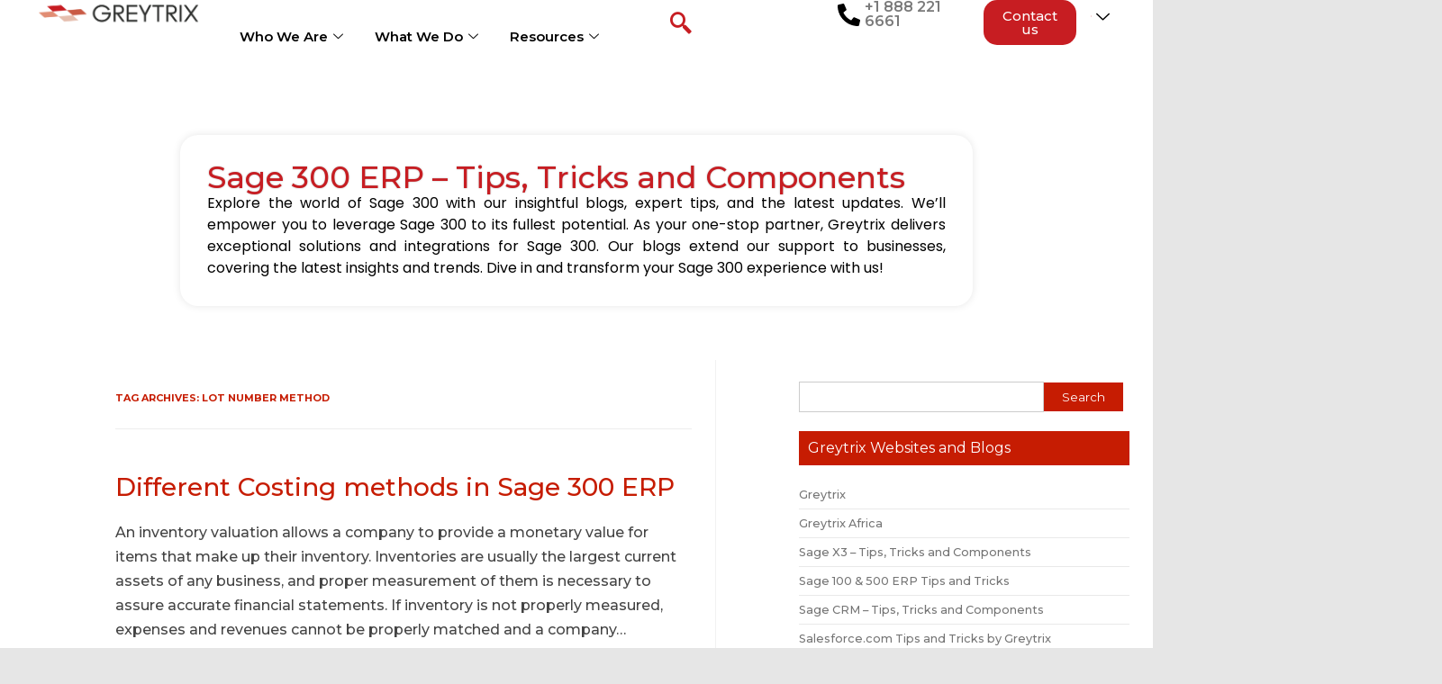

--- FILE ---
content_type: text/html; charset=UTF-8
request_url: https://www.greytrix.com/blogs/sageaccpacerp/tag/lot-number-method/
body_size: 54022
content:
<!DOCTYPE html>
<html lang="en-US" prefix="og: https://ogp.me/ns#">
<head>
	<meta charset="UTF-8">
	<meta name="viewport" content="width=device-width, initial-scale=1.0, viewport-fit=cover" />		
	<!-- This site is optimized with the Yoast SEO plugin v22.0 - https://yoast.com/wordpress/plugins/seo/ -->
	<title>lot number method Archives - Sage 300 ERP – Tips, Tricks and Components</title>
	<link rel="canonical" href="https://www.greytrix.com/blogs/sageaccpacerp/tag/lot-number-method/" />
	<meta property="og:locale" content="en_US" />
	<meta property="og:type" content="article" />
	<meta property="og:title" content="lot number method Archives - Sage 300 ERP – Tips, Tricks and Components" />
	<meta property="og:url" content="https://www.greytrix.com/blogs/sageaccpacerp/tag/lot-number-method/" />
	<meta property="og:site_name" content="Sage 300 ERP – Tips, Tricks and Components" />
	<meta name="twitter:card" content="summary_large_image" />
	<script type="application/ld+json" class="yoast-schema-graph">{"@context":"https://schema.org","@graph":[{"@type":"CollectionPage","@id":"https://www.greytrix.com/blogs/sageaccpacerp/tag/lot-number-method/","url":"https://www.greytrix.com/blogs/sageaccpacerp/tag/lot-number-method/","name":"lot number method Archives - Sage 300 ERP – Tips, Tricks and Components","isPartOf":{"@id":"https://www.greytrix.com/blogs/sageaccpacerp/#website"},"breadcrumb":{"@id":"https://www.greytrix.com/blogs/sageaccpacerp/tag/lot-number-method/#breadcrumb"},"inLanguage":"en-US"},{"@type":"BreadcrumbList","@id":"https://www.greytrix.com/blogs/sageaccpacerp/tag/lot-number-method/#breadcrumb","itemListElement":[{"@type":"ListItem","position":1,"name":"Home","item":"https://www.greytrix.com/blogs/sageaccpacerp/"},{"@type":"ListItem","position":2,"name":"lot number method"}]},{"@type":"WebSite","@id":"https://www.greytrix.com/blogs/sageaccpacerp/#website","url":"https://www.greytrix.com/blogs/sageaccpacerp/","name":"Sage 300 ERP – Tips, Tricks and Components","description":"Explore the world of Sage 300 with our insightful blogs, expert tips, and the latest updates. We’ll empower you to leverage Sage 300 to its fullest potential. As your one-stop partner, Greytrix delivers exceptional solutions and integrations for Sage 300. Our blogs extend our support to businesses, covering the latest insights and trends. Dive in and transform your Sage 300 experience with us! ","potentialAction":[{"@type":"SearchAction","target":{"@type":"EntryPoint","urlTemplate":"https://www.greytrix.com/blogs/sageaccpacerp/?s={search_term_string}"},"query-input":"required name=search_term_string"}],"inLanguage":"en-US"}]}</script>
	<!-- / Yoast SEO plugin. -->



<!-- Search Engine Optimization by Rank Math - https://rankmath.com/ -->
<title>lot number method Archives - Sage 300 ERP – Tips, Tricks and Components</title>
<meta name="robots" content="index, follow, max-snippet:-1, max-video-preview:-1, max-image-preview:large"/>
<link rel="canonical" href="https://www.greytrix.com/blogs/sageaccpacerp/tag/lot-number-method/" />
<meta property="og:locale" content="en_US" />
<meta property="og:type" content="article" />
<meta property="og:title" content="lot number method Archives - Sage 300 ERP – Tips, Tricks and Components" />
<meta property="og:url" content="https://www.greytrix.com/blogs/sageaccpacerp/tag/lot-number-method/" />
<meta property="og:site_name" content="Sage 300 ERP – Tips, Tricks and Components" />
<meta name="twitter:card" content="summary_large_image" />
<meta name="twitter:title" content="lot number method Archives - Sage 300 ERP – Tips, Tricks and Components" />
<script type="application/ld+json" class="rank-math-schema">{"@context":"https://schema.org","@graph":[{"@type":"Organization","@id":"https://www.greytrix.com/blogs/sageaccpacerp/#organization","name":"Sage 300 ERP \u2013 Tips, Tricks and Components"},{"@type":"WebSite","@id":"https://www.greytrix.com/blogs/sageaccpacerp/#website","url":"https://www.greytrix.com/blogs/sageaccpacerp","name":"Sage 300 ERP \u2013 Tips, Tricks and Components","publisher":{"@id":"https://www.greytrix.com/blogs/sageaccpacerp/#organization"},"inLanguage":"en-US"},{"@type":"CollectionPage","@id":"https://www.greytrix.com/blogs/sageaccpacerp/tag/lot-number-method/#webpage","url":"https://www.greytrix.com/blogs/sageaccpacerp/tag/lot-number-method/","name":"lot number method Archives - Sage 300 ERP \u2013 Tips, Tricks and Components","isPartOf":{"@id":"https://www.greytrix.com/blogs/sageaccpacerp/#website"},"inLanguage":"en-US"}]}</script>
<!-- /Rank Math WordPress SEO plugin -->

<link rel='dns-prefetch' href='//fonts.googleapis.com' />
<link rel="alternate" type="application/rss+xml" title="Sage 300 ERP – Tips, Tricks and Components &raquo; Feed" href="https://www.greytrix.com/blogs/sageaccpacerp/feed/" />
<link rel="alternate" type="application/rss+xml" title="Sage 300 ERP – Tips, Tricks and Components &raquo; Comments Feed" href="https://www.greytrix.com/blogs/sageaccpacerp/comments/feed/" />
<link rel="alternate" type="application/rss+xml" title="Sage 300 ERP – Tips, Tricks and Components &raquo; lot number method Tag Feed" href="https://www.greytrix.com/blogs/sageaccpacerp/tag/lot-number-method/feed/" />
<script type="text/javascript">
/* <![CDATA[ */
window._wpemojiSettings = {"baseUrl":"https:\/\/s.w.org\/images\/core\/emoji\/14.0.0\/72x72\/","ext":".png","svgUrl":"https:\/\/s.w.org\/images\/core\/emoji\/14.0.0\/svg\/","svgExt":".svg","source":{"concatemoji":"https:\/\/www.greytrix.com\/blogs\/sageaccpacerp\/wp-includes\/js\/wp-emoji-release.min.js?ver=6.4.7"}};
/*! This file is auto-generated */
!function(i,n){var o,s,e;function c(e){try{var t={supportTests:e,timestamp:(new Date).valueOf()};sessionStorage.setItem(o,JSON.stringify(t))}catch(e){}}function p(e,t,n){e.clearRect(0,0,e.canvas.width,e.canvas.height),e.fillText(t,0,0);var t=new Uint32Array(e.getImageData(0,0,e.canvas.width,e.canvas.height).data),r=(e.clearRect(0,0,e.canvas.width,e.canvas.height),e.fillText(n,0,0),new Uint32Array(e.getImageData(0,0,e.canvas.width,e.canvas.height).data));return t.every(function(e,t){return e===r[t]})}function u(e,t,n){switch(t){case"flag":return n(e,"\ud83c\udff3\ufe0f\u200d\u26a7\ufe0f","\ud83c\udff3\ufe0f\u200b\u26a7\ufe0f")?!1:!n(e,"\ud83c\uddfa\ud83c\uddf3","\ud83c\uddfa\u200b\ud83c\uddf3")&&!n(e,"\ud83c\udff4\udb40\udc67\udb40\udc62\udb40\udc65\udb40\udc6e\udb40\udc67\udb40\udc7f","\ud83c\udff4\u200b\udb40\udc67\u200b\udb40\udc62\u200b\udb40\udc65\u200b\udb40\udc6e\u200b\udb40\udc67\u200b\udb40\udc7f");case"emoji":return!n(e,"\ud83e\udef1\ud83c\udffb\u200d\ud83e\udef2\ud83c\udfff","\ud83e\udef1\ud83c\udffb\u200b\ud83e\udef2\ud83c\udfff")}return!1}function f(e,t,n){var r="undefined"!=typeof WorkerGlobalScope&&self instanceof WorkerGlobalScope?new OffscreenCanvas(300,150):i.createElement("canvas"),a=r.getContext("2d",{willReadFrequently:!0}),o=(a.textBaseline="top",a.font="600 32px Arial",{});return e.forEach(function(e){o[e]=t(a,e,n)}),o}function t(e){var t=i.createElement("script");t.src=e,t.defer=!0,i.head.appendChild(t)}"undefined"!=typeof Promise&&(o="wpEmojiSettingsSupports",s=["flag","emoji"],n.supports={everything:!0,everythingExceptFlag:!0},e=new Promise(function(e){i.addEventListener("DOMContentLoaded",e,{once:!0})}),new Promise(function(t){var n=function(){try{var e=JSON.parse(sessionStorage.getItem(o));if("object"==typeof e&&"number"==typeof e.timestamp&&(new Date).valueOf()<e.timestamp+604800&&"object"==typeof e.supportTests)return e.supportTests}catch(e){}return null}();if(!n){if("undefined"!=typeof Worker&&"undefined"!=typeof OffscreenCanvas&&"undefined"!=typeof URL&&URL.createObjectURL&&"undefined"!=typeof Blob)try{var e="postMessage("+f.toString()+"("+[JSON.stringify(s),u.toString(),p.toString()].join(",")+"));",r=new Blob([e],{type:"text/javascript"}),a=new Worker(URL.createObjectURL(r),{name:"wpTestEmojiSupports"});return void(a.onmessage=function(e){c(n=e.data),a.terminate(),t(n)})}catch(e){}c(n=f(s,u,p))}t(n)}).then(function(e){for(var t in e)n.supports[t]=e[t],n.supports.everything=n.supports.everything&&n.supports[t],"flag"!==t&&(n.supports.everythingExceptFlag=n.supports.everythingExceptFlag&&n.supports[t]);n.supports.everythingExceptFlag=n.supports.everythingExceptFlag&&!n.supports.flag,n.DOMReady=!1,n.readyCallback=function(){n.DOMReady=!0}}).then(function(){return e}).then(function(){var e;n.supports.everything||(n.readyCallback(),(e=n.source||{}).concatemoji?t(e.concatemoji):e.wpemoji&&e.twemoji&&(t(e.twemoji),t(e.wpemoji)))}))}((window,document),window._wpemojiSettings);
/* ]]> */
</script>
<link rel='stylesheet' id='hfe-widgets-style-css' href='https://www.greytrix.com/blogs/sageaccpacerp/wp-content/plugins/header-footer-elementor/inc/widgets-css/frontend.css?ver=2.0.3' type='text/css' media='all' />
<style id='wp-emoji-styles-inline-css' type='text/css'>

	img.wp-smiley, img.emoji {
		display: inline !important;
		border: none !important;
		box-shadow: none !important;
		height: 1em !important;
		width: 1em !important;
		margin: 0 0.07em !important;
		vertical-align: -0.1em !important;
		background: none !important;
		padding: 0 !important;
	}
</style>
<link rel='stylesheet' id='wp-block-library-css' href='https://www.greytrix.com/blogs/sageaccpacerp/wp-includes/css/dist/block-library/style.min.css?ver=6.4.7' type='text/css' media='all' />
<style id='rank-math-toc-block-style-inline-css' type='text/css'>
.wp-block-rank-math-toc-block nav ol{counter-reset:item}.wp-block-rank-math-toc-block nav ol li{display:block}.wp-block-rank-math-toc-block nav ol li:before{content:counters(item, ".") ". ";counter-increment:item}

</style>
<style id='rank-math-rich-snippet-style-inline-css' type='text/css'>
/*!
* Plugin:  Rank Math
* URL: https://rankmath.com/wordpress/plugin/seo-suite/
* Name:  rank-math-review-snippet.css
*/@-webkit-keyframes spin{0%{-webkit-transform:rotate(0deg)}100%{-webkit-transform:rotate(-360deg)}}@keyframes spin{0%{-webkit-transform:rotate(0deg)}100%{-webkit-transform:rotate(-360deg)}}@keyframes bounce{from{-webkit-transform:translateY(0px);transform:translateY(0px)}to{-webkit-transform:translateY(-5px);transform:translateY(-5px)}}@-webkit-keyframes bounce{from{-webkit-transform:translateY(0px);transform:translateY(0px)}to{-webkit-transform:translateY(-5px);transform:translateY(-5px)}}@-webkit-keyframes loading{0%{background-size:20% 50% ,20% 50% ,20% 50%}20%{background-size:20% 20% ,20% 50% ,20% 50%}40%{background-size:20% 100%,20% 20% ,20% 50%}60%{background-size:20% 50% ,20% 100%,20% 20%}80%{background-size:20% 50% ,20% 50% ,20% 100%}100%{background-size:20% 50% ,20% 50% ,20% 50%}}@keyframes loading{0%{background-size:20% 50% ,20% 50% ,20% 50%}20%{background-size:20% 20% ,20% 50% ,20% 50%}40%{background-size:20% 100%,20% 20% ,20% 50%}60%{background-size:20% 50% ,20% 100%,20% 20%}80%{background-size:20% 50% ,20% 50% ,20% 100%}100%{background-size:20% 50% ,20% 50% ,20% 50%}}:root{--rankmath-wp-adminbar-height: 0}#rank-math-rich-snippet-wrapper{overflow:hidden}#rank-math-rich-snippet-wrapper h5.rank-math-title{display:block;font-size:18px;line-height:1.4}#rank-math-rich-snippet-wrapper .rank-math-review-image{float:right;max-width:40%;margin-left:15px}#rank-math-rich-snippet-wrapper .rank-math-review-data{margin-bottom:15px}#rank-math-rich-snippet-wrapper .rank-math-total-wrapper{width:100%;padding:0 0 20px 0;float:left;clear:both;position:relative;-webkit-box-sizing:border-box;box-sizing:border-box}#rank-math-rich-snippet-wrapper .rank-math-total-wrapper .rank-math-total{border:0;display:block;margin:0;width:auto;float:left;text-align:left;padding:0;font-size:24px;line-height:1;font-weight:700;-webkit-box-sizing:border-box;box-sizing:border-box;overflow:hidden}#rank-math-rich-snippet-wrapper .rank-math-total-wrapper .rank-math-review-star{float:left;margin-left:15px;margin-top:5px;position:relative;z-index:99;line-height:1}#rank-math-rich-snippet-wrapper .rank-math-total-wrapper .rank-math-review-star .rank-math-review-result-wrapper{display:inline-block;white-space:nowrap;position:relative;color:#e7e7e7}#rank-math-rich-snippet-wrapper .rank-math-total-wrapper .rank-math-review-star .rank-math-review-result-wrapper .rank-math-review-result{position:absolute;top:0;left:0;overflow:hidden;white-space:nowrap;color:#ffbe01}#rank-math-rich-snippet-wrapper .rank-math-total-wrapper .rank-math-review-star .rank-math-review-result-wrapper i{font-size:18px;-webkit-text-stroke-width:1px;font-style:normal;padding:0 2px;line-height:inherit}#rank-math-rich-snippet-wrapper .rank-math-total-wrapper .rank-math-review-star .rank-math-review-result-wrapper i:before{content:"\2605"}body.rtl #rank-math-rich-snippet-wrapper .rank-math-review-image{float:left;margin-left:0;margin-right:15px}body.rtl #rank-math-rich-snippet-wrapper .rank-math-total-wrapper .rank-math-total{float:right}body.rtl #rank-math-rich-snippet-wrapper .rank-math-total-wrapper .rank-math-review-star{float:right;margin-left:0;margin-right:15px}body.rtl #rank-math-rich-snippet-wrapper .rank-math-total-wrapper .rank-math-review-star .rank-math-review-result{left:auto;right:0}@media screen and (max-width: 480px){#rank-math-rich-snippet-wrapper .rank-math-review-image{display:block;max-width:100%;width:100%;text-align:center;margin-right:0}#rank-math-rich-snippet-wrapper .rank-math-review-data{clear:both}}.clear{clear:both}

</style>
<style id='classic-theme-styles-inline-css' type='text/css'>
/*! This file is auto-generated */
.wp-block-button__link{color:#fff;background-color:#32373c;border-radius:9999px;box-shadow:none;text-decoration:none;padding:calc(.667em + 2px) calc(1.333em + 2px);font-size:1.125em}.wp-block-file__button{background:#32373c;color:#fff;text-decoration:none}
</style>
<style id='global-styles-inline-css' type='text/css'>
body{--wp--preset--color--black: #000000;--wp--preset--color--cyan-bluish-gray: #abb8c3;--wp--preset--color--white: #ffffff;--wp--preset--color--pale-pink: #f78da7;--wp--preset--color--vivid-red: #cf2e2e;--wp--preset--color--luminous-vivid-orange: #ff6900;--wp--preset--color--luminous-vivid-amber: #fcb900;--wp--preset--color--light-green-cyan: #7bdcb5;--wp--preset--color--vivid-green-cyan: #00d084;--wp--preset--color--pale-cyan-blue: #8ed1fc;--wp--preset--color--vivid-cyan-blue: #0693e3;--wp--preset--color--vivid-purple: #9b51e0;--wp--preset--gradient--vivid-cyan-blue-to-vivid-purple: linear-gradient(135deg,rgba(6,147,227,1) 0%,rgb(155,81,224) 100%);--wp--preset--gradient--light-green-cyan-to-vivid-green-cyan: linear-gradient(135deg,rgb(122,220,180) 0%,rgb(0,208,130) 100%);--wp--preset--gradient--luminous-vivid-amber-to-luminous-vivid-orange: linear-gradient(135deg,rgba(252,185,0,1) 0%,rgba(255,105,0,1) 100%);--wp--preset--gradient--luminous-vivid-orange-to-vivid-red: linear-gradient(135deg,rgba(255,105,0,1) 0%,rgb(207,46,46) 100%);--wp--preset--gradient--very-light-gray-to-cyan-bluish-gray: linear-gradient(135deg,rgb(238,238,238) 0%,rgb(169,184,195) 100%);--wp--preset--gradient--cool-to-warm-spectrum: linear-gradient(135deg,rgb(74,234,220) 0%,rgb(151,120,209) 20%,rgb(207,42,186) 40%,rgb(238,44,130) 60%,rgb(251,105,98) 80%,rgb(254,248,76) 100%);--wp--preset--gradient--blush-light-purple: linear-gradient(135deg,rgb(255,206,236) 0%,rgb(152,150,240) 100%);--wp--preset--gradient--blush-bordeaux: linear-gradient(135deg,rgb(254,205,165) 0%,rgb(254,45,45) 50%,rgb(107,0,62) 100%);--wp--preset--gradient--luminous-dusk: linear-gradient(135deg,rgb(255,203,112) 0%,rgb(199,81,192) 50%,rgb(65,88,208) 100%);--wp--preset--gradient--pale-ocean: linear-gradient(135deg,rgb(255,245,203) 0%,rgb(182,227,212) 50%,rgb(51,167,181) 100%);--wp--preset--gradient--electric-grass: linear-gradient(135deg,rgb(202,248,128) 0%,rgb(113,206,126) 100%);--wp--preset--gradient--midnight: linear-gradient(135deg,rgb(2,3,129) 0%,rgb(40,116,252) 100%);--wp--preset--font-size--small: 13px;--wp--preset--font-size--medium: 20px;--wp--preset--font-size--large: 36px;--wp--preset--font-size--x-large: 42px;--wp--preset--spacing--20: 0.44rem;--wp--preset--spacing--30: 0.67rem;--wp--preset--spacing--40: 1rem;--wp--preset--spacing--50: 1.5rem;--wp--preset--spacing--60: 2.25rem;--wp--preset--spacing--70: 3.38rem;--wp--preset--spacing--80: 5.06rem;--wp--preset--shadow--natural: 6px 6px 9px rgba(0, 0, 0, 0.2);--wp--preset--shadow--deep: 12px 12px 50px rgba(0, 0, 0, 0.4);--wp--preset--shadow--sharp: 6px 6px 0px rgba(0, 0, 0, 0.2);--wp--preset--shadow--outlined: 6px 6px 0px -3px rgba(255, 255, 255, 1), 6px 6px rgba(0, 0, 0, 1);--wp--preset--shadow--crisp: 6px 6px 0px rgba(0, 0, 0, 1);}:where(.is-layout-flex){gap: 0.5em;}:where(.is-layout-grid){gap: 0.5em;}body .is-layout-flow > .alignleft{float: left;margin-inline-start: 0;margin-inline-end: 2em;}body .is-layout-flow > .alignright{float: right;margin-inline-start: 2em;margin-inline-end: 0;}body .is-layout-flow > .aligncenter{margin-left: auto !important;margin-right: auto !important;}body .is-layout-constrained > .alignleft{float: left;margin-inline-start: 0;margin-inline-end: 2em;}body .is-layout-constrained > .alignright{float: right;margin-inline-start: 2em;margin-inline-end: 0;}body .is-layout-constrained > .aligncenter{margin-left: auto !important;margin-right: auto !important;}body .is-layout-constrained > :where(:not(.alignleft):not(.alignright):not(.alignfull)){max-width: var(--wp--style--global--content-size);margin-left: auto !important;margin-right: auto !important;}body .is-layout-constrained > .alignwide{max-width: var(--wp--style--global--wide-size);}body .is-layout-flex{display: flex;}body .is-layout-flex{flex-wrap: wrap;align-items: center;}body .is-layout-flex > *{margin: 0;}body .is-layout-grid{display: grid;}body .is-layout-grid > *{margin: 0;}:where(.wp-block-columns.is-layout-flex){gap: 2em;}:where(.wp-block-columns.is-layout-grid){gap: 2em;}:where(.wp-block-post-template.is-layout-flex){gap: 1.25em;}:where(.wp-block-post-template.is-layout-grid){gap: 1.25em;}.has-black-color{color: var(--wp--preset--color--black) !important;}.has-cyan-bluish-gray-color{color: var(--wp--preset--color--cyan-bluish-gray) !important;}.has-white-color{color: var(--wp--preset--color--white) !important;}.has-pale-pink-color{color: var(--wp--preset--color--pale-pink) !important;}.has-vivid-red-color{color: var(--wp--preset--color--vivid-red) !important;}.has-luminous-vivid-orange-color{color: var(--wp--preset--color--luminous-vivid-orange) !important;}.has-luminous-vivid-amber-color{color: var(--wp--preset--color--luminous-vivid-amber) !important;}.has-light-green-cyan-color{color: var(--wp--preset--color--light-green-cyan) !important;}.has-vivid-green-cyan-color{color: var(--wp--preset--color--vivid-green-cyan) !important;}.has-pale-cyan-blue-color{color: var(--wp--preset--color--pale-cyan-blue) !important;}.has-vivid-cyan-blue-color{color: var(--wp--preset--color--vivid-cyan-blue) !important;}.has-vivid-purple-color{color: var(--wp--preset--color--vivid-purple) !important;}.has-black-background-color{background-color: var(--wp--preset--color--black) !important;}.has-cyan-bluish-gray-background-color{background-color: var(--wp--preset--color--cyan-bluish-gray) !important;}.has-white-background-color{background-color: var(--wp--preset--color--white) !important;}.has-pale-pink-background-color{background-color: var(--wp--preset--color--pale-pink) !important;}.has-vivid-red-background-color{background-color: var(--wp--preset--color--vivid-red) !important;}.has-luminous-vivid-orange-background-color{background-color: var(--wp--preset--color--luminous-vivid-orange) !important;}.has-luminous-vivid-amber-background-color{background-color: var(--wp--preset--color--luminous-vivid-amber) !important;}.has-light-green-cyan-background-color{background-color: var(--wp--preset--color--light-green-cyan) !important;}.has-vivid-green-cyan-background-color{background-color: var(--wp--preset--color--vivid-green-cyan) !important;}.has-pale-cyan-blue-background-color{background-color: var(--wp--preset--color--pale-cyan-blue) !important;}.has-vivid-cyan-blue-background-color{background-color: var(--wp--preset--color--vivid-cyan-blue) !important;}.has-vivid-purple-background-color{background-color: var(--wp--preset--color--vivid-purple) !important;}.has-black-border-color{border-color: var(--wp--preset--color--black) !important;}.has-cyan-bluish-gray-border-color{border-color: var(--wp--preset--color--cyan-bluish-gray) !important;}.has-white-border-color{border-color: var(--wp--preset--color--white) !important;}.has-pale-pink-border-color{border-color: var(--wp--preset--color--pale-pink) !important;}.has-vivid-red-border-color{border-color: var(--wp--preset--color--vivid-red) !important;}.has-luminous-vivid-orange-border-color{border-color: var(--wp--preset--color--luminous-vivid-orange) !important;}.has-luminous-vivid-amber-border-color{border-color: var(--wp--preset--color--luminous-vivid-amber) !important;}.has-light-green-cyan-border-color{border-color: var(--wp--preset--color--light-green-cyan) !important;}.has-vivid-green-cyan-border-color{border-color: var(--wp--preset--color--vivid-green-cyan) !important;}.has-pale-cyan-blue-border-color{border-color: var(--wp--preset--color--pale-cyan-blue) !important;}.has-vivid-cyan-blue-border-color{border-color: var(--wp--preset--color--vivid-cyan-blue) !important;}.has-vivid-purple-border-color{border-color: var(--wp--preset--color--vivid-purple) !important;}.has-vivid-cyan-blue-to-vivid-purple-gradient-background{background: var(--wp--preset--gradient--vivid-cyan-blue-to-vivid-purple) !important;}.has-light-green-cyan-to-vivid-green-cyan-gradient-background{background: var(--wp--preset--gradient--light-green-cyan-to-vivid-green-cyan) !important;}.has-luminous-vivid-amber-to-luminous-vivid-orange-gradient-background{background: var(--wp--preset--gradient--luminous-vivid-amber-to-luminous-vivid-orange) !important;}.has-luminous-vivid-orange-to-vivid-red-gradient-background{background: var(--wp--preset--gradient--luminous-vivid-orange-to-vivid-red) !important;}.has-very-light-gray-to-cyan-bluish-gray-gradient-background{background: var(--wp--preset--gradient--very-light-gray-to-cyan-bluish-gray) !important;}.has-cool-to-warm-spectrum-gradient-background{background: var(--wp--preset--gradient--cool-to-warm-spectrum) !important;}.has-blush-light-purple-gradient-background{background: var(--wp--preset--gradient--blush-light-purple) !important;}.has-blush-bordeaux-gradient-background{background: var(--wp--preset--gradient--blush-bordeaux) !important;}.has-luminous-dusk-gradient-background{background: var(--wp--preset--gradient--luminous-dusk) !important;}.has-pale-ocean-gradient-background{background: var(--wp--preset--gradient--pale-ocean) !important;}.has-electric-grass-gradient-background{background: var(--wp--preset--gradient--electric-grass) !important;}.has-midnight-gradient-background{background: var(--wp--preset--gradient--midnight) !important;}.has-small-font-size{font-size: var(--wp--preset--font-size--small) !important;}.has-medium-font-size{font-size: var(--wp--preset--font-size--medium) !important;}.has-large-font-size{font-size: var(--wp--preset--font-size--large) !important;}.has-x-large-font-size{font-size: var(--wp--preset--font-size--x-large) !important;}
.wp-block-navigation a:where(:not(.wp-element-button)){color: inherit;}
:where(.wp-block-post-template.is-layout-flex){gap: 1.25em;}:where(.wp-block-post-template.is-layout-grid){gap: 1.25em;}
:where(.wp-block-columns.is-layout-flex){gap: 2em;}:where(.wp-block-columns.is-layout-grid){gap: 2em;}
.wp-block-pullquote{font-size: 1.5em;line-height: 1.6;}
</style>
<link rel='stylesheet' id='hfe-style-css' href='https://www.greytrix.com/blogs/sageaccpacerp/wp-content/plugins/header-footer-elementor/assets/css/header-footer-elementor.css?ver=2.0.3' type='text/css' media='all' />
<link rel='stylesheet' id='elementor-frontend-css' href='https://www.greytrix.com/blogs/sageaccpacerp/wp-content/plugins/elementor/assets/css/frontend.min.css?ver=3.26.3' type='text/css' media='all' />
<link rel='stylesheet' id='elementor-post-34826-css' href='https://www.greytrix.com/blogs/sageaccpacerp/wp-content/uploads/elementor/css/post-34826.css?ver=1735540920' type='text/css' media='all' />
<link rel='stylesheet' id='themonic-fonts-css' href='https://fonts.googleapis.com/css?family=Ubuntu%3A400%2C700&#038;subset=latin%2Clatin-ext' type='text/css' media='all' />
<link rel='stylesheet' id='themonic-style-css' href='https://www.greytrix.com/blogs/sageaccpacerp/wp-content/themes/iconic-one/style.css?ver=1.7.8' type='text/css' media='all' />
<link rel='stylesheet' id='custom-style-css' href='https://www.greytrix.com/blogs/sageaccpacerp/wp-content/themes/iconic-one/custom.css?ver=6.4.7' type='text/css' media='all' />
<!--[if lt IE 9]>
<link rel='stylesheet' id='themonic-ie-css' href='https://www.greytrix.com/blogs/sageaccpacerp/wp-content/themes/iconic-one/css/ie.css?ver=20130305' type='text/css' media='all' />
<![endif]-->
<link rel='stylesheet' id='widget-image-css' href='https://www.greytrix.com/blogs/sageaccpacerp/wp-content/plugins/elementor/assets/css/widget-image.min.css?ver=3.26.3' type='text/css' media='all' />
<link rel='stylesheet' id='widget-icon-list-css' href='https://www.greytrix.com/blogs/sageaccpacerp/wp-content/plugins/elementor/assets/css/widget-icon-list.min.css?ver=3.26.3' type='text/css' media='all' />
<link rel='stylesheet' id='widget-nav-menu-css' href='https://www.greytrix.com/blogs/sageaccpacerp/wp-content/plugins/elementor-pro/assets/css/widget-nav-menu.min.css?ver=3.26.2' type='text/css' media='all' />
<link rel='stylesheet' id='widget-heading-css' href='https://www.greytrix.com/blogs/sageaccpacerp/wp-content/plugins/elementor/assets/css/widget-heading.min.css?ver=3.26.3' type='text/css' media='all' />
<link rel='stylesheet' id='widget-text-editor-css' href='https://www.greytrix.com/blogs/sageaccpacerp/wp-content/plugins/elementor/assets/css/widget-text-editor.min.css?ver=3.26.3' type='text/css' media='all' />
<link rel='stylesheet' id='e-animation-grow-css' href='https://www.greytrix.com/blogs/sageaccpacerp/wp-content/plugins/elementor/assets/lib/animations/styles/e-animation-grow.min.css?ver=3.26.3' type='text/css' media='all' />
<link rel='stylesheet' id='widget-social-icons-css' href='https://www.greytrix.com/blogs/sageaccpacerp/wp-content/plugins/elementor/assets/css/widget-social-icons.min.css?ver=3.26.3' type='text/css' media='all' />
<link rel='stylesheet' id='e-apple-webkit-css' href='https://www.greytrix.com/blogs/sageaccpacerp/wp-content/plugins/elementor/assets/css/conditionals/apple-webkit.min.css?ver=3.26.3' type='text/css' media='all' />
<link rel='stylesheet' id='widget-divider-css' href='https://www.greytrix.com/blogs/sageaccpacerp/wp-content/plugins/elementor/assets/css/widget-divider.min.css?ver=3.26.3' type='text/css' media='all' />
<link rel='stylesheet' id='elementor-post-35547-css' href='https://www.greytrix.com/blogs/sageaccpacerp/wp-content/uploads/elementor/css/post-35547.css?ver=1738132641' type='text/css' media='all' />
<link rel='stylesheet' id='elementor-post-35600-css' href='https://www.greytrix.com/blogs/sageaccpacerp/wp-content/uploads/elementor/css/post-35600.css?ver=1735555705' type='text/css' media='all' />
<link rel='stylesheet' id='elementor-icons-ekiticons-css' href='https://www.greytrix.com/blogs/sageaccpacerp/wp-content/plugins/elementskit-lite/modules/elementskit-icon-pack/assets/css/ekiticons.css?ver=3.2.5' type='text/css' media='all' />
<link rel='stylesheet' id='hfe-icons-list-css' href='https://www.greytrix.com/blogs/sageaccpacerp/wp-content/plugins/elementor/assets/css/widget-icon-list.min.css?ver=3.24.3' type='text/css' media='all' />
<link rel='stylesheet' id='hfe-social-icons-css' href='https://www.greytrix.com/blogs/sageaccpacerp/wp-content/plugins/elementor/assets/css/widget-social-icons.min.css?ver=3.24.0' type='text/css' media='all' />
<link rel='stylesheet' id='hfe-social-share-icons-brands-css' href='https://www.greytrix.com/blogs/sageaccpacerp/wp-content/plugins/elementor/assets/lib/font-awesome/css/brands.css?ver=5.15.3' type='text/css' media='all' />
<link rel='stylesheet' id='hfe-social-share-icons-fontawesome-css' href='https://www.greytrix.com/blogs/sageaccpacerp/wp-content/plugins/elementor/assets/lib/font-awesome/css/fontawesome.css?ver=5.15.3' type='text/css' media='all' />
<link rel='stylesheet' id='hfe-nav-menu-icons-css' href='https://www.greytrix.com/blogs/sageaccpacerp/wp-content/plugins/elementor/assets/lib/font-awesome/css/solid.css?ver=5.15.3' type='text/css' media='all' />
<link rel='stylesheet' id='hfe-widget-blockquote-css' href='https://www.greytrix.com/blogs/sageaccpacerp/wp-content/plugins/elementor-pro/assets/css/widget-blockquote.min.css?ver=3.25.0' type='text/css' media='all' />
<link rel='stylesheet' id='ekit-widget-styles-css' href='https://www.greytrix.com/blogs/sageaccpacerp/wp-content/plugins/elementskit-lite/widgets/init/assets/css/widget-styles.css?ver=3.2.5' type='text/css' media='all' />
<link rel='stylesheet' id='ekit-responsive-css' href='https://www.greytrix.com/blogs/sageaccpacerp/wp-content/plugins/elementskit-lite/widgets/init/assets/css/responsive.css?ver=3.2.5' type='text/css' media='all' />
<link rel='stylesheet' id='google-fonts-1-css' href='https://fonts.googleapis.com/css?family=Roboto%3A100%2C100italic%2C200%2C200italic%2C300%2C300italic%2C400%2C400italic%2C500%2C500italic%2C600%2C600italic%2C700%2C700italic%2C800%2C800italic%2C900%2C900italic%7CRoboto+Slab%3A100%2C100italic%2C200%2C200italic%2C300%2C300italic%2C400%2C400italic%2C500%2C500italic%2C600%2C600italic%2C700%2C700italic%2C800%2C800italic%2C900%2C900italic%7CMontserrat%3A100%2C100italic%2C200%2C200italic%2C300%2C300italic%2C400%2C400italic%2C500%2C500italic%2C600%2C600italic%2C700%2C700italic%2C800%2C800italic%2C900%2C900italic%7CTitillium+Web%3A100%2C100italic%2C200%2C200italic%2C300%2C300italic%2C400%2C400italic%2C500%2C500italic%2C600%2C600italic%2C700%2C700italic%2C800%2C800italic%2C900%2C900italic%7CPoppins%3A100%2C100italic%2C200%2C200italic%2C300%2C300italic%2C400%2C400italic%2C500%2C500italic%2C600%2C600italic%2C700%2C700italic%2C800%2C800italic%2C900%2C900italic&#038;display=swap&#038;ver=6.4.7' type='text/css' media='all' />
<link rel="preconnect" href="https://fonts.gstatic.com/" crossorigin><script type="text/javascript" src="https://www.greytrix.com/blogs/sageaccpacerp/wp-includes/js/jquery/jquery.min.js?ver=3.7.1" id="jquery-core-js"></script>
<script type="text/javascript" src="https://www.greytrix.com/blogs/sageaccpacerp/wp-includes/js/jquery/jquery-migrate.min.js?ver=3.4.1" id="jquery-migrate-js"></script>
<script type="text/javascript" id="jquery-js-after">
/* <![CDATA[ */
!function($){"use strict";$(document).ready(function(){$(this).scrollTop()>100&&$(".hfe-scroll-to-top-wrap").removeClass("hfe-scroll-to-top-hide"),$(window).scroll(function(){$(this).scrollTop()<100?$(".hfe-scroll-to-top-wrap").fadeOut(300):$(".hfe-scroll-to-top-wrap").fadeIn(300)}),$(".hfe-scroll-to-top-wrap").on("click",function(){$("html, body").animate({scrollTop:0},300);return!1})})}(jQuery);
/* ]]> */
</script>
<link rel="https://api.w.org/" href="https://www.greytrix.com/blogs/sageaccpacerp/wp-json/" /><link rel="alternate" type="application/json" href="https://www.greytrix.com/blogs/sageaccpacerp/wp-json/wp/v2/tags/1503" /><link rel="EditURI" type="application/rsd+xml" title="RSD" href="https://www.greytrix.com/blogs/sageaccpacerp/xmlrpc.php?rsd" />
<meta name="generator" content="WordPress 6.4.7" />
<script type='text/javascript' data-cfasync='false'>var _mmunch = {'front': false, 'page': false, 'post': false, 'category': false, 'author': false, 'search': false, 'attachment': false, 'tag': false};_mmunch['tag'] = true;</script><script data-cfasync="false" src="//a.mailmunch.co/app/v1/site.js" id="mailmunch-script" data-plugin="mailmunch" data-mailmunch-site-id="657090" async></script><meta name="generator" content="Elementor 3.26.3; features: e_font_icon_svg, additional_custom_breakpoints, e_element_cache; settings: css_print_method-external, google_font-enabled, font_display-swap">
			<style>
				.e-con.e-parent:nth-of-type(n+4):not(.e-lazyloaded):not(.e-no-lazyload),
				.e-con.e-parent:nth-of-type(n+4):not(.e-lazyloaded):not(.e-no-lazyload) * {
					background-image: none !important;
				}
				@media screen and (max-height: 1024px) {
					.e-con.e-parent:nth-of-type(n+3):not(.e-lazyloaded):not(.e-no-lazyload),
					.e-con.e-parent:nth-of-type(n+3):not(.e-lazyloaded):not(.e-no-lazyload) * {
						background-image: none !important;
					}
				}
				@media screen and (max-height: 640px) {
					.e-con.e-parent:nth-of-type(n+2):not(.e-lazyloaded):not(.e-no-lazyload),
					.e-con.e-parent:nth-of-type(n+2):not(.e-lazyloaded):not(.e-no-lazyload) * {
						background-image: none !important;
					}
				}
			</style>
					<style type="text/css" id="wp-custom-css">
			/*
You can add your own CSS here.
Click the help icon above to learn more.
*/
body{
	background-color: white;
}
a:hover{
 color:inherit !important;
}
.io-title-description a focus{
 color:white;
  margin:10px;
}
.site-description{
   padding:10px !important;
font-size:13px!important;
  display:block;
}
.entry-title a{
 color:#C61C02  !important;
}
.themonic-nav .current-menu-item > a, .themonic-nav .current-menu-ancestor > a, .themonic-nav .current_page_item > a, .themonic-nav .current_page_ancestor > a{
 background-color:#C61C02 !important
}
#menu-top a:hover{
 background-color:#C61C02 !important;
}
#searchsubmit{
 background-color:#C61C02 !important;
}
#menu-top{
border-bottom:5px solid #C61C02 !important;
}
.socialmedia{
  margin-top:0px;
}
h1, .entry-title a{color:#C61C02  !important;
      color: #C61C02 !important;
    font-family: 'Montserrat', Arial, sans-serif !important;
}
.entry-content p, .entry-summary p, .comment-content p, .mu_register p {
    margin: 0 0 20px;
    line-height: 1.7;
    font-size: 16px;
    font-family: 'Montserrat';
    font-weight: 500;
}
.io-title-description{
padding-bottom:0px;
margin-bottom:0px;
}
#footer .content-pad {
    padding: 20px 0 1em;
}
.dcol_container_5 {
    width: 980px;
    float: right;
}
.fix {
    display: block;
}
.dcol_5 {
    width: 176px;
    margin-left: 20px;
}
.dcol {
    float: left;
    display: inline;
}
h1, h2, h3, h4, h5, h6, .site-title {
        font-family: 'Montserrat' !important;
    letter-spacing: 0.00em;
    text-transform: none;
    font-weight: normal;
    font-variant: normal;
    font-style: normal;
}
.io-title-description .site-description {
    text-align: justify;
}
.io-title-description a:first-child {
     color: #C61C02 !important;
}
.read-more a {
    color: #C61C02 !important
}
html {
   background: #e6e6e6 !important;
}
.widget-area .textwidget li {
    margin-left: 0px;
}
.widget-area .widget-title
{
    background: #C61C02;
    font-size: 16px;
    color: white;
}
li {
    text-align: -webkit-match-parent;
}
.textwidget ul {
  list-style-type: none !important;
}
.themonic-nav li:hover {
    background: inherit;
}
.themonic-nav .current_page_item > a, .themonic-nav .current_page_ancestor > a {
    background-color: #C61C02 !important;
}
@keyframes slidy {
0% { left: 0%; }
20% { left: 0%; }
25% { left: -100%; }
45% { left: -100%; }
50% { left: -200%; }
70% { left: -200%; }
75% { left: -300%; }
95% { left: -300%; }
100% { left: -400%; }
}
div#slider { overflow: hidden; }
div#slider figure img { width: 20%; float: left; }
div#slider figure {
  position: relative;
  width: 500%;
  margin: 0;
  left: 0;
  text-align: left;
  font-size: 0;
  animation: 30s slidy infinite;
}
.elementor-35507 .elementor-element.elementor-element-5a561ab .elementor-icon-list-icon svg {
    width: 11px;
}

@media screen and (min-width: 768px) {
    .site-content {
        border-right: 1px solid #F1F1F1;
        float: left;
        margin: 0px 1%;
        padding: 30px 2% 0 9%;
        width: 50%;
    }
}

a {
    outline: none;
    color: #0B91EA;
    text-decoration: none;
    font-family: 'Montserrat';
	font-weight:500;
}		</style>
		</head>
<body data-rsssl=1 class="archive tag tag-lot-number-method tag-1503 ehf-template-iconic-one ehf-stylesheet-iconic-one custom-font-enabled hfeed elementor-default elementor-kit-34826">
		<div data-elementor-type="header" data-elementor-id="35547" class="elementor elementor-35547 elementor-location-header" data-elementor-post-type="elementor_library">
			<div class="elementor-element elementor-element-daf4623 e-con-full elementor-hidden-mobile e-flex e-con e-parent" data-id="daf4623" data-element_type="container" data-settings="{&quot;background_background&quot;:&quot;classic&quot;,&quot;sticky_offset&quot;:&quot;66&quot;,&quot;sticky_effects_offset&quot;:&quot;66&quot;,&quot;sticky_offset_mobile&quot;:&quot;55&quot;,&quot;sticky_effects_offset_mobile&quot;:&quot;55&quot;,&quot;sticky&quot;:&quot;top&quot;,&quot;sticky_on&quot;:[&quot;desktop&quot;,&quot;tablet&quot;,&quot;mobile&quot;],&quot;sticky_anchor_link_offset&quot;:0}">
		<div class="elementor-element elementor-element-f81d371 e-con-full e-flex e-con e-child" data-id="f81d371" data-element_type="container">
				<div class="elementor-element elementor-element-c18bd7c elementor-widget elementor-widget-image" data-id="c18bd7c" data-element_type="widget" data-widget_type="image.default">
				<div class="elementor-widget-container">
																<a href="/">
							<img fetchpriority="high" width="665" height="108" src="https://www.greytrix.com/blogs/sageaccpacerp/wp-content/uploads/2024/12/greytrix-logo-1.png" class="attachment-large size-large wp-image-35545" alt="" srcset="https://www.greytrix.com/blogs/sageaccpacerp/wp-content/uploads/2024/12/greytrix-logo-1.png 854w, https://www.greytrix.com/blogs/sageaccpacerp/wp-content/uploads/2024/12/greytrix-logo-1-300x49.png 300w, https://www.greytrix.com/blogs/sageaccpacerp/wp-content/uploads/2024/12/greytrix-logo-1-768x125.png 768w, https://www.greytrix.com/blogs/sageaccpacerp/wp-content/uploads/2024/12/greytrix-logo-1-660x107.png 660w" sizes="(max-width: 665px) 100vw, 665px" />								</a>
															</div>
				</div>
				</div>
		<div class="elementor-element elementor-element-a99abb2 e-con-full e-flex e-con e-child" data-id="a99abb2" data-element_type="container">
				<div class="elementor-element elementor-element-687daa0 main-menu-fix elementor-widget__width-inherit elementor-widget elementor-widget-ekit-nav-menu" data-id="687daa0" data-element_type="widget" data-widget_type="ekit-nav-menu.default">
				<div class="elementor-widget-container">
					<div class="ekit-wid-con ekit_menu_responsive_tablet" data-hamburger-icon="https://www.greytrix.com/blogs/sageaccpacerp/wp-content/uploads/2024/12/burger-menu-icon.svg" data-hamburger-icon-type="url" data-responsive-breakpoint="1024">            <button class="elementskit-menu-hamburger elementskit-menu-toggler"  type="button" aria-label="hamburger-icon">
                <svg xmlns="http://www.w3.org/2000/svg" width="26" height="18" viewBox="0 0 26 18" fill="none"><path d="M24.695 2.57143H6.42471C5.6417 2.57143 5.11969 2.05714 5.11969 1.28571C5.11969 0.514286 5.6417 0 6.42471 0H24.695C25.478 0 26 0.514286 26 1.28571C26 2.05714 25.478 2.57143 24.695 2.57143ZM19.5753 10.5126H1.30502C0.522009 10.5126 0 9.99832 0 9.22689C0 8.45546 0.522009 7.94118 1.30502 7.94118H19.5753C20.3583 7.94118 20.8803 8.45546 20.8803 9.22689C20.8803 9.99832 20.3583 10.5126 19.5753 10.5126ZM24.695 18H6.42471C5.6417 18 5.11969 17.4857 5.11969 16.7143C5.11969 15.9429 5.6417 15.4286 6.42471 15.4286H24.695C25.478 15.4286 26 15.9429 26 16.7143C26 17.4857 25.478 18 24.695 18Z" fill="#C71D22"></path></svg>            </button>
            <div id="ekit-megamenu-greytrix-new-menu" class="elementskit-menu-container elementskit-menu-offcanvas-elements elementskit-navbar-nav-default ekit-nav-menu-one-page- ekit-nav-dropdown-hover"><ul id="menu-greytrix-new-menu" class="elementskit-navbar-nav elementskit-menu-po-left submenu-click-on-icon"><li id="menu-item-35506" class="menu-item menu-item-type-custom menu-item-object-custom menu-item-35506 nav-item elementskit-dropdown-has relative_position elementskit-dropdown-menu-custom_width elementskit-megamenu-has elementskit-mobile-builder-content" data-vertical-menu=400px><a href="#" class="ekit-menu-nav-link">Who We Are<i aria-hidden="true" class="icon icon-down-arrow1 elementskit-submenu-indicator"></i></a><div class="elementskit-megamenu-panel">		<div data-elementor-type="wp-post" data-elementor-id="35507" class="elementor elementor-35507" data-elementor-post-type="elementskit_content">
						<section class="elementor-section elementor-top-section elementor-element elementor-element-dc17317 elementor-section-full_width elementor-section-height-default elementor-section-height-default" data-id="dc17317" data-element_type="section" data-settings="{&quot;background_background&quot;:&quot;classic&quot;}">
						<div class="elementor-container elementor-column-gap-default">
					<div class="elementor-column elementor-col-100 elementor-top-column elementor-element elementor-element-cdfa547" data-id="cdfa547" data-element_type="column">
			<div class="elementor-widget-wrap elementor-element-populated">
						<section class="elementor-section elementor-inner-section elementor-element elementor-element-1fc9881 elementor-section-full_width elementor-section-height-default elementor-section-height-default" data-id="1fc9881" data-element_type="section" data-settings="{&quot;background_background&quot;:&quot;classic&quot;}">
						<div class="elementor-container elementor-column-gap-default">
					<div class="elementor-column elementor-col-100 elementor-inner-column elementor-element elementor-element-1ed60f9" data-id="1ed60f9" data-element_type="column">
			<div class="elementor-widget-wrap elementor-element-populated">
						<div class="elementor-element elementor-element-5a561ab elementor-icon-list--layout-inline elementor-align-left elementor-list-item-link-full_width elementor-widget elementor-widget-icon-list" data-id="5a561ab" data-element_type="widget" data-widget_type="icon-list.default">
				<div class="elementor-widget-container">
							<ul class="elementor-icon-list-items elementor-inline-items">
							<li class="elementor-icon-list-item elementor-inline-item">
											<a href="/about-us/">

												<span class="elementor-icon-list-icon">
							<svg aria-hidden="true" class="e-font-icon-svg e-fas-info" viewBox="0 0 192 512" xmlns="http://www.w3.org/2000/svg"><path d="M20 424.229h20V279.771H20c-11.046 0-20-8.954-20-20V212c0-11.046 8.954-20 20-20h112c11.046 0 20 8.954 20 20v212.229h20c11.046 0 20 8.954 20 20V492c0 11.046-8.954 20-20 20H20c-11.046 0-20-8.954-20-20v-47.771c0-11.046 8.954-20 20-20zM96 0C56.235 0 24 32.235 24 72s32.235 72 72 72 72-32.235 72-72S135.764 0 96 0z"></path></svg>						</span>
										<span class="elementor-icon-list-text">About Us</span>
											</a>
									</li>
						</ul>
						</div>
				</div>
					</div>
		</div>
					</div>
		</section>
				<section class="elementor-section elementor-inner-section elementor-element elementor-element-c7748d0 elementor-section-full_width elementor-section-height-default elementor-section-height-default" data-id="c7748d0" data-element_type="section" data-settings="{&quot;background_background&quot;:&quot;classic&quot;}">
						<div class="elementor-container elementor-column-gap-default">
					<div class="elementor-column elementor-col-100 elementor-inner-column elementor-element elementor-element-1e696b0" data-id="1e696b0" data-element_type="column">
			<div class="elementor-widget-wrap elementor-element-populated">
						<div class="elementor-element elementor-element-1df44d8 elementor-icon-list--layout-inline elementor-align-left elementor-list-item-link-full_width elementor-widget elementor-widget-icon-list" data-id="1df44d8" data-element_type="widget" data-widget_type="icon-list.default">
				<div class="elementor-widget-container">
							<ul class="elementor-icon-list-items elementor-inline-items">
							<li class="elementor-icon-list-item elementor-inline-item">
											<a href="/factor-d/">

												<span class="elementor-icon-list-icon">
							<svg xmlns="http://www.w3.org/2000/svg" height="512" viewBox="0 0 32 32" width="512"><g id="_x31_4"><path d="m23.4316406 7.1655884-.2734375 1.6728516c-.0615234.3779297.0986328.7578125.4111328.9785156s.7265625.2441406 1.0595703.0576172l1.3710938-.7578125 1.3710938.7578125c.1503906.0839844.3173828.125.4833984.125h.0195313c.5527344 0 1-.4472656 1-1 0-.125-.0224609-.2441406-.0644531-.3544922l-.2412109-1.4794922 1.1474609-1.1757813c.2617188-.2675781.3515625-.6601563.2324219-1.015625s-.4267578-.6142578-.796875-.6708984l-1.5458985-.2373047-.7001953-1.4912109c-.1650391-.350586-.5175782-.5751953-.9052735-.5751953s-.7402344.2246094-.9052734.5751953l-.7001953 1.4912109-1.5458984.2373047c-.3701172.0566406-.6777344.3154297-.796875.6708984s-.0292969.7480469.2324219 1.015625z"></path><path d="m29.1513672 14.3037109-1.5458984-.2373047-.7001953-1.4912109c-.1650391-.3505859-.5175782-.5751953-.9052735-.5751953s-.7402344.2246094-.9052734.5751953l-.7001953 1.4912109-1.5458984.2373047c-.3701172.0566406-.6777344.3154297-.796875.6708984s-.0292969.7480469.2324219 1.015625l1.1474609 1.1757813-.2734375 1.6728516c-.0615234.3779297.0986328.7578125.4111328.9785156.3125.2197266.7265625.2441406 1.0595703.0576172l1.3710937-.7578125 1.3710938.7578125c.1503906.0839844.3173828.125.4833984.125.0078125.0009766.0146484.0009766.0195313 0 .5527344 0 1-.4472656 1-1 0-.125-.0224609-.2441406-.0644531-.3544922l-.2412109-1.4794922 1.1474609-1.1757813c.2617188-.2675781.3515625-.6601563.2324219-1.015625s-.4267579-.6142577-.7968751-.6708984z"></path><path d="m29.1513672 24.3034668-1.5458984-.2373047-.7001953-1.4912109c-.1650391-.350586-.5175782-.5751953-.9052735-.5751953s-.7402344.2246094-.9052734.5751953l-.7001953 1.4912109-1.5458984.2373047c-.3701172.0566406-.6777344.3154297-.796875.6708984s-.0292969.7480469.2324219 1.015625l1.1474609 1.1757813-.2734375 1.6728516c-.0615234.3779297.0986328.7578125.4111328.9785156s.7265625.2441406 1.0595703.0576172l1.3710937-.7578125 1.3710938.7578125c.1503906.0839844.3173828.125.4833984.125.0078125 0 .0146484.0009766.0195313 0 .5527344 0 1-.4472656 1-1 0-.125-.0224609-.2441406-.0644531-.3544922l-.2412109-1.4794922 1.1474609-1.1757813c.2617188-.2675781.3515625-.6601563.2324219-1.015625s-.4267579-.6142578-.7968751-.6708984z"></path><path d="m16 6v9h-5v-9c0-.1972656-.0585938-.390625-.1679688-.5546875l-1.8320312-2.7480469v15.6027222h-1v-16.2721558c-.3232422 0-.6464844.1391602-.8320313.4174805l-2 3c-.1093749.1640625-.1679687.3574219-.1679687.5546875v2.7636719l-.8945313 1.7890625c-.140625.28125-.140625.6132813 0 .8945313l.7763672 1.5527343-.7763672 1.5527344c-.140625.28125-.140625.6132813 0 .8945313l.8945313 1.7890624v1.5722656c-1.8417969 1.0644532-3 3.0361329-3 5.1914063 0 3.3085938 2.6914063 6 6 6s6-2.6914063 6-6c0-2.1552734-1.1582031-4.1269531-3-5.1914063v-1.8085937h5v9c0 .5527344.4472656 1 1 1h4v-2h-3v-8h3v-2h-3v-8h3v-2h-4c-.5527344 0-1 .4472656-1 1zm-8 21c-1.6568604 0-3-1.3431396-3-3s1.3431396-3 3-3 3 1.3431396 3 3-1.3431396 3-3 3z"></path></g></svg>						</span>
										<span class="elementor-icon-list-text">Factor - D</span>
											</a>
									</li>
						</ul>
						</div>
				</div>
					</div>
		</div>
					</div>
		</section>
				<section class="elementor-section elementor-inner-section elementor-element elementor-element-26494a4 elementor-section-full_width elementor-section-height-default elementor-section-height-default" data-id="26494a4" data-element_type="section" data-settings="{&quot;background_background&quot;:&quot;classic&quot;}">
						<div class="elementor-container elementor-column-gap-default">
					<div class="elementor-column elementor-col-100 elementor-inner-column elementor-element elementor-element-3f4c1c0" data-id="3f4c1c0" data-element_type="column">
			<div class="elementor-widget-wrap elementor-element-populated">
						<div class="elementor-element elementor-element-d055819 elementor-icon-list--layout-inline elementor-align-left elementor-list-item-link-full_width elementor-widget elementor-widget-icon-list" data-id="d055819" data-element_type="widget" data-widget_type="icon-list.default">
				<div class="elementor-widget-container">
							<ul class="elementor-icon-list-items elementor-inline-items">
							<li class="elementor-icon-list-item elementor-inline-item">
											<a href="/our-network/">

												<span class="elementor-icon-list-icon">
							<svg xmlns="http://www.w3.org/2000/svg" id="Layer_1" height="512" viewBox="0 0 64 64" width="512"><path d="m63.11 34.56c-.99-1.53-2.67-2.44-4.5-2.44-1.03 0-2.04.3-2.91.86-2.26 1.47-3.04 4.36-1.94 6.74l-6.17 4.19c-1.29-1.82-3.04-3.3-5.09-4.24l5.15-14.64c1.08.31 2.22.47 3.39.47 2.84 0 5.48-.93 7.6-2.52.05-.04.09-.07.13-.11 3.04-2.33 5.01-5.99 5.01-10.13 0-7.02-5.72-12.74-12.74-12.74-5.29 0-9.84 3.23-11.77 7.83l-3.45-1.44c.21-1.14.04-2.31-.51-3.36-.64-1.27-1.75-2.2-3.1-2.64-.53-.18-1.09-.26-1.64-.26-.83 0-1.67.2-2.43.58-1.27.65-2.2 1.75-2.64 3.11s-.32 2.79.33 4.06 1.75 2.21 3.11 2.65c.53.17 1.08.26 1.63.26.84 0 1.67-.21 2.43-.59 1.01-.52 1.81-1.33 2.32-2.32l3.44 1.43c-.32 1.09-.48 2.24-.48 3.43 0 1.5.26 2.93.73 4.26l-11.86 5.17c-2.1-4.15-6.41-7-11.37-7-1.63 0-3.21.31-4.65.88l-2.92-5.99c.97-.58 1.72-1.47 2.16-2.55.55-1.33.54-2.79-.01-4.12-.82-2.01-2.78-3.31-4.96-3.31-.71 0-1.41.14-2.07.42-2.75 1.13-4.05 4.3-2.9 7.04.55 1.33 1.59 2.37 2.92 2.91.65.27 1.35.41 2.05.41.46 0 .92-.06 1.37-.18l2.94 6.02c-3.97 2.17-6.68 6.38-6.68 11.2 0 4.12 1.97 7.8 5.02 10.13.04.04.09.08.14.11 2.12 1.58 4.75 2.51 7.59 2.51 2.83 0 5.46-.93 7.58-2.51.06-.03.11-.07.16-.12.17-.13.33-.26.48-.4l3.95 4.85c-2.17 2.29-3.51 5.38-3.51 8.78 0 .81.08 1.6.23 2.38l-4.83 1.06c-.76-2.09-2.76-3.54-5.04-3.54-.35 0-.7.03-1.05.1-1.4.28-2.61 1.09-3.41 2.29-.79 1.19-1.08 2.62-.8 4.01.51 2.51 2.71 4.32 5.26 4.32.36 0 .7-.04 1.05-.11 1.4-.28 2.62-1.09 3.41-2.28.65-.97.96-2.11.89-3.26l4.91-1.07c.8 2.5 2.36 4.66 4.39 6.21 0 0 0 0 .01.01.06.04.12.09.18.13 2.12 1.57 4.73 2.49 7.55 2.49 2.83 0 5.46-.93 7.58-2.51.06-.03.11-.07.16-.12 3.04-2.33 5-5.99 5-10.12 0-2.17-.54-4.22-1.51-6.01l6.2-4.21c1.01 1.14 2.45 1.8 4.01 1.8 1.03 0 2.04-.31 2.91-.87 1.2-.77 2.02-1.98 2.32-3.38.31-1.39.04-2.82-.75-4.01zm-22.41 19.57c.99-.93 1.6-2.25 1.6-3.71 0-2.81-2.3-5.11-5.11-5.11-2.82 0-5.11 2.3-5.11 5.11 0 1.46.61 2.77 1.6 3.71-2.47.83-3.91 2.54-4.32 5.07-1.4-1.37-2.44-3.11-2.96-5.05 0-.03-.01-.06-.01-.08-.01-.05-.02-.09-.04-.13-.01-.01-.01-.02-.01-.03-.21-.85-.32-1.74-.32-2.66 0-6.16 5.01-11.18 11.18-11.18 1.43 0 2.8.27 4.06.76 0 0 .01.01.01.01h.01c2.28.9 4.19 2.53 5.46 4.59.01.01.02.02.02.03 1.02 1.68 1.61 3.67 1.61 5.79 0 3.11-1.28 5.92-3.34 7.96-.4-2.54-1.86-4.25-4.33-5.08zm-29.6-36.37c1.43-.66 3.01-1.03 4.69-1.03 4.6 0 8.55 2.79 10.27 6.76v.02c0 .01.01.01.01.02.58 1.35.9 2.83.9 4.38 0 3.11-1.28 5.92-3.34 7.96-.4-2.54-1.85-4.24-4.33-5.08.99-.92 1.6-2.24 1.6-3.7 0-2.82-2.3-5.11-5.11-5.11-2.82 0-5.11 2.29-5.11 5.11 0 1.46.61 2.77 1.6 3.71-2.47.83-3.91 2.53-4.32 5.06-2.06-2.02-3.34-4.83-3.34-7.95-.01-4.49 2.66-8.37 6.48-10.15zm39.94-16.19c6.15 0 11.17 5.01 11.17 11.18 0 3.1-1.28 5.92-3.33 7.95-.41-2.54-1.86-4.23-4.33-5.06.99-.93 1.6-2.25 1.6-3.71 0-2.82-2.3-5.11-5.11-5.11-2.82 0-5.11 2.29-5.11 5.11 0 1.46.61 2.77 1.6 3.71-2.47.83-3.91 2.53-4.32 5.06-1.04-1.01-1.88-2.23-2.46-3.59v-.01c-.56-1.34-.88-2.8-.88-4.35 0-1.25.21-2.45.58-3.57.02-.05.03-.1.05-.15 1.53-4.34 5.68-7.46 10.54-7.46zm-25.89 34.97c2.1-2.27 3.38-5.3 3.38-8.63 0-1.51-.26-2.95-.74-4.29 0 0 0 0 0-.01l11.85-5.17c.87 1.74 2.14 3.26 3.68 4.42.03.04.08.07.12.11.84.62 1.75 1.15 2.73 1.55l-5.14 14.58c-1.22-.39-2.51-.59-3.84-.59-3.06 0-5.87 1.09-8.08 2.89z"></path></svg>						</span>
										<span class="elementor-icon-list-text">Our Networks</span>
											</a>
									</li>
						</ul>
						</div>
				</div>
					</div>
		</div>
					</div>
		</section>
				<section class="elementor-section elementor-inner-section elementor-element elementor-element-3312cfb elementor-section-full_width elementor-section-height-default elementor-section-height-default" data-id="3312cfb" data-element_type="section" data-settings="{&quot;background_background&quot;:&quot;classic&quot;}">
						<div class="elementor-container elementor-column-gap-default">
					<div class="elementor-column elementor-col-100 elementor-inner-column elementor-element elementor-element-04b1f9c" data-id="04b1f9c" data-element_type="column">
			<div class="elementor-widget-wrap elementor-element-populated">
						<div class="elementor-element elementor-element-780a589 elementor-icon-list--layout-inline elementor-align-left elementor-list-item-link-full_width elementor-widget elementor-widget-icon-list" data-id="780a589" data-element_type="widget" data-widget_type="icon-list.default">
				<div class="elementor-widget-container">
							<ul class="elementor-icon-list-items elementor-inline-items">
							<li class="elementor-icon-list-item elementor-inline-item">
											<a href="/accolades/">

												<span class="elementor-icon-list-icon">
							<svg xmlns="http://www.w3.org/2000/svg" id="Layer_1" viewBox="0 0 100 100"><path d="m80.4502487 85.9298325-7.7801056-19.1002197c-1.4499664.7300491-3.1098938 1.150032-4.8799286 1.150032-.6201248 0-1.2400055-.1099854-1.8601303-.210022h-.2099609l-.0999756.210022c-1.8700142 3.4200211-5.4000778 5.5000534-9.3400574 5.5000534-1.0400505 0-1.9699898-.1099854-2.9100609-.4199829l8.4101143 20.5501862c.199955.6200027.8299637 1.1400299 1.5500641 1.3499908l9.440033 2.4900742c.939949.1999512 1.9800034-.210022 2.4900131-1.0400467l4.9800339-8.4100571c.4199219-.6200028.5200271-1.3500519.2099609-2.0700302zm-36.930294-12.3501587c-3.9499893 0-7.5801506-2.1800079-9.4500427-5.600029l-.1000977-.210022h-.2099648c-.6199989.1000366-1.2400017.210022-1.8700123.210022-1.6600513 0-3.2101154-.4199829-4.66008-1.150032l-7.7901152 19.1002197c-.1999531.6200027-.1999531 1.4500275.2100849 2.0700302l4.9800301 8.4100571c.5200233.8300247 1.5599518 1.2399979 2.4900131 1.0400467l9.440155-2.4900742c.7299881-.1099854 1.2500153-.6300125 1.5599518-1.3499908l8.4001083-20.4502106c-.9299393.2100219-1.9699898.4199829-3.0000305.4199829z"></path><path d="m81.5904007 31.6592827-1.3501129-1.1400261c-1.3399811-1.2500114-1.8600082-3.2200012-1.1400299-4.8799915l.6300125-1.5600739c1.0300446-2.3899765-.3200684-5.0800056-2.8100815-5.8100548l-1.549942-.409977c-1.7700424-.5200253-3.0100403-2.0800371-3.1100159-3.9500513l-.109993-1.6599894c-.0999756-2.5900517-2.4901352-4.4600654-4.9801483-4.0500269l-1.6599274.3199492c-1.8700142.3100004-3.6300392-.5199637-4.4600067-2.1800141l-.8300858-1.4599752c-1.2500114-2.2800517-4.1499404-2.9000529-6.2300414-1.4500265l-1.4499626.9400115c-1.4499664 1.0299788-3.5300674 1.0299788-4.9800301 0l-1.3501129-1.0400491c-2.0699654-1.5600128-5.0800056-.8299642-6.3300171 1.4500265l-.8299637 1.4500265c-.9300652 1.6600504-2.6900902 2.4900146-4.5601044 2.1800141l-1.6599274-.3100004c-2.6001244-.4099774-4.8801746 1.4500256-5.0901375 4.0500269l-.0999775 1.6600504c-.0999756 1.8700142-1.3499889 3.4200172-3.1100159 3.9400406l-1.5600739.4199886c-2.490015.7200375-3.840004 3.4200153-2.8000755 5.8100529l.6201229 1.5500031c.7299881 1.6600513.2099628 3.6400509-1.1400261 4.8800545l-1.2401237 1.1400242c-1.9699898 1.6599903-1.9699898 4.7800159 0 6.4400654l1.2401237 1.1400261c1.3499889 1.2400017 1.8700142 3.2200012 1.1400261 4.8800545l-.6201229 1.5500031c-1.0399284 2.3900375.3100605 5.0900154 2.8000755 5.8100548l1.6600513.4199867c1.7700367.5200233 3.0100384 2.0700264 3.1100159 3.9400406l.1099854 1.6600494c.0999775 2.6000023 2.4901371 4.4600067 4.9801521 4.0500298l1.6599274-.3100014c1.8700142-.3100014 3.6300392.5199623 4.4600067 2.1800117l.8300858 1.4500275c1.2500114 2.2799911 4.1499405 2.9100037 6.2300415 1.4499664l1.3399773-.9300003c1.4600983-1.0399933 3.5300636-1.0399933 4.9801521 0l1.349865 1.0400467c2.080101 1.5500031 5.0901413.8299637 6.330143-1.4600372l.8300858-1.4500237c.939949-1.6599922 2.6999779-2.4900169 4.56987-2.1800156l1.6601715.3100014c2.5898666.4199867 4.8699188-1.4500275 5.0800018-4.04002l.109993-1.6600494c.0999756-1.8700142 1.3399734-3.430027 3.1100159-3.9499893l1.6600494-.410038c2.4900131-.7299881 3.840004-3.430027 2.8000717-5.8100548l-.6201172-1.5600128c-.7299881-1.6599884-.2099686-3.6300392 1.1400223-4.8800545l1.2401276-1.1400223c1.969986-1.6599923 1.969986-4.7700082 0-6.4300576zm-29.288311 11.2200241-6.1584969 6.1763c-.4866447.4880524-1.2769661.4886131-1.7643051.0012589l-6.1773376-6.1775589-5.951149-5.9509277c-.4873619-.4873428-.4867916-1.2776833.0012741-1.7643242l5.2947502-5.2792988c.4870567-.4856319 1.2753983-.4850521 1.7617378.001297l5.9535065 5.9536152 15.3375282-15.3567753c.4872627-.4878731 1.278019-.4875393 1.7648697.0007439l5.2785378 5.2940865c.4856262.4870491.4850464 1.2753754-.0012894 1.7617149z"></path></svg>						</span>
										<span class="elementor-icon-list-text">Accolades</span>
											</a>
									</li>
						</ul>
						</div>
				</div>
					</div>
		</div>
					</div>
		</section>
					</div>
		</div>
					</div>
		</section>
				</div>
		</div></li>
<li id="menu-item-35514" class="menu-item menu-item-type-custom menu-item-object-custom menu-item-35514 nav-item elementskit-dropdown-has relative_position elementskit-dropdown-menu-custom_width elementskit-megamenu-has elementskit-mobile-builder-content" data-vertical-menu=1200px><a href="#" class="ekit-menu-nav-link">What We Do<i aria-hidden="true" class="icon icon-down-arrow1 elementskit-submenu-indicator"></i></a><div class="elementskit-megamenu-panel">		<div data-elementor-type="wp-post" data-elementor-id="35515" class="elementor elementor-35515" data-elementor-post-type="elementskit_content">
						<section class="elementor-section elementor-top-section elementor-element elementor-element-a699cb9 elementor-section-full_width elementor-section-height-default elementor-section-height-default" data-id="a699cb9" data-element_type="section" data-settings="{&quot;background_background&quot;:&quot;classic&quot;}">
						<div class="elementor-container elementor-column-gap-default">
					<div class="elementor-column elementor-col-100 elementor-top-column elementor-element elementor-element-2ed7b9c" data-id="2ed7b9c" data-element_type="column">
			<div class="elementor-widget-wrap elementor-element-populated">
						<div class="elementor-element elementor-element-c80a408 elementor-widget elementor-widget-heading" data-id="c80a408" data-element_type="widget" data-widget_type="heading.default">
				<div class="elementor-widget-container">
					<h3 class="elementor-heading-title elementor-size-default">SERVICES </h3>				</div>
				</div>
				<section class="elementor-section elementor-inner-section elementor-element elementor-element-81005ac elementor-section-full_width elementor-section-height-default elementor-section-height-default" data-id="81005ac" data-element_type="section" data-settings="{&quot;background_background&quot;:&quot;classic&quot;}">
						<div class="elementor-container elementor-column-gap-default">
					<div class="elementor-column elementor-col-20 elementor-inner-column elementor-element elementor-element-c860290" data-id="c860290" data-element_type="column">
			<div class="elementor-widget-wrap elementor-element-populated">
						<div class="elementor-element elementor-element-0f60468 elementor-icon-list--layout-inline elementor-align-left elementor-list-item-link-full_width elementor-widget elementor-widget-icon-list" data-id="0f60468" data-element_type="widget" data-widget_type="icon-list.default">
				<div class="elementor-widget-container">
							<ul class="elementor-icon-list-items elementor-inline-items">
							<li class="elementor-icon-list-item elementor-inline-item">
											<a href="/consultation-implementation/">

												<span class="elementor-icon-list-icon">
							<svg xmlns="http://www.w3.org/2000/svg" id="Capa_1" height="512" viewBox="0 0 512 512" width="512"><g><path d="m75 432v35c0 24.813 20.187 45 45 45h30c24.813 0 45-20.187 45-45v-35z"></path><path d="m135 122c-74.439 0-135 60.561-135 135 0 40.047 17.625 77.778 48.354 103.521 12.968 10.862 21.694 25.48 25.073 41.479h46.573v-98.787l-30.607-30.606c-5.858-5.858-5.858-15.355 0-21.213s15.355-5.858 21.213 0l24.394 24.393 24.394-24.394c5.858-5.858 15.355-5.858 21.213 0s5.858 15.355 0 21.213l-30.607 30.607v98.787h46.573c3.379-16 12.105-30.617 25.073-41.479 30.729-25.743 48.354-63.474 48.354-103.521 0-74.439-60.561-135-135-135z"></path><g><path d="m493.323 398.428c.165-2.216.245-4.334.245-6.428s-.08-4.213-.245-6.429l14.104-13.638c4.948-4.784 6.005-12.322 2.563-18.283l-25-43.302c-3.441-5.961-10.5-8.81-17.116-6.922l-18.891 5.404c-3.564-2.38-7.273-4.525-11.103-6.424l-4.761-19.045c-1.669-6.676-7.669-11.361-14.552-11.361h-50c-6.883 0-12.883 4.685-14.552 11.362l-4.761 19.045c-3.83 1.898-7.539 4.044-11.103 6.424l-18.891-5.404c-6.618-1.893-13.675.961-17.116 6.922l-25 43.302c-3.441 5.961-2.385 13.499 2.563 18.283l14.104 13.638c-.165 2.216-.245 4.335-.245 6.429s.08 4.212.245 6.428l-14.104 13.638c-4.948 4.784-6.005 12.322-2.563 18.283l25 43.302c3.441 5.961 10.499 8.811 17.116 6.922l18.89-5.404c3.564 2.38 7.272 4.525 11.104 6.425l4.761 19.045c1.669 6.678 7.669 11.362 14.552 11.362h50c6.883 0 12.883-4.685 14.552-11.362l4.761-19.045c3.832-1.899 7.54-4.045 11.104-6.425l18.89 5.404c6.618 1.895 13.675-.961 17.116-6.922l25-43.302c3.441-5.961 2.385-13.499-2.563-18.283zm-99.756 38.572c-24.813 0-45-20.187-45-45s20.187-45 45-45 45 20.187 45 45-20.187 45-45 45z"></path></g><path d="m444.174 174.394c-5.858-5.858-15.355-5.858-21.213 0l-14.394 14.394v-113.788c0-41.355-33.645-75-75-75h-138.567c-41.355 0-75 33.645-75 75v17.689c4.942-.448 9.943-.689 15-.689s10.058.241 15 .689v-17.689c0-24.813 20.187-45 45-45h138.567c24.813 0 45 20.187 45 45v113.787l-14.394-14.394c-5.858-5.858-15.355-5.858-21.213 0-5.858 5.858-5.858 15.355 0 21.213l40 40c5.858 5.858 15.355 5.858 21.213 0l40-40c5.859-5.857 5.859-15.355.001-21.212z"></path></g></svg>						</span>
										<span class="elementor-icon-list-text">Consulting / Implementation</span>
											</a>
									</li>
						</ul>
						</div>
				</div>
					</div>
		</div>
				<div class="elementor-column elementor-col-20 elementor-inner-column elementor-element elementor-element-1df441b" data-id="1df441b" data-element_type="column">
			<div class="elementor-widget-wrap elementor-element-populated">
						<div class="elementor-element elementor-element-9c0ec71 elementor-icon-list--layout-inline elementor-align-left elementor-mobile-align-left elementor-tablet-align-left elementor-list-item-link-full_width elementor-widget elementor-widget-icon-list" data-id="9c0ec71" data-element_type="widget" data-widget_type="icon-list.default">
				<div class="elementor-widget-container">
							<ul class="elementor-icon-list-items elementor-inline-items">
							<li class="elementor-icon-list-item elementor-inline-item">
											<a href="/migration/">

												<span class="elementor-icon-list-icon">
							<svg xmlns="http://www.w3.org/2000/svg" xmlns:xlink="http://www.w3.org/1999/xlink" width="22" height="24" viewBox="0 0 22 24"><image width="22" height="24" xlink:href="[data-uri]"></image></svg>						</span>
										<span class="elementor-icon-list-text">Migration</span>
											</a>
									</li>
						</ul>
						</div>
				</div>
					</div>
		</div>
				<div class="elementor-column elementor-col-20 elementor-inner-column elementor-element elementor-element-f66586e" data-id="f66586e" data-element_type="column">
			<div class="elementor-widget-wrap elementor-element-populated">
						<div class="elementor-element elementor-element-c69f735 elementor-icon-list--layout-inline elementor-align-left elementor-mobile-align-left elementor-tablet-align-left elementor-list-item-link-full_width elementor-widget elementor-widget-icon-list" data-id="c69f735" data-element_type="widget" data-widget_type="icon-list.default">
				<div class="elementor-widget-container">
							<ul class="elementor-icon-list-items elementor-inline-items">
							<li class="elementor-icon-list-item elementor-inline-item">
											<a href="/development/">

												<span class="elementor-icon-list-icon">
							<svg xmlns="http://www.w3.org/2000/svg" xmlns:xlink="http://www.w3.org/1999/xlink" width="22" height="19" viewBox="0 0 22 19"><image width="22" height="19" xlink:href="[data-uri]"></image></svg>						</span>
										<span class="elementor-icon-list-text">Development</span>
											</a>
									</li>
						</ul>
						</div>
				</div>
					</div>
		</div>
				<div class="elementor-column elementor-col-20 elementor-inner-column elementor-element elementor-element-27b3fa2 elementor-hidden-tablet elementor-hidden-mobile" data-id="27b3fa2" data-element_type="column">
			<div class="elementor-widget-wrap">
							</div>
		</div>
				<div class="elementor-column elementor-col-20 elementor-inner-column elementor-element elementor-element-915f6ce elementor-hidden-tablet elementor-hidden-mobile" data-id="915f6ce" data-element_type="column">
			<div class="elementor-widget-wrap">
							</div>
		</div>
					</div>
		</section>
				<div class="elementor-element elementor-element-500ec5c elementor-widget elementor-widget-heading" data-id="500ec5c" data-element_type="widget" data-widget_type="heading.default">
				<div class="elementor-widget-container">
					<h3 class="elementor-heading-title elementor-size-default">OUR SOLUTIONS</h3>				</div>
				</div>
				<section class="elementor-section elementor-inner-section elementor-element elementor-element-c121680 elementor-section-full_width elementor-section-height-default elementor-section-height-default" data-id="c121680" data-element_type="section" data-settings="{&quot;background_background&quot;:&quot;classic&quot;}">
						<div class="elementor-container elementor-column-gap-default">
					<div class="elementor-column elementor-col-20 elementor-inner-column elementor-element elementor-element-17cb3b0" data-id="17cb3b0" data-element_type="column">
			<div class="elementor-widget-wrap elementor-element-populated">
						<div class="elementor-element elementor-element-1b2dff9 elementor-icon-list--layout-inline elementor-align-left elementor-list-item-link-full_width elementor-widget elementor-widget-icon-list" data-id="1b2dff9" data-element_type="widget" data-widget_type="icon-list.default">
				<div class="elementor-widget-container">
							<ul class="elementor-icon-list-items elementor-inline-items">
							<li class="elementor-icon-list-item elementor-inline-item">
											<a href="/gumu/">

												<span class="elementor-icon-list-icon">
							<svg xmlns="http://www.w3.org/2000/svg" xmlns:xlink="http://www.w3.org/1999/xlink" width="25" height="25" viewBox="0 0 25 25"><image width="25" height="25" xlink:href="[data-uri]"></image></svg>						</span>
										<span class="elementor-icon-list-text">GUMU Integration</span>
											</a>
									</li>
						</ul>
						</div>
				</div>
					</div>
		</div>
				<div class="elementor-column elementor-col-20 elementor-inner-column elementor-element elementor-element-39a05c6" data-id="39a05c6" data-element_type="column">
			<div class="elementor-widget-wrap elementor-element-populated">
						<div class="elementor-element elementor-element-3917ce3 elementor-icon-list--layout-inline elementor-align-center elementor-mobile-align-left elementor-tablet-align-left elementor-list-item-link-full_width elementor-widget elementor-widget-icon-list" data-id="3917ce3" data-element_type="widget" data-widget_type="icon-list.default">
				<div class="elementor-widget-container">
							<ul class="elementor-icon-list-items elementor-inline-items">
							<li class="elementor-icon-list-item elementor-inline-item">
											<a href="https://www.bportaly.com/">

												<span class="elementor-icon-list-icon">
							<svg xmlns="http://www.w3.org/2000/svg" xmlns:xlink="http://www.w3.org/1999/xlink" width="21" height="28" viewBox="0 0 21 28"><image width="21" height="28" xlink:href="[data-uri]"></image></svg>						</span>
										<span class="elementor-icon-list-text">BPortaly</span>
											</a>
									</li>
						</ul>
						</div>
				</div>
					</div>
		</div>
				<div class="elementor-column elementor-col-20 elementor-inner-column elementor-element elementor-element-e28b0bc" data-id="e28b0bc" data-element_type="column">
			<div class="elementor-widget-wrap elementor-element-populated">
						<div class="elementor-element elementor-element-73026d5 elementor-icon-list--layout-inline elementor-align-center elementor-mobile-align-left elementor-tablet-align-left elementor-list-item-link-full_width elementor-widget elementor-widget-icon-list" data-id="73026d5" data-element_type="widget" data-widget_type="icon-list.default">
				<div class="elementor-widget-container">
							<ul class="elementor-icon-list-items elementor-inline-items">
							<li class="elementor-icon-list-item elementor-inline-item">
											<a href="/sales-commission/">

												<span class="elementor-icon-list-icon">
							<svg xmlns="http://www.w3.org/2000/svg" xmlns:xlink="http://www.w3.org/1999/xlink" width="24" height="24" viewBox="0 0 24 24"><image width="24" height="24" xlink:href="[data-uri]"></image></svg>						</span>
										<span class="elementor-icon-list-text">Sales Commission</span>
											</a>
									</li>
						</ul>
						</div>
				</div>
					</div>
		</div>
				<div class="elementor-column elementor-col-20 elementor-inner-column elementor-element elementor-element-8c16ac3" data-id="8c16ac3" data-element_type="column">
			<div class="elementor-widget-wrap elementor-element-populated">
						<div class="elementor-element elementor-element-a7569cb elementor-icon-list--layout-inline elementor-align-center elementor-mobile-align-left elementor-tablet-align-left elementor-list-item-link-full_width elementor-widget elementor-widget-icon-list" data-id="a7569cb" data-element_type="widget" data-widget_type="icon-list.default">
				<div class="elementor-widget-container">
							<ul class="elementor-icon-list-items elementor-inline-items">
							<li class="elementor-icon-list-item elementor-inline-item">
											<a href="/shipping/">

												<span class="elementor-icon-list-icon">
							<svg xmlns="http://www.w3.org/2000/svg" xmlns:xlink="http://www.w3.org/1999/xlink" width="34" height="26" viewBox="0 0 34 26"><image width="34" height="26" xlink:href="[data-uri]"></image></svg>						</span>
										<span class="elementor-icon-list-text">Shipping</span>
											</a>
									</li>
						</ul>
						</div>
				</div>
					</div>
		</div>
				<div class="elementor-column elementor-col-20 elementor-inner-column elementor-element elementor-element-2c02960" data-id="2c02960" data-element_type="column">
			<div class="elementor-widget-wrap elementor-element-populated">
						<div class="elementor-element elementor-element-3f7c8b6 elementor-icon-list--layout-inline elementor-align-left elementor-mobile-align-left elementor-tablet-align-left elementor-list-item-link-full_width elementor-widget elementor-widget-icon-list" data-id="3f7c8b6" data-element_type="widget" data-widget_type="icon-list.default">
				<div class="elementor-widget-container">
							<ul class="elementor-icon-list-items elementor-inline-items">
							<li class="elementor-icon-list-item elementor-inline-item">
											<a href="/iot/">

												<span class="elementor-icon-list-icon">
							<svg xmlns="http://www.w3.org/2000/svg" xmlns:xlink="http://www.w3.org/1999/xlink" width="16" height="24" viewBox="0 0 16 24"><image width="16" height="24" xlink:href="[data-uri]"></image></svg>						</span>
										<span class="elementor-icon-list-text">IOT</span>
											</a>
									</li>
						</ul>
						</div>
				</div>
					</div>
		</div>
					</div>
		</section>
				<div class="elementor-element elementor-element-b308474 elementor-widget elementor-widget-heading" data-id="b308474" data-element_type="widget" data-widget_type="heading.default">
				<div class="elementor-widget-container">
					<h3 class="elementor-heading-title elementor-size-default">COMPREHENSIVE SERVICES FOR</h3>				</div>
				</div>
				<section class="elementor-section elementor-inner-section elementor-element elementor-element-d0ee1ab elementor-section-full_width elementor-section-height-default elementor-section-height-default" data-id="d0ee1ab" data-element_type="section" data-settings="{&quot;background_background&quot;:&quot;classic&quot;}">
						<div class="elementor-container elementor-column-gap-default">
					<div class="elementor-column elementor-col-33 elementor-inner-column elementor-element elementor-element-856de3c" data-id="856de3c" data-element_type="column">
			<div class="elementor-widget-wrap elementor-element-populated">
						<div class="elementor-element elementor-element-8b6d55b elementor-widget elementor-widget-heading" data-id="8b6d55b" data-element_type="widget" data-widget_type="heading.default">
				<div class="elementor-widget-container">
					<h3 class="elementor-heading-title elementor-size-default">ERP</h3>				</div>
				</div>
				<div class="elementor-element elementor-element-588306a elementor-icon-list--layout-traditional elementor-list-item-link-full_width elementor-widget elementor-widget-icon-list" data-id="588306a" data-element_type="widget" data-widget_type="icon-list.default">
				<div class="elementor-widget-container">
							<ul class="elementor-icon-list-items">
							<li class="elementor-icon-list-item">
											<a href="/acumatica-cloud-erp/">

												<span class="elementor-icon-list-icon">
							<svg xmlns="http://www.w3.org/2000/svg" xmlns:xlink="http://www.w3.org/1999/xlink" width="88" height="92" viewBox="0 0 88 92"><image id="teardrop-only-rgb" x="1" y="3" width="85" height="85" xlink:href="[data-uri]"></image></svg>						</span>
										<span class="elementor-icon-list-text">Acumatica</span>
											</a>
									</li>
								<li class="elementor-icon-list-item">
											<a href="/sage-intacct/">

												<span class="elementor-icon-list-icon">
							<svg xmlns="http://www.w3.org/2000/svg" xmlns:xlink="http://www.w3.org/1999/xlink" width="14" height="23" viewBox="0 0 14 23"><image width="14" height="23" xlink:href="[data-uri]"></image></svg>						</span>
										<span class="elementor-icon-list-text">Sage Intacct</span>
											</a>
									</li>
								<li class="elementor-icon-list-item">
											<a href="/sage-x3-erp/">

												<span class="elementor-icon-list-icon">
							<svg xmlns="http://www.w3.org/2000/svg" xmlns:xlink="http://www.w3.org/1999/xlink" width="14" height="23" viewBox="0 0 14 23"><image width="14" height="23" xlink:href="[data-uri]"></image></svg>						</span>
										<span class="elementor-icon-list-text">Sage X3</span>
											</a>
									</li>
								<li class="elementor-icon-list-item">
											<a href="/sage-300-erp/">

												<span class="elementor-icon-list-icon">
							<svg xmlns="http://www.w3.org/2000/svg" xmlns:xlink="http://www.w3.org/1999/xlink" width="14" height="23" viewBox="0 0 14 23"><image width="14" height="23" xlink:href="[data-uri]"></image></svg>						</span>
										<span class="elementor-icon-list-text">Sage 300</span>
											</a>
									</li>
								<li class="elementor-icon-list-item">
											<a href="/sage-100-erp/">

												<span class="elementor-icon-list-icon">
							<svg xmlns="http://www.w3.org/2000/svg" xmlns:xlink="http://www.w3.org/1999/xlink" width="14" height="23" viewBox="0 0 14 23"><image width="14" height="23" xlink:href="[data-uri]"></image></svg>						</span>
										<span class="elementor-icon-list-text">Sage 100</span>
											</a>
									</li>
								<li class="elementor-icon-list-item">
											<a href="/sage-500-erp/">

												<span class="elementor-icon-list-icon">
							<svg xmlns="http://www.w3.org/2000/svg" xmlns:xlink="http://www.w3.org/1999/xlink" width="14" height="23" viewBox="0 0 14 23"><image width="14" height="23" xlink:href="[data-uri]"></image></svg>						</span>
										<span class="elementor-icon-list-text">Sage 500</span>
											</a>
									</li>
						</ul>
						</div>
				</div>
					</div>
		</div>
				<div class="elementor-column elementor-col-33 elementor-inner-column elementor-element elementor-element-1637578" data-id="1637578" data-element_type="column">
			<div class="elementor-widget-wrap elementor-element-populated">
						<div class="elementor-element elementor-element-6868984 elementor-widget elementor-widget-heading" data-id="6868984" data-element_type="widget" data-widget_type="heading.default">
				<div class="elementor-widget-container">
					<h3 class="elementor-heading-title elementor-size-default">CRM</h3>				</div>
				</div>
				<div class="elementor-element elementor-element-592c1c4 elementor-icon-list--layout-traditional elementor-list-item-link-full_width elementor-widget elementor-widget-icon-list" data-id="592c1c4" data-element_type="widget" data-widget_type="icon-list.default">
				<div class="elementor-widget-container">
							<ul class="elementor-icon-list-items">
							<li class="elementor-icon-list-item">
											<a href="/salesforce-cloud-services/">

												<span class="elementor-icon-list-icon">
							<svg xmlns="http://www.w3.org/2000/svg" xmlns:xlink="http://www.w3.org/1999/xlink" width="26" height="19" viewBox="0 0 26 19"><image width="26" height="19" xlink:href="[data-uri]"></image></svg>						</span>
										<span class="elementor-icon-list-text">Salesforce</span>
											</a>
									</li>
								<li class="elementor-icon-list-item">
											<a href="/microsoft-dynamics-365-crm/">

												<span class="elementor-icon-list-icon">
							<svg xmlns="http://www.w3.org/2000/svg" xmlns:xlink="http://www.w3.org/1999/xlink" width="17" height="26" viewBox="0 0 17 26"><image width="17" height="26" xlink:href="[data-uri]"></image></svg>						</span>
										<span class="elementor-icon-list-text">D365 CRM</span>
											</a>
									</li>
								<li class="elementor-icon-list-item">
											<a href="/sage-crm/">

												<span class="elementor-icon-list-icon">
							<svg xmlns="http://www.w3.org/2000/svg" xmlns:xlink="http://www.w3.org/1999/xlink" width="14" height="23" viewBox="0 0 14 23"><image width="14" height="23" xlink:href="[data-uri]"></image></svg>						</span>
										<span class="elementor-icon-list-text">Sage CRM</span>
											</a>
									</li>
								<li class="elementor-icon-list-item">
											<a href="/creatio/">

												<span class="elementor-icon-list-icon">
							<svg xmlns="http://www.w3.org/2000/svg" xmlns:xlink="http://www.w3.org/1999/xlink" width="12" height="14" viewBox="0 0 12 14"><image x="1" y="2" width="10" height="10" xlink:href="[data-uri]"></image></svg>						</span>
										<span class="elementor-icon-list-text">Creatio</span>
											</a>
									</li>
								<li class="elementor-icon-list-item">
										<span class="elementor-icon-list-text">&nbsp</span>
									</li>
						</ul>
						</div>
				</div>
					</div>
		</div>
				<div class="elementor-column elementor-col-33 elementor-inner-column elementor-element elementor-element-01b6706" data-id="01b6706" data-element_type="column">
			<div class="elementor-widget-wrap elementor-element-populated">
						<div class="elementor-element elementor-element-138e569 elementor-widget elementor-widget-heading" data-id="138e569" data-element_type="widget" data-widget_type="heading.default">
				<div class="elementor-widget-container">
					<h3 class="elementor-heading-title elementor-size-default">Other Solutions</h3>				</div>
				</div>
				<div class="elementor-element elementor-element-7a9824d elementor-icon-list--layout-traditional elementor-list-item-link-full_width elementor-widget elementor-widget-icon-list" data-id="7a9824d" data-element_type="widget" data-widget_type="icon-list.default">
				<div class="elementor-widget-container">
							<ul class="elementor-icon-list-items">
							<li class="elementor-icon-list-item">
											<a href="/e-commerce/">

												<span class="elementor-icon-list-icon">
							<svg xmlns="http://www.w3.org/2000/svg" xmlns:xlink="http://www.w3.org/1999/xlink" width="20" height="24" viewBox="0 0 20 24"><image width="20" height="24" xlink:href="[data-uri]"></image></svg>						</span>
										<span class="elementor-icon-list-text">E-commerce</span>
											</a>
									</li>
								<li class="elementor-icon-list-item">
											<a href="/edi-integration/">

												<span class="elementor-icon-list-icon">
							<svg xmlns="http://www.w3.org/2000/svg" xmlns:xlink="http://www.w3.org/1999/xlink" width="23" height="24" viewBox="0 0 23 24"><image width="23" height="24" xlink:href="[data-uri]"></image></svg>						</span>
										<span class="elementor-icon-list-text">EDI</span>
											</a>
									</li>
								<li class="elementor-icon-list-item">
											<a href="/pos/">

												<span class="elementor-icon-list-icon">
							<svg xmlns="http://www.w3.org/2000/svg" xmlns:xlink="http://www.w3.org/1999/xlink" width="20" height="27" viewBox="0 0 20 27"><image width="20" height="27" xlink:href="[data-uri]"></image></svg>						</span>
										<span class="elementor-icon-list-text">POS</span>
											</a>
									</li>
								<li class="elementor-icon-list-item">
											<a href="/pos/">

											<span class="elementor-icon-list-text">&nbsp</span>
											</a>
									</li>
								<li class="elementor-icon-list-item">
											<a href="/pos/">

											<span class="elementor-icon-list-text">&nbsp</span>
											</a>
									</li>
						</ul>
						</div>
				</div>
					</div>
		</div>
					</div>
		</section>
					</div>
		</div>
					</div>
		</section>
				</div>
		</div></li>
<li id="menu-item-35535" class="menu-item menu-item-type-custom menu-item-object-custom menu-item-35535 nav-item elementskit-dropdown-has relative_position elementskit-dropdown-menu-custom_width elementskit-megamenu-has elementskit-mobile-builder-content" data-vertical-menu=400px><a href="#" class="ekit-menu-nav-link">Resources<i aria-hidden="true" class="icon icon-down-arrow1 elementskit-submenu-indicator"></i></a><div class="elementskit-megamenu-panel">		<div data-elementor-type="wp-post" data-elementor-id="35536" class="elementor elementor-35536" data-elementor-post-type="elementskit_content">
						<section class="elementor-section elementor-top-section elementor-element elementor-element-b9d4eb5 elementor-section-full_width elementor-section-height-default elementor-section-height-default" data-id="b9d4eb5" data-element_type="section" data-settings="{&quot;background_background&quot;:&quot;classic&quot;}">
						<div class="elementor-container elementor-column-gap-default">
					<div class="elementor-column elementor-col-100 elementor-top-column elementor-element elementor-element-5699322" data-id="5699322" data-element_type="column">
			<div class="elementor-widget-wrap elementor-element-populated">
						<section class="elementor-section elementor-inner-section elementor-element elementor-element-a31bc69 elementor-section-full_width elementor-section-height-default elementor-section-height-default" data-id="a31bc69" data-element_type="section" data-settings="{&quot;background_background&quot;:&quot;classic&quot;}">
						<div class="elementor-container elementor-column-gap-default">
					<div class="elementor-column elementor-col-100 elementor-inner-column elementor-element elementor-element-7620bd0" data-id="7620bd0" data-element_type="column">
			<div class="elementor-widget-wrap elementor-element-populated">
						<div class="elementor-element elementor-element-f56e5a4 elementor-icon-list--layout-inline elementor-align-left elementor-list-item-link-full_width elementor-widget elementor-widget-icon-list" data-id="f56e5a4" data-element_type="widget" data-widget_type="icon-list.default">
				<div class="elementor-widget-container">
							<ul class="elementor-icon-list-items elementor-inline-items">
							<li class="elementor-icon-list-item elementor-inline-item">
											<a href="/case-study/">

												<span class="elementor-icon-list-icon">
							<svg xmlns="http://www.w3.org/2000/svg" id="Glyph" height="512" viewBox="0 0 64 64" width="512"><path d="m39.80536 47.813c-16.56957-1.88547-16.17326-25.38576.291-26.84323l-.00014-13.33551a1.96993 1.96993 0 0 0 -1.96047-1.97126h-32.1645a1.9722 1.9722 0 0 0 -1.97125 1.97126v39.16614a1.9722 1.9722 0 0 0 1.97125 1.97126h32.1645a1.9372 1.9372 0 0 0 1.66961-.95866zm-24.12873-37.92748h12.75374a1.0773 1.0773 0 0 1 -.00005 2.15435h-12.75369a1.07736 1.07736 0 0 1 0-2.15435zm-6.37694 6.68929h25.50755a1.0773 1.0773 0 0 1 -.00005 2.15435h-25.5075a1.07736 1.07736 0 0 1 0-2.15435zm15.56523 21.285h-15.56523a1.07731 1.07731 0 0 1 0-2.15436h15.56523a1.07731 1.07731 0 0 1 0 2.1544zm.24773-6.37694h-15.81296a1.0773 1.0773 0 0 1 0-2.15435h15.81296a1.0773 1.0773 0 0 1 0 2.15439zm1.30341-6.37687h-17.11637a1.0773 1.0773 0 0 1 0-2.15435h17.11637a1.0773 1.0773 0 0 1 0 2.15435z"></path><path d="m49.66156 24.12584v-5.192a3.70531 3.70531 0 0 0 -3.70549-3.7055h-3.7055v5.77366a13.48635 13.48635 0 0 1 7.41099 3.12384z"></path><path d="m31.86657 27.66973a11.32481 11.32481 0 0 0 2.34824 15.82373c7.31415 5.53239 18.16178.08446 18.04262-9.07.05837-10.78491-13.92093-15.46793-20.39086-6.75373zm1.44343 1.07717a9.45528 9.45528 0 0 1 7.65871-3.85631 1.07718 1.07718 0 0 1 0 2.15436 7.30241 7.30241 0 0 0 -5.92447 2.9838 1.07845 1.07845 0 0 1 -1.73424-1.28185z"></path><path d="m47.61489 46.111a13.3631 13.3631 0 0 1 -5.50435 1.702 4.08874 4.08874 0 0 1 -3.97479 3.113h-24.57041v3.7055a3.70531 3.70531 0 0 0 3.70549 3.7055h28.68524a3.70536 3.70536 0 0 0 3.70549-3.7055v-7.1309l-1.89584-1.48651a.72228.72228 0 0 1 -.15083.09691z"></path><path d="m58.75294 43.78432-5.37511-4.201a13.2764 13.2764 0 0 1 -1.60505 2.84377 13.74491 13.74491 0 0 1 -2.16506 2.2944l1.73428 1.35722.16154.12926 3.66243 2.86526a2.90017 2.90017 0 0 0 2.22976.60322c2.72991-.38139 3.52886-4.33262 1.35721-5.89213z"></path></svg>						</span>
										<span class="elementor-icon-list-text">Case Study</span>
											</a>
									</li>
						</ul>
						</div>
				</div>
					</div>
		</div>
					</div>
		</section>
				<section class="elementor-section elementor-inner-section elementor-element elementor-element-f3d262e elementor-section-full_width elementor-section-height-default elementor-section-height-default" data-id="f3d262e" data-element_type="section" data-settings="{&quot;background_background&quot;:&quot;classic&quot;}">
						<div class="elementor-container elementor-column-gap-default">
					<div class="elementor-column elementor-col-100 elementor-inner-column elementor-element elementor-element-1790c82" data-id="1790c82" data-element_type="column">
			<div class="elementor-widget-wrap elementor-element-populated">
						<div class="elementor-element elementor-element-06688fc elementor-icon-list--layout-inline elementor-align-left elementor-list-item-link-full_width elementor-widget elementor-widget-icon-list" data-id="06688fc" data-element_type="widget" data-widget_type="icon-list.default">
				<div class="elementor-widget-container">
							<ul class="elementor-icon-list-items elementor-inline-items">
							<li class="elementor-icon-list-item elementor-inline-item">
											<a href="/blog/">

												<span class="elementor-icon-list-icon">
							<svg xmlns="http://www.w3.org/2000/svg" id="Capa_1" height="512" viewBox="0 0 512 512" width="512"><g><path d="m467 0h-422c-24.813 0-45 20.187-45 45v75h512v-75c0-24.813-20.187-45-45-45zm-371 75h-20c-8.284 0-15-6.716-15-15s6.716-15 15-15h20c8.284 0 15 6.716 15 15s-6.716 15-15 15zm80 0h-20c-8.284 0-15-6.716-15-15s6.716-15 15-15h20c8.284 0 15 6.716 15 15s-6.716 15-15 15zm80 0h-20c-8.284 0-15-6.716-15-15s6.716-15 15-15h20c8.284 0 15 6.716 15 15s-6.716 15-15 15z"></path><path d="m112.429 353.962c0-9.328-7.589-16.917-16.917-16.917 0 0-21.412.021-24.12.032v33.878c8.416-.034 19.735-.076 24.12-.076 9.328 0 16.917-7.589 16.917-16.917z"></path><path d="m103.449 304.008c0-7.174-5.836-13.01-13.01-13.01h-19.047v26.047s16.909-.027 19.048-.027c7.173-.001 13.009-5.837 13.009-13.01z"></path><circle cx="267.446" cy="330.997" r="40"></circle><path d="m0 467c0 24.813 20.187 45 45 45h422c24.813 0 45-20.187 45-45v-317h-512zm407.446-196.003c12.021 0 23.624 3.545 33.553 10.252 4.576 3.092 5.78 9.308 2.688 13.884-3.091 4.577-9.31 5.779-13.884 2.689-6.61-4.465-14.341-6.826-22.357-6.826-22.056 0-40 17.944-40 40s17.944 40 40 40c20.124 0 29.573-14.565 32.298-30h-19.051c-5.522 0-10-4.477-10-10s4.478-10 10-10h29.915c5.522 0 10 4.477 10 10 0 35.327-21.861 60-53.162 60-33.084 0-60-26.916-60-60s26.916-59.999 60-59.999zm-140 0c33.084 0 60 26.916 60 60s-26.916 60-60 60-60-26.916-60-60 26.916-60 60-60zm-115.017 10c0-5.523 4.478-10 10-10s10 4.477 10 10v90c6.774-.001 16.206-.036 24.962-.084h.057c5.497 0 9.968 4.44 9.999 9.944.03 5.522-4.421 10.024-9.944 10.056-11.356.063-19.104.089-24.424.089-10.979 0-11.626-.111-12.339-.233-4.801-.823-8.311-4.985-8.311-9.856zm-101.037 0c0-5.523 4.478-10 10-10h29.048c18.201 0 33.01 14.808 33.01 33.01 0 7.436-2.474 14.304-6.638 19.829 9.44 6.694 15.618 17.698 15.618 30.125 0 20.356-16.561 36.917-36.917 36.917-7.266 0-33.809.117-34.076.119-.015 0-.029 0-.044 0-2.644 0-5.181-1.047-7.056-2.913-1.885-1.877-2.944-4.427-2.944-7.087v-100z"></path></g></svg>						</span>
										<span class="elementor-icon-list-text">Blogs </span>
											</a>
									</li>
						</ul>
						</div>
				</div>
					</div>
		</div>
					</div>
		</section>
				<section class="elementor-section elementor-inner-section elementor-element elementor-element-77363cc elementor-section-full_width elementor-section-height-default elementor-section-height-default" data-id="77363cc" data-element_type="section" data-settings="{&quot;background_background&quot;:&quot;classic&quot;}">
						<div class="elementor-container elementor-column-gap-default">
					<div class="elementor-column elementor-col-100 elementor-inner-column elementor-element elementor-element-72ec460" data-id="72ec460" data-element_type="column">
			<div class="elementor-widget-wrap elementor-element-populated">
						<div class="elementor-element elementor-element-22d9c04 elementor-icon-list--layout-inline elementor-align-left elementor-list-item-link-full_width elementor-widget elementor-widget-icon-list" data-id="22d9c04" data-element_type="widget" data-widget_type="icon-list.default">
				<div class="elementor-widget-container">
							<ul class="elementor-icon-list-items elementor-inline-items">
							<li class="elementor-icon-list-item elementor-inline-item">
											<a href="/gumu/videos/#videos">

												<span class="elementor-icon-list-icon">
							<svg aria-hidden="true" class="e-font-icon-svg e-fas-video" viewBox="0 0 576 512" xmlns="http://www.w3.org/2000/svg"><path d="M336.2 64H47.8C21.4 64 0 85.4 0 111.8v288.4C0 426.6 21.4 448 47.8 448h288.4c26.4 0 47.8-21.4 47.8-47.8V111.8c0-26.4-21.4-47.8-47.8-47.8zm189.4 37.7L416 177.3v157.4l109.6 75.5c21.2 14.6 50.4-.3 50.4-25.8V127.5c0-25.4-29.1-40.4-50.4-25.8z"></path></svg>						</span>
										<span class="elementor-icon-list-text">Videos</span>
											</a>
									</li>
						</ul>
						</div>
				</div>
					</div>
		</div>
					</div>
		</section>
				<section class="elementor-section elementor-inner-section elementor-element elementor-element-fd8cb55 elementor-section-full_width elementor-section-height-default elementor-section-height-default" data-id="fd8cb55" data-element_type="section" data-settings="{&quot;background_background&quot;:&quot;classic&quot;}">
						<div class="elementor-container elementor-column-gap-default">
					<div class="elementor-column elementor-col-100 elementor-inner-column elementor-element elementor-element-634e8f7" data-id="634e8f7" data-element_type="column">
			<div class="elementor-widget-wrap elementor-element-populated">
						<div class="elementor-element elementor-element-edfbbce elementor-icon-list--layout-inline elementor-align-left elementor-list-item-link-full_width elementor-widget elementor-widget-icon-list" data-id="edfbbce" data-element_type="widget" data-widget_type="icon-list.default">
				<div class="elementor-widget-container">
							<ul class="elementor-icon-list-items elementor-inline-items">
							<li class="elementor-icon-list-item elementor-inline-item">
											<a href="/ebooks-gumu-connector/">

												<span class="elementor-icon-list-icon">
							<svg xmlns="http://www.w3.org/2000/svg" height="512" viewBox="0 0 512 512" width="512"><g id="Layer_2" data-name="Layer 2"><g><g id="E-BOOK"><g id="File"><path d="m456 147v73h-400v-195a25 25 0 0 1 25-25h228v127a20 20 0 0 0 20 20z"></path><path d="m56 460h400v27a25 25 0 0 1 -25 25h-350a25 25 0 0 1 -25-25z"></path><path d="m456 126.96h-126.96v-126.96z"></path><path d="m202.73 308.67a9.68 9.68 0 0 0 -4.4-4.2 16.6 16.6 0 0 0 -7.33-1.47h-4v26.41h4.53q5.31 0 8-1.62a8.14 8.14 0 0 0 3.69-4.72 25.32 25.32 0 0 0 1-7.51 14.62 14.62 0 0 0 -1.49-6.89zm1.36 42.79a9.23 9.23 0 0 0 -4.27-5.12 17 17 0 0 0 -8-1.62h-4.82v31.46h4.92q7.64 0 10.55-3.88t2.91-11.39a28 28 0 0 0 -1.29-9.45zm0 0a9.23 9.23 0 0 0 -4.27-5.12 17 17 0 0 0 -8-1.62h-4.82v31.46h4.92q7.64 0 10.55-3.88t2.91-11.39a28 28 0 0 0 -1.29-9.45zm-1.36-42.79a9.68 9.68 0 0 0 -4.4-4.2 16.6 16.6 0 0 0 -7.33-1.47h-4v26.41h4.53q5.31 0 8-1.62a8.14 8.14 0 0 0 3.69-4.72 25.32 25.32 0 0 0 1-7.51 14.62 14.62 0 0 0 -1.49-6.89zm0 0a9.68 9.68 0 0 0 -4.4-4.2 16.6 16.6 0 0 0 -7.33-1.47h-4v26.41h4.53q5.31 0 8-1.62a8.14 8.14 0 0 0 3.69-4.72 25.32 25.32 0 0 0 1-7.51 14.62 14.62 0 0 0 -1.49-6.89zm1.36 42.79a9.23 9.23 0 0 0 -4.27-5.12 17 17 0 0 0 -8-1.62h-4.82v31.46h4.92q7.64 0 10.55-3.88t2.91-11.39a28 28 0 0 0 -1.29-9.45zm73.4-42.66a9.07 9.07 0 0 0 -2.2-4.59q-1.69-1.81-5.31-1.82a6.55 6.55 0 0 0 -5.05 1.82 9 9 0 0 0 -2.2 4.59 31.8 31.8 0 0 0 -.52 5.89v50.49a37.17 37.17 0 0 0 .45 5.82 9 9 0 0 0 2.08 4.66q1.61 1.81 5.24 1.82t5.31-1.82a9.06 9.06 0 0 0 2.2-4.66 32.89 32.89 0 0 0 .51-5.82v-50.49a32.7 32.7 0 0 0 -.51-5.89zm75.86 0a9 9 0 0 0 -2.21-4.59q-1.68-1.81-5.3-1.82a6.55 6.55 0 0 0 -5 1.82 9 9 0 0 0 -2.2 4.59 31.8 31.8 0 0 0 -.52 5.89v50.49a37.17 37.17 0 0 0 .45 5.82 8.86 8.86 0 0 0 2.07 4.66q1.62 1.81 5.25 1.82t5.3-1.82a9 9 0 0 0 2.21-4.66 32.89 32.89 0 0 0 .51-5.82v-50.49a32.7 32.7 0 0 0 -.56-5.89zm0 0a9 9 0 0 0 -2.21-4.59q-1.68-1.81-5.3-1.82a6.55 6.55 0 0 0 -5 1.82 9 9 0 0 0 -2.2 4.59 31.8 31.8 0 0 0 -.52 5.89v50.49a37.17 37.17 0 0 0 .45 5.82 8.86 8.86 0 0 0 2.07 4.66q1.62 1.81 5.25 1.82t5.3-1.82a9 9 0 0 0 2.21-4.66 32.89 32.89 0 0 0 .51-5.82v-50.49a32.7 32.7 0 0 0 -.56-5.89zm-75.86 0a9.07 9.07 0 0 0 -2.2-4.59q-1.69-1.81-5.31-1.82a6.55 6.55 0 0 0 -5.05 1.82 9 9 0 0 0 -2.2 4.59 31.8 31.8 0 0 0 -.52 5.89v50.49a37.17 37.17 0 0 0 .45 5.82 9 9 0 0 0 2.08 4.66q1.61 1.81 5.24 1.82t5.31-1.82a9.06 9.06 0 0 0 2.2-4.66 32.89 32.89 0 0 0 .51-5.82v-50.49a32.7 32.7 0 0 0 -.51-5.89zm-73.4 42.66a9.23 9.23 0 0 0 -4.27-5.12 17 17 0 0 0 -8-1.62h-4.82v31.46h4.92q7.64 0 10.55-3.88t2.91-11.39a28 28 0 0 0 -1.29-9.45zm-4.53-23.63a8.14 8.14 0 0 0 3.69-4.72 25.32 25.32 0 0 0 1-7.51 14.62 14.62 0 0 0 -1.49-6.93 9.68 9.68 0 0 0 -4.4-4.2 16.6 16.6 0 0 0 -7.36-1.47h-4v26.41h4.53q5.31.04 8.03-1.58zm287.44-87.83h-462a25 25 0 0 0 -25 25v150a25 25 0 0 0 25 25h462a25 25 0 0 0 25-25v-150a25 25 0 0 0 -25-25zm-383.62 152.36h-47.38v-104.85h47.12v15.79h-24v26h18.3v16.05h-18.25v31.35h24.21zm44.53-38.7h-33.53v-13.47h33.53zm77.73 21.68a24.11 24.11 0 0 1 -6.15 9.64 24.87 24.87 0 0 1 -9.9 5.57 46 46 0 0 1 -13.53 1.81h-32.23v-104.85h27.31a75.38 75.38 0 0 1 12.76 1 29.25 29.25 0 0 1 10.67 3.95 19.89 19.89 0 0 1 7.32 8.29q2.66 5.37 2.65 14.17a26.73 26.73 0 0 1 -1.88 10.68 16.94 16.94 0 0 1 -5.3 6.93 19.47 19.47 0 0 1 -8.22 3.49 20.87 20.87 0 0 1 10.22 3.98 19.58 19.58 0 0 1 6.28 8.48 34.2 34.2 0 0 1 2.14 12.81 41.15 41.15 0 0 1 -2.14 14.05zm76.05-16a51.77 51.77 0 0 1 -3 18.51 23.08 23.08 0 0 1 -9.91 11.91q-6.92 4.14-18.83 4.15t-18.64-4.15a23.1 23.1 0 0 1 -9.84-11.91 51.54 51.54 0 0 1 -3-18.51v-39q0-10.87 3-18.51a22.87 22.87 0 0 1 9.84-11.72q6.85-4.08 18.64-4.08t18.83 4.08a22.85 22.85 0 0 1 9.91 11.72q3 7.64 3 18.51zm75.86 0a51.54 51.54 0 0 1 -3 18.51 23 23 0 0 1 -9.9 11.91q-6.93 4.14-18.83 4.15t-18.64-4.15a23.1 23.1 0 0 1 -9.84-11.91 51.54 51.54 0 0 1 -3-18.51v-39q0-10.87 3-18.51a22.87 22.87 0 0 1 9.84-11.72q6.85-4.08 18.64-4.08t18.83 4.08a22.79 22.79 0 0 1 9.9 11.72q3 7.64 3 18.51zm54.89 33-15.15-46.34-2.46 4.14v42.2h-23.17v-104.83h23.17v42.85l17.61-42.85h22.65l-19.41 47.38 20.32 57.47zm-81.3-88.15q-1.68-1.81-5.3-1.82a6.55 6.55 0 0 0 -5 1.82 9 9 0 0 0 -2.2 4.59 31.8 31.8 0 0 0 -.52 5.89v50.49a37.17 37.17 0 0 0 .45 5.82 8.86 8.86 0 0 0 2.07 4.66q1.62 1.81 5.25 1.82t5.3-1.82a9 9 0 0 0 2.21-4.66 32.89 32.89 0 0 0 .51-5.82v-50.47a32.7 32.7 0 0 0 -.51-5.89 9 9 0 0 0 -2.26-4.59zm-75.85 0q-1.69-1.81-5.31-1.82a6.55 6.55 0 0 0 -5.05 1.82 9 9 0 0 0 -2.2 4.59 31.8 31.8 0 0 0 -.52 5.89v50.49a37.17 37.17 0 0 0 .45 5.82 9 9 0 0 0 2.08 4.66q1.61 1.81 5.24 1.82t5.31-1.82a9.06 9.06 0 0 0 2.2-4.66 32.89 32.89 0 0 0 .51-5.82v-50.47a32.7 32.7 0 0 0 -.51-5.89 9.07 9.07 0 0 0 -2.2-4.59zm-75.47 42.13a17 17 0 0 0 -8-1.62h-4.82v31.46h4.92q7.64 0 10.55-3.88t2.91-11.39a28 28 0 0 0 -1.29-9.45 9.23 9.23 0 0 0 -4.27-5.1zm-.26-18.51a8.14 8.14 0 0 0 3.69-4.72 25.32 25.32 0 0 0 1-7.51 14.62 14.62 0 0 0 -1.49-6.93 9.68 9.68 0 0 0 -4.4-4.2 16.6 16.6 0 0 0 -7.36-1.45h-4v26.41h4.53q5.31.04 8.03-1.58zm3.17-19.16a9.68 9.68 0 0 0 -4.4-4.2 16.6 16.6 0 0 0 -7.33-1.45h-4v26.41h4.53q5.31 0 8-1.62a8.14 8.14 0 0 0 3.69-4.72 25.32 25.32 0 0 0 1-7.51 14.62 14.62 0 0 0 -1.49-6.89zm1.36 42.79a9.23 9.23 0 0 0 -4.27-5.12 17 17 0 0 0 -8-1.62h-4.82v31.46h4.92q7.64 0 10.55-3.88t2.91-11.39a28 28 0 0 0 -1.29-9.43zm73.4-42.66a9.07 9.07 0 0 0 -2.2-4.59q-1.69-1.81-5.31-1.82a6.55 6.55 0 0 0 -5.05 1.82 9 9 0 0 0 -2.2 4.59 31.8 31.8 0 0 0 -.52 5.89v50.49a37.17 37.17 0 0 0 .45 5.82 9 9 0 0 0 2.08 4.66q1.61 1.81 5.24 1.82t5.31-1.82a9.06 9.06 0 0 0 2.2-4.66 32.89 32.89 0 0 0 .51-5.82v-50.47a32.7 32.7 0 0 0 -.51-5.89zm0 0a9.07 9.07 0 0 0 -2.2-4.59q-1.69-1.81-5.31-1.82a6.55 6.55 0 0 0 -5.05 1.82 9 9 0 0 0 -2.2 4.59 31.8 31.8 0 0 0 -.52 5.89v50.49a37.17 37.17 0 0 0 .45 5.82 9 9 0 0 0 2.08 4.66q1.61 1.81 5.24 1.82t5.31-1.82a9.06 9.06 0 0 0 2.2-4.66 32.89 32.89 0 0 0 .51-5.82v-50.47a32.7 32.7 0 0 0 -.51-5.89zm-73.4 42.66a9.23 9.23 0 0 0 -4.27-5.12 17 17 0 0 0 -8-1.62h-4.82v31.46h4.92q7.64 0 10.55-3.88t2.91-11.39a28 28 0 0 0 -1.29-9.43zm-1.36-42.79a9.68 9.68 0 0 0 -4.4-4.2 16.6 16.6 0 0 0 -7.33-1.45h-4v26.41h4.53q5.31 0 8-1.62a8.14 8.14 0 0 0 3.69-4.72 25.32 25.32 0 0 0 1-7.51 14.62 14.62 0 0 0 -1.49-6.89z"></path></g></g></g></g></svg>						</span>
										<span class="elementor-icon-list-text">Ebooks</span>
											</a>
									</li>
						</ul>
						</div>
				</div>
					</div>
		</div>
					</div>
		</section>
				<section class="elementor-section elementor-inner-section elementor-element elementor-element-ed2ea0c elementor-section-full_width elementor-section-height-default elementor-section-height-default" data-id="ed2ea0c" data-element_type="section" data-settings="{&quot;background_background&quot;:&quot;classic&quot;}">
						<div class="elementor-container elementor-column-gap-default">
					<div class="elementor-column elementor-col-100 elementor-inner-column elementor-element elementor-element-e6e7c9c" data-id="e6e7c9c" data-element_type="column">
			<div class="elementor-widget-wrap elementor-element-populated">
						<div class="elementor-element elementor-element-f5bb61f elementor-icon-list--layout-inline elementor-align-left elementor-list-item-link-full_width elementor-widget elementor-widget-icon-list" data-id="f5bb61f" data-element_type="widget" data-widget_type="icon-list.default">
				<div class="elementor-widget-container">
							<ul class="elementor-icon-list-items elementor-inline-items">
							<li class="elementor-icon-list-item elementor-inline-item">
											<a href="/news/">

												<span class="elementor-icon-list-icon">
							<svg aria-hidden="true" class="e-font-icon-svg e-fas-newspaper" viewBox="0 0 576 512" xmlns="http://www.w3.org/2000/svg"><path d="M552 64H88c-13.255 0-24 10.745-24 24v8H24c-13.255 0-24 10.745-24 24v272c0 30.928 25.072 56 56 56h472c26.51 0 48-21.49 48-48V88c0-13.255-10.745-24-24-24zM56 400a8 8 0 0 1-8-8V144h16v248a8 8 0 0 1-8 8zm236-16H140c-6.627 0-12-5.373-12-12v-8c0-6.627 5.373-12 12-12h152c6.627 0 12 5.373 12 12v8c0 6.627-5.373 12-12 12zm208 0H348c-6.627 0-12-5.373-12-12v-8c0-6.627 5.373-12 12-12h152c6.627 0 12 5.373 12 12v8c0 6.627-5.373 12-12 12zm-208-96H140c-6.627 0-12-5.373-12-12v-8c0-6.627 5.373-12 12-12h152c6.627 0 12 5.373 12 12v8c0 6.627-5.373 12-12 12zm208 0H348c-6.627 0-12-5.373-12-12v-8c0-6.627 5.373-12 12-12h152c6.627 0 12 5.373 12 12v8c0 6.627-5.373 12-12 12zm0-96H140c-6.627 0-12-5.373-12-12v-40c0-6.627 5.373-12 12-12h360c6.627 0 12 5.373 12 12v40c0 6.627-5.373 12-12 12z"></path></svg>						</span>
										<span class="elementor-icon-list-text">News</span>
											</a>
									</li>
						</ul>
						</div>
				</div>
					</div>
		</div>
					</div>
		</section>
					</div>
		</div>
					</div>
		</section>
				</div>
		</div></li>
</ul><div class="elementskit-nav-identity-panel">
				<div class="elementskit-site-title">
					<a class="elementskit-nav-logo" href="https://www.greytrix.com/blogs/sageaccpacerp" target="_self" rel="">
						<img src="" title="" alt="" />
					</a> 
				</div><button class="elementskit-menu-close elementskit-menu-toggler" type="button">X</button></div></div>			
			<div class="elementskit-menu-overlay elementskit-menu-offcanvas-elements elementskit-menu-toggler ekit-nav-menu--overlay"></div></div>				</div>
				</div>
				</div>
		<div class="elementor-element elementor-element-4c62c31 e-con-full elementor-hidden-mobile e-flex e-con e-child" data-id="4c62c31" data-element_type="container">
				<div class="elementor-element elementor-element-73b3e2a elementor-widget__width-auto elementor-widget elementor-widget-html" data-id="73b3e2a" data-element_type="widget" data-widget_type="html.default">
				<div class="elementor-widget-container">
					<form role="search" method="get" id="search-form" action="/">
 <div class="search-icon">
    <input type="search" id="expandable-search" placeholder="Search" name="s">
    <i class="icon icon-magnifying-glass-search"></i>
</div>
</form>				</div>
				</div>
				</div>
		<div class="elementor-element elementor-element-8c24396 e-con-full elementor-hidden-mobile e-flex e-con e-child" data-id="8c24396" data-element_type="container">
				<div class="elementor-element elementor-element-332bf59 elementor-align-left elementor-icon-list--layout-traditional elementor-list-item-link-full_width elementor-widget elementor-widget-icon-list" data-id="332bf59" data-element_type="widget" data-widget_type="icon-list.default">
				<div class="elementor-widget-container">
							<ul class="elementor-icon-list-items">
							<li class="elementor-icon-list-item">
											<a href="tel:+18882216661">

												<span class="elementor-icon-list-icon">
							<svg aria-hidden="true" class="e-font-icon-svg e-fas-phone-alt" viewBox="0 0 512 512" xmlns="http://www.w3.org/2000/svg"><path d="M497.39 361.8l-112-48a24 24 0 0 0-28 6.9l-49.6 60.6A370.66 370.66 0 0 1 130.6 204.11l60.6-49.6a23.94 23.94 0 0 0 6.9-28l-48-112A24.16 24.16 0 0 0 122.6.61l-104 24A24 24 0 0 0 0 48c0 256.5 207.9 464 464 464a24 24 0 0 0 23.4-18.6l24-104a24.29 24.29 0 0 0-14.01-27.6z"></path></svg>						</span>
										<span class="elementor-icon-list-text">+1 888 221 6661</span>
											</a>
									</li>
						</ul>
						</div>
				</div>
				</div>
		<div class="elementor-element elementor-element-a100263 e-con-full elementor-hidden-mobile e-flex e-con e-child" data-id="a100263" data-element_type="container">
				<div class="elementor-element elementor-element-d8819c9 elementor-widget elementor-widget-button" data-id="d8819c9" data-element_type="widget" data-widget_type="button.default">
				<div class="elementor-widget-container">
									<div class="elementor-button-wrapper">
					<a class="elementor-button elementor-button-link elementor-size-sm" href="/contact/">
						<span class="elementor-button-content-wrapper">
									<span class="elementor-button-text">Contact us</span>
					</span>
					</a>
				</div>
								</div>
				</div>
				</div>
		<div class="elementor-element elementor-element-c81d116 e-con-full elementor-hidden-mobile elementor-hidden-desktop elementor-hidden-tablet e-flex e-con e-child" data-id="c81d116" data-element_type="container">
				<div class="elementor-element elementor-element-1e38d41 elementor-align-right elementor-widget elementor-widget-button" data-id="1e38d41" data-element_type="widget" data-widget_type="button.default">
				<div class="elementor-widget-container">
									<div class="elementor-button-wrapper">
					<a class="elementor-button elementor-button-link elementor-size-sm" href="/new-career-page/">
						<span class="elementor-button-content-wrapper">
									<span class="elementor-button-text">Career  <span style="color:#c71d22; font-size:22px ">  |</span></span>
					</span>
					</a>
				</div>
								</div>
				</div>
				</div>
		<div class="elementor-element elementor-element-928c688 e-con-full elementor-hidden-mobile e-flex e-con e-child" data-id="928c688" data-element_type="container">
				<div class="elementor-element elementor-element-9366da3 region-dropdown elementor-widget-tablet__width-auto elementor-nav-menu__text-align-aside elementor-nav-menu--toggle elementor-nav-menu--burger elementor-widget elementor-widget-nav-menu" data-id="9366da3" data-element_type="widget" data-settings="{&quot;layout&quot;:&quot;dropdown&quot;,&quot;submenu_icon&quot;:{&quot;value&quot;:&quot;&lt;svg class=\&quot;fa-svg-chevron-down e-font-icon-svg e-fas-chevron-down\&quot; viewBox=\&quot;0 0 448 512\&quot; xmlns=\&quot;http:\/\/www.w3.org\/2000\/svg\&quot;&gt;&lt;path d=\&quot;M207.029 381.476L12.686 187.132c-9.373-9.373-9.373-24.569 0-33.941l22.667-22.667c9.357-9.357 24.522-9.375 33.901-.04L224 284.505l154.745-154.021c9.379-9.335 24.544-9.317 33.901.04l22.667 22.667c9.373 9.373 9.373 24.569 0 33.941L240.971 381.476c-9.373 9.372-24.569 9.372-33.942 0z\&quot;&gt;&lt;\/path&gt;&lt;\/svg&gt;&quot;,&quot;library&quot;:&quot;fa-solid&quot;},&quot;toggle&quot;:&quot;burger&quot;}" data-widget_type="nav-menu.default">
				<div class="elementor-widget-container">
							<div class="elementor-menu-toggle" role="button" tabindex="0" aria-label="Menu Toggle" aria-expanded="false">
			<svg aria-hidden="true" role="presentation" class="elementor-menu-toggle__icon--open e-font-icon-svg e-fas-globe-americas" viewBox="0 0 496 512" xmlns="http://www.w3.org/2000/svg"><path d="M248 8C111.03 8 0 119.03 0 256s111.03 248 248 248 248-111.03 248-248S384.97 8 248 8zm82.29 357.6c-3.9 3.88-7.99 7.95-11.31 11.28-2.99 3-5.1 6.7-6.17 10.71-1.51 5.66-2.73 11.38-4.77 16.87l-17.39 46.85c-13.76 3-28 4.69-42.65 4.69v-27.38c1.69-12.62-7.64-36.26-22.63-51.25-6-6-9.37-14.14-9.37-22.63v-32.01c0-11.64-6.27-22.34-16.46-27.97-14.37-7.95-34.81-19.06-48.81-26.11-11.48-5.78-22.1-13.14-31.65-21.75l-.8-.72a114.792 114.792 0 0 1-18.06-20.74c-9.38-13.77-24.66-36.42-34.59-51.14 20.47-45.5 57.36-82.04 103.2-101.89l24.01 12.01C203.48 89.74 216 82.01 216 70.11v-11.3c7.99-1.29 16.12-2.11 24.39-2.42l28.3 28.3c6.25 6.25 6.25 16.38 0 22.63L264 112l-10.34 10.34c-3.12 3.12-3.12 8.19 0 11.31l4.69 4.69c3.12 3.12 3.12 8.19 0 11.31l-8 8a8.008 8.008 0 0 1-5.66 2.34h-8.99c-2.08 0-4.08.81-5.58 2.27l-9.92 9.65a8.008 8.008 0 0 0-1.58 9.31l15.59 31.19c2.66 5.32-1.21 11.58-7.15 11.58h-5.64c-1.93 0-3.79-.7-5.24-1.96l-9.28-8.06a16.017 16.017 0 0 0-15.55-3.1l-31.17 10.39a11.95 11.95 0 0 0-8.17 11.34c0 4.53 2.56 8.66 6.61 10.69l11.08 5.54c9.41 4.71 19.79 7.16 30.31 7.16s22.59 27.29 32 32h66.75c8.49 0 16.62 3.37 22.63 9.37l13.69 13.69a30.503 30.503 0 0 1 8.93 21.57 46.536 46.536 0 0 1-13.72 32.98zM417 274.25c-5.79-1.45-10.84-5-14.15-9.97l-17.98-26.97a23.97 23.97 0 0 1 0-26.62l19.59-29.38c2.32-3.47 5.5-6.29 9.24-8.15l12.98-6.49C440.2 193.59 448 223.87 448 256c0 8.67-.74 17.16-1.82 25.54L417 274.25z"></path></svg><svg aria-hidden="true" role="presentation" class="elementor-menu-toggle__icon--close e-font-icon-svg e-fas-globe-americas" viewBox="0 0 496 512" xmlns="http://www.w3.org/2000/svg"><path d="M248 8C111.03 8 0 119.03 0 256s111.03 248 248 248 248-111.03 248-248S384.97 8 248 8zm82.29 357.6c-3.9 3.88-7.99 7.95-11.31 11.28-2.99 3-5.1 6.7-6.17 10.71-1.51 5.66-2.73 11.38-4.77 16.87l-17.39 46.85c-13.76 3-28 4.69-42.65 4.69v-27.38c1.69-12.62-7.64-36.26-22.63-51.25-6-6-9.37-14.14-9.37-22.63v-32.01c0-11.64-6.27-22.34-16.46-27.97-14.37-7.95-34.81-19.06-48.81-26.11-11.48-5.78-22.1-13.14-31.65-21.75l-.8-.72a114.792 114.792 0 0 1-18.06-20.74c-9.38-13.77-24.66-36.42-34.59-51.14 20.47-45.5 57.36-82.04 103.2-101.89l24.01 12.01C203.48 89.74 216 82.01 216 70.11v-11.3c7.99-1.29 16.12-2.11 24.39-2.42l28.3 28.3c6.25 6.25 6.25 16.38 0 22.63L264 112l-10.34 10.34c-3.12 3.12-3.12 8.19 0 11.31l4.69 4.69c3.12 3.12 3.12 8.19 0 11.31l-8 8a8.008 8.008 0 0 1-5.66 2.34h-8.99c-2.08 0-4.08.81-5.58 2.27l-9.92 9.65a8.008 8.008 0 0 0-1.58 9.31l15.59 31.19c2.66 5.32-1.21 11.58-7.15 11.58h-5.64c-1.93 0-3.79-.7-5.24-1.96l-9.28-8.06a16.017 16.017 0 0 0-15.55-3.1l-31.17 10.39a11.95 11.95 0 0 0-8.17 11.34c0 4.53 2.56 8.66 6.61 10.69l11.08 5.54c9.41 4.71 19.79 7.16 30.31 7.16s22.59 27.29 32 32h66.75c8.49 0 16.62 3.37 22.63 9.37l13.69 13.69a30.503 30.503 0 0 1 8.93 21.57 46.536 46.536 0 0 1-13.72 32.98zM417 274.25c-5.79-1.45-10.84-5-14.15-9.97l-17.98-26.97a23.97 23.97 0 0 1 0-26.62l19.59-29.38c2.32-3.47 5.5-6.29 9.24-8.15l12.98-6.49C440.2 193.59 448 223.87 448 256c0 8.67-.74 17.16-1.82 25.54L417 274.25z"></path></svg>		</div>
					<nav class="elementor-nav-menu--dropdown elementor-nav-menu__container" aria-hidden="true">
				<ul id="menu-2-9366da3" class="elementor-nav-menu"><li class="menu-item menu-item-type-custom menu-item-object-custom menu-item-35586"><a href="#" class="elementor-item elementor-item-anchor" tabindex="-1">Africa</a></li>
<li class="menu-item menu-item-type-custom menu-item-object-custom menu-item-35587"><a href="#" class="elementor-item elementor-item-anchor" tabindex="-1">Middle East</a></li>
</ul>			</nav>
						</div>
				</div>
				</div>
				</div>
		<div class="elementor-element elementor-element-44009c1 e-flex e-con-boxed e-con e-parent" data-id="44009c1" data-element_type="container">
					<div class="e-con-inner">
				<div class="elementor-element elementor-element-53abb62 elementor-widget elementor-widget-html" data-id="53abb62" data-element_type="widget" data-widget_type="html.default">
				<div class="elementor-widget-container">
					<script>
document.addEventListener('DOMContentLoaded', () => {
    const searchIcon = document.querySelector('.icon-magnifying-glass-search');
    const searchInput = document.getElementById('expandable-search');

    searchIcon.addEventListener('click', () => {
        searchInput.classList.toggle('active');
        searchInput.focus(); // Optional: focus on the input field when expanded
    });
});
</script>				</div>
				</div>
					</div>
				</div>
		<div class="elementor-element elementor-element-caea899 e-con-full e-flex e-con e-parent" data-id="caea899" data-element_type="container" data-settings="{&quot;background_background&quot;:&quot;classic&quot;}">
		<div class="elementor-element elementor-element-3c0d3fc e-con-full e-flex e-con e-child" data-id="3c0d3fc" data-element_type="container">
				<div class="elementor-element elementor-element-eb369c3 elementor-widget elementor-widget-heading" data-id="eb369c3" data-element_type="widget" data-widget_type="heading.default">
				<div class="elementor-widget-container">
					<h2 class="elementor-heading-title elementor-size-default">Sage 300 ERP – Tips, Tricks and Components</h2>				</div>
				</div>
				<div class="elementor-element elementor-element-154c438 elementor-widget elementor-widget-text-editor" data-id="154c438" data-element_type="widget" data-widget_type="text-editor.default">
				<div class="elementor-widget-container">
									Explore the world of Sage 300 with our insightful blogs, expert tips, and the latest updates. We’ll empower you to leverage Sage 300 to its fullest potential. As your one-stop partner, Greytrix delivers exceptional solutions and integrations for Sage 300. Our blogs extend our support to businesses, covering the latest insights and trends. Dive in and transform your Sage 300 experience with us!								</div>
				</div>
				</div>
				</div>
		<div class="elementor-element elementor-element-9a252d0 e-flex e-con-boxed e-con e-parent" data-id="9a252d0" data-element_type="container">
					<div class="e-con-inner">
				<div class="elementor-element elementor-element-0bfcb53 elementor-widget elementor-widget-html" data-id="0bfcb53" data-element_type="widget" data-widget_type="html.default">
				<div class="elementor-widget-container">
					<!-- Google Analytics GA4 -->

<!-- Google tag (gtag.js) -->
<script async src="https://www.googletagmanager.com/gtag/js?id=G-7Y6Q4DJF4M"></script>
<script>
  window.dataLayer = window.dataLayer || [];
  function gtag(){dataLayer.push(arguments);}
  gtag('js', new Date());
 
  gtag('config', 'G-7Y6Q4DJF4M');
</script>

				</div>
				</div>
					</div>
				</div>
		<div class="elementor-element elementor-element-0e25816 e-flex e-con-boxed e-con e-parent" data-id="0e25816" data-element_type="container">
					<div class="e-con-inner">
				<div class="elementor-element elementor-element-5a5aef8 elementor-widget elementor-widget-html" data-id="5a5aef8" data-element_type="widget" data-widget_type="html.default">
				<div class="elementor-widget-container">
					<!-- GTM Head -->

<!-- Google Tag Manager -->
<script>(function(w,d,s,l,i){w[l]=w[l]||[];w[l].push({'gtm.start':
new Date().getTime(),event:'gtm.js'});var f=d.getElementsByTagName(s)[0],
j=d.createElement(s),dl=l!='dataLayer'?'&l='+l:'';j.async=true;j.src=
'https://www.googletagmanager.com/gtm.js?id='+i+dl;f.parentNode.insertBefore(j,f);
})(window,document,'script','dataLayer','GTM-N83XV4CD');</script>
<!-- End Google Tag Manager -->				</div>
				</div>
					</div>
				</div>
		<div class="elementor-element elementor-element-e74b992 e-flex e-con-boxed e-con e-parent" data-id="e74b992" data-element_type="container">
					<div class="e-con-inner">
				<div class="elementor-element elementor-element-a0f8afb elementor-widget elementor-widget-html" data-id="a0f8afb" data-element_type="widget" data-widget_type="html.default">
				<div class="elementor-widget-container">
					<!-- GTM Body -->

<!-- Google Tag Manager (noscript) -->
<noscript><iframe src="https://www.googletagmanager.com/ns.html?id=GTM-N83XV4CD"
height="0" width="0" style="display:none;visibility:hidden"></iframe></noscript>
<!-- End Google Tag Manager (noscript) -->				</div>
				</div>
					</div>
				</div>
				</div>
		
	<section id="primary" class="site-content">
		<div id="content" role="main">

					<header class="archive-header">
				<h1 class="archive-title">Tag Archives: <span>lot number method</span></h1>

						</header><!-- .archive-header -->

			
	<article id="post-3506" class="post-3506 post type-post status-publish format-standard hentry category-sage-accpac tag-costing-method tag-fifo tag-lifo tag-lot-number-method tag-most-recent-cost tag-sage-300-erp tag-sage-accpac-erp tag-serial-method tag-standard-costing tag-user-specified-costing tag-weighted-moving-average">
				<header class="entry-header">
						<h2 class="entry-title">
				<a href="https://www.greytrix.com/blogs/sageaccpacerp/2013/07/30/different-costing-methods-in-sage-300-erp/" title="Permalink to Different Costing methods in Sage 300 ERP" rel="bookmark">Different Costing methods in Sage 300 ERP</a>
			</h2>
											
		</header><!-- .entry-header -->

									<div class="entry-summary">
				<!-- Ico nic One home page thumbnail with custom excerpt -->
			<div class="excerpt-thumb">
					</div>
			<p>An inventory valuation allows a company to provide a monetary value for items that make up their inventory. Inventories are usually the largest current assets of any business, and proper measurement of them is necessary to assure accurate financial statements. If inventory is not properly measured, expenses and revenues cannot be properly matched and a company… <span class="read-more"><a href="https://www.greytrix.com/blogs/sageaccpacerp/2013/07/30/different-costing-methods-in-sage-300-erp/">Read More &raquo;</a></span></p>
		</div><!-- .entry-summary -->
			
				
	<footer class="entry-meta">
					<span>Category: <a href="https://www.greytrix.com/blogs/sageaccpacerp/category/sage-accpac/" rel="category tag">Sage 300</a></span>
								<span>Tags: <a href="https://www.greytrix.com/blogs/sageaccpacerp/tag/costing-method/" rel="tag">Costing Method</a>, <a href="https://www.greytrix.com/blogs/sageaccpacerp/tag/fifo/" rel="tag">FIFO</a>, <a href="https://www.greytrix.com/blogs/sageaccpacerp/tag/lifo/" rel="tag">LIFO</a>, <a href="https://www.greytrix.com/blogs/sageaccpacerp/tag/lot-number-method/" rel="tag">lot number method</a>, <a href="https://www.greytrix.com/blogs/sageaccpacerp/tag/most-recent-cost/" rel="tag">most recent cost</a>, <a href="https://www.greytrix.com/blogs/sageaccpacerp/tag/sage-300-erp/" rel="tag">Sage 300 ERP</a>, <a href="https://www.greytrix.com/blogs/sageaccpacerp/tag/sage-accpac-erp/" rel="tag">Sage Accpac ERP</a>, <a href="https://www.greytrix.com/blogs/sageaccpacerp/tag/serial-method/" rel="tag">Serial Method</a>, <a href="https://www.greytrix.com/blogs/sageaccpacerp/tag/standard-costing/" rel="tag">standard costing</a>, <a href="https://www.greytrix.com/blogs/sageaccpacerp/tag/user-specified-costing/" rel="tag">User Specified costing</a>, <a href="https://www.greytrix.com/blogs/sageaccpacerp/tag/weighted-moving-average/" rel="tag">Weighted Moving Average</a></span>
			
           						</footer><!-- .entry-meta -->
	</article><!-- #post -->

		
		</div><!-- #content -->
	</section><!-- #primary -->


			<div id="secondary" class="widget-area" role="complementary">
			<aside id="search-2" class="widget widget_search"><form role="search" method="get" id="searchform" class="searchform" action="https://www.greytrix.com/blogs/sageaccpacerp/">
				<div>
					<label class="screen-reader-text" for="s">Search for:</label>
					<input type="text" value="" name="s" id="s" />
					<input type="submit" id="searchsubmit" value="Search" />
				</div>
			</form></aside><aside id="text-3" class="widget widget_text"><p class="widget-title">Greytrix Websites and Blogs</p>			<div class="textwidget"><ul class="xoxo blogroll">
<li><a title="Greytrix" href="https://www.greytrix.com/" target="_blank" rel="noopener">Greytrix</a></li>
<li><a title="Greytrix Africa" href="https://www.greytrix.com/africa/" target="_blank" rel="noopener">Greytrix Africa</a></li>
<li><a title="Greytrix Sage X3 Blog" href="https://www.greytrix.com/blogs/sagex3/" target="_blank" rel="noopener">Sage X3 – Tips, Tricks and Components</a></li>
<li><a title="Sage 100 &amp; 500 ERP Tips and Tricks" href="https://www.greytrix.com/blogs/sagemas/" target="_blank" rel="noopener">Sage 100 &amp; 500 ERP Tips and Tricks</a></li>
<li><a title="Greytrix Sage CRM Blog" href="https://www.greytrix.com/blogs/sagecrm/" target="_blank" rel="noopener">Sage CRM – Tips, Tricks and Components</a></li>
<li><a title="Greytrix Salesforce.com Blog" href="https://www.greytrix.com/blogs/salesforce/" target="_blank" rel="noopener">Salesforce.com Tips and Tricks by Greytrix</a></li>
<li><a title="Greytrix Sage Intacct Blog" href="https://www.greytrix.com/blogs/sageintacct/" target="_blank" rel="noopener">Sage Intacct– Tips, Tricks and Components</a></li>
</ul>
</div>
		</aside><aside id="custom_html-2" class="widget_text widget widget_custom_html"><div class="textwidget custom-html-widget"><div class="textwidget"><a href="https://www.sage.com/marketplace/asb_ListingDetail?listingId=a1h24000007PC3aAAG" target="_blank" rel="noopener"><img class="alignnone size-full wp-image-13207" src="https://www.greytrix.com/blogs/sageaccpacerp/wp-content/uploads/2025/06/Sage-CRM-Sage-ERP-Integration.webp" alt="sage crm and sage 300 integration" width="314" height="359" /></a></div></div></aside><aside id="categories-2" class="widget widget_categories"><p class="widget-title">Categories</p>
			<ul>
					<li class="cat-item cat-item-2"><a href="https://www.greytrix.com/blogs/sageaccpacerp/category/sage-accpac/">Sage 300</a>
<ul class='children'>
	<li class="cat-item cat-item-5"><a href="https://www.greytrix.com/blogs/sageaccpacerp/category/sage-accpac/accpac-sdk/">ACCPAC SDK</a>
</li>
</ul>
</li>
	<li class="cat-item cat-item-3664"><a href="https://www.greytrix.com/blogs/sageaccpacerp/category/sage-300-people/">Sage 300 People</a>
</li>
	<li class="cat-item cat-item-3130"><a href="https://www.greytrix.com/blogs/sageaccpacerp/category/sage-50-us/">Sage 50 US</a>
</li>
	<li class="cat-item cat-item-3107"><a href="https://www.greytrix.com/blogs/sageaccpacerp/category/sage-business-cloud/">Sage Business Cloud</a>
</li>
	<li class="cat-item cat-item-4"><a href="https://www.greytrix.com/blogs/sageaccpacerp/category/tds/">TDS</a>
</li>
	<li class="cat-item cat-item-1"><a href="https://www.greytrix.com/blogs/sageaccpacerp/category/uncategorized/">Uncategorized</a>
</li>
			</ul>

			</aside>
		<aside id="recent-posts-2" class="widget widget_recent_entries">
		<p class="widget-title">Recent Posts</p>
		<ul>
											<li>
					<a href="https://www.greytrix.com/blogs/sageaccpacerp/2025/10/30/enhanced-gl-trial-balance-report/">Enhanced GL Trial Balance Report</a>
									</li>
											<li>
					<a href="https://www.greytrix.com/blogs/sageaccpacerp/2025/10/30/branch-wise-ar-invoice-report-in-sage-300/">Branch-Wise AR Invoice Report in Sage 300</a>
									</li>
											<li>
					<a href="https://www.greytrix.com/blogs/sageaccpacerp/2025/10/30/enhancing-terms-conditions-for-sez-customers-in-crystal-reports/">Enhancing Terms &amp; Conditions for SEZ Customers in Crystal Reports</a>
									</li>
											<li>
					<a href="https://www.greytrix.com/blogs/sageaccpacerp/2025/10/30/ap-invoice-api-for-sage300/">AP Invoice API for Sage300</a>
									</li>
											<li>
					<a href="https://www.greytrix.com/blogs/sageaccpacerp/2025/10/30/enhancing-order-confirmation-with-deliver-by-date-in-sage-300/">Enhancing Order Confirmation with Deliver By Date in Sage 300</a>
									</li>
					</ul>

		</aside><aside id="archives-2" class="widget widget_archive"><p class="widget-title">Archives</p>		<label class="screen-reader-text" for="archives-dropdown-2">Archives</label>
		<select id="archives-dropdown-2" name="archive-dropdown">
			
			<option value="">Select Month</option>
				<option value='https://www.greytrix.com/blogs/sageaccpacerp/2025/10/'> October 2025 &nbsp;(6)</option>
	<option value='https://www.greytrix.com/blogs/sageaccpacerp/2025/09/'> September 2025 &nbsp;(7)</option>
	<option value='https://www.greytrix.com/blogs/sageaccpacerp/2025/08/'> August 2025 &nbsp;(2)</option>
	<option value='https://www.greytrix.com/blogs/sageaccpacerp/2025/07/'> July 2025 &nbsp;(3)</option>
	<option value='https://www.greytrix.com/blogs/sageaccpacerp/2025/06/'> June 2025 &nbsp;(3)</option>
	<option value='https://www.greytrix.com/blogs/sageaccpacerp/2025/05/'> May 2025 &nbsp;(2)</option>
	<option value='https://www.greytrix.com/blogs/sageaccpacerp/2025/04/'> April 2025 &nbsp;(3)</option>
	<option value='https://www.greytrix.com/blogs/sageaccpacerp/2025/03/'> March 2025 &nbsp;(1)</option>
	<option value='https://www.greytrix.com/blogs/sageaccpacerp/2025/02/'> February 2025 &nbsp;(4)</option>
	<option value='https://www.greytrix.com/blogs/sageaccpacerp/2025/01/'> January 2025 &nbsp;(1)</option>
	<option value='https://www.greytrix.com/blogs/sageaccpacerp/2024/12/'> December 2024 &nbsp;(4)</option>
	<option value='https://www.greytrix.com/blogs/sageaccpacerp/2024/11/'> November 2024 &nbsp;(4)</option>
	<option value='https://www.greytrix.com/blogs/sageaccpacerp/2024/10/'> October 2024 &nbsp;(3)</option>
	<option value='https://www.greytrix.com/blogs/sageaccpacerp/2024/09/'> September 2024 &nbsp;(4)</option>
	<option value='https://www.greytrix.com/blogs/sageaccpacerp/2024/08/'> August 2024 &nbsp;(5)</option>
	<option value='https://www.greytrix.com/blogs/sageaccpacerp/2024/07/'> July 2024 &nbsp;(9)</option>
	<option value='https://www.greytrix.com/blogs/sageaccpacerp/2024/06/'> June 2024 &nbsp;(6)</option>
	<option value='https://www.greytrix.com/blogs/sageaccpacerp/2024/05/'> May 2024 &nbsp;(5)</option>
	<option value='https://www.greytrix.com/blogs/sageaccpacerp/2024/04/'> April 2024 &nbsp;(6)</option>
	<option value='https://www.greytrix.com/blogs/sageaccpacerp/2024/03/'> March 2024 &nbsp;(6)</option>
	<option value='https://www.greytrix.com/blogs/sageaccpacerp/2024/02/'> February 2024 &nbsp;(7)</option>
	<option value='https://www.greytrix.com/blogs/sageaccpacerp/2024/01/'> January 2024 &nbsp;(2)</option>
	<option value='https://www.greytrix.com/blogs/sageaccpacerp/2023/12/'> December 2023 &nbsp;(2)</option>
	<option value='https://www.greytrix.com/blogs/sageaccpacerp/2023/11/'> November 2023 &nbsp;(3)</option>
	<option value='https://www.greytrix.com/blogs/sageaccpacerp/2023/10/'> October 2023 &nbsp;(4)</option>
	<option value='https://www.greytrix.com/blogs/sageaccpacerp/2023/09/'> September 2023 &nbsp;(6)</option>
	<option value='https://www.greytrix.com/blogs/sageaccpacerp/2023/08/'> August 2023 &nbsp;(5)</option>
	<option value='https://www.greytrix.com/blogs/sageaccpacerp/2023/07/'> July 2023 &nbsp;(11)</option>
	<option value='https://www.greytrix.com/blogs/sageaccpacerp/2023/06/'> June 2023 &nbsp;(6)</option>
	<option value='https://www.greytrix.com/blogs/sageaccpacerp/2023/05/'> May 2023 &nbsp;(9)</option>
	<option value='https://www.greytrix.com/blogs/sageaccpacerp/2023/04/'> April 2023 &nbsp;(1)</option>
	<option value='https://www.greytrix.com/blogs/sageaccpacerp/2023/03/'> March 2023 &nbsp;(7)</option>
	<option value='https://www.greytrix.com/blogs/sageaccpacerp/2023/02/'> February 2023 &nbsp;(4)</option>
	<option value='https://www.greytrix.com/blogs/sageaccpacerp/2023/01/'> January 2023 &nbsp;(7)</option>
	<option value='https://www.greytrix.com/blogs/sageaccpacerp/2022/12/'> December 2022 &nbsp;(3)</option>
	<option value='https://www.greytrix.com/blogs/sageaccpacerp/2022/11/'> November 2022 &nbsp;(5)</option>
	<option value='https://www.greytrix.com/blogs/sageaccpacerp/2022/10/'> October 2022 &nbsp;(4)</option>
	<option value='https://www.greytrix.com/blogs/sageaccpacerp/2022/09/'> September 2022 &nbsp;(3)</option>
	<option value='https://www.greytrix.com/blogs/sageaccpacerp/2022/08/'> August 2022 &nbsp;(8)</option>
	<option value='https://www.greytrix.com/blogs/sageaccpacerp/2022/07/'> July 2022 &nbsp;(2)</option>
	<option value='https://www.greytrix.com/blogs/sageaccpacerp/2022/06/'> June 2022 &nbsp;(4)</option>
	<option value='https://www.greytrix.com/blogs/sageaccpacerp/2022/05/'> May 2022 &nbsp;(9)</option>
	<option value='https://www.greytrix.com/blogs/sageaccpacerp/2022/04/'> April 2022 &nbsp;(4)</option>
	<option value='https://www.greytrix.com/blogs/sageaccpacerp/2022/03/'> March 2022 &nbsp;(5)</option>
	<option value='https://www.greytrix.com/blogs/sageaccpacerp/2022/02/'> February 2022 &nbsp;(4)</option>
	<option value='https://www.greytrix.com/blogs/sageaccpacerp/2022/01/'> January 2022 &nbsp;(4)</option>
	<option value='https://www.greytrix.com/blogs/sageaccpacerp/2021/12/'> December 2021 &nbsp;(10)</option>
	<option value='https://www.greytrix.com/blogs/sageaccpacerp/2021/11/'> November 2021 &nbsp;(9)</option>
	<option value='https://www.greytrix.com/blogs/sageaccpacerp/2021/10/'> October 2021 &nbsp;(8)</option>
	<option value='https://www.greytrix.com/blogs/sageaccpacerp/2021/09/'> September 2021 &nbsp;(10)</option>
	<option value='https://www.greytrix.com/blogs/sageaccpacerp/2021/08/'> August 2021 &nbsp;(5)</option>
	<option value='https://www.greytrix.com/blogs/sageaccpacerp/2021/07/'> July 2021 &nbsp;(9)</option>
	<option value='https://www.greytrix.com/blogs/sageaccpacerp/2021/06/'> June 2021 &nbsp;(4)</option>
	<option value='https://www.greytrix.com/blogs/sageaccpacerp/2021/05/'> May 2021 &nbsp;(9)</option>
	<option value='https://www.greytrix.com/blogs/sageaccpacerp/2021/04/'> April 2021 &nbsp;(7)</option>
	<option value='https://www.greytrix.com/blogs/sageaccpacerp/2021/03/'> March 2021 &nbsp;(5)</option>
	<option value='https://www.greytrix.com/blogs/sageaccpacerp/2021/02/'> February 2021 &nbsp;(7)</option>
	<option value='https://www.greytrix.com/blogs/sageaccpacerp/2021/01/'> January 2021 &nbsp;(13)</option>
	<option value='https://www.greytrix.com/blogs/sageaccpacerp/2020/12/'> December 2020 &nbsp;(7)</option>
	<option value='https://www.greytrix.com/blogs/sageaccpacerp/2020/11/'> November 2020 &nbsp;(11)</option>
	<option value='https://www.greytrix.com/blogs/sageaccpacerp/2020/10/'> October 2020 &nbsp;(9)</option>
	<option value='https://www.greytrix.com/blogs/sageaccpacerp/2020/09/'> September 2020 &nbsp;(9)</option>
	<option value='https://www.greytrix.com/blogs/sageaccpacerp/2020/08/'> August 2020 &nbsp;(8)</option>
	<option value='https://www.greytrix.com/blogs/sageaccpacerp/2020/07/'> July 2020 &nbsp;(8)</option>
	<option value='https://www.greytrix.com/blogs/sageaccpacerp/2020/06/'> June 2020 &nbsp;(4)</option>
	<option value='https://www.greytrix.com/blogs/sageaccpacerp/2020/05/'> May 2020 &nbsp;(10)</option>
	<option value='https://www.greytrix.com/blogs/sageaccpacerp/2020/04/'> April 2020 &nbsp;(5)</option>
	<option value='https://www.greytrix.com/blogs/sageaccpacerp/2020/03/'> March 2020 &nbsp;(1)</option>
	<option value='https://www.greytrix.com/blogs/sageaccpacerp/2020/02/'> February 2020 &nbsp;(13)</option>
	<option value='https://www.greytrix.com/blogs/sageaccpacerp/2020/01/'> January 2020 &nbsp;(4)</option>
	<option value='https://www.greytrix.com/blogs/sageaccpacerp/2019/12/'> December 2019 &nbsp;(8)</option>
	<option value='https://www.greytrix.com/blogs/sageaccpacerp/2019/11/'> November 2019 &nbsp;(10)</option>
	<option value='https://www.greytrix.com/blogs/sageaccpacerp/2019/10/'> October 2019 &nbsp;(10)</option>
	<option value='https://www.greytrix.com/blogs/sageaccpacerp/2019/09/'> September 2019 &nbsp;(11)</option>
	<option value='https://www.greytrix.com/blogs/sageaccpacerp/2019/08/'> August 2019 &nbsp;(12)</option>
	<option value='https://www.greytrix.com/blogs/sageaccpacerp/2019/07/'> July 2019 &nbsp;(22)</option>
	<option value='https://www.greytrix.com/blogs/sageaccpacerp/2019/06/'> June 2019 &nbsp;(7)</option>
	<option value='https://www.greytrix.com/blogs/sageaccpacerp/2019/05/'> May 2019 &nbsp;(4)</option>
	<option value='https://www.greytrix.com/blogs/sageaccpacerp/2019/03/'> March 2019 &nbsp;(4)</option>
	<option value='https://www.greytrix.com/blogs/sageaccpacerp/2019/02/'> February 2019 &nbsp;(12)</option>
	<option value='https://www.greytrix.com/blogs/sageaccpacerp/2019/01/'> January 2019 &nbsp;(6)</option>
	<option value='https://www.greytrix.com/blogs/sageaccpacerp/2018/12/'> December 2018 &nbsp;(6)</option>
	<option value='https://www.greytrix.com/blogs/sageaccpacerp/2018/11/'> November 2018 &nbsp;(6)</option>
	<option value='https://www.greytrix.com/blogs/sageaccpacerp/2018/10/'> October 2018 &nbsp;(11)</option>
	<option value='https://www.greytrix.com/blogs/sageaccpacerp/2018/09/'> September 2018 &nbsp;(12)</option>
	<option value='https://www.greytrix.com/blogs/sageaccpacerp/2018/08/'> August 2018 &nbsp;(15)</option>
	<option value='https://www.greytrix.com/blogs/sageaccpacerp/2018/07/'> July 2018 &nbsp;(16)</option>
	<option value='https://www.greytrix.com/blogs/sageaccpacerp/2018/06/'> June 2018 &nbsp;(15)</option>
	<option value='https://www.greytrix.com/blogs/sageaccpacerp/2018/05/'> May 2018 &nbsp;(22)</option>
	<option value='https://www.greytrix.com/blogs/sageaccpacerp/2018/04/'> April 2018 &nbsp;(11)</option>
	<option value='https://www.greytrix.com/blogs/sageaccpacerp/2018/03/'> March 2018 &nbsp;(26)</option>
	<option value='https://www.greytrix.com/blogs/sageaccpacerp/2018/01/'> January 2018 &nbsp;(19)</option>
	<option value='https://www.greytrix.com/blogs/sageaccpacerp/2017/12/'> December 2017 &nbsp;(12)</option>
	<option value='https://www.greytrix.com/blogs/sageaccpacerp/2017/11/'> November 2017 &nbsp;(17)</option>
	<option value='https://www.greytrix.com/blogs/sageaccpacerp/2017/10/'> October 2017 &nbsp;(15)</option>
	<option value='https://www.greytrix.com/blogs/sageaccpacerp/2017/09/'> September 2017 &nbsp;(17)</option>
	<option value='https://www.greytrix.com/blogs/sageaccpacerp/2017/08/'> August 2017 &nbsp;(12)</option>
	<option value='https://www.greytrix.com/blogs/sageaccpacerp/2017/07/'> July 2017 &nbsp;(10)</option>
	<option value='https://www.greytrix.com/blogs/sageaccpacerp/2017/06/'> June 2017 &nbsp;(7)</option>
	<option value='https://www.greytrix.com/blogs/sageaccpacerp/2017/05/'> May 2017 &nbsp;(9)</option>
	<option value='https://www.greytrix.com/blogs/sageaccpacerp/2017/04/'> April 2017 &nbsp;(10)</option>
	<option value='https://www.greytrix.com/blogs/sageaccpacerp/2017/03/'> March 2017 &nbsp;(17)</option>
	<option value='https://www.greytrix.com/blogs/sageaccpacerp/2017/02/'> February 2017 &nbsp;(43)</option>
	<option value='https://www.greytrix.com/blogs/sageaccpacerp/2017/01/'> January 2017 &nbsp;(13)</option>
	<option value='https://www.greytrix.com/blogs/sageaccpacerp/2016/12/'> December 2016 &nbsp;(11)</option>
	<option value='https://www.greytrix.com/blogs/sageaccpacerp/2016/11/'> November 2016 &nbsp;(26)</option>
	<option value='https://www.greytrix.com/blogs/sageaccpacerp/2016/10/'> October 2016 &nbsp;(2)</option>
	<option value='https://www.greytrix.com/blogs/sageaccpacerp/2016/09/'> September 2016 &nbsp;(12)</option>
	<option value='https://www.greytrix.com/blogs/sageaccpacerp/2016/08/'> August 2016 &nbsp;(15)</option>
	<option value='https://www.greytrix.com/blogs/sageaccpacerp/2016/07/'> July 2016 &nbsp;(7)</option>
	<option value='https://www.greytrix.com/blogs/sageaccpacerp/2016/06/'> June 2016 &nbsp;(8)</option>
	<option value='https://www.greytrix.com/blogs/sageaccpacerp/2016/05/'> May 2016 &nbsp;(8)</option>
	<option value='https://www.greytrix.com/blogs/sageaccpacerp/2016/04/'> April 2016 &nbsp;(7)</option>
	<option value='https://www.greytrix.com/blogs/sageaccpacerp/2016/03/'> March 2016 &nbsp;(14)</option>
	<option value='https://www.greytrix.com/blogs/sageaccpacerp/2016/02/'> February 2016 &nbsp;(11)</option>
	<option value='https://www.greytrix.com/blogs/sageaccpacerp/2016/01/'> January 2016 &nbsp;(16)</option>
	<option value='https://www.greytrix.com/blogs/sageaccpacerp/2015/12/'> December 2015 &nbsp;(23)</option>
	<option value='https://www.greytrix.com/blogs/sageaccpacerp/2015/11/'> November 2015 &nbsp;(8)</option>
	<option value='https://www.greytrix.com/blogs/sageaccpacerp/2015/10/'> October 2015 &nbsp;(21)</option>
	<option value='https://www.greytrix.com/blogs/sageaccpacerp/2015/09/'> September 2015 &nbsp;(26)</option>
	<option value='https://www.greytrix.com/blogs/sageaccpacerp/2015/08/'> August 2015 &nbsp;(29)</option>
	<option value='https://www.greytrix.com/blogs/sageaccpacerp/2015/07/'> July 2015 &nbsp;(34)</option>
	<option value='https://www.greytrix.com/blogs/sageaccpacerp/2015/06/'> June 2015 &nbsp;(27)</option>
	<option value='https://www.greytrix.com/blogs/sageaccpacerp/2015/05/'> May 2015 &nbsp;(26)</option>
	<option value='https://www.greytrix.com/blogs/sageaccpacerp/2015/04/'> April 2015 &nbsp;(27)</option>
	<option value='https://www.greytrix.com/blogs/sageaccpacerp/2015/03/'> March 2015 &nbsp;(10)</option>
	<option value='https://www.greytrix.com/blogs/sageaccpacerp/2015/02/'> February 2015 &nbsp;(37)</option>
	<option value='https://www.greytrix.com/blogs/sageaccpacerp/2015/01/'> January 2015 &nbsp;(30)</option>
	<option value='https://www.greytrix.com/blogs/sageaccpacerp/2014/12/'> December 2014 &nbsp;(38)</option>
	<option value='https://www.greytrix.com/blogs/sageaccpacerp/2014/11/'> November 2014 &nbsp;(25)</option>
	<option value='https://www.greytrix.com/blogs/sageaccpacerp/2014/10/'> October 2014 &nbsp;(33)</option>
	<option value='https://www.greytrix.com/blogs/sageaccpacerp/2014/09/'> September 2014 &nbsp;(42)</option>
	<option value='https://www.greytrix.com/blogs/sageaccpacerp/2014/08/'> August 2014 &nbsp;(31)</option>
	<option value='https://www.greytrix.com/blogs/sageaccpacerp/2014/07/'> July 2014 &nbsp;(38)</option>
	<option value='https://www.greytrix.com/blogs/sageaccpacerp/2014/06/'> June 2014 &nbsp;(28)</option>
	<option value='https://www.greytrix.com/blogs/sageaccpacerp/2014/05/'> May 2014 &nbsp;(30)</option>
	<option value='https://www.greytrix.com/blogs/sageaccpacerp/2014/04/'> April 2014 &nbsp;(32)</option>
	<option value='https://www.greytrix.com/blogs/sageaccpacerp/2014/03/'> March 2014 &nbsp;(18)</option>
	<option value='https://www.greytrix.com/blogs/sageaccpacerp/2014/02/'> February 2014 &nbsp;(26)</option>
	<option value='https://www.greytrix.com/blogs/sageaccpacerp/2014/01/'> January 2014 &nbsp;(23)</option>
	<option value='https://www.greytrix.com/blogs/sageaccpacerp/2013/12/'> December 2013 &nbsp;(27)</option>
	<option value='https://www.greytrix.com/blogs/sageaccpacerp/2013/11/'> November 2013 &nbsp;(22)</option>
	<option value='https://www.greytrix.com/blogs/sageaccpacerp/2013/10/'> October 2013 &nbsp;(27)</option>
	<option value='https://www.greytrix.com/blogs/sageaccpacerp/2013/09/'> September 2013 &nbsp;(18)</option>
	<option value='https://www.greytrix.com/blogs/sageaccpacerp/2013/08/'> August 2013 &nbsp;(17)</option>
	<option value='https://www.greytrix.com/blogs/sageaccpacerp/2013/07/'> July 2013 &nbsp;(7)</option>
	<option value='https://www.greytrix.com/blogs/sageaccpacerp/2013/06/'> June 2013 &nbsp;(17)</option>
	<option value='https://www.greytrix.com/blogs/sageaccpacerp/2013/05/'> May 2013 &nbsp;(10)</option>
	<option value='https://www.greytrix.com/blogs/sageaccpacerp/2013/04/'> April 2013 &nbsp;(9)</option>
	<option value='https://www.greytrix.com/blogs/sageaccpacerp/2013/03/'> March 2013 &nbsp;(18)</option>
	<option value='https://www.greytrix.com/blogs/sageaccpacerp/2013/02/'> February 2013 &nbsp;(14)</option>
	<option value='https://www.greytrix.com/blogs/sageaccpacerp/2013/01/'> January 2013 &nbsp;(18)</option>
	<option value='https://www.greytrix.com/blogs/sageaccpacerp/2012/12/'> December 2012 &nbsp;(14)</option>
	<option value='https://www.greytrix.com/blogs/sageaccpacerp/2012/11/'> November 2012 &nbsp;(9)</option>
	<option value='https://www.greytrix.com/blogs/sageaccpacerp/2012/10/'> October 2012 &nbsp;(4)</option>
	<option value='https://www.greytrix.com/blogs/sageaccpacerp/2012/09/'> September 2012 &nbsp;(8)</option>
	<option value='https://www.greytrix.com/blogs/sageaccpacerp/2012/08/'> August 2012 &nbsp;(7)</option>
	<option value='https://www.greytrix.com/blogs/sageaccpacerp/2012/07/'> July 2012 &nbsp;(9)</option>
	<option value='https://www.greytrix.com/blogs/sageaccpacerp/2012/06/'> June 2012 &nbsp;(18)</option>
	<option value='https://www.greytrix.com/blogs/sageaccpacerp/2012/05/'> May 2012 &nbsp;(12)</option>
	<option value='https://www.greytrix.com/blogs/sageaccpacerp/2012/04/'> April 2012 &nbsp;(4)</option>
	<option value='https://www.greytrix.com/blogs/sageaccpacerp/2012/03/'> March 2012 &nbsp;(2)</option>
	<option value='https://www.greytrix.com/blogs/sageaccpacerp/2012/02/'> February 2012 &nbsp;(2)</option>
	<option value='https://www.greytrix.com/blogs/sageaccpacerp/2012/01/'> January 2012 &nbsp;(1)</option>
	<option value='https://www.greytrix.com/blogs/sageaccpacerp/2011/10/'> October 2011 &nbsp;(3)</option>
	<option value='https://www.greytrix.com/blogs/sageaccpacerp/2011/09/'> September 2011 &nbsp;(2)</option>
	<option value='https://www.greytrix.com/blogs/sageaccpacerp/2011/08/'> August 2011 &nbsp;(9)</option>
	<option value='https://www.greytrix.com/blogs/sageaccpacerp/2011/07/'> July 2011 &nbsp;(5)</option>
	<option value='https://www.greytrix.com/blogs/sageaccpacerp/2011/06/'> June 2011 &nbsp;(6)</option>
	<option value='https://www.greytrix.com/blogs/sageaccpacerp/2011/05/'> May 2011 &nbsp;(10)</option>
	<option value='https://www.greytrix.com/blogs/sageaccpacerp/2011/04/'> April 2011 &nbsp;(7)</option>

		</select>

			<script type="text/javascript">
/* <![CDATA[ */

(function() {
	var dropdown = document.getElementById( "archives-dropdown-2" );
	function onSelectChange() {
		if ( dropdown.options[ dropdown.selectedIndex ].value !== '' ) {
			document.location.href = this.options[ this.selectedIndex ].value;
		}
	}
	dropdown.onchange = onSelectChange;
})();

/* ]]> */
</script>
</aside><aside id="text-4" class="widget widget_text"><p class="widget-title">Awards</p>			<div class="textwidget"><div id="slider">
<figure><img decoding="async" class="size-medium wp-image-28069" src="https://www.greytrix.com/blogs/sageaccpacerp/wp-content/uploads/2025/05/Premier-Partner-of-the-Year.jpg" alt="Premier Partner of the Year" width="300" height="199" /> Premier Partner of the Year<br />
<img decoding="async" class="size-medium wp-image-28070" src="https://www.greytrix.com/blogs/sageaccpacerp/wp-content/uploads/2025/05/Platinum-Partner-of-the-Year.jpg" alt="Platinum Partner of the Year" width="300" height="199" /> Platinum Partner of the Year<br />
<img loading="lazy" decoding="async" class="size-medium wp-image-28071" src="https://www.greytrix.com/blogs/sageaccpacerp/wp-content/uploads/2025/05/The-CEO-Story.jpg" alt="The CEO Story" width="300" height="199" /> The CEO Story<br />
<img loading="lazy" decoding="async" class="size-medium wp-image-28072" src="https://www.greytrix.com/blogs/sageaccpacerp/wp-content/uploads/2025/05/Gold-Partner-pf-the-Year.jpg" alt="Gold Partner pf the Year" width="300" height="199" /> Gold Partner pf the Year<br />
<img loading="lazy" decoding="async" class="size-medium wp-image-28073" src="https://www.greytrix.com/blogs/sageaccpacerp/wp-content/uploads/2025/05/Top-Excellence-Distributor.jpg" alt="Top Excellence Distributor" width="300" height="199" /> Top Excellence Distributor</figure>
</div>
</div>
		</aside>		</div><!-- #secondary -->
			<div data-elementor-type="footer" data-elementor-id="35600" class="elementor elementor-35600 elementor-location-footer" data-elementor-post-type="elementor_library">
					<section class="elementor-section elementor-top-section elementor-element elementor-element-165e49f elementor-section-content-bottom elementor-section-boxed elementor-section-height-default elementor-section-height-default" data-id="165e49f" data-element_type="section" data-settings="{&quot;background_background&quot;:&quot;gradient&quot;}">
							<div class="elementor-background-overlay"></div>
							<div class="elementor-container elementor-column-gap-default">
					<div class="elementor-column elementor-col-100 elementor-top-column elementor-element elementor-element-9151dde" data-id="9151dde" data-element_type="column">
			<div class="elementor-widget-wrap elementor-element-populated">
						<section class="elementor-section elementor-inner-section elementor-element elementor-element-1737f72 elementor-section-full_width elementor-section-height-default elementor-section-height-default" data-id="1737f72" data-element_type="section" data-settings="{&quot;background_background&quot;:&quot;classic&quot;}">
						<div class="elementor-container elementor-column-gap-default">
					<div class="elementor-column elementor-col-20 elementor-inner-column elementor-element elementor-element-14009b2" data-id="14009b2" data-element_type="column" data-settings="{&quot;background_background&quot;:&quot;classic&quot;}">
			<div class="elementor-widget-wrap elementor-element-populated">
						<div class="elementor-element elementor-element-1f814a3 elementor-widget elementor-widget-image" data-id="1f814a3" data-element_type="widget" data-widget_type="image.default">
				<div class="elementor-widget-container">
																<a href="https://www.greytrix.com/">
							<img width="665" height="101" src="https://www.greytrix.com/blogs/sageaccpacerp/wp-content/uploads/2024/12/image-2-1024x155.png" class="attachment-large size-large wp-image-35602" alt="" srcset="https://www.greytrix.com/blogs/sageaccpacerp/wp-content/uploads/2024/12/image-2-1024x155.png 1024w, https://www.greytrix.com/blogs/sageaccpacerp/wp-content/uploads/2024/12/image-2-300x45.png 300w, https://www.greytrix.com/blogs/sageaccpacerp/wp-content/uploads/2024/12/image-2-768x116.png 768w, https://www.greytrix.com/blogs/sageaccpacerp/wp-content/uploads/2024/12/image-2-1536x232.png 1536w, https://www.greytrix.com/blogs/sageaccpacerp/wp-content/uploads/2024/12/image-2-660x100.png 660w, https://www.greytrix.com/blogs/sageaccpacerp/wp-content/uploads/2024/12/image-2.png 1800w" sizes="(max-width: 665px) 100vw, 665px" />								</a>
															</div>
				</div>
				<div class="elementor-element elementor-element-2d9b9e4 elementor-shape-circle e-grid-align-left elementor-grid-0 elementor-widget elementor-widget-social-icons" data-id="2d9b9e4" data-element_type="widget" data-widget_type="social-icons.default">
				<div class="elementor-widget-container">
							<div class="elementor-social-icons-wrapper elementor-grid">
							<span class="elementor-grid-item">
					<a class="elementor-icon elementor-social-icon elementor-social-icon- elementor-animation-grow elementor-repeater-item-16ce70c" href="https://www.facebook.com/Greytrix/" target="_blank">
						<span class="elementor-screen-only"></span>
						<svg xmlns="http://www.w3.org/2000/svg" xmlns:xlink="http://www.w3.org/1999/xlink" id="Capa_1" x="0px" y="0px" width="96.124px" height="96.123px" viewBox="0 0 96.124 96.123" style="enable-background:new 0 0 96.124 96.123;" xml:space="preserve"> <g> <path d="M72.089,0.02L59.624,0C45.62,0,36.57,9.285,36.57,23.656v10.907H24.037c-1.083,0-1.96,0.878-1.96,1.961v15.803 c0,1.083,0.878,1.96,1.96,1.96h12.533v39.876c0,1.083,0.877,1.96,1.96,1.96h16.352c1.083,0,1.96-0.878,1.96-1.96V54.287h14.654 c1.083,0,1.96-0.877,1.96-1.96l0.006-15.803c0-0.52-0.207-1.018-0.574-1.386c-0.367-0.368-0.867-0.575-1.387-0.575H56.842v-9.246 c0-4.444,1.059-6.7,6.848-6.7l8.397-0.003c1.082,0,1.959-0.878,1.959-1.96V1.98C74.046,0.899,73.17,0.022,72.089,0.02z"></path> </g> <g> </g> <g> </g> <g> </g> <g> </g> <g> </g> <g> </g> <g> </g> <g> </g> <g> </g> <g> </g> <g> </g> <g> </g> <g> </g> <g> </g> <g> </g> </svg>					</a>
				</span>
							<span class="elementor-grid-item">
					<a class="elementor-icon elementor-social-icon elementor-social-icon- elementor-animation-grow elementor-repeater-item-7adfaaa" href="https://twitter.com/greytrix/" target="_blank">
						<span class="elementor-screen-only"></span>
						<svg xmlns="http://www.w3.org/2000/svg" viewBox="0 0 512 512"><path d="M389.2 48h70.6L305.6 224.2 487 464H345L233.7 318.6 106.5 464H35.8L200.7 275.5 26.8 48H172.4L272.9 180.9 389.2 48zM364.4 421.8h39.1L151.1 88h-42L364.4 421.8z"></path></svg>					</a>
				</span>
							<span class="elementor-grid-item">
					<a class="elementor-icon elementor-social-icon elementor-social-icon- elementor-animation-grow elementor-repeater-item-f105bd3" href="https://www.linkedin.com/company/greytrix" target="_blank">
						<span class="elementor-screen-only"></span>
						<svg xmlns="http://www.w3.org/2000/svg" id="Layer_1" height="512" viewBox="0 0 100 100" width="512"><g id="_x31_0.Linkedin"><path d="m90 90v-29.3c0-14.4-3.1-25.4-19.9-25.4-8.1 0-13.5 4.4-15.7 8.6h-.2v-7.3h-15.9v53.4h16.6v-26.5c0-7 1.3-13.7 9.9-13.7 8.5 0 8.6 7.9 8.6 14.1v26h16.6z"></path><path d="m11.3 36.6h16.6v53.4h-16.6z"></path><path d="m19.6 10c-5.3 0-9.6 4.3-9.6 9.6s4.3 9.7 9.6 9.7 9.6-4.4 9.6-9.7-4.3-9.6-9.6-9.6z"></path></g></svg>					</a>
				</span>
							<span class="elementor-grid-item">
					<a class="elementor-icon elementor-social-icon elementor-social-icon- elementor-animation-grow elementor-repeater-item-a8f6d96" href="https://www.youtube.com/greytrixsage" target="_blank">
						<span class="elementor-screen-only"></span>
						<svg xmlns="http://www.w3.org/2000/svg" height="682pt" viewBox="-21 -117 682.66672 682" width="682pt"><path d="m626.8125 64.035156c-7.375-27.417968-28.992188-49.03125-56.40625-56.414062-50.082031-13.703125-250.414062-13.703125-250.414062-13.703125s-200.324219 0-250.40625 13.183593c-26.886719 7.375-49.03125 29.519532-56.40625 56.933594-13.179688 50.078125-13.179688 153.933594-13.179688 153.933594s0 104.378906 13.179688 153.933594c7.382812 27.414062 28.992187 49.027344 56.410156 56.410156 50.605468 13.707031 250.410156 13.707031 250.410156 13.707031s200.324219 0 250.40625-13.183593c27.417969-7.378907 49.03125-28.992188 56.414062-56.40625 13.175782-50.082032 13.175782-153.933594 13.175782-153.933594s.527344-104.382813-13.183594-154.460938zm-370.601562 249.878906v-191.890624l166.585937 95.945312zm0 0"></path></svg>					</a>
				</span>
					</div>
						</div>
				</div>
				<div class="elementor-element elementor-element-9e994f5 solution-footer elementor-align-left elementor-icon-list--layout-traditional elementor-list-item-link-full_width elementor-widget elementor-widget-icon-list" data-id="9e994f5" data-element_type="widget" data-widget_type="icon-list.default">
				<div class="elementor-widget-container">
							<ul class="elementor-icon-list-items">
							<li class="elementor-icon-list-item">
											<a href="mailto:na.sales@greytrix.com">

												<span class="elementor-icon-list-icon">
							<svg xmlns="http://www.w3.org/2000/svg" xmlns:xlink="http://www.w3.org/1999/xlink" id="Capa_1" x="0px" y="0px" viewBox="0 0 512 512" style="enable-background:new 0 0 512 512;" xml:space="preserve"> <g> <g> <path d="M507.49,101.721L352.211,256L507.49,410.279c2.807-5.867,4.51-12.353,4.51-19.279V121 C512,114.073,510.297,107.588,507.49,101.721z"></path> </g> </g> <g> <g> <path d="M467,76H45c-6.927,0-13.412,1.703-19.279,4.51l198.463,197.463c17.548,17.548,46.084,17.548,63.632,0L486.279,80.51 C480.412,77.703,473.927,76,467,76z"></path> </g> </g> <g> <g> <path d="M4.51,101.721C1.703,107.588,0,114.073,0,121v270c0,6.927,1.703,13.413,4.51,19.279L159.789,256L4.51,101.721z"></path> </g> </g> <g> <g> <path d="M331,277.211l-21.973,21.973c-29.239,29.239-76.816,29.239-106.055,0L181,277.211L25.721,431.49 C31.588,434.297,38.073,436,45,436h422c6.927,0,13.412-1.703,19.279-4.51L331,277.211z"></path> </g> </g> <g> </g> <g> </g> <g> </g> <g> </g> <g> </g> <g> </g> <g> </g> <g> </g> <g> </g> <g> </g> <g> </g> <g> </g> <g> </g> <g> </g> <g> </g> </svg>						</span>
										<span class="elementor-icon-list-text">na.sales@greytrix.com</span>
											</a>
									</li>
								<li class="elementor-icon-list-item">
											<a href="tel:+18882216661">

												<span class="elementor-icon-list-icon">
							<svg aria-hidden="true" class="e-font-icon-svg e-fas-phone-alt" viewBox="0 0 512 512" xmlns="http://www.w3.org/2000/svg"><path d="M497.39 361.8l-112-48a24 24 0 0 0-28 6.9l-49.6 60.6A370.66 370.66 0 0 1 130.6 204.11l60.6-49.6a23.94 23.94 0 0 0 6.9-28l-48-112A24.16 24.16 0 0 0 122.6.61l-104 24A24 24 0 0 0 0 48c0 256.5 207.9 464 464 464a24 24 0 0 0 23.4-18.6l24-104a24.29 24.29 0 0 0-14.01-27.6z"></path></svg>						</span>
										<span class="elementor-icon-list-text">+1 888 221 6661</span>
											</a>
									</li>
								<li class="elementor-icon-list-item">
											<a href="https://goo.gl/maps/sV8zgUvn4P5qmAGd6" target="_blank">

												<span class="elementor-icon-list-icon">
							<svg xmlns="http://www.w3.org/2000/svg" xmlns:xlink="http://www.w3.org/1999/xlink" id="Capa_1" x="0px" y="0px" viewBox="0 0 512 512" style="enable-background:new 0 0 512 512;" xml:space="preserve"> <g> <g> <path d="M256,0C166.035,0,91,72.47,91,165c0,35.202,10.578,66.592,30.879,96.006l121.494,189.58 c5.894,9.216,19.372,9.198,25.254,0l122.021-190.225C410.512,232.28,421,199.307,421,165C421,74.019,346.981,0,256,0z M256,240 c-41.353,0-75-33.647-75-75c0-41.353,33.647-75,75-75c41.353,0,75,33.647,75,75C331,206.353,297.353,240,256,240z"></path> </g> </g> <g> <g> <path d="M373.264,344.695l-75.531,118.087c-19.551,30.482-64.024,30.382-83.481,0.029l-75.654-118.085 C72.034,360.116,31,388.309,31,422c0,58.462,115.928,90,225,90s225-31.538,225-90C481,388.285,439.909,360.077,373.264,344.695z"></path> </g> </g> <g> </g> <g> </g> <g> </g> <g> </g> <g> </g> <g> </g> <g> </g> <g> </g> <g> </g> <g> </g> <g> </g> <g> </g> <g> </g> <g> </g> <g> </g> </svg>						</span>
										<span class="elementor-icon-list-text">B301, 3rd Floor, Everest Nivara Infotech Park, MIDC, Turbhe, </br>Navi Mumbai 400 705. India</span>
											</a>
									</li>
						</ul>
						</div>
				</div>
				<div class="elementor-element elementor-element-3b29051 elementor-widget elementor-widget-heading" data-id="3b29051" data-element_type="widget" data-widget_type="heading.default">
				<div class="elementor-widget-container">
					<h3 class="elementor-heading-title elementor-size-default"><a href="/contact/">Our Global Locations &gt;&gt;</a></h3>				</div>
				</div>
					</div>
		</div>
				<div class="elementor-column elementor-col-20 elementor-inner-column elementor-element elementor-element-8d50d05" data-id="8d50d05" data-element_type="column" data-settings="{&quot;background_background&quot;:&quot;classic&quot;}">
			<div class="elementor-widget-wrap elementor-element-populated">
						<div class="elementor-element elementor-element-ea3dc6b elementor-widget elementor-widget-heading" data-id="ea3dc6b" data-element_type="widget" data-widget_type="heading.default">
				<div class="elementor-widget-container">
					<h3 class="elementor-heading-title elementor-size-default">Who We Are</h3>				</div>
				</div>
				<div class="elementor-element elementor-element-00bac4c solution-footer elementor-icon-list--layout-traditional elementor-list-item-link-full_width elementor-widget elementor-widget-icon-list" data-id="00bac4c" data-element_type="widget" data-widget_type="icon-list.default">
				<div class="elementor-widget-container">
							<ul class="elementor-icon-list-items">
							<li class="elementor-icon-list-item">
											<a href="/about-us/">

												<span class="elementor-icon-list-icon">
							<svg aria-hidden="true" class="e-font-icon-svg e-fas-circle" viewBox="0 0 512 512" xmlns="http://www.w3.org/2000/svg"><path d="M256 8C119 8 8 119 8 256s111 248 248 248 248-111 248-248S393 8 256 8z"></path></svg>						</span>
										<span class="elementor-icon-list-text">About Us</span>
											</a>
									</li>
								<li class="elementor-icon-list-item">
											<a href="/factor-d/">

												<span class="elementor-icon-list-icon">
							<svg aria-hidden="true" class="e-font-icon-svg e-fas-circle" viewBox="0 0 512 512" xmlns="http://www.w3.org/2000/svg"><path d="M256 8C119 8 8 119 8 256s111 248 248 248 248-111 248-248S393 8 256 8z"></path></svg>						</span>
										<span class="elementor-icon-list-text">Factor - D</span>
											</a>
									</li>
								<li class="elementor-icon-list-item">
											<a href="/our-network/">

												<span class="elementor-icon-list-icon">
							<svg aria-hidden="true" class="e-font-icon-svg e-fas-circle" viewBox="0 0 512 512" xmlns="http://www.w3.org/2000/svg"><path d="M256 8C119 8 8 119 8 256s111 248 248 248 248-111 248-248S393 8 256 8z"></path></svg>						</span>
										<span class="elementor-icon-list-text">Our Network</span>
											</a>
									</li>
								<li class="elementor-icon-list-item">
											<a href="/accolades/">

												<span class="elementor-icon-list-icon">
							<svg aria-hidden="true" class="e-font-icon-svg e-fas-circle" viewBox="0 0 512 512" xmlns="http://www.w3.org/2000/svg"><path d="M256 8C119 8 8 119 8 256s111 248 248 248 248-111 248-248S393 8 256 8z"></path></svg>						</span>
										<span class="elementor-icon-list-text">Accolades</span>
											</a>
									</li>
								<li class="elementor-icon-list-item">
											<a href="/careers/">

												<span class="elementor-icon-list-icon">
							<svg aria-hidden="true" class="e-font-icon-svg e-fas-circle" viewBox="0 0 512 512" xmlns="http://www.w3.org/2000/svg"><path d="M256 8C119 8 8 119 8 256s111 248 248 248 248-111 248-248S393 8 256 8z"></path></svg>						</span>
										<span class="elementor-icon-list-text">Career</span>
											</a>
									</li>
								<li class="elementor-icon-list-item">
										<span class="elementor-icon-list-text">&nbsp;</span>
									</li>
								<li class="elementor-icon-list-item">
										<span class="elementor-icon-list-text">&nbsp;</span>
									</li>
						</ul>
						</div>
				</div>
				<div class="elementor-element elementor-element-0c508bc elementor-widget elementor-widget-heading" data-id="0c508bc" data-element_type="widget" data-widget_type="heading.default">
				<div class="elementor-widget-container">
					<h3 class="elementor-heading-title elementor-size-default">Services</h3>				</div>
				</div>
				<div class="elementor-element elementor-element-25cfd85 solution-footer elementor-icon-list--layout-traditional elementor-list-item-link-full_width elementor-widget elementor-widget-icon-list" data-id="25cfd85" data-element_type="widget" data-widget_type="icon-list.default">
				<div class="elementor-widget-container">
							<ul class="elementor-icon-list-items">
							<li class="elementor-icon-list-item">
											<a href="/consultation-implementation/">

												<span class="elementor-icon-list-icon">
							<svg aria-hidden="true" class="e-font-icon-svg e-fas-circle" viewBox="0 0 512 512" xmlns="http://www.w3.org/2000/svg"><path d="M256 8C119 8 8 119 8 256s111 248 248 248 248-111 248-248S393 8 256 8z"></path></svg>						</span>
										<span class="elementor-icon-list-text">Consultation & Implementation</span>
											</a>
									</li>
								<li class="elementor-icon-list-item">
											<a href="/migration/">

												<span class="elementor-icon-list-icon">
							<svg aria-hidden="true" class="e-font-icon-svg e-fas-circle" viewBox="0 0 512 512" xmlns="http://www.w3.org/2000/svg"><path d="M256 8C119 8 8 119 8 256s111 248 248 248 248-111 248-248S393 8 256 8z"></path></svg>						</span>
										<span class="elementor-icon-list-text">Migration</span>
											</a>
									</li>
								<li class="elementor-icon-list-item">
											<a href="/development/">

												<span class="elementor-icon-list-icon">
							<svg aria-hidden="true" class="e-font-icon-svg e-fas-circle" viewBox="0 0 512 512" xmlns="http://www.w3.org/2000/svg"><path d="M256 8C119 8 8 119 8 256s111 248 248 248 248-111 248-248S393 8 256 8z"></path></svg>						</span>
										<span class="elementor-icon-list-text">Development</span>
											</a>
									</li>
						</ul>
						</div>
				</div>
					</div>
		</div>
				<div class="elementor-column elementor-col-20 elementor-inner-column elementor-element elementor-element-c90287c" data-id="c90287c" data-element_type="column" data-settings="{&quot;background_background&quot;:&quot;classic&quot;}">
			<div class="elementor-widget-wrap elementor-element-populated">
						<div class="elementor-element elementor-element-58aa996 elementor-widget elementor-widget-heading" data-id="58aa996" data-element_type="widget" data-widget_type="heading.default">
				<div class="elementor-widget-container">
					<h3 class="elementor-heading-title elementor-size-default">Solutions</h3>				</div>
				</div>
				<div class="elementor-element elementor-element-57c22f8 solution-footer elementor-icon-list--layout-traditional elementor-list-item-link-full_width elementor-widget elementor-widget-icon-list" data-id="57c22f8" data-element_type="widget" data-widget_type="icon-list.default">
				<div class="elementor-widget-container">
							<ul class="elementor-icon-list-items">
							<li class="elementor-icon-list-item">
											<a href="/gumu/">

												<span class="elementor-icon-list-icon">
							<svg aria-hidden="true" class="e-font-icon-svg e-fas-circle" viewBox="0 0 512 512" xmlns="http://www.w3.org/2000/svg"><path d="M256 8C119 8 8 119 8 256s111 248 248 248 248-111 248-248S393 8 256 8z"></path></svg>						</span>
										<span class="elementor-icon-list-text">GUMU<sup>TM</sup> Integration</span>
											</a>
									</li>
								<li class="elementor-icon-list-item">
											<a href="https://www.bportaly.com/">

												<span class="elementor-icon-list-icon">
							<svg aria-hidden="true" class="e-font-icon-svg e-fas-circle" viewBox="0 0 512 512" xmlns="http://www.w3.org/2000/svg"><path d="M256 8C119 8 8 119 8 256s111 248 248 248 248-111 248-248S393 8 256 8z"></path></svg>						</span>
										<span class="elementor-icon-list-text">BPortaly</span>
											</a>
									</li>
								<li class="elementor-icon-list-item">
											<a href="/sales-commission/">

												<span class="elementor-icon-list-icon">
							<svg aria-hidden="true" class="e-font-icon-svg e-fas-circle" viewBox="0 0 512 512" xmlns="http://www.w3.org/2000/svg"><path d="M256 8C119 8 8 119 8 256s111 248 248 248 248-111 248-248S393 8 256 8z"></path></svg>						</span>
										<span class="elementor-icon-list-text">Sales Commission</span>
											</a>
									</li>
								<li class="elementor-icon-list-item">
											<a href="/shipping/">

												<span class="elementor-icon-list-icon">
							<svg aria-hidden="true" class="e-font-icon-svg e-fas-circle" viewBox="0 0 512 512" xmlns="http://www.w3.org/2000/svg"><path d="M256 8C119 8 8 119 8 256s111 248 248 248 248-111 248-248S393 8 256 8z"></path></svg>						</span>
										<span class="elementor-icon-list-text">Shipping</span>
											</a>
									</li>
								<li class="elementor-icon-list-item">
											<a href="/iot/">

												<span class="elementor-icon-list-icon">
							<svg aria-hidden="true" class="e-font-icon-svg e-fas-circle" viewBox="0 0 512 512" xmlns="http://www.w3.org/2000/svg"><path d="M256 8C119 8 8 119 8 256s111 248 248 248 248-111 248-248S393 8 256 8z"></path></svg>						</span>
										<span class="elementor-icon-list-text">IOT</span>
											</a>
									</li>
								<li class="elementor-icon-list-item">
										<span class="elementor-icon-list-text">&nbsp;</span>
									</li>
								<li class="elementor-icon-list-item">
										<span class="elementor-icon-list-text">&nbsp;</span>
									</li>
						</ul>
						</div>
				</div>
				<div class="elementor-element elementor-element-472e6c9 elementor-widget elementor-widget-heading" data-id="472e6c9" data-element_type="widget" data-widget_type="heading.default">
				<div class="elementor-widget-container">
					<h3 class="elementor-heading-title elementor-size-default">ERP</h3>				</div>
				</div>
				<div class="elementor-element elementor-element-0bdd3c3 solution-footer elementor-icon-list--layout-traditional elementor-list-item-link-full_width elementor-widget elementor-widget-icon-list" data-id="0bdd3c3" data-element_type="widget" data-widget_type="icon-list.default">
				<div class="elementor-widget-container">
							<ul class="elementor-icon-list-items">
							<li class="elementor-icon-list-item">
											<a href="/acumatica-cloud-erp/">

												<span class="elementor-icon-list-icon">
							<svg aria-hidden="true" class="e-font-icon-svg e-fas-circle" viewBox="0 0 512 512" xmlns="http://www.w3.org/2000/svg"><path d="M256 8C119 8 8 119 8 256s111 248 248 248 248-111 248-248S393 8 256 8z"></path></svg>						</span>
										<span class="elementor-icon-list-text">Acumatica</span>
											</a>
									</li>
								<li class="elementor-icon-list-item">
											<a href="/sage-intacct/">

												<span class="elementor-icon-list-icon">
							<svg aria-hidden="true" class="e-font-icon-svg e-fas-circle" viewBox="0 0 512 512" xmlns="http://www.w3.org/2000/svg"><path d="M256 8C119 8 8 119 8 256s111 248 248 248 248-111 248-248S393 8 256 8z"></path></svg>						</span>
										<span class="elementor-icon-list-text">Sage Intacct</span>
											</a>
									</li>
								<li class="elementor-icon-list-item">
											<a href="/sage-x3-erp/">

												<span class="elementor-icon-list-icon">
							<svg aria-hidden="true" class="e-font-icon-svg e-fas-circle" viewBox="0 0 512 512" xmlns="http://www.w3.org/2000/svg"><path d="M256 8C119 8 8 119 8 256s111 248 248 248 248-111 248-248S393 8 256 8z"></path></svg>						</span>
										<span class="elementor-icon-list-text">Sage X3</span>
											</a>
									</li>
								<li class="elementor-icon-list-item">
											<a href="/sage-300-erp/">

												<span class="elementor-icon-list-icon">
							<svg aria-hidden="true" class="e-font-icon-svg e-fas-circle" viewBox="0 0 512 512" xmlns="http://www.w3.org/2000/svg"><path d="M256 8C119 8 8 119 8 256s111 248 248 248 248-111 248-248S393 8 256 8z"></path></svg>						</span>
										<span class="elementor-icon-list-text">Sage 300</span>
											</a>
									</li>
								<li class="elementor-icon-list-item">
											<a href="/sage-100-erp/">

												<span class="elementor-icon-list-icon">
							<svg aria-hidden="true" class="e-font-icon-svg e-fas-circle" viewBox="0 0 512 512" xmlns="http://www.w3.org/2000/svg"><path d="M256 8C119 8 8 119 8 256s111 248 248 248 248-111 248-248S393 8 256 8z"></path></svg>						</span>
										<span class="elementor-icon-list-text">Sage 100</span>
											</a>
									</li>
								<li class="elementor-icon-list-item">
											<a href="/sage-500-erp/">

												<span class="elementor-icon-list-icon">
							<svg aria-hidden="true" class="e-font-icon-svg e-fas-circle" viewBox="0 0 512 512" xmlns="http://www.w3.org/2000/svg"><path d="M256 8C119 8 8 119 8 256s111 248 248 248 248-111 248-248S393 8 256 8z"></path></svg>						</span>
										<span class="elementor-icon-list-text">Sage 500</span>
											</a>
									</li>
						</ul>
						</div>
				</div>
					</div>
		</div>
				<div class="elementor-column elementor-col-20 elementor-inner-column elementor-element elementor-element-195f8ca" data-id="195f8ca" data-element_type="column" data-settings="{&quot;background_background&quot;:&quot;classic&quot;}">
			<div class="elementor-widget-wrap elementor-element-populated">
						<div class="elementor-element elementor-element-eeba33f elementor-widget elementor-widget-heading" data-id="eeba33f" data-element_type="widget" data-widget_type="heading.default">
				<div class="elementor-widget-container">
					<h3 class="elementor-heading-title elementor-size-default">CRM</h3>				</div>
				</div>
				<div class="elementor-element elementor-element-e389142 solution-footer elementor-icon-list--layout-traditional elementor-list-item-link-full_width elementor-widget elementor-widget-icon-list" data-id="e389142" data-element_type="widget" data-widget_type="icon-list.default">
				<div class="elementor-widget-container">
							<ul class="elementor-icon-list-items">
							<li class="elementor-icon-list-item">
											<a href="/salesforce-cloud-services/">

												<span class="elementor-icon-list-icon">
							<svg aria-hidden="true" class="e-font-icon-svg e-fas-circle" viewBox="0 0 512 512" xmlns="http://www.w3.org/2000/svg"><path d="M256 8C119 8 8 119 8 256s111 248 248 248 248-111 248-248S393 8 256 8z"></path></svg>						</span>
										<span class="elementor-icon-list-text">Salesforce</span>
											</a>
									</li>
								<li class="elementor-icon-list-item">
											<a href="/microsoft-dynamics-365-crm/">

												<span class="elementor-icon-list-icon">
							<svg aria-hidden="true" class="e-font-icon-svg e-fas-circle" viewBox="0 0 512 512" xmlns="http://www.w3.org/2000/svg"><path d="M256 8C119 8 8 119 8 256s111 248 248 248 248-111 248-248S393 8 256 8z"></path></svg>						</span>
										<span class="elementor-icon-list-text">D365 CRM</span>
											</a>
									</li>
								<li class="elementor-icon-list-item">
											<a href="/sage-crm/">

												<span class="elementor-icon-list-icon">
							<svg aria-hidden="true" class="e-font-icon-svg e-fas-circle" viewBox="0 0 512 512" xmlns="http://www.w3.org/2000/svg"><path d="M256 8C119 8 8 119 8 256s111 248 248 248 248-111 248-248S393 8 256 8z"></path></svg>						</span>
										<span class="elementor-icon-list-text">Sage CRM</span>
											</a>
									</li>
								<li class="elementor-icon-list-item">
											<a href="/creatio/">

												<span class="elementor-icon-list-icon">
							<svg aria-hidden="true" class="e-font-icon-svg e-fas-circle" viewBox="0 0 512 512" xmlns="http://www.w3.org/2000/svg"><path d="M256 8C119 8 8 119 8 256s111 248 248 248 248-111 248-248S393 8 256 8z"></path></svg>						</span>
										<span class="elementor-icon-list-text">Creatio</span>
											</a>
									</li>
								<li class="elementor-icon-list-item">
										<span class="elementor-icon-list-text">&nbsp;</span>
									</li>
								<li class="elementor-icon-list-item">
										<span class="elementor-icon-list-text">&nbsp;</span>
									</li>
								<li class="elementor-icon-list-item">
										<span class="elementor-icon-list-text">&nbsp;</span>
									</li>
						</ul>
						</div>
				</div>
				<div class="elementor-element elementor-element-8464c51 elementor-widget elementor-widget-heading" data-id="8464c51" data-element_type="widget" data-widget_type="heading.default">
				<div class="elementor-widget-container">
					<h3 class="elementor-heading-title elementor-size-default">Other Solutions</h3>				</div>
				</div>
				<div class="elementor-element elementor-element-9b29f5f solution-footer elementor-icon-list--layout-traditional elementor-list-item-link-full_width elementor-widget elementor-widget-icon-list" data-id="9b29f5f" data-element_type="widget" data-widget_type="icon-list.default">
				<div class="elementor-widget-container">
							<ul class="elementor-icon-list-items">
							<li class="elementor-icon-list-item">
											<a href="/e-commerce/">

												<span class="elementor-icon-list-icon">
							<svg aria-hidden="true" class="e-font-icon-svg e-fas-circle" viewBox="0 0 512 512" xmlns="http://www.w3.org/2000/svg"><path d="M256 8C119 8 8 119 8 256s111 248 248 248 248-111 248-248S393 8 256 8z"></path></svg>						</span>
										<span class="elementor-icon-list-text">E-commerce</span>
											</a>
									</li>
								<li class="elementor-icon-list-item">
											<a href="/edi-integration/">

												<span class="elementor-icon-list-icon">
							<svg aria-hidden="true" class="e-font-icon-svg e-fas-circle" viewBox="0 0 512 512" xmlns="http://www.w3.org/2000/svg"><path d="M256 8C119 8 8 119 8 256s111 248 248 248 248-111 248-248S393 8 256 8z"></path></svg>						</span>
										<span class="elementor-icon-list-text">EDI</span>
											</a>
									</li>
								<li class="elementor-icon-list-item">
											<a href="/pos/">

												<span class="elementor-icon-list-icon">
							<svg aria-hidden="true" class="e-font-icon-svg e-fas-circle" viewBox="0 0 512 512" xmlns="http://www.w3.org/2000/svg"><path d="M256 8C119 8 8 119 8 256s111 248 248 248 248-111 248-248S393 8 256 8z"></path></svg>						</span>
										<span class="elementor-icon-list-text">POS</span>
											</a>
									</li>
						</ul>
						</div>
				</div>
					</div>
		</div>
				<div class="elementor-column elementor-col-20 elementor-inner-column elementor-element elementor-element-2098a87" data-id="2098a87" data-element_type="column" data-settings="{&quot;background_background&quot;:&quot;classic&quot;}">
			<div class="elementor-widget-wrap elementor-element-populated">
						<div class="elementor-element elementor-element-c7ce80f elementor-widget elementor-widget-heading" data-id="c7ce80f" data-element_type="widget" data-widget_type="heading.default">
				<div class="elementor-widget-container">
					<h3 class="elementor-heading-title elementor-size-default">Resources</h3>				</div>
				</div>
				<div class="elementor-element elementor-element-0a0d1bd solution-footer elementor-icon-list--layout-traditional elementor-list-item-link-full_width elementor-widget elementor-widget-icon-list" data-id="0a0d1bd" data-element_type="widget" data-widget_type="icon-list.default">
				<div class="elementor-widget-container">
							<ul class="elementor-icon-list-items">
							<li class="elementor-icon-list-item">
											<a href="/case-study/">

												<span class="elementor-icon-list-icon">
							<svg aria-hidden="true" class="e-font-icon-svg e-fas-circle" viewBox="0 0 512 512" xmlns="http://www.w3.org/2000/svg"><path d="M256 8C119 8 8 119 8 256s111 248 248 248 248-111 248-248S393 8 256 8z"></path></svg>						</span>
										<span class="elementor-icon-list-text">Case Study</span>
											</a>
									</li>
								<li class="elementor-icon-list-item">
											<a href="/blog/">

												<span class="elementor-icon-list-icon">
							<svg aria-hidden="true" class="e-font-icon-svg e-fas-circle" viewBox="0 0 512 512" xmlns="http://www.w3.org/2000/svg"><path d="M256 8C119 8 8 119 8 256s111 248 248 248 248-111 248-248S393 8 256 8z"></path></svg>						</span>
										<span class="elementor-icon-list-text">Blogs</span>
											</a>
									</li>
								<li class="elementor-icon-list-item">
											<a href="https://www.greytrix.com/gumu/videos/#videos">

												<span class="elementor-icon-list-icon">
							<svg aria-hidden="true" class="e-font-icon-svg e-fas-circle" viewBox="0 0 512 512" xmlns="http://www.w3.org/2000/svg"><path d="M256 8C119 8 8 119 8 256s111 248 248 248 248-111 248-248S393 8 256 8z"></path></svg>						</span>
										<span class="elementor-icon-list-text">Videos</span>
											</a>
									</li>
								<li class="elementor-icon-list-item">
											<a href="https://www.greytrix.com/ebooks-gumu-connector/">

												<span class="elementor-icon-list-icon">
							<svg aria-hidden="true" class="e-font-icon-svg e-fas-circle" viewBox="0 0 512 512" xmlns="http://www.w3.org/2000/svg"><path d="M256 8C119 8 8 119 8 256s111 248 248 248 248-111 248-248S393 8 256 8z"></path></svg>						</span>
										<span class="elementor-icon-list-text">E-books</span>
											</a>
									</li>
								<li class="elementor-icon-list-item">
											<a href="/news/">

												<span class="elementor-icon-list-icon">
							<svg aria-hidden="true" class="e-font-icon-svg e-fas-circle" viewBox="0 0 512 512" xmlns="http://www.w3.org/2000/svg"><path d="M256 8C119 8 8 119 8 256s111 248 248 248 248-111 248-248S393 8 256 8z"></path></svg>						</span>
										<span class="elementor-icon-list-text">News</span>
											</a>
									</li>
								<li class="elementor-icon-list-item">
										<span class="elementor-icon-list-text">&nbsp;</span>
									</li>
								<li class="elementor-icon-list-item">
										<span class="elementor-icon-list-text">&nbsp;</span>
									</li>
						</ul>
						</div>
				</div>
				<div class="elementor-element elementor-element-82d52e9 elementor-widget elementor-widget-heading" data-id="82d52e9" data-element_type="widget" data-widget_type="heading.default">
				<div class="elementor-widget-container">
					<h3 class="elementor-heading-title elementor-size-default">Connect</h3>				</div>
				</div>
				<div class="elementor-element elementor-element-2bfe454 solution-footer elementor-icon-list--layout-traditional elementor-list-item-link-full_width elementor-widget elementor-widget-icon-list" data-id="2bfe454" data-element_type="widget" data-widget_type="icon-list.default">
				<div class="elementor-widget-container">
							<ul class="elementor-icon-list-items">
							<li class="elementor-icon-list-item">
											<a href="/contact/">

												<span class="elementor-icon-list-icon">
							<svg aria-hidden="true" class="e-font-icon-svg e-fas-circle" viewBox="0 0 512 512" xmlns="http://www.w3.org/2000/svg"><path d="M256 8C119 8 8 119 8 256s111 248 248 248 248-111 248-248S393 8 256 8z"></path></svg>						</span>
										<span class="elementor-icon-list-text">Contact Us</span>
											</a>
									</li>
								<li class="elementor-icon-list-item">
											<a href="/privacy-policy/">

												<span class="elementor-icon-list-icon">
							<svg aria-hidden="true" class="e-font-icon-svg e-fas-circle" viewBox="0 0 512 512" xmlns="http://www.w3.org/2000/svg"><path d="M256 8C119 8 8 119 8 256s111 248 248 248 248-111 248-248S393 8 256 8z"></path></svg>						</span>
										<span class="elementor-icon-list-text">Privacy Policy</span>
											</a>
									</li>
								<li class="elementor-icon-list-item">
											<a href="/terms-of-use/">

												<span class="elementor-icon-list-icon">
							<svg aria-hidden="true" class="e-font-icon-svg e-fas-circle" viewBox="0 0 512 512" xmlns="http://www.w3.org/2000/svg"><path d="M256 8C119 8 8 119 8 256s111 248 248 248 248-111 248-248S393 8 256 8z"></path></svg>						</span>
										<span class="elementor-icon-list-text">Terms Of Use</span>
											</a>
									</li>
								<li class="elementor-icon-list-item">
										<span class="elementor-icon-list-text"></span>
									</li>
								<li class="elementor-icon-list-item">
										<span class="elementor-icon-list-text">&nbsp;</span>
									</li>
						</ul>
						</div>
				</div>
					</div>
		</div>
					</div>
		</section>
				<div class="elementor-element elementor-element-3651013 elementor-widget-divider--view-line elementor-widget elementor-widget-divider" data-id="3651013" data-element_type="widget" data-widget_type="divider.default">
				<div class="elementor-widget-container">
							<div class="elementor-divider">
			<span class="elementor-divider-separator">
						</span>
		</div>
						</div>
				</div>
				<div class="elementor-element elementor-element-15f3881 elementor-widget elementor-widget-heading" data-id="15f3881" data-element_type="widget" data-widget_type="heading.default">
				<div class="elementor-widget-container">
					<p class="elementor-heading-title elementor-size-default">&copy; 2025. <a href="/" style="color: #C71D22"><strong>Greytrix</strong></a>, All Rights Reserved</p>				</div>
				</div>
					</div>
		</div>
					</div>
		</section>
				</div>
		
			<script type='text/javascript'>
				const lazyloadRunObserver = () => {
					const lazyloadBackgrounds = document.querySelectorAll( `.e-con.e-parent:not(.e-lazyloaded)` );
					const lazyloadBackgroundObserver = new IntersectionObserver( ( entries ) => {
						entries.forEach( ( entry ) => {
							if ( entry.isIntersecting ) {
								let lazyloadBackground = entry.target;
								if( lazyloadBackground ) {
									lazyloadBackground.classList.add( 'e-lazyloaded' );
								}
								lazyloadBackgroundObserver.unobserve( entry.target );
							}
						});
					}, { rootMargin: '200px 0px 200px 0px' } );
					lazyloadBackgrounds.forEach( ( lazyloadBackground ) => {
						lazyloadBackgroundObserver.observe( lazyloadBackground );
					} );
				};
				const events = [
					'DOMContentLoaded',
					'elementor/lazyload/observe',
				];
				events.forEach( ( event ) => {
					document.addEventListener( event, lazyloadRunObserver );
				} );
			</script>
			<link rel='stylesheet' id='elementor-post-35507-css' href='https://www.greytrix.com/blogs/sageaccpacerp/wp-content/uploads/elementor/css/post-35507.css?ver=1736144313' type='text/css' media='all' />
<link rel='stylesheet' id='elementor-post-35515-css' href='https://www.greytrix.com/blogs/sageaccpacerp/wp-content/uploads/elementor/css/post-35515.css?ver=1736144500' type='text/css' media='all' />
<link rel='stylesheet' id='elementor-post-35536-css' href='https://www.greytrix.com/blogs/sageaccpacerp/wp-content/uploads/elementor/css/post-35536.css?ver=1736143354' type='text/css' media='all' />
<link rel='stylesheet' id='e-sticky-css' href='https://www.greytrix.com/blogs/sageaccpacerp/wp-content/plugins/elementor-pro/assets/css/modules/sticky.min.css?ver=3.26.2' type='text/css' media='all' />
<script type="text/javascript" src="https://www.greytrix.com/blogs/sageaccpacerp/wp-content/themes/iconic-one/js/selectnav.js?ver=1.0" id="themonic-mobile-navigation-js"></script>
<script type="text/javascript" src="https://www.greytrix.com/blogs/sageaccpacerp/wp-content/plugins/elementor-pro/assets/lib/smartmenus/jquery.smartmenus.min.js?ver=1.2.1" id="smartmenus-js"></script>
<script type="text/javascript" src="https://www.greytrix.com/blogs/sageaccpacerp/wp-content/plugins/elementor-pro/assets/lib/sticky/jquery.sticky.min.js?ver=3.26.2" id="e-sticky-js"></script>
<script type="text/javascript" src="https://www.greytrix.com/blogs/sageaccpacerp/wp-content/plugins/elementskit-lite/libs/framework/assets/js/frontend-script.js?ver=3.2.5" id="elementskit-framework-js-frontend-js"></script>
<script type="text/javascript" id="elementskit-framework-js-frontend-js-after">
/* <![CDATA[ */
		var elementskit = {
			resturl: 'https://www.greytrix.com/blogs/sageaccpacerp/wp-json/elementskit/v1/',
		}

		
/* ]]> */
</script>
<script type="text/javascript" src="https://www.greytrix.com/blogs/sageaccpacerp/wp-content/plugins/elementskit-lite/widgets/init/assets/js/widget-scripts.js?ver=3.2.5" id="ekit-widget-scripts-js"></script>
<script type="text/javascript" src="https://www.greytrix.com/blogs/sageaccpacerp/wp-content/plugins/elementor-pro/assets/js/webpack-pro.runtime.min.js?ver=3.26.2" id="elementor-pro-webpack-runtime-js"></script>
<script type="text/javascript" src="https://www.greytrix.com/blogs/sageaccpacerp/wp-content/plugins/elementor/assets/js/webpack.runtime.min.js?ver=3.26.3" id="elementor-webpack-runtime-js"></script>
<script type="text/javascript" src="https://www.greytrix.com/blogs/sageaccpacerp/wp-content/plugins/elementor/assets/js/frontend-modules.min.js?ver=3.26.3" id="elementor-frontend-modules-js"></script>
<script type="text/javascript" src="https://www.greytrix.com/blogs/sageaccpacerp/wp-includes/js/dist/vendor/wp-polyfill-inert.min.js?ver=3.1.2" id="wp-polyfill-inert-js"></script>
<script type="text/javascript" src="https://www.greytrix.com/blogs/sageaccpacerp/wp-includes/js/dist/vendor/regenerator-runtime.min.js?ver=0.14.0" id="regenerator-runtime-js"></script>
<script type="text/javascript" src="https://www.greytrix.com/blogs/sageaccpacerp/wp-includes/js/dist/vendor/wp-polyfill.min.js?ver=3.15.0" id="wp-polyfill-js"></script>
<script type="text/javascript" src="https://www.greytrix.com/blogs/sageaccpacerp/wp-includes/js/dist/hooks.min.js?ver=c6aec9a8d4e5a5d543a1" id="wp-hooks-js"></script>
<script type="text/javascript" src="https://www.greytrix.com/blogs/sageaccpacerp/wp-includes/js/dist/i18n.min.js?ver=7701b0c3857f914212ef" id="wp-i18n-js"></script>
<script type="text/javascript" id="wp-i18n-js-after">
/* <![CDATA[ */
wp.i18n.setLocaleData( { 'text direction\u0004ltr': [ 'ltr' ] } );
/* ]]> */
</script>
<script type="text/javascript" id="elementor-pro-frontend-js-before">
/* <![CDATA[ */
var ElementorProFrontendConfig = {"ajaxurl":"https:\/\/www.greytrix.com\/blogs\/sageaccpacerp\/wp-admin\/admin-ajax.php","nonce":"a66c0c6a87","urls":{"assets":"https:\/\/www.greytrix.com\/blogs\/sageaccpacerp\/wp-content\/plugins\/elementor-pro\/assets\/","rest":"https:\/\/www.greytrix.com\/blogs\/sageaccpacerp\/wp-json\/"},"settings":{"lazy_load_background_images":true},"popup":{"hasPopUps":false},"shareButtonsNetworks":{"facebook":{"title":"Facebook","has_counter":true},"twitter":{"title":"Twitter"},"linkedin":{"title":"LinkedIn","has_counter":true},"pinterest":{"title":"Pinterest","has_counter":true},"reddit":{"title":"Reddit","has_counter":true},"vk":{"title":"VK","has_counter":true},"odnoklassniki":{"title":"OK","has_counter":true},"tumblr":{"title":"Tumblr"},"digg":{"title":"Digg"},"skype":{"title":"Skype"},"stumbleupon":{"title":"StumbleUpon","has_counter":true},"mix":{"title":"Mix"},"telegram":{"title":"Telegram"},"pocket":{"title":"Pocket","has_counter":true},"xing":{"title":"XING","has_counter":true},"whatsapp":{"title":"WhatsApp"},"email":{"title":"Email"},"print":{"title":"Print"},"x-twitter":{"title":"X"},"threads":{"title":"Threads"}},"facebook_sdk":{"lang":"en_US","app_id":""},"lottie":{"defaultAnimationUrl":"https:\/\/www.greytrix.com\/blogs\/sageaccpacerp\/wp-content\/plugins\/elementor-pro\/modules\/lottie\/assets\/animations\/default.json"}};
/* ]]> */
</script>
<script type="text/javascript" src="https://www.greytrix.com/blogs/sageaccpacerp/wp-content/plugins/elementor-pro/assets/js/frontend.min.js?ver=3.26.2" id="elementor-pro-frontend-js"></script>
<script type="text/javascript" src="https://www.greytrix.com/blogs/sageaccpacerp/wp-includes/js/jquery/ui/core.min.js?ver=1.13.2" id="jquery-ui-core-js"></script>
<script type="text/javascript" id="elementor-frontend-js-before">
/* <![CDATA[ */
var elementorFrontendConfig = {"environmentMode":{"edit":false,"wpPreview":false,"isScriptDebug":false},"i18n":{"shareOnFacebook":"Share on Facebook","shareOnTwitter":"Share on Twitter","pinIt":"Pin it","download":"Download","downloadImage":"Download image","fullscreen":"Fullscreen","zoom":"Zoom","share":"Share","playVideo":"Play Video","previous":"Previous","next":"Next","close":"Close","a11yCarouselPrevSlideMessage":"Previous slide","a11yCarouselNextSlideMessage":"Next slide","a11yCarouselFirstSlideMessage":"This is the first slide","a11yCarouselLastSlideMessage":"This is the last slide","a11yCarouselPaginationBulletMessage":"Go to slide"},"is_rtl":false,"breakpoints":{"xs":0,"sm":480,"md":768,"lg":1025,"xl":1440,"xxl":1600},"responsive":{"breakpoints":{"mobile":{"label":"Mobile Portrait","value":767,"default_value":767,"direction":"max","is_enabled":true},"mobile_extra":{"label":"Mobile Landscape","value":880,"default_value":880,"direction":"max","is_enabled":false},"tablet":{"label":"Tablet Portrait","value":1024,"default_value":1024,"direction":"max","is_enabled":true},"tablet_extra":{"label":"Tablet Landscape","value":1200,"default_value":1200,"direction":"max","is_enabled":false},"laptop":{"label":"Laptop","value":1366,"default_value":1366,"direction":"max","is_enabled":false},"widescreen":{"label":"Widescreen","value":2400,"default_value":2400,"direction":"min","is_enabled":false}},"hasCustomBreakpoints":false},"version":"3.26.3","is_static":false,"experimentalFeatures":{"e_font_icon_svg":true,"additional_custom_breakpoints":true,"container":true,"e_swiper_latest":true,"e_nested_atomic_repeaters":true,"e_onboarding":true,"e_css_smooth_scroll":true,"theme_builder_v2":true,"home_screen":true,"nested-elements":true,"e_element_cache":true,"link-in-bio":true,"floating-buttons":true},"urls":{"assets":"https:\/\/www.greytrix.com\/blogs\/sageaccpacerp\/wp-content\/plugins\/elementor\/assets\/","ajaxurl":"https:\/\/www.greytrix.com\/blogs\/sageaccpacerp\/wp-admin\/admin-ajax.php","uploadUrl":"https:\/\/www.greytrix.com\/blogs\/sageaccpacerp\/wp-content\/uploads"},"nonces":{"floatingButtonsClickTracking":"bf9e02557e"},"swiperClass":"swiper","settings":{"editorPreferences":[]},"kit":{"active_breakpoints":["viewport_mobile","viewport_tablet"],"global_image_lightbox":"yes","lightbox_enable_counter":"yes","lightbox_enable_fullscreen":"yes","lightbox_enable_zoom":"yes","lightbox_enable_share":"yes","lightbox_title_src":"title","lightbox_description_src":"description"},"post":{"id":0,"title":"lot number method Archives - Sage 300 ERP \u2013 Tips, Tricks and Components","excerpt":""}};
/* ]]> */
</script>
<script type="text/javascript" src="https://www.greytrix.com/blogs/sageaccpacerp/wp-content/plugins/elementor/assets/js/frontend.min.js?ver=3.26.3" id="elementor-frontend-js"></script>
<script type="text/javascript" src="https://www.greytrix.com/blogs/sageaccpacerp/wp-content/plugins/elementor-pro/assets/js/elements-handlers.min.js?ver=3.26.2" id="pro-elements-handlers-js"></script>
<script type="text/javascript" src="https://www.greytrix.com/blogs/sageaccpacerp/wp-content/plugins/elementskit-lite/widgets/init/assets/js/animate-circle.min.js?ver=3.2.5" id="animate-circle-js"></script>
<script type="text/javascript" id="elementskit-elementor-js-extra">
/* <![CDATA[ */
var ekit_config = {"ajaxurl":"https:\/\/www.greytrix.com\/blogs\/sageaccpacerp\/wp-admin\/admin-ajax.php","nonce":"36f3887c9e"};
/* ]]> */
</script>
<script type="text/javascript" src="https://www.greytrix.com/blogs/sageaccpacerp/wp-content/plugins/elementskit-lite/widgets/init/assets/js/elementor.js?ver=3.2.5" id="elementskit-elementor-js"></script>

</body>
</html>


--- FILE ---
content_type: text/html; charset=utf-8
request_url: https://a.mailmunch.co/forms-cache/657090/795325/index-1761799970.html
body_size: 1095
content:
<!DOCTYPE html>
<html>
<head>
  <meta name="robots" content="noindex, nofollow">
    <script type="text/javascript">
    var widgetId = "795325";
    var widgetType = "popover";
    var siteId = "657090";
    var contentGate = false;
    var recaptchaEnabled = false;
    var recaptchaApiKey = "6LcflRsUAAAAAG_PSKBnmcFbkjVvI-hw-Laz9gfp";
    var noTracking = false;
    var pushSubscribe = false;
    var pushUrl = "https://push.mailmunch.co/push/657090/795325";
    var formFields = {"6405230":"email"};
  </script>
  <link rel="stylesheet" href="//a.mailmunch.co/v2/themes/mailmunch/simple/popover/index.css" />

</head>
<body class="contacts new">
  
<script type="text/javascript" src="//assets.mailmunch.com/assets/widget_simple-f5a3e5db2f514f912e267a03f71350202672af937806defb072a316fb98ef272.js"></script>



<div class="theme theme-simple live allow-closing yes-branding">
  <a id="close-icon" href='#' onclick="closeWidget();return false;"></a>

    <form class="new_contact" id="new_contact" action="https://forms.mailmunch.co/form/657090/795325/submit" accept-charset="UTF-8" method="post">
      <style type="text/css">
#mailmunch-optin-form {
  background-color: #FFFFFF;
}
</style>


<div id="mailmunch-optin-form">
  <div class="screen optin-form-screen" data-screen-name="Optin Form">
<div class="headline">
  <h1><h1>Subscribe to Our Blogs:</h1></h1>
</div>

<div class="text">
  <p>Receive latest updates and notifications on product upgrades!</p>
</div>

<div class="optin-form-wrapper clearfix">
  <div class="hidden-fields"></div><div class="optin-form custom_form field-count-1"><div class="custom-fields-preview-container"><div class="custom-field-preview-container required" data-custom-field-id="2058666">
  <div class="email-field-wrapper">
    <input type="email" id="custom_field_text_field_2058666" name="contact[contact_fields_attributes][2058666][value]" value="" placeholder="Enter your email" style="" class="input-field email-field" />
    <input type="hidden" name="contact[contact_fields_attributes][2058666][label]" value="Email">
    <input type="hidden" name="contact[contact_fields_attributes][2058666][custom_field_data_id]" value="2058666">
    <input type="hidden" name="contact[contact_fields_attributes][2058666][custom_field_id]" value="6405230">
  </div>
</div>
<div class="custom-field-preview-container" data-custom-field-id="2058667">
  <div class="submit-wrapper">
    <input type="submit" id="custom_field_submit_2058667" name="" value="Subscribe Now!" style="color: #FFFFFF; background-color: #c71c02;" class="submit" />
  </div>
</div></div></div>
</div>
  </div>

  <div class="screen success-screen optin-form custom_form" data-screen-name="Success Message">
<div class="headline">
  <h1><p>Thank You for Subscribing!</p></h1>
</div>

  </div>
</div>


</form>
  <div class="branding-container">
    <a href="https://www.mailmunch.com/forms-popups?utm_source=optin-form&amp;utm_medium=website&amp;utm_campaign=powered-by&amp;r=optin_branding" target="_blank" class="mailmunch-branding">
      powered by <span class="mailmunch">MailMunch</span>
    </a>
  </div>
</div>

</body>
</html>


--- FILE ---
content_type: text/css
request_url: https://www.greytrix.com/blogs/sageaccpacerp/wp-content/uploads/elementor/css/post-35547.css?ver=1738132641
body_size: 3686
content:
.elementor-35547 .elementor-element.elementor-element-daf4623{--display:flex;--flex-direction:row;--container-widget-width:calc( ( 1 - var( --container-widget-flex-grow ) ) * 100% );--container-widget-height:100%;--container-widget-flex-grow:1;--container-widget-align-self:stretch;--flex-wrap-mobile:wrap;--align-items:center;--gap:0px 0px;--row-gap:0px;--column-gap:0px;--overlay-opacity:1;--margin-top:0px;--margin-bottom:0px;--margin-left:0px;--margin-right:0px;--padding-top:0em;--padding-bottom:0em;--padding-left:3em;--padding-right:3em;--z-index:999;}.elementor-35547 .elementor-element.elementor-element-daf4623::before, .elementor-35547 .elementor-element.elementor-element-daf4623 > .elementor-background-video-container::before, .elementor-35547 .elementor-element.elementor-element-daf4623 > .e-con-inner > .elementor-background-video-container::before, .elementor-35547 .elementor-element.elementor-element-daf4623 > .elementor-background-slideshow::before, .elementor-35547 .elementor-element.elementor-element-daf4623 > .e-con-inner > .elementor-background-slideshow::before, .elementor-35547 .elementor-element.elementor-element-daf4623 > .elementor-motion-effects-container > .elementor-motion-effects-layer::before{background-color:#E9E9E9;--background-overlay:'';}.elementor-35547 .elementor-element.elementor-element-f81d371{--display:flex;--flex-direction:column;--container-widget-width:100%;--container-widget-height:initial;--container-widget-flex-grow:0;--container-widget-align-self:initial;--flex-wrap-mobile:wrap;--justify-content:flex-start;--margin-top:0px;--margin-bottom:0px;--margin-left:0px;--margin-right:0px;--padding-top:0px;--padding-bottom:0px;--padding-left:0px;--padding-right:0px;}.elementor-35547 .elementor-element.elementor-element-f81d371.e-con{--flex-grow:0;--flex-shrink:0;}.elementor-widget-image .widget-image-caption{color:var( --e-global-color-text );font-family:var( --e-global-typography-text-font-family ), Sans-serif;font-weight:var( --e-global-typography-text-font-weight );}.elementor-35547 .elementor-element.elementor-element-c18bd7c > .elementor-widget-container{margin:0px 0px 0px 0px;padding:0px 0px 0px 0px;}.elementor-35547 .elementor-element.elementor-element-c18bd7c{text-align:left;}.elementor-35547 .elementor-element.elementor-element-c18bd7c img{width:250px;}.elementor-35547 .elementor-element.elementor-element-a99abb2{--display:flex;--justify-content:flex-start;--margin-top:0px;--margin-bottom:0px;--margin-left:0px;--margin-right:0px;--padding-top:0px;--padding-bottom:0px;--padding-left:0px;--padding-right:0px;}.elementor-35547 .elementor-element.elementor-element-687daa0 .elementskit-menu-hamburger:hover{background-color:#02010100;border-style:none;}.elementor-35547 .elementor-element.elementor-element-687daa0 .elementskit-menu-close{background-color:#252628;border-style:none;color:#FFFFFF;}.elementor-35547 .elementor-element.elementor-element-687daa0 .elementskit-menu-close:hover{background-color:var( --e-global-color-primary );color:#FFFFFF;}.elementor-35547 .elementor-element.elementor-element-687daa0{width:100%;max-width:100%;z-index:100;}.elementor-35547 .elementor-element.elementor-element-687daa0 > .elementor-widget-container{margin:0px 0px 0px 0px;padding:0px 0px 0px 30px;}.elementor-35547 .elementor-element.elementor-element-687daa0.elementor-element{--align-self:flex-start;}.elementor-35547 .elementor-element.elementor-element-687daa0 .elementskit-menu-container{height:80px;border-radius:0px 0px 0px 0px;}.elementor-35547 .elementor-element.elementor-element-687daa0 .elementskit-nav-identity-panel{padding:0px 0px 0px 0px;}.elementor-35547 .elementor-element.elementor-element-687daa0 .elementskit-navbar-nav > li > a{font-family:"Montserrat", Sans-serif;font-size:15px;font-weight:600;color:#000000;padding:0px 15px 0px 15px;}.elementor-35547 .elementor-element.elementor-element-687daa0 .elementskit-navbar-nav > li > a:hover{color:var( --e-global-color-primary );}.elementor-35547 .elementor-element.elementor-element-687daa0 .elementskit-navbar-nav > li > a:focus{color:var( --e-global-color-primary );}.elementor-35547 .elementor-element.elementor-element-687daa0 .elementskit-navbar-nav > li > a:active{color:var( --e-global-color-primary );}.elementor-35547 .elementor-element.elementor-element-687daa0 .elementskit-navbar-nav > li:hover > a{color:var( --e-global-color-primary );}.elementor-35547 .elementor-element.elementor-element-687daa0 .elementskit-navbar-nav > li:hover > a .elementskit-submenu-indicator{color:var( --e-global-color-primary );}.elementor-35547 .elementor-element.elementor-element-687daa0 .elementskit-navbar-nav > li > a:hover .elementskit-submenu-indicator{color:var( --e-global-color-primary );}.elementor-35547 .elementor-element.elementor-element-687daa0 .elementskit-navbar-nav > li > a:focus .elementskit-submenu-indicator{color:var( --e-global-color-primary );}.elementor-35547 .elementor-element.elementor-element-687daa0 .elementskit-navbar-nav > li > a:active .elementskit-submenu-indicator{color:var( --e-global-color-primary );}.elementor-35547 .elementor-element.elementor-element-687daa0 .elementskit-navbar-nav > li.current-menu-item > a{color:var( --e-global-color-primary );}.elementor-35547 .elementor-element.elementor-element-687daa0 .elementskit-navbar-nav > li.current-menu-ancestor > a{color:var( --e-global-color-primary );}.elementor-35547 .elementor-element.elementor-element-687daa0 .elementskit-navbar-nav > li.current-menu-ancestor > a .elementskit-submenu-indicator{color:var( --e-global-color-primary );}.elementor-35547 .elementor-element.elementor-element-687daa0 .elementskit-navbar-nav > li{margin:0px 0px 0px 0px;}.elementor-35547 .elementor-element.elementor-element-687daa0 .elementskit-navbar-nav > li > a .elementskit-submenu-indicator{color:#101010;fill:#101010;}.elementor-35547 .elementor-element.elementor-element-687daa0 .elementskit-navbar-nav > li > a .ekit-submenu-indicator-icon{color:#101010;fill:#101010;}.elementor-35547 .elementor-element.elementor-element-687daa0 .elementskit-navbar-nav .elementskit-submenu-panel > li > a{font-family:"Montserrat", Sans-serif;font-size:16px;padding:15px 15px 15px 15px;color:#000000;}.elementor-35547 .elementor-element.elementor-element-687daa0 .elementskit-navbar-nav .elementskit-submenu-panel > li > a:hover{color:var( --e-global-color-primary );}.elementor-35547 .elementor-element.elementor-element-687daa0 .elementskit-navbar-nav .elementskit-submenu-panel > li > a:focus{color:var( --e-global-color-primary );}.elementor-35547 .elementor-element.elementor-element-687daa0 .elementskit-navbar-nav .elementskit-submenu-panel > li > a:active{color:var( --e-global-color-primary );}.elementor-35547 .elementor-element.elementor-element-687daa0 .elementskit-navbar-nav .elementskit-submenu-panel > li:hover > a{color:var( --e-global-color-primary );}.elementor-35547 .elementor-element.elementor-element-687daa0 .elementskit-navbar-nav .elementskit-submenu-panel > li.current-menu-item > a{color:var( --e-global-color-primary );}.elementor-35547 .elementor-element.elementor-element-687daa0 .elementskit-submenu-panel{padding:10px 10px 10px 10px;}.elementor-35547 .elementor-element.elementor-element-687daa0 .elementskit-navbar-nav .elementskit-submenu-panel{border-radius:0px 0px 0px 0px;}.elementor-35547 .elementor-element.elementor-element-687daa0 .elementskit-menu-hamburger{float:right;border-style:none;}.elementor-35547 .elementor-element.elementor-element-687daa0 .elementskit-menu-hamburger .elementskit-menu-hamburger-icon{background-color:rgba(0, 0, 0, 0.5);}.elementor-35547 .elementor-element.elementor-element-687daa0 .elementskit-menu-hamburger > .ekit-menu-icon{color:rgba(0, 0, 0, 0.5);}.elementor-35547 .elementor-element.elementor-element-687daa0 .elementskit-menu-hamburger:hover .elementskit-menu-hamburger-icon{background-color:rgba(0, 0, 0, 0.5);}.elementor-35547 .elementor-element.elementor-element-687daa0 .elementskit-menu-hamburger:hover > .ekit-menu-icon{color:rgba(0, 0, 0, 0.5);}.elementor-35547 .elementor-element.elementor-element-4c62c31{--display:flex;--justify-content:flex-end;--align-items:flex-end;--container-widget-width:calc( ( 1 - var( --container-widget-flex-grow ) ) * 100% );--margin-top:0px;--margin-bottom:0px;--margin-left:0px;--margin-right:0px;--padding-top:0px;--padding-bottom:0px;--padding-left:0px;--padding-right:0px;}.elementor-35547 .elementor-element.elementor-element-73b3e2a{width:auto;max-width:auto;}.elementor-35547 .elementor-element.elementor-element-73b3e2a > .elementor-widget-container{background-color:#252628;margin:0px 0px 0px 0px;padding:0px 0px 0px 0px;}.elementor-35547 .elementor-element.elementor-element-8c24396{--display:flex;--justify-content:flex-end;--align-items:flex-end;--container-widget-width:calc( ( 1 - var( --container-widget-flex-grow ) ) * 100% );--margin-top:0px;--margin-bottom:0px;--margin-left:0px;--margin-right:0px;--padding-top:0px;--padding-bottom:0px;--padding-left:0px;--padding-right:20px;}.elementor-widget-icon-list .elementor-icon-list-item:not(:last-child):after{border-color:var( --e-global-color-text );}.elementor-widget-icon-list .elementor-icon-list-icon i{color:var( --e-global-color-primary );}.elementor-widget-icon-list .elementor-icon-list-icon svg{fill:var( --e-global-color-primary );}.elementor-widget-icon-list .elementor-icon-list-item > .elementor-icon-list-text, .elementor-widget-icon-list .elementor-icon-list-item > a{font-family:var( --e-global-typography-text-font-family ), Sans-serif;font-weight:var( --e-global-typography-text-font-weight );}.elementor-widget-icon-list .elementor-icon-list-text{color:var( --e-global-color-secondary );}.elementor-35547 .elementor-element.elementor-element-332bf59 .elementor-icon-list-icon i{color:#000000;transition:color 0.3s;}.elementor-35547 .elementor-element.elementor-element-332bf59 .elementor-icon-list-icon svg{fill:#000000;transition:fill 0.3s;}.elementor-35547 .elementor-element.elementor-element-332bf59 .elementor-icon-list-item:hover .elementor-icon-list-icon i{color:#C71D22;}.elementor-35547 .elementor-element.elementor-element-332bf59 .elementor-icon-list-item:hover .elementor-icon-list-icon svg{fill:#C71D22;}.elementor-35547 .elementor-element.elementor-element-332bf59{--e-icon-list-icon-size:25px;--e-icon-list-icon-align:right;--e-icon-list-icon-margin:0 0 0 calc(var(--e-icon-list-icon-size, 1em) * 0.25);--icon-vertical-offset:0px;}.elementor-35547 .elementor-element.elementor-element-332bf59 .elementor-icon-list-icon{padding-right:0px;}.elementor-35547 .elementor-element.elementor-element-332bf59 .elementor-icon-list-item > .elementor-icon-list-text, .elementor-35547 .elementor-element.elementor-element-332bf59 .elementor-icon-list-item > a{font-family:"Montserrat", Sans-serif;font-size:16px;font-weight:600;text-decoration:none;}.elementor-35547 .elementor-element.elementor-element-332bf59 .elementor-icon-list-text{color:var( --e-global-color-text );transition:color 0.3s;}.elementor-35547 .elementor-element.elementor-element-332bf59 .elementor-icon-list-item:hover .elementor-icon-list-text{color:var( --e-global-color-primary );}.elementor-35547 .elementor-element.elementor-element-a100263{--display:flex;--justify-content:flex-end;--align-items:center;--container-widget-width:calc( ( 1 - var( --container-widget-flex-grow ) ) * 100% );--margin-top:0px;--margin-bottom:0px;--margin-left:0px;--margin-right:0px;--padding-top:0px;--padding-bottom:0px;--padding-left:0px;--padding-right:0px;}.elementor-widget-button .elementor-button{background-color:var( --e-global-color-accent );font-family:var( --e-global-typography-accent-font-family ), Sans-serif;font-weight:var( --e-global-typography-accent-font-weight );}.elementor-35547 .elementor-element.elementor-element-d8819c9 .elementor-button{background-color:var( --e-global-color-primary );font-family:"Montserrat", Sans-serif;font-size:15px;font-weight:500;text-decoration:none;border-radius:15px 15px 15px 15px;padding:10px 15px 10px 15px;}.elementor-35547 .elementor-element.elementor-element-d8819c9 .elementor-button:hover, .elementor-35547 .elementor-element.elementor-element-d8819c9 .elementor-button:focus{color:#FFFFFF;}.elementor-35547 .elementor-element.elementor-element-d8819c9 .elementor-button:hover svg, .elementor-35547 .elementor-element.elementor-element-d8819c9 .elementor-button:focus svg{fill:#FFFFFF;}.elementor-35547 .elementor-element.elementor-element-c81d116{--display:flex;--justify-content:flex-end;--align-items:center;--container-widget-width:calc( ( 1 - var( --container-widget-flex-grow ) ) * 100% );--margin-top:0px;--margin-bottom:0px;--margin-left:0px;--margin-right:0px;--padding-top:0px;--padding-bottom:0px;--padding-left:0px;--padding-right:0px;}.elementor-35547 .elementor-element.elementor-element-1e38d41 .elementor-button{background-color:#E9E9E9;font-family:"Montserrat", Sans-serif;font-size:15px;font-weight:500;fill:var( --e-global-color-text );color:var( --e-global-color-text );}.elementor-35547 .elementor-element.elementor-element-1e38d41 > .elementor-widget-container{background-color:#F4F4F4;}.elementor-35547 .elementor-element.elementor-element-928c688{--display:flex;--flex-direction:row;--container-widget-width:calc( ( 1 - var( --container-widget-flex-grow ) ) * 100% );--container-widget-height:100%;--container-widget-flex-grow:1;--container-widget-align-self:stretch;--flex-wrap-mobile:wrap;--align-items:center;--margin-top:0px;--margin-bottom:0px;--margin-left:0px;--margin-right:0px;--padding-top:0px;--padding-bottom:0px;--padding-left:10px;--padding-right:0px;}.elementor-widget-nav-menu .elementor-nav-menu .elementor-item{font-family:var( --e-global-typography-primary-font-family ), Sans-serif;font-weight:var( --e-global-typography-primary-font-weight );}.elementor-widget-nav-menu .elementor-nav-menu--main .elementor-item{color:var( --e-global-color-text );fill:var( --e-global-color-text );}.elementor-widget-nav-menu .elementor-nav-menu--main .elementor-item:hover,
					.elementor-widget-nav-menu .elementor-nav-menu--main .elementor-item.elementor-item-active,
					.elementor-widget-nav-menu .elementor-nav-menu--main .elementor-item.highlighted,
					.elementor-widget-nav-menu .elementor-nav-menu--main .elementor-item:focus{color:var( --e-global-color-accent );fill:var( --e-global-color-accent );}.elementor-widget-nav-menu .elementor-nav-menu--main:not(.e--pointer-framed) .elementor-item:before,
					.elementor-widget-nav-menu .elementor-nav-menu--main:not(.e--pointer-framed) .elementor-item:after{background-color:var( --e-global-color-accent );}.elementor-widget-nav-menu .e--pointer-framed .elementor-item:before,
					.elementor-widget-nav-menu .e--pointer-framed .elementor-item:after{border-color:var( --e-global-color-accent );}.elementor-widget-nav-menu{--e-nav-menu-divider-color:var( --e-global-color-text );}.elementor-widget-nav-menu .elementor-nav-menu--dropdown .elementor-item, .elementor-widget-nav-menu .elementor-nav-menu--dropdown  .elementor-sub-item{font-family:var( --e-global-typography-accent-font-family ), Sans-serif;font-weight:var( --e-global-typography-accent-font-weight );}.elementor-35547 .elementor-element.elementor-element-9366da3{z-index:1;--nav-menu-icon-size:24px;}.elementor-35547 .elementor-element.elementor-element-9366da3 .elementor-menu-toggle{margin-right:auto;background-color:#02010100;border-width:0px;}.elementor-35547 .elementor-element.elementor-element-9366da3 .elementor-nav-menu--dropdown{background-color:var( --e-global-color-primary );border-style:none;}.elementor-35547 .elementor-element.elementor-element-9366da3 .elementor-nav-menu--dropdown a:hover,
					.elementor-35547 .elementor-element.elementor-element-9366da3 .elementor-nav-menu--dropdown a.elementor-item-active,
					.elementor-35547 .elementor-element.elementor-element-9366da3 .elementor-nav-menu--dropdown a.highlighted,
					.elementor-35547 .elementor-element.elementor-element-9366da3 .elementor-menu-toggle:hover{color:#FFFFFF;}.elementor-35547 .elementor-element.elementor-element-9366da3 .elementor-nav-menu--dropdown a:hover,
					.elementor-35547 .elementor-element.elementor-element-9366da3 .elementor-nav-menu--dropdown a.elementor-item-active,
					.elementor-35547 .elementor-element.elementor-element-9366da3 .elementor-nav-menu--dropdown a.highlighted{background-color:#000000;}.elementor-35547 .elementor-element.elementor-element-9366da3 .elementor-nav-menu--dropdown .elementor-item, .elementor-35547 .elementor-element.elementor-element-9366da3 .elementor-nav-menu--dropdown  .elementor-sub-item{font-family:"Montserrat", Sans-serif;font-size:14px;font-weight:500;}.elementor-35547 .elementor-element.elementor-element-9366da3 .elementor-nav-menu--main > .elementor-nav-menu > li > .elementor-nav-menu--dropdown, .elementor-35547 .elementor-element.elementor-element-9366da3 .elementor-nav-menu__container.elementor-nav-menu--dropdown{margin-top:1px !important;}.elementor-35547 .elementor-element.elementor-element-9366da3 div.elementor-menu-toggle{color:var( --e-global-color-primary );}.elementor-35547 .elementor-element.elementor-element-9366da3 div.elementor-menu-toggle svg{fill:var( --e-global-color-primary );}.elementor-35547 .elementor-element.elementor-element-44009c1{--display:flex;}.elementor-35547 .elementor-element.elementor-element-caea899{--display:flex;--flex-direction:column;--container-widget-width:100%;--container-widget-height:initial;--container-widget-flex-grow:0;--container-widget-align-self:initial;--flex-wrap-mobile:wrap;--border-radius:20px 20px 20px 20px;--margin-top:0px;--margin-bottom:0px;--margin-left:0px;--margin-right:0px;--padding-top:50px;--padding-bottom:0px;--padding-left:200px;--padding-right:200px;}.elementor-35547 .elementor-element.elementor-element-caea899:not(.elementor-motion-effects-element-type-background), .elementor-35547 .elementor-element.elementor-element-caea899 > .elementor-motion-effects-container > .elementor-motion-effects-layer{background-color:#FFFFFF;}.elementor-35547 .elementor-element.elementor-element-3c0d3fc{--display:flex;border-style:solid;--border-style:solid;border-width:0px 0px 0px 0px;--border-top-width:0px;--border-right-width:0px;--border-bottom-width:0px;--border-left-width:0px;--border-radius:20px 20px 20px 20px;box-shadow:0px 0px 10px 0px rgba(0, 0, 0, 0.1);--padding-top:30px;--padding-bottom:30px;--padding-left:30px;--padding-right:30px;}.elementor-widget-heading .elementor-heading-title{font-family:var( --e-global-typography-primary-font-family ), Sans-serif;font-weight:var( --e-global-typography-primary-font-weight );color:var( --e-global-color-primary );}.elementor-35547 .elementor-element.elementor-element-eb369c3 .elementor-heading-title{font-family:"Titillium Web", Sans-serif;font-size:34px;font-weight:500;text-shadow:0px 0px 2px rgba(0,0,0,0.3);}.elementor-widget-text-editor{color:var( --e-global-color-text );font-family:var( --e-global-typography-text-font-family ), Sans-serif;font-weight:var( --e-global-typography-text-font-weight );}.elementor-widget-text-editor.elementor-drop-cap-view-stacked .elementor-drop-cap{background-color:var( --e-global-color-primary );}.elementor-widget-text-editor.elementor-drop-cap-view-framed .elementor-drop-cap, .elementor-widget-text-editor.elementor-drop-cap-view-default .elementor-drop-cap{color:var( --e-global-color-primary );border-color:var( --e-global-color-primary );}.elementor-35547 .elementor-element.elementor-element-154c438 > .elementor-widget-container{padding:0px 0px 0px 0px;border-radius:20px 20px 20px 20px;}.elementor-35547 .elementor-element.elementor-element-154c438{text-align:justify;color:#000000;font-family:"Poppins", Sans-serif;font-size:16px;font-weight:400;line-height:24px;}.elementor-35547 .elementor-element.elementor-element-9a252d0{--display:flex;}.elementor-35547 .elementor-element.elementor-element-0e25816{--display:flex;}.elementor-35547 .elementor-element.elementor-element-e74b992{--display:flex;}.elementor-theme-builder-content-area{height:400px;}.elementor-location-header:before, .elementor-location-footer:before{content:"";display:table;clear:both;}@media(min-width:768px){.elementor-35547 .elementor-element.elementor-element-daf4623{--width:100%;}.elementor-35547 .elementor-element.elementor-element-f81d371{--width:15%;}.elementor-35547 .elementor-element.elementor-element-a99abb2{--width:50%;}.elementor-35547 .elementor-element.elementor-element-4c62c31{--width:18%;}.elementor-35547 .elementor-element.elementor-element-8c24396{--width:16%;}.elementor-35547 .elementor-element.elementor-element-a100263{--width:10%;}.elementor-35547 .elementor-element.elementor-element-c81d116{--width:8%;}.elementor-35547 .elementor-element.elementor-element-928c688{--width:4%;}}@media(max-width:1024px) and (min-width:768px){.elementor-35547 .elementor-element.elementor-element-f81d371{--width:25%;}.elementor-35547 .elementor-element.elementor-element-a99abb2{--width:22%;}.elementor-35547 .elementor-element.elementor-element-4c62c31{--width:70%;}.elementor-35547 .elementor-element.elementor-element-8c24396{--width:90%;}.elementor-35547 .elementor-element.elementor-element-a100263{--width:57%;}.elementor-35547 .elementor-element.elementor-element-c81d116{--width:31%;}.elementor-35547 .elementor-element.elementor-element-928c688{--width:30%;}}@media(max-width:1024px){.elementor-35547 .elementor-element.elementor-element-daf4623{--justify-content:space-between;--padding-top:1em;--padding-bottom:1em;--padding-left:3em;--padding-right:3em;--z-index:10;}.elementor-35547 .elementor-element.elementor-element-a99abb2{--flex-direction:row;--container-widget-width:calc( ( 1 - var( --container-widget-flex-grow ) ) * 100% );--container-widget-height:100%;--container-widget-flex-grow:1;--container-widget-align-self:stretch;--flex-wrap-mobile:wrap;--align-items:center;}.elementor-35547 .elementor-element.elementor-element-a99abb2.e-con{--order:99999 /* order end hack */;}.elementor-35547 .elementor-element.elementor-element-687daa0 .elementskit-nav-identity-panel{padding:5px 5px 5px 5px;}.elementor-35547 .elementor-element.elementor-element-687daa0 .elementskit-menu-container{border-radius:0px 0px 0px 0px;}.elementor-35547 .elementor-element.elementor-element-687daa0 .elementskit-navbar-nav > li > a{color:#000000;padding:10px 15px 10px 15px;}.elementor-35547 .elementor-element.elementor-element-687daa0 .elementskit-navbar-nav .elementskit-submenu-panel > li > a{padding:15px 15px 15px 15px;}.elementor-35547 .elementor-element.elementor-element-687daa0 .elementskit-navbar-nav .elementskit-submenu-panel{border-radius:0px 0px 0px 0px;}.elementor-35547 .elementor-element.elementor-element-687daa0 .elementskit-menu-hamburger{padding:8px 8px 8px 8px;width:45px;border-radius:3px;}.elementor-35547 .elementor-element.elementor-element-687daa0 .elementskit-menu-close{padding:8px 8px 8px 8px;margin:12px 12px 12px 12px;}.elementor-35547 .elementor-element.elementor-element-687daa0 .elementskit-nav-logo > img{max-width:0px;max-height:0px;}.elementor-35547 .elementor-element.elementor-element-687daa0 .elementskit-nav-logo{margin:5px 0px 5px 0px;padding:5px 5px 5px 5px;}.elementor-35547 .elementor-element.elementor-element-4c62c31{--flex-direction:row;--container-widget-width:initial;--container-widget-height:100%;--container-widget-flex-grow:1;--container-widget-align-self:stretch;--flex-wrap-mobile:wrap;--justify-content:flex-end;}.elementor-35547 .elementor-element.elementor-element-8c24396{--flex-direction:row;--container-widget-width:initial;--container-widget-height:100%;--container-widget-flex-grow:1;--container-widget-align-self:stretch;--flex-wrap-mobile:wrap;--justify-content:flex-end;}.elementor-35547 .elementor-element.elementor-element-a100263{--flex-direction:row;--container-widget-width:initial;--container-widget-height:100%;--container-widget-flex-grow:1;--container-widget-align-self:stretch;--flex-wrap-mobile:wrap;--justify-content:flex-end;}.elementor-35547 .elementor-element.elementor-element-c81d116{--flex-direction:row;--container-widget-width:initial;--container-widget-height:100%;--container-widget-flex-grow:1;--container-widget-align-self:stretch;--flex-wrap-mobile:wrap;--justify-content:flex-end;}.elementor-35547 .elementor-element.elementor-element-928c688{--flex-direction:row;--container-widget-width:initial;--container-widget-height:100%;--container-widget-flex-grow:1;--container-widget-align-self:stretch;--flex-wrap-mobile:wrap;--justify-content:flex-end;}.elementor-35547 .elementor-element.elementor-element-9366da3{width:auto;max-width:auto;}.elementor-35547 .elementor-element.elementor-element-9366da3 > .elementor-widget-container{margin:0px 0px 5px 0px;padding:0px 0px 0px 0px;}.elementor-35547 .elementor-element.elementor-element-9366da3.elementor-element{--align-self:flex-end;}.elementor-35547 .elementor-element.elementor-element-caea899{--padding-top:50px;--padding-bottom:50px;--padding-left:0px;--padding-right:0px;}}@media(max-width:767px){.elementor-35547 .elementor-element.elementor-element-daf4623{--width:100%;--gap:0px 0px;--row-gap:0px;--column-gap:0px;--padding-top:0em;--padding-bottom:0em;--padding-left:1em;--padding-right:1em;}.elementor-35547 .elementor-element.elementor-element-f81d371{--width:50%;}.elementor-35547 .elementor-element.elementor-element-a99abb2{--width:50%;}.elementor-35547 .elementor-element.elementor-element-687daa0 .elementskit-nav-logo > img{max-width:120px;max-height:50px;}.elementor-35547 .elementor-element.elementor-element-4c62c31{--width:50%;--justify-content:center;}.elementor-35547 .elementor-element.elementor-element-8c24396{--width:50%;--justify-content:center;}.elementor-35547 .elementor-element.elementor-element-a100263{--width:50%;}.elementor-35547 .elementor-element.elementor-element-c81d116{--width:50%;}.elementor-35547 .elementor-element.elementor-element-928c688{--width:50%;--justify-content:center;}.elementor-35547 .elementor-element.elementor-element-9366da3 > .elementor-widget-container{margin:0px 0px 6px 0px;}.elementor-35547 .elementor-element.elementor-element-9366da3{--nav-menu-icon-size:20px;}.elementor-35547 .elementor-element.elementor-element-caea899{--padding-top:0px;--padding-bottom:0px;--padding-left:0px;--padding-right:0px;}}/* Start custom CSS for ekit-nav-menu, class: .elementor-element-687daa0 */.main-menu-fix .elementskit-megamenu-panel {
    z-index: 100 !important;
}/* End custom CSS */
/* Start custom CSS */@media (min-width: 768px) {
.top-header-left:after {
    content: '';
    border-bottom: 65px solid #000000;
    border-left: 35px solid transparent;
    position: absolute;
    right: 0;
    z-index: 9;
    top: 0px;
}
}
.elementskit-megamenu-panel
{
    padding: 0em 2em 0em 2em;
}
sub, sup {
    font-size: 55%!important;
}
.region-dropdown .elementor-menu-toggle:after {
    content: 'Region \e994';
    font-size: 15px;
    padding-left: 5px;
    font-family: 'Lato', 'elementskit';
    color:#000000;
}
.region-dropdown .elementor-nav-menu--dropdown
{
    width: 130px!important;
    right: 0!important;
    left: initial!important;
    z-index: 9999999!important;
}
.elementor-sticky--active
{
    background: rgba(255,255,255,0.9)!important;
}
 
@media (max-width: 768px) {
  .region-dropdown .elementor-menu-toggle:after {
    content: '\e994';
    color:#009EDB;
  }
  body .region-dropdown ul li.menu-item a {
    color: #ffffff!important;
    }
}
 
@media (max-width: 1024px)
{
.elementskit-menu-overlay {
    display: none!important;
}
}
.gform_wrapper.gravity-theme .gform_footer input {
    background: #009EDB;
    width: 100%;
    border: none;
}
/* Hide the search bar initially */
#expandable-search {
  width: 0;
  padding: 0;
  border: none;
  opacity: 0;
  transition: width 0.3s ease, opacity 0.3s ease;
  color: #c71d22;
  background: none;
  outline: none;
}
 
/* Show the search bar when it becomes active */
#expandable-search.active {
  width: 150px; /* Adjust the width as needed */
  padding: 5px 10px;
  opacity: 1;
  border: 1px solid #c71d22;
  background-color: white; /* Optional background color */
  transition: width 0.3s ease, opacity 0.3s ease;
  border-radius: 4px;
}
 
.search-icon {
    cursor: pointer; /* Changes the cursor to a hand when hovering */
}
 
/* Style the icon */
.search-icon-container .icon {
  color: #c71d22; /* Icon color */
  font-size: 24px;
  padding: 5px; /* Padding for better spacing */
  border-radius: 50%; /* Make the background a circle */
 
  transition: color 0.3s ease, background-color 0.3s ease;
  display: inline-block;
}
 
/* Change the icon color on hover */
.search-icon-container .icon:hover {
  color: #c71d22;
}
 
/* Align the search bar and icon horizontally */
.search-icon-container {
  display: flex;
  align-items: center;
}
 
.elementskit-navbar-nav-default .elementskit-dropdown {
    min-width: 340px!important;
    position: absolute;
}
/* Optional: Adding overflow hidden to body */
body {
  overflow-x: hidden;
}
 
.elementor-nav-menu--dropdown.elementor-nav-menu__container{
    position: absolute;
    top: 40px;
}
.elementor-69395 .elementor-element.elementor-element-8b83a8c > .elementor-widget-container
{
    color: #c71d22;
    font-size: 24px;
    margin: 0px 0px 0px 0px;
    padding: 0px 0px 0px 0px;
     background-color: #E9E9E9
}
 
.elementor-35547 .elementor-element.elementor-element-73b3e2a > .elementor-widget-container {
    margin: 0px 0px 0px 0px;
    padding: 14px 0px 0px 0px;
    background: none;
    color: #c71d22;
    font-size: 24px;
}

.gform_wrapper.gravity-theme .gform_footer input {
    background: #ffffff;
    width: auto;
    border: none;
    border-radius: 15px;
    border: 2px solid #c71d22;
}

.gform_wrapper.gravity-theme .gfield_label {
    float: left;
}

.elementor-60709 .elementor-element.elementor-element-f421fb7 .elementor-icon-list-icon svg {
width: 22px;
}
.elementor-60709 .elementor-element.elementor-element-0efa821 .elementor-icon-list-icon svg {
    width: 22px;
}

.elementor-icon-list-icon svg {
    width: 22px;
}

.elementor-60584 .elementor-element.elementor-element-2c10c510 .elementor-icon-list-icon svg {
    width: 22px;
}
.elementor-60698 .elementor-element.elementor-element-1140d2f4 .elementor-icon-list-icon svg {
    width: 22px;
}

.elementor-60584 .elementor-element.elementor-element-212691f2 .elementor-icon-list-icon svg {
    
    width: 22px;
}
.elementor-60584 .elementor-element.elementor-element-70941422 .elementor-icon-list-icon svg {
  width: 8px;
}
.elementor-60584 .elementor-element.elementor-element-3cfe224e .elementor-icon-list-icon svg {
 width: 22px;
}
.elementor-60698 .elementor-element .elementor-element-52ccf0c0  .elementor-icon-list-icon svg {
   width: 22px;
}

.elementor-60698 .elementor-element.elementorelementor-element-52ccf0c0 .elementor-icon-list-icon svg {
 width: 22px;
}
 .elementor-60698 .elementor-element.elementor-element-627fbc6e .elementor-icon-list-icon svg {
 width: 22px;
}
.elementor-60698 .elementor-element.elementor-element-711f6ee2 .elementor-icon-list-icon svg {
width: 22px;
}
.elementor-60698 .elementor-element.elementor-element-7b66bc6f .elementor-icon-list-icon svg {
width: 22px;
}

.gform_wrapper.gravity-theme .gfield.gfield--width-full {
    text-align: left;
}

.ekit-wid-con .elementor-icon-list-icon svg {
    width: 22px;
}

.region-dropdown .elementor-menu-toggle:after {
    content: '\e994' !important;
}

.elementor-263 .elementor-element.elementor-element-5d5cf467 .elementor-nav-menu--dropdown .elementor-item {
    color: #ffffff;
}
.elementor-35547 .elementor-element.elementor-element-9366da3 .elementor-nav-menu--dropdown .elementor-item {
    color: #ffffff !important;
    text-decoration: none;
}

.elementor-263 .elementor-element.elementor-element-6296cb93 > .elementor-widget-container {
    margin: 0px 0px 0px 0px;
    padding: 5px 0px 0px 0px;
    background: none;
    color: #c71d22;
    font-size: 24px;
}

.elementor-263 .elementor-element.elementor-element-6296cb93 > .elementor-widget-container {
    margin: 0px 0px 0px 0px;
    padding: 14px 0px 0px 0px !important;
    background: none;
    color: #c71d22;
    font-size: 24px;
}/* End custom CSS */

--- FILE ---
content_type: text/css
request_url: https://www.greytrix.com/blogs/sageaccpacerp/wp-content/uploads/elementor/css/post-35600.css?ver=1735555705
body_size: 2246
content:
.elementor-35600 .elementor-element.elementor-element-165e49f > .elementor-container > .elementor-column > .elementor-widget-wrap{align-content:flex-end;align-items:flex-end;}.elementor-35600 .elementor-element.elementor-element-165e49f:not(.elementor-motion-effects-element-type-background), .elementor-35600 .elementor-element.elementor-element-165e49f > .elementor-motion-effects-container > .elementor-motion-effects-layer{background-color:transparent;background-image:linear-gradient(0deg, #000000 0%, #000000 100%);}.elementor-35600 .elementor-element.elementor-element-165e49f > .elementor-background-overlay{background-color:#000000;background-image:url("https://www.greytrix.com/blogs/sageaccpacerp/wp-content/uploads/2024/12/halftone_texture_border_background-1.jpg");background-position:center center;background-repeat:no-repeat;background-size:cover;opacity:0.15;transition:background 0.3s, border-radius 0.3s, opacity 0.3s;}.elementor-35600 .elementor-element.elementor-element-165e49f > .elementor-container{max-width:1778px;}.elementor-35600 .elementor-element.elementor-element-165e49f{transition:background 0.3s, border 0.3s, border-radius 0.3s, box-shadow 0.3s;margin-top:0px;margin-bottom:0px;padding:40px 80px 50px 80px;}.elementor-35600 .elementor-element.elementor-element-9151dde > .elementor-widget-wrap > .elementor-widget:not(.elementor-widget__width-auto):not(.elementor-widget__width-initial):not(:last-child):not(.elementor-absolute){margin-bottom:5px;}.elementor-35600 .elementor-element.elementor-element-9151dde > .elementor-element-populated{border-style:solid;border-width:0px 0px 0px 0px;margin:0px 0px 0px 0px;--e-column-margin-right:0px;--e-column-margin-left:0px;padding:5px 5px 5px 5px;}.elementor-35600 .elementor-element.elementor-element-9151dde > .elementor-element-populated, .elementor-35600 .elementor-element.elementor-element-9151dde > .elementor-element-populated > .elementor-background-overlay, .elementor-35600 .elementor-element.elementor-element-9151dde > .elementor-background-slideshow{border-radius:0px 0px 0px 0px;}.elementor-35600 .elementor-element.elementor-element-1737f72, .elementor-35600 .elementor-element.elementor-element-1737f72 > .elementor-background-overlay{border-radius:40px 40px 40px 40px;}.elementor-35600 .elementor-element.elementor-element-1737f72{transition:background 0.3s, border 0.3s, border-radius 0.3s, box-shadow 0.3s;margin-top:0px;margin-bottom:0px;padding:0px 0px 0px 0px;}.elementor-35600 .elementor-element.elementor-element-1737f72 > .elementor-background-overlay{transition:background 0.3s, border-radius 0.3s, opacity 0.3s;}.elementor-bc-flex-widget .elementor-35600 .elementor-element.elementor-element-14009b2.elementor-column .elementor-widget-wrap{align-items:flex-start;}.elementor-35600 .elementor-element.elementor-element-14009b2.elementor-column.elementor-element[data-element_type="column"] > .elementor-widget-wrap.elementor-element-populated{align-content:flex-start;align-items:flex-start;}.elementor-35600 .elementor-element.elementor-element-14009b2 > .elementor-widget-wrap > .elementor-widget:not(.elementor-widget__width-auto):not(.elementor-widget__width-initial):not(:last-child):not(.elementor-absolute){margin-bottom:10px;}.elementor-35600 .elementor-element.elementor-element-14009b2 > .elementor-element-populated{border-style:solid;border-width:0px 0px 0px 0px;transition:background 0.3s, border 0.3s, border-radius 0.3s, box-shadow 0.3s;margin:0px 0px 0px 0px;--e-column-margin-right:0px;--e-column-margin-left:0px;padding:0px 0px 0px 0px;}.elementor-35600 .elementor-element.elementor-element-14009b2 > .elementor-element-populated > .elementor-background-overlay{transition:background 0.3s, border-radius 0.3s, opacity 0.3s;}.elementor-widget-image .widget-image-caption{color:var( --e-global-color-text );font-family:var( --e-global-typography-text-font-family ), Sans-serif;font-weight:var( --e-global-typography-text-font-weight );}.elementor-35600 .elementor-element.elementor-element-1f814a3 > .elementor-widget-container{margin:0px 100px 0px 0px;padding:10px 10px 0px 10px;border-radius:5px 5px 5px 5px;}.elementor-35600 .elementor-element.elementor-element-1f814a3 img{border-radius:12px 12px 12px 12px;}.elementor-35600 .elementor-element.elementor-element-2d9b9e4{--grid-template-columns:repeat(0, auto);--icon-size:17px;--grid-column-gap:6px;--grid-row-gap:0px;}.elementor-35600 .elementor-element.elementor-element-2d9b9e4 .elementor-widget-container{text-align:left;}.elementor-35600 .elementor-element.elementor-element-2d9b9e4 .elementor-social-icon{background-color:#FFFFFF00;}.elementor-35600 .elementor-element.elementor-element-2d9b9e4 .elementor-social-icon:hover{background-color:#02010100;}.elementor-35600 .elementor-element.elementor-element-2d9b9e4 .elementor-social-icon:hover i{color:var( --e-global-color-primary );}.elementor-35600 .elementor-element.elementor-element-2d9b9e4 .elementor-social-icon:hover svg{fill:var( --e-global-color-primary );}.elementor-widget-icon-list .elementor-icon-list-item:not(:last-child):after{border-color:var( --e-global-color-text );}.elementor-widget-icon-list .elementor-icon-list-icon i{color:var( --e-global-color-primary );}.elementor-widget-icon-list .elementor-icon-list-icon svg{fill:var( --e-global-color-primary );}.elementor-widget-icon-list .elementor-icon-list-item > .elementor-icon-list-text, .elementor-widget-icon-list .elementor-icon-list-item > a{font-family:var( --e-global-typography-text-font-family ), Sans-serif;font-weight:var( --e-global-typography-text-font-weight );}.elementor-widget-icon-list .elementor-icon-list-text{color:var( --e-global-color-secondary );}.elementor-35600 .elementor-element.elementor-element-9e994f5 > .elementor-widget-container{margin:0px 50px 0px 0px;padding:0px 20px 0px 10px;}.elementor-35600 .elementor-element.elementor-element-9e994f5 .elementor-icon-list-items:not(.elementor-inline-items) .elementor-icon-list-item:not(:last-child){padding-bottom:calc(10px/2);}.elementor-35600 .elementor-element.elementor-element-9e994f5 .elementor-icon-list-items:not(.elementor-inline-items) .elementor-icon-list-item:not(:first-child){margin-top:calc(10px/2);}.elementor-35600 .elementor-element.elementor-element-9e994f5 .elementor-icon-list-items.elementor-inline-items .elementor-icon-list-item{margin-right:calc(10px/2);margin-left:calc(10px/2);}.elementor-35600 .elementor-element.elementor-element-9e994f5 .elementor-icon-list-items.elementor-inline-items{margin-right:calc(-10px/2);margin-left:calc(-10px/2);}body.rtl .elementor-35600 .elementor-element.elementor-element-9e994f5 .elementor-icon-list-items.elementor-inline-items .elementor-icon-list-item:after{left:calc(-10px/2);}body:not(.rtl) .elementor-35600 .elementor-element.elementor-element-9e994f5 .elementor-icon-list-items.elementor-inline-items .elementor-icon-list-item:after{right:calc(-10px/2);}.elementor-35600 .elementor-element.elementor-element-9e994f5 .elementor-icon-list-icon i{color:#FFFFFF;transition:color 0.3s;}.elementor-35600 .elementor-element.elementor-element-9e994f5 .elementor-icon-list-icon svg{fill:#FFFFFF;transition:fill 0.3s;}.elementor-35600 .elementor-element.elementor-element-9e994f5 .elementor-icon-list-item:hover .elementor-icon-list-icon i{color:var( --e-global-color-primary );}.elementor-35600 .elementor-element.elementor-element-9e994f5 .elementor-icon-list-item:hover .elementor-icon-list-icon svg{fill:var( --e-global-color-primary );}.elementor-35600 .elementor-element.elementor-element-9e994f5{--e-icon-list-icon-size:17px;--e-icon-list-icon-align:left;--e-icon-list-icon-margin:0 calc(var(--e-icon-list-icon-size, 1em) * 0.25) 0 0;--icon-vertical-align:flex-start;--icon-vertical-offset:0px;}.elementor-35600 .elementor-element.elementor-element-9e994f5 .elementor-icon-list-item > .elementor-icon-list-text, .elementor-35600 .elementor-element.elementor-element-9e994f5 .elementor-icon-list-item > a{font-family:"Montserrat", Sans-serif;font-size:14px;font-weight:500;line-height:22px;}.elementor-35600 .elementor-element.elementor-element-9e994f5 .elementor-icon-list-text{color:#FFFFFF;transition:color 0.3s;}.elementor-35600 .elementor-element.elementor-element-9e994f5 .elementor-icon-list-item:hover .elementor-icon-list-text{color:var( --e-global-color-primary );}.elementor-widget-heading .elementor-heading-title{font-family:var( --e-global-typography-primary-font-family ), Sans-serif;font-weight:var( --e-global-typography-primary-font-weight );color:var( --e-global-color-primary );}.elementor-35600 .elementor-element.elementor-element-3b29051 > .elementor-widget-container{padding:0px 0px 0px 10px;}.elementor-35600 .elementor-element.elementor-element-3b29051 .elementor-heading-title{font-family:"Montserrat", Sans-serif;font-size:14px;font-weight:600;color:#FFFFFF;}.elementor-bc-flex-widget .elementor-35600 .elementor-element.elementor-element-8d50d05.elementor-column .elementor-widget-wrap{align-items:flex-start;}.elementor-35600 .elementor-element.elementor-element-8d50d05.elementor-column.elementor-element[data-element_type="column"] > .elementor-widget-wrap.elementor-element-populated{align-content:flex-start;align-items:flex-start;}.elementor-35600 .elementor-element.elementor-element-8d50d05 > .elementor-widget-wrap > .elementor-widget:not(.elementor-widget__width-auto):not(.elementor-widget__width-initial):not(:last-child):not(.elementor-absolute){margin-bottom:10px;}.elementor-35600 .elementor-element.elementor-element-8d50d05 > .elementor-element-populated{border-style:solid;border-width:0px 0px 0px 0px;transition:background 0.3s, border 0.3s, border-radius 0.3s, box-shadow 0.3s;margin:0px 0px 0px 0px;--e-column-margin-right:0px;--e-column-margin-left:0px;padding:0px 0px 0px 90px;}.elementor-35600 .elementor-element.elementor-element-8d50d05 > .elementor-element-populated > .elementor-background-overlay{transition:background 0.3s, border-radius 0.3s, opacity 0.3s;}.elementor-35600 .elementor-element.elementor-element-ea3dc6b .elementor-heading-title{font-family:"Montserrat", Sans-serif;font-size:18px;font-weight:600;color:var( --e-global-color-primary );}.elementor-35600 .elementor-element.elementor-element-00bac4c .elementor-icon-list-icon i{color:#FFFFFF;transition:color 0.3s;}.elementor-35600 .elementor-element.elementor-element-00bac4c .elementor-icon-list-icon svg{fill:#FFFFFF;transition:fill 0.3s;}.elementor-35600 .elementor-element.elementor-element-00bac4c .elementor-icon-list-item:hover .elementor-icon-list-icon i{color:var( --e-global-color-primary );}.elementor-35600 .elementor-element.elementor-element-00bac4c .elementor-icon-list-item:hover .elementor-icon-list-icon svg{fill:var( --e-global-color-primary );}.elementor-35600 .elementor-element.elementor-element-00bac4c{--e-icon-list-icon-size:8px;--e-icon-list-icon-align:center;--e-icon-list-icon-margin:0 calc(var(--e-icon-list-icon-size, 1em) * 0.125);--icon-vertical-align:center;--icon-vertical-offset:0px;}.elementor-35600 .elementor-element.elementor-element-00bac4c .elementor-icon-list-item > .elementor-icon-list-text, .elementor-35600 .elementor-element.elementor-element-00bac4c .elementor-icon-list-item > a{font-family:"Montserrat", Sans-serif;font-size:14px;font-weight:500;line-height:22px;}.elementor-35600 .elementor-element.elementor-element-00bac4c .elementor-icon-list-text{color:#FFFFFF;transition:color 0.3s;}.elementor-35600 .elementor-element.elementor-element-00bac4c .elementor-icon-list-item:hover .elementor-icon-list-text{color:var( --e-global-color-primary );}.elementor-35600 .elementor-element.elementor-element-0c508bc .elementor-heading-title{font-family:"Montserrat", Sans-serif;font-size:18px;font-weight:600;color:var( --e-global-color-primary );}.elementor-35600 .elementor-element.elementor-element-25cfd85 .elementor-icon-list-icon i{color:#FFFFFF;transition:color 0.3s;}.elementor-35600 .elementor-element.elementor-element-25cfd85 .elementor-icon-list-icon svg{fill:#FFFFFF;transition:fill 0.3s;}.elementor-35600 .elementor-element.elementor-element-25cfd85 .elementor-icon-list-item:hover .elementor-icon-list-icon i{color:var( --e-global-color-primary );}.elementor-35600 .elementor-element.elementor-element-25cfd85 .elementor-icon-list-item:hover .elementor-icon-list-icon svg{fill:var( --e-global-color-primary );}.elementor-35600 .elementor-element.elementor-element-25cfd85{--e-icon-list-icon-size:7px;--e-icon-list-icon-align:center;--e-icon-list-icon-margin:0 calc(var(--e-icon-list-icon-size, 1em) * 0.125);--icon-vertical-align:flex-start;--icon-vertical-offset:7px;}.elementor-35600 .elementor-element.elementor-element-25cfd85 .elementor-icon-list-item > .elementor-icon-list-text, .elementor-35600 .elementor-element.elementor-element-25cfd85 .elementor-icon-list-item > a{font-family:"Montserrat", Sans-serif;font-size:14px;font-weight:500;line-height:22px;}.elementor-35600 .elementor-element.elementor-element-25cfd85 .elementor-icon-list-text{color:#FFFFFF;transition:color 0.3s;}.elementor-35600 .elementor-element.elementor-element-25cfd85 .elementor-icon-list-item:hover .elementor-icon-list-text{color:var( --e-global-color-primary );}.elementor-bc-flex-widget .elementor-35600 .elementor-element.elementor-element-c90287c.elementor-column .elementor-widget-wrap{align-items:flex-start;}.elementor-35600 .elementor-element.elementor-element-c90287c.elementor-column.elementor-element[data-element_type="column"] > .elementor-widget-wrap.elementor-element-populated{align-content:flex-start;align-items:flex-start;}.elementor-35600 .elementor-element.elementor-element-c90287c > .elementor-widget-wrap > .elementor-widget:not(.elementor-widget__width-auto):not(.elementor-widget__width-initial):not(:last-child):not(.elementor-absolute){margin-bottom:10px;}.elementor-35600 .elementor-element.elementor-element-c90287c > .elementor-element-populated{border-style:solid;border-width:0px 0px 0px 0px;transition:background 0.3s, border 0.3s, border-radius 0.3s, box-shadow 0.3s;margin:0px 0px 0px 0px;--e-column-margin-right:0px;--e-column-margin-left:0px;padding:0px 0px 0px 140px;}.elementor-35600 .elementor-element.elementor-element-c90287c > .elementor-element-populated > .elementor-background-overlay{transition:background 0.3s, border-radius 0.3s, opacity 0.3s;}.elementor-35600 .elementor-element.elementor-element-58aa996 .elementor-heading-title{font-family:"Montserrat", Sans-serif;font-size:18px;font-weight:600;color:var( --e-global-color-primary );}.elementor-35600 .elementor-element.elementor-element-57c22f8 .elementor-icon-list-icon i{color:#FFFFFF;transition:color 0.3s;}.elementor-35600 .elementor-element.elementor-element-57c22f8 .elementor-icon-list-icon svg{fill:#FFFFFF;transition:fill 0.3s;}.elementor-35600 .elementor-element.elementor-element-57c22f8 .elementor-icon-list-item:hover .elementor-icon-list-icon i{color:var( --e-global-color-primary );}.elementor-35600 .elementor-element.elementor-element-57c22f8 .elementor-icon-list-item:hover .elementor-icon-list-icon svg{fill:var( --e-global-color-primary );}.elementor-35600 .elementor-element.elementor-element-57c22f8{--e-icon-list-icon-size:7px;--e-icon-list-icon-align:center;--e-icon-list-icon-margin:0 calc(var(--e-icon-list-icon-size, 1em) * 0.125);--icon-vertical-align:flex-start;--icon-vertical-offset:5px;}.elementor-35600 .elementor-element.elementor-element-57c22f8 .elementor-icon-list-item > .elementor-icon-list-text, .elementor-35600 .elementor-element.elementor-element-57c22f8 .elementor-icon-list-item > a{font-family:"Montserrat", Sans-serif;font-size:14px;font-weight:500;line-height:22px;}.elementor-35600 .elementor-element.elementor-element-57c22f8 .elementor-icon-list-text{color:#FFFFFF;transition:color 0.3s;}.elementor-35600 .elementor-element.elementor-element-57c22f8 .elementor-icon-list-item:hover .elementor-icon-list-text{color:var( --e-global-color-primary );}.elementor-35600 .elementor-element.elementor-element-472e6c9 .elementor-heading-title{font-family:"Montserrat", Sans-serif;font-size:18px;font-weight:600;color:var( --e-global-color-primary );}.elementor-35600 .elementor-element.elementor-element-0bdd3c3 .elementor-icon-list-icon i{color:#FFFFFF;transition:color 0.3s;}.elementor-35600 .elementor-element.elementor-element-0bdd3c3 .elementor-icon-list-icon svg{fill:#FFFFFF;transition:fill 0.3s;}.elementor-35600 .elementor-element.elementor-element-0bdd3c3 .elementor-icon-list-item:hover .elementor-icon-list-icon i{color:var( --e-global-color-primary );}.elementor-35600 .elementor-element.elementor-element-0bdd3c3 .elementor-icon-list-item:hover .elementor-icon-list-icon svg{fill:var( --e-global-color-primary );}.elementor-35600 .elementor-element.elementor-element-0bdd3c3{--e-icon-list-icon-size:7px;--e-icon-list-icon-align:center;--e-icon-list-icon-margin:0 calc(var(--e-icon-list-icon-size, 1em) * 0.125);--icon-vertical-align:center;--icon-vertical-offset:0px;}.elementor-35600 .elementor-element.elementor-element-0bdd3c3 .elementor-icon-list-item > .elementor-icon-list-text, .elementor-35600 .elementor-element.elementor-element-0bdd3c3 .elementor-icon-list-item > a{font-family:"Montserrat", Sans-serif;font-size:14px;font-weight:500;line-height:22px;}.elementor-35600 .elementor-element.elementor-element-0bdd3c3 .elementor-icon-list-text{color:#FFFFFF;transition:color 0.3s;}.elementor-35600 .elementor-element.elementor-element-0bdd3c3 .elementor-icon-list-item:hover .elementor-icon-list-text{color:var( --e-global-color-primary );}.elementor-bc-flex-widget .elementor-35600 .elementor-element.elementor-element-195f8ca.elementor-column .elementor-widget-wrap{align-items:flex-start;}.elementor-35600 .elementor-element.elementor-element-195f8ca.elementor-column.elementor-element[data-element_type="column"] > .elementor-widget-wrap.elementor-element-populated{align-content:flex-start;align-items:flex-start;}.elementor-35600 .elementor-element.elementor-element-195f8ca > .elementor-widget-wrap > .elementor-widget:not(.elementor-widget__width-auto):not(.elementor-widget__width-initial):not(:last-child):not(.elementor-absolute){margin-bottom:10px;}.elementor-35600 .elementor-element.elementor-element-195f8ca > .elementor-element-populated{border-style:solid;border-width:0px 0px 0px 0px;transition:background 0.3s, border 0.3s, border-radius 0.3s, box-shadow 0.3s;margin:0px 0px 0px 0px;--e-column-margin-right:0px;--e-column-margin-left:0px;padding:0px 0px 0px 140px;}.elementor-35600 .elementor-element.elementor-element-195f8ca > .elementor-element-populated > .elementor-background-overlay{transition:background 0.3s, border-radius 0.3s, opacity 0.3s;}.elementor-35600 .elementor-element.elementor-element-eeba33f .elementor-heading-title{font-family:"Montserrat", Sans-serif;font-size:18px;font-weight:600;color:var( --e-global-color-primary );}.elementor-35600 .elementor-element.elementor-element-e389142 .elementor-icon-list-icon i{color:#FFFFFF;transition:color 0.3s;}.elementor-35600 .elementor-element.elementor-element-e389142 .elementor-icon-list-icon svg{fill:#FFFFFF;transition:fill 0.3s;}.elementor-35600 .elementor-element.elementor-element-e389142 .elementor-icon-list-item:hover .elementor-icon-list-icon i{color:var( --e-global-color-primary );}.elementor-35600 .elementor-element.elementor-element-e389142 .elementor-icon-list-item:hover .elementor-icon-list-icon svg{fill:var( --e-global-color-primary );}.elementor-35600 .elementor-element.elementor-element-e389142{--e-icon-list-icon-size:7px;--e-icon-list-icon-align:center;--e-icon-list-icon-margin:0 calc(var(--e-icon-list-icon-size, 1em) * 0.125);--icon-vertical-align:center;--icon-vertical-offset:0px;}.elementor-35600 .elementor-element.elementor-element-e389142 .elementor-icon-list-item > .elementor-icon-list-text, .elementor-35600 .elementor-element.elementor-element-e389142 .elementor-icon-list-item > a{font-family:"Montserrat", Sans-serif;font-size:14px;font-weight:500;line-height:22px;}.elementor-35600 .elementor-element.elementor-element-e389142 .elementor-icon-list-text{color:#FFFFFF;transition:color 0.3s;}.elementor-35600 .elementor-element.elementor-element-e389142 .elementor-icon-list-item:hover .elementor-icon-list-text{color:var( --e-global-color-primary );}.elementor-35600 .elementor-element.elementor-element-8464c51 .elementor-heading-title{font-family:"Montserrat", Sans-serif;font-size:18px;font-weight:600;color:var( --e-global-color-primary );}.elementor-35600 .elementor-element.elementor-element-9b29f5f .elementor-icon-list-icon i{color:#FFFFFF;transition:color 0.3s;}.elementor-35600 .elementor-element.elementor-element-9b29f5f .elementor-icon-list-icon svg{fill:#FFFFFF;transition:fill 0.3s;}.elementor-35600 .elementor-element.elementor-element-9b29f5f .elementor-icon-list-item:hover .elementor-icon-list-icon i{color:var( --e-global-color-primary );}.elementor-35600 .elementor-element.elementor-element-9b29f5f .elementor-icon-list-item:hover .elementor-icon-list-icon svg{fill:var( --e-global-color-primary );}.elementor-35600 .elementor-element.elementor-element-9b29f5f{--e-icon-list-icon-size:7px;--e-icon-list-icon-align:center;--e-icon-list-icon-margin:0 calc(var(--e-icon-list-icon-size, 1em) * 0.125);--icon-vertical-align:center;--icon-vertical-offset:0px;}.elementor-35600 .elementor-element.elementor-element-9b29f5f .elementor-icon-list-item > .elementor-icon-list-text, .elementor-35600 .elementor-element.elementor-element-9b29f5f .elementor-icon-list-item > a{font-family:"Montserrat", Sans-serif;font-size:14px;font-weight:500;line-height:22px;}.elementor-35600 .elementor-element.elementor-element-9b29f5f .elementor-icon-list-text{color:#FFFFFF;transition:color 0.3s;}.elementor-35600 .elementor-element.elementor-element-9b29f5f .elementor-icon-list-item:hover .elementor-icon-list-text{color:var( --e-global-color-primary );}.elementor-bc-flex-widget .elementor-35600 .elementor-element.elementor-element-2098a87.elementor-column .elementor-widget-wrap{align-items:flex-start;}.elementor-35600 .elementor-element.elementor-element-2098a87.elementor-column.elementor-element[data-element_type="column"] > .elementor-widget-wrap.elementor-element-populated{align-content:flex-start;align-items:flex-start;}.elementor-35600 .elementor-element.elementor-element-2098a87 > .elementor-widget-wrap > .elementor-widget:not(.elementor-widget__width-auto):not(.elementor-widget__width-initial):not(:last-child):not(.elementor-absolute){margin-bottom:10px;}.elementor-35600 .elementor-element.elementor-element-2098a87 > .elementor-element-populated{border-style:solid;border-width:0px 0px 0px 0px;transition:background 0.3s, border 0.3s, border-radius 0.3s, box-shadow 0.3s;margin:0px 0px 0px 0px;--e-column-margin-right:0px;--e-column-margin-left:0px;padding:0px 0px 0px 140px;}.elementor-35600 .elementor-element.elementor-element-2098a87 > .elementor-element-populated > .elementor-background-overlay{transition:background 0.3s, border-radius 0.3s, opacity 0.3s;}.elementor-35600 .elementor-element.elementor-element-c7ce80f .elementor-heading-title{font-family:"Montserrat", Sans-serif;font-size:18px;font-weight:600;color:var( --e-global-color-primary );}.elementor-35600 .elementor-element.elementor-element-0a0d1bd .elementor-icon-list-icon i{color:#FAFAFA;transition:color 0.3s;}.elementor-35600 .elementor-element.elementor-element-0a0d1bd .elementor-icon-list-icon svg{fill:#FAFAFA;transition:fill 0.3s;}.elementor-35600 .elementor-element.elementor-element-0a0d1bd .elementor-icon-list-item:hover .elementor-icon-list-icon i{color:var( --e-global-color-primary );}.elementor-35600 .elementor-element.elementor-element-0a0d1bd .elementor-icon-list-item:hover .elementor-icon-list-icon svg{fill:var( --e-global-color-primary );}.elementor-35600 .elementor-element.elementor-element-0a0d1bd{--e-icon-list-icon-size:7px;--e-icon-list-icon-align:center;--e-icon-list-icon-margin:0 calc(var(--e-icon-list-icon-size, 1em) * 0.125);--icon-vertical-align:center;--icon-vertical-offset:0px;}.elementor-35600 .elementor-element.elementor-element-0a0d1bd .elementor-icon-list-item > .elementor-icon-list-text, .elementor-35600 .elementor-element.elementor-element-0a0d1bd .elementor-icon-list-item > a{font-family:"Montserrat", Sans-serif;font-size:14px;font-weight:500;line-height:22px;}.elementor-35600 .elementor-element.elementor-element-0a0d1bd .elementor-icon-list-text{color:#FFFFFF;transition:color 0.3s;}.elementor-35600 .elementor-element.elementor-element-0a0d1bd .elementor-icon-list-item:hover .elementor-icon-list-text{color:var( --e-global-color-primary );}.elementor-35600 .elementor-element.elementor-element-82d52e9 .elementor-heading-title{font-family:"Montserrat", Sans-serif;font-size:18px;font-weight:600;color:var( --e-global-color-primary );}.elementor-35600 .elementor-element.elementor-element-2bfe454 .elementor-icon-list-icon i{color:#FFFFFF;transition:color 0.3s;}.elementor-35600 .elementor-element.elementor-element-2bfe454 .elementor-icon-list-icon svg{fill:#FFFFFF;transition:fill 0.3s;}.elementor-35600 .elementor-element.elementor-element-2bfe454 .elementor-icon-list-item:hover .elementor-icon-list-icon i{color:var( --e-global-color-primary );}.elementor-35600 .elementor-element.elementor-element-2bfe454 .elementor-icon-list-item:hover .elementor-icon-list-icon svg{fill:var( --e-global-color-primary );}.elementor-35600 .elementor-element.elementor-element-2bfe454{--e-icon-list-icon-size:7px;--e-icon-list-icon-align:center;--e-icon-list-icon-margin:0 calc(var(--e-icon-list-icon-size, 1em) * 0.125);--icon-vertical-align:center;--icon-vertical-offset:0px;}.elementor-35600 .elementor-element.elementor-element-2bfe454 .elementor-icon-list-item > .elementor-icon-list-text, .elementor-35600 .elementor-element.elementor-element-2bfe454 .elementor-icon-list-item > a{font-family:"Montserrat", Sans-serif;font-size:14px;font-weight:500;line-height:22px;}.elementor-35600 .elementor-element.elementor-element-2bfe454 .elementor-icon-list-text{color:#FFFFFF;transition:color 0.3s;}.elementor-35600 .elementor-element.elementor-element-2bfe454 .elementor-icon-list-item:hover .elementor-icon-list-text{color:var( --e-global-color-primary );}.elementor-widget-divider{--divider-color:var( --e-global-color-secondary );}.elementor-widget-divider .elementor-divider__text{color:var( --e-global-color-secondary );font-family:var( --e-global-typography-secondary-font-family ), Sans-serif;font-weight:var( --e-global-typography-secondary-font-weight );}.elementor-widget-divider.elementor-view-stacked .elementor-icon{background-color:var( --e-global-color-secondary );}.elementor-widget-divider.elementor-view-framed .elementor-icon, .elementor-widget-divider.elementor-view-default .elementor-icon{color:var( --e-global-color-secondary );border-color:var( --e-global-color-secondary );}.elementor-widget-divider.elementor-view-framed .elementor-icon, .elementor-widget-divider.elementor-view-default .elementor-icon svg{fill:var( --e-global-color-secondary );}.elementor-35600 .elementor-element.elementor-element-3651013{--divider-border-style:solid;--divider-color:#FFFFFF;--divider-border-width:1px;}.elementor-35600 .elementor-element.elementor-element-3651013 > .elementor-widget-container{padding:50px 0px 0px 0px;}.elementor-35600 .elementor-element.elementor-element-3651013 .elementor-divider-separator{width:100%;}.elementor-35600 .elementor-element.elementor-element-3651013 .elementor-divider{padding-block-start:15px;padding-block-end:15px;}.elementor-35600 .elementor-element.elementor-element-15f3881{text-align:center;}.elementor-35600 .elementor-element.elementor-element-15f3881 .elementor-heading-title{font-family:"Montserrat", Sans-serif;font-size:14px;font-weight:400;color:#FFFFFF;}.elementor-theme-builder-content-area{height:400px;}.elementor-location-header:before, .elementor-location-footer:before{content:"";display:table;clear:both;}@media(max-width:1024px){.elementor-35600 .elementor-element.elementor-element-165e49f{padding:20px 10px 20px 10px;}.elementor-35600 .elementor-element.elementor-element-9151dde > .elementor-element-populated{padding:20px 0px 0px 0px;}.elementor-35600 .elementor-element.elementor-element-1737f72{padding:10px 5px 10px 5px;}.elementor-35600 .elementor-element.elementor-element-14009b2 > .elementor-element-populated{margin:0px 0px 0px 0px;--e-column-margin-right:0px;--e-column-margin-left:0px;}.elementor-35600 .elementor-element.elementor-element-9e994f5 .elementor-icon-list-item > .elementor-icon-list-text, .elementor-35600 .elementor-element.elementor-element-9e994f5 .elementor-icon-list-item > a{font-size:14px;}.elementor-35600 .elementor-element.elementor-element-8d50d05 > .elementor-element-populated{margin:0px 0px 0px 0px;--e-column-margin-right:0px;--e-column-margin-left:0px;padding:0px 0px 0px 30px;}.elementor-35600 .elementor-element.elementor-element-ea3dc6b .elementor-heading-title{font-size:18px;}.elementor-35600 .elementor-element.elementor-element-00bac4c .elementor-icon-list-item > .elementor-icon-list-text, .elementor-35600 .elementor-element.elementor-element-00bac4c .elementor-icon-list-item > a{font-size:14px;}.elementor-35600 .elementor-element.elementor-element-0c508bc .elementor-heading-title{font-size:18px;}.elementor-35600 .elementor-element.elementor-element-25cfd85 .elementor-icon-list-item > .elementor-icon-list-text, .elementor-35600 .elementor-element.elementor-element-25cfd85 .elementor-icon-list-item > a{font-size:14px;}.elementor-35600 .elementor-element.elementor-element-c90287c > .elementor-element-populated{margin:0px 0px 0px 0px;--e-column-margin-right:0px;--e-column-margin-left:0px;}.elementor-35600 .elementor-element.elementor-element-58aa996 .elementor-heading-title{font-size:18px;}.elementor-35600 .elementor-element.elementor-element-57c22f8 .elementor-icon-list-item > .elementor-icon-list-text, .elementor-35600 .elementor-element.elementor-element-57c22f8 .elementor-icon-list-item > a{font-size:14px;}.elementor-35600 .elementor-element.elementor-element-472e6c9 .elementor-heading-title{font-size:18px;}.elementor-35600 .elementor-element.elementor-element-0bdd3c3 .elementor-icon-list-item > .elementor-icon-list-text, .elementor-35600 .elementor-element.elementor-element-0bdd3c3 .elementor-icon-list-item > a{font-size:14px;}.elementor-35600 .elementor-element.elementor-element-195f8ca > .elementor-element-populated{margin:0px 0px 0px 0px;--e-column-margin-right:0px;--e-column-margin-left:0px;}.elementor-35600 .elementor-element.elementor-element-eeba33f .elementor-heading-title{font-size:18px;}.elementor-35600 .elementor-element.elementor-element-e389142 .elementor-icon-list-item > .elementor-icon-list-text, .elementor-35600 .elementor-element.elementor-element-e389142 .elementor-icon-list-item > a{font-size:14px;}.elementor-35600 .elementor-element.elementor-element-8464c51 .elementor-heading-title{font-size:18px;}.elementor-35600 .elementor-element.elementor-element-9b29f5f .elementor-icon-list-item > .elementor-icon-list-text, .elementor-35600 .elementor-element.elementor-element-9b29f5f .elementor-icon-list-item > a{font-size:14px;}.elementor-35600 .elementor-element.elementor-element-2098a87 > .elementor-element-populated{margin:0px 0px 0px 0px;--e-column-margin-right:0px;--e-column-margin-left:0px;}.elementor-35600 .elementor-element.elementor-element-c7ce80f .elementor-heading-title{font-size:18px;}.elementor-35600 .elementor-element.elementor-element-0a0d1bd .elementor-icon-list-item > .elementor-icon-list-text, .elementor-35600 .elementor-element.elementor-element-0a0d1bd .elementor-icon-list-item > a{font-size:14px;}.elementor-35600 .elementor-element.elementor-element-82d52e9 .elementor-heading-title{font-size:18px;}.elementor-35600 .elementor-element.elementor-element-2bfe454 .elementor-icon-list-item > .elementor-icon-list-text, .elementor-35600 .elementor-element.elementor-element-2bfe454 .elementor-icon-list-item > a{font-size:14px;}}@media(max-width:767px){.elementor-35600 .elementor-element.elementor-element-165e49f{padding:20px 10px 20px 10px;}.elementor-35600 .elementor-element.elementor-element-9151dde > .elementor-element-populated{padding:0px 0px 0px 0px;}.elementor-35600 .elementor-element.elementor-element-1737f72{padding:10px 10px 20px 10px;}.elementor-35600 .elementor-element.elementor-element-14009b2 > .elementor-element-populated{padding:0px 0px 40px 0px;}.elementor-35600 .elementor-element.elementor-element-1f814a3 > .elementor-widget-container{margin:0px 80px 0px 0px;}.elementor-35600 .elementor-element.elementor-element-2d9b9e4 > .elementor-widget-container{padding:0px 0px 20px 0px;}.elementor-35600 .elementor-element.elementor-element-9e994f5 > .elementor-widget-container{padding:0em 0em 0em 0em;}.elementor-35600 .elementor-element.elementor-element-8d50d05 > .elementor-element-populated{padding:0px 0px 0px 0px;}.elementor-35600 .elementor-element.elementor-element-00bac4c > .elementor-widget-container{padding:0em 0em 0em 0em;}.elementor-35600 .elementor-element.elementor-element-25cfd85 > .elementor-widget-container{padding:0em 0em 0em 0em;}.elementor-35600 .elementor-element.elementor-element-c90287c > .elementor-element-populated{padding:20px 0px 0px 0px;}.elementor-35600 .elementor-element.elementor-element-57c22f8 > .elementor-widget-container{padding:0em 0em 0em 0em;}.elementor-35600 .elementor-element.elementor-element-0bdd3c3 > .elementor-widget-container{padding:0em 0em 0em 0em;}.elementor-35600 .elementor-element.elementor-element-195f8ca > .elementor-element-populated{padding:20px 0px 0px 0px;}.elementor-35600 .elementor-element.elementor-element-e389142 > .elementor-widget-container{padding:0em 0em 0em 0em;}.elementor-35600 .elementor-element.elementor-element-9b29f5f > .elementor-widget-container{padding:0em 0em 0em 0em;}.elementor-35600 .elementor-element.elementor-element-2098a87 > .elementor-element-populated{padding:20px 0px 0px 0px;}.elementor-35600 .elementor-element.elementor-element-0a0d1bd > .elementor-widget-container{padding:0em 0em 0em 0em;}.elementor-35600 .elementor-element.elementor-element-2bfe454 > .elementor-widget-container{padding:0em 0em 0em 0em;}.elementor-35600 .elementor-element.elementor-element-3651013 > .elementor-widget-container{padding:0px 0px 0px 0px;}}

--- FILE ---
content_type: text/css
request_url: https://www.greytrix.com/blogs/sageaccpacerp/wp-content/uploads/elementor/css/post-35507.css?ver=1736144313
body_size: 1595
content:
.elementor-35507 .elementor-element.elementor-element-dc17317:not(.elementor-motion-effects-element-type-background), .elementor-35507 .elementor-element.elementor-element-dc17317 > .elementor-motion-effects-container > .elementor-motion-effects-layer{background-color:#FFFFFF;}.elementor-35507 .elementor-element.elementor-element-dc17317, .elementor-35507 .elementor-element.elementor-element-dc17317 > .elementor-background-overlay{border-radius:30px 30px 30px 30px;}.elementor-35507 .elementor-element.elementor-element-dc17317{box-shadow:0px 6px 15px 0px rgba(220.65468750000002, 219.21563519021743, 219.21563519021743, 0.5);transition:background 0.3s, border 0.3s, border-radius 0.3s, box-shadow 0.3s;margin-top:10px;margin-bottom:0px;padding:10px 10px 10px 10px;}.elementor-35507 .elementor-element.elementor-element-dc17317 > .elementor-background-overlay{transition:background 0.3s, border-radius 0.3s, opacity 0.3s;}.elementor-35507 .elementor-element.elementor-element-cdfa547 > .elementor-widget-wrap > .elementor-widget:not(.elementor-widget__width-auto):not(.elementor-widget__width-initial):not(:last-child):not(.elementor-absolute){margin-bottom:5px;}.elementor-35507 .elementor-element.elementor-element-cdfa547 > .elementor-element-populated{border-style:solid;border-width:0px 0px 0px 0px;margin:0px 0px 0px 0px;--e-column-margin-right:0px;--e-column-margin-left:0px;padding:5px 5px 5px 5px;}.elementor-35507 .elementor-element.elementor-element-cdfa547 > .elementor-element-populated, .elementor-35507 .elementor-element.elementor-element-cdfa547 > .elementor-element-populated > .elementor-background-overlay, .elementor-35507 .elementor-element.elementor-element-cdfa547 > .elementor-background-slideshow{border-radius:0px 0px 0px 0px;}.elementor-35507 .elementor-element.elementor-element-1fc9881:not(.elementor-motion-effects-element-type-background), .elementor-35507 .elementor-element.elementor-element-1fc9881 > .elementor-motion-effects-container > .elementor-motion-effects-layer{background-color:#FAFAFA;}.elementor-35507 .elementor-element.elementor-element-1fc9881, .elementor-35507 .elementor-element.elementor-element-1fc9881 > .elementor-background-overlay{border-radius:10px 10px 10px 10px;}.elementor-35507 .elementor-element.elementor-element-1fc9881{transition:background 0.3s, border 0.3s, border-radius 0.3s, box-shadow 0.3s;margin-top:5px;margin-bottom:5px;padding:10px 20px 0px 20px;}.elementor-35507 .elementor-element.elementor-element-1fc9881 > .elementor-background-overlay{transition:background 0.3s, border-radius 0.3s, opacity 0.3s;}.elementor-bc-flex-widget .elementor-35507 .elementor-element.elementor-element-1ed60f9.elementor-column .elementor-widget-wrap{align-items:center;}.elementor-35507 .elementor-element.elementor-element-1ed60f9.elementor-column.elementor-element[data-element_type="column"] > .elementor-widget-wrap.elementor-element-populated{align-content:center;align-items:center;}.elementor-35507 .elementor-element.elementor-element-1ed60f9 > .elementor-element-populated{border-style:solid;border-width:0px 0px 0px 0px;margin:5px 0px 10px 0px;--e-column-margin-right:0px;--e-column-margin-left:0px;padding:0px 0px 0px 0px;}.elementor-widget-icon-list .elementor-icon-list-item:not(:last-child):after{border-color:var( --e-global-color-text );}.elementor-widget-icon-list .elementor-icon-list-icon i{color:var( --e-global-color-primary );}.elementor-widget-icon-list .elementor-icon-list-icon svg{fill:var( --e-global-color-primary );}.elementor-widget-icon-list .elementor-icon-list-item > .elementor-icon-list-text, .elementor-widget-icon-list .elementor-icon-list-item > a{font-family:var( --e-global-typography-text-font-family ), Sans-serif;font-weight:var( --e-global-typography-text-font-weight );}.elementor-widget-icon-list .elementor-icon-list-text{color:var( --e-global-color-secondary );}.elementor-35507 .elementor-element.elementor-element-5a561ab > .elementor-widget-container{margin:0px 0px 0px 0px;padding:0em 0em 0em 0em;}.elementor-35507 .elementor-element.elementor-element-5a561ab.elementor-element{--align-self:flex-start;}.elementor-35507 .elementor-element.elementor-element-5a561ab .elementor-icon-list-items:not(.elementor-inline-items) .elementor-icon-list-item:not(:last-child){padding-bottom:calc(0px/2);}.elementor-35507 .elementor-element.elementor-element-5a561ab .elementor-icon-list-items:not(.elementor-inline-items) .elementor-icon-list-item:not(:first-child){margin-top:calc(0px/2);}.elementor-35507 .elementor-element.elementor-element-5a561ab .elementor-icon-list-items.elementor-inline-items .elementor-icon-list-item{margin-right:calc(0px/2);margin-left:calc(0px/2);}.elementor-35507 .elementor-element.elementor-element-5a561ab .elementor-icon-list-items.elementor-inline-items{margin-right:calc(-0px/2);margin-left:calc(-0px/2);}body.rtl .elementor-35507 .elementor-element.elementor-element-5a561ab .elementor-icon-list-items.elementor-inline-items .elementor-icon-list-item:after{left:calc(-0px/2);}body:not(.rtl) .elementor-35507 .elementor-element.elementor-element-5a561ab .elementor-icon-list-items.elementor-inline-items .elementor-icon-list-item:after{right:calc(-0px/2);}.elementor-35507 .elementor-element.elementor-element-5a561ab .elementor-icon-list-icon i{color:var( --e-global-color-primary );transition:color 0.3s;}.elementor-35507 .elementor-element.elementor-element-5a561ab .elementor-icon-list-icon svg{fill:var( --e-global-color-primary );transition:fill 0.3s;}.elementor-35507 .elementor-element.elementor-element-5a561ab{--e-icon-list-icon-size:22px;--icon-vertical-offset:0px;}.elementor-35507 .elementor-element.elementor-element-5a561ab .elementor-icon-list-item > .elementor-icon-list-text, .elementor-35507 .elementor-element.elementor-element-5a561ab .elementor-icon-list-item > a{font-family:"Montserrat", Sans-serif;font-size:16px;font-weight:600;}.elementor-35507 .elementor-element.elementor-element-5a561ab .elementor-icon-list-text{color:#000000;transition:color 0.3s;}.elementor-35507 .elementor-element.elementor-element-5a561ab .elementor-icon-list-item:hover .elementor-icon-list-text{color:var( --e-global-color-primary );}.elementor-35507 .elementor-element.elementor-element-c7748d0:not(.elementor-motion-effects-element-type-background), .elementor-35507 .elementor-element.elementor-element-c7748d0 > .elementor-motion-effects-container > .elementor-motion-effects-layer{background-color:#FAFAFA;}.elementor-35507 .elementor-element.elementor-element-c7748d0, .elementor-35507 .elementor-element.elementor-element-c7748d0 > .elementor-background-overlay{border-radius:10px 10px 10px 10px;}.elementor-35507 .elementor-element.elementor-element-c7748d0{transition:background 0.3s, border 0.3s, border-radius 0.3s, box-shadow 0.3s;margin-top:5px;margin-bottom:5px;padding:10px 20px 0px 20px;}.elementor-35507 .elementor-element.elementor-element-c7748d0 > .elementor-background-overlay{transition:background 0.3s, border-radius 0.3s, opacity 0.3s;}.elementor-bc-flex-widget .elementor-35507 .elementor-element.elementor-element-1e696b0.elementor-column .elementor-widget-wrap{align-items:center;}.elementor-35507 .elementor-element.elementor-element-1e696b0.elementor-column.elementor-element[data-element_type="column"] > .elementor-widget-wrap.elementor-element-populated{align-content:center;align-items:center;}.elementor-35507 .elementor-element.elementor-element-1e696b0 > .elementor-element-populated{border-style:solid;border-width:0px 0px 0px 0px;margin:5px 0px 10px 0px;--e-column-margin-right:0px;--e-column-margin-left:0px;padding:0px 0px 0px 0px;}.elementor-35507 .elementor-element.elementor-element-1df44d8 > .elementor-widget-container{margin:0px 0px 0px 0px;padding:0em 0em 0em 0em;}.elementor-35507 .elementor-element.elementor-element-1df44d8.elementor-element{--align-self:flex-start;}.elementor-35507 .elementor-element.elementor-element-1df44d8 .elementor-icon-list-items:not(.elementor-inline-items) .elementor-icon-list-item:not(:last-child){padding-bottom:calc(0px/2);}.elementor-35507 .elementor-element.elementor-element-1df44d8 .elementor-icon-list-items:not(.elementor-inline-items) .elementor-icon-list-item:not(:first-child){margin-top:calc(0px/2);}.elementor-35507 .elementor-element.elementor-element-1df44d8 .elementor-icon-list-items.elementor-inline-items .elementor-icon-list-item{margin-right:calc(0px/2);margin-left:calc(0px/2);}.elementor-35507 .elementor-element.elementor-element-1df44d8 .elementor-icon-list-items.elementor-inline-items{margin-right:calc(-0px/2);margin-left:calc(-0px/2);}body.rtl .elementor-35507 .elementor-element.elementor-element-1df44d8 .elementor-icon-list-items.elementor-inline-items .elementor-icon-list-item:after{left:calc(-0px/2);}body:not(.rtl) .elementor-35507 .elementor-element.elementor-element-1df44d8 .elementor-icon-list-items.elementor-inline-items .elementor-icon-list-item:after{right:calc(-0px/2);}.elementor-35507 .elementor-element.elementor-element-1df44d8 .elementor-icon-list-icon i{color:var( --e-global-color-primary );transition:color 0.3s;}.elementor-35507 .elementor-element.elementor-element-1df44d8 .elementor-icon-list-icon svg{fill:var( --e-global-color-primary );transition:fill 0.3s;}.elementor-35507 .elementor-element.elementor-element-1df44d8{--e-icon-list-icon-size:22px;--icon-vertical-offset:0px;}.elementor-35507 .elementor-element.elementor-element-1df44d8 .elementor-icon-list-item > .elementor-icon-list-text, .elementor-35507 .elementor-element.elementor-element-1df44d8 .elementor-icon-list-item > a{font-family:"Montserrat", Sans-serif;font-size:16px;font-weight:600;}.elementor-35507 .elementor-element.elementor-element-1df44d8 .elementor-icon-list-text{color:#000000;transition:color 0.3s;}.elementor-35507 .elementor-element.elementor-element-1df44d8 .elementor-icon-list-item:hover .elementor-icon-list-text{color:var( --e-global-color-primary );}.elementor-35507 .elementor-element.elementor-element-26494a4:not(.elementor-motion-effects-element-type-background), .elementor-35507 .elementor-element.elementor-element-26494a4 > .elementor-motion-effects-container > .elementor-motion-effects-layer{background-color:#FAFAFA;}.elementor-35507 .elementor-element.elementor-element-26494a4, .elementor-35507 .elementor-element.elementor-element-26494a4 > .elementor-background-overlay{border-radius:10px 10px 10px 10px;}.elementor-35507 .elementor-element.elementor-element-26494a4{transition:background 0.3s, border 0.3s, border-radius 0.3s, box-shadow 0.3s;margin-top:5px;margin-bottom:5px;padding:10px 20px 0px 20px;}.elementor-35507 .elementor-element.elementor-element-26494a4 > .elementor-background-overlay{transition:background 0.3s, border-radius 0.3s, opacity 0.3s;}.elementor-bc-flex-widget .elementor-35507 .elementor-element.elementor-element-3f4c1c0.elementor-column .elementor-widget-wrap{align-items:center;}.elementor-35507 .elementor-element.elementor-element-3f4c1c0.elementor-column.elementor-element[data-element_type="column"] > .elementor-widget-wrap.elementor-element-populated{align-content:center;align-items:center;}.elementor-35507 .elementor-element.elementor-element-3f4c1c0 > .elementor-element-populated{border-style:solid;border-width:0px 0px 0px 0px;margin:5px 0px 10px 0px;--e-column-margin-right:0px;--e-column-margin-left:0px;padding:0px 0px 0px 0px;}.elementor-35507 .elementor-element.elementor-element-d055819 > .elementor-widget-container{margin:0px 0px 0px 0px;padding:0em 0em 0em 0em;}.elementor-35507 .elementor-element.elementor-element-d055819.elementor-element{--align-self:flex-start;}.elementor-35507 .elementor-element.elementor-element-d055819 .elementor-icon-list-items:not(.elementor-inline-items) .elementor-icon-list-item:not(:last-child){padding-bottom:calc(0px/2);}.elementor-35507 .elementor-element.elementor-element-d055819 .elementor-icon-list-items:not(.elementor-inline-items) .elementor-icon-list-item:not(:first-child){margin-top:calc(0px/2);}.elementor-35507 .elementor-element.elementor-element-d055819 .elementor-icon-list-items.elementor-inline-items .elementor-icon-list-item{margin-right:calc(0px/2);margin-left:calc(0px/2);}.elementor-35507 .elementor-element.elementor-element-d055819 .elementor-icon-list-items.elementor-inline-items{margin-right:calc(-0px/2);margin-left:calc(-0px/2);}body.rtl .elementor-35507 .elementor-element.elementor-element-d055819 .elementor-icon-list-items.elementor-inline-items .elementor-icon-list-item:after{left:calc(-0px/2);}body:not(.rtl) .elementor-35507 .elementor-element.elementor-element-d055819 .elementor-icon-list-items.elementor-inline-items .elementor-icon-list-item:after{right:calc(-0px/2);}.elementor-35507 .elementor-element.elementor-element-d055819 .elementor-icon-list-icon i{color:var( --e-global-color-primary );transition:color 0.3s;}.elementor-35507 .elementor-element.elementor-element-d055819 .elementor-icon-list-icon svg{fill:var( --e-global-color-primary );transition:fill 0.3s;}.elementor-35507 .elementor-element.elementor-element-d055819{--e-icon-list-icon-size:22px;--icon-vertical-offset:0px;}.elementor-35507 .elementor-element.elementor-element-d055819 .elementor-icon-list-item > .elementor-icon-list-text, .elementor-35507 .elementor-element.elementor-element-d055819 .elementor-icon-list-item > a{font-family:"Montserrat", Sans-serif;font-size:16px;font-weight:600;}.elementor-35507 .elementor-element.elementor-element-d055819 .elementor-icon-list-text{color:#000000;transition:color 0.3s;}.elementor-35507 .elementor-element.elementor-element-d055819 .elementor-icon-list-item:hover .elementor-icon-list-text{color:var( --e-global-color-primary );}.elementor-35507 .elementor-element.elementor-element-3312cfb:not(.elementor-motion-effects-element-type-background), .elementor-35507 .elementor-element.elementor-element-3312cfb > .elementor-motion-effects-container > .elementor-motion-effects-layer{background-color:#FAFAFA;}.elementor-35507 .elementor-element.elementor-element-3312cfb, .elementor-35507 .elementor-element.elementor-element-3312cfb > .elementor-background-overlay{border-radius:10px 10px 10px 10px;}.elementor-35507 .elementor-element.elementor-element-3312cfb{transition:background 0.3s, border 0.3s, border-radius 0.3s, box-shadow 0.3s;margin-top:5px;margin-bottom:5px;padding:10px 20px 0px 20px;}.elementor-35507 .elementor-element.elementor-element-3312cfb > .elementor-background-overlay{transition:background 0.3s, border-radius 0.3s, opacity 0.3s;}.elementor-bc-flex-widget .elementor-35507 .elementor-element.elementor-element-04b1f9c.elementor-column .elementor-widget-wrap{align-items:center;}.elementor-35507 .elementor-element.elementor-element-04b1f9c.elementor-column.elementor-element[data-element_type="column"] > .elementor-widget-wrap.elementor-element-populated{align-content:center;align-items:center;}.elementor-35507 .elementor-element.elementor-element-04b1f9c > .elementor-element-populated{border-style:solid;border-width:0px 0px 0px 0px;margin:5px 0px 10px 0px;--e-column-margin-right:0px;--e-column-margin-left:0px;padding:0px 0px 0px 0px;}.elementor-35507 .elementor-element.elementor-element-780a589 > .elementor-widget-container{margin:0px 0px 0px 0px;padding:0em 0em 0em 0em;}.elementor-35507 .elementor-element.elementor-element-780a589.elementor-element{--align-self:flex-start;}.elementor-35507 .elementor-element.elementor-element-780a589 .elementor-icon-list-items:not(.elementor-inline-items) .elementor-icon-list-item:not(:last-child){padding-bottom:calc(0px/2);}.elementor-35507 .elementor-element.elementor-element-780a589 .elementor-icon-list-items:not(.elementor-inline-items) .elementor-icon-list-item:not(:first-child){margin-top:calc(0px/2);}.elementor-35507 .elementor-element.elementor-element-780a589 .elementor-icon-list-items.elementor-inline-items .elementor-icon-list-item{margin-right:calc(0px/2);margin-left:calc(0px/2);}.elementor-35507 .elementor-element.elementor-element-780a589 .elementor-icon-list-items.elementor-inline-items{margin-right:calc(-0px/2);margin-left:calc(-0px/2);}body.rtl .elementor-35507 .elementor-element.elementor-element-780a589 .elementor-icon-list-items.elementor-inline-items .elementor-icon-list-item:after{left:calc(-0px/2);}body:not(.rtl) .elementor-35507 .elementor-element.elementor-element-780a589 .elementor-icon-list-items.elementor-inline-items .elementor-icon-list-item:after{right:calc(-0px/2);}.elementor-35507 .elementor-element.elementor-element-780a589 .elementor-icon-list-icon i{color:var( --e-global-color-primary );transition:color 0.3s;}.elementor-35507 .elementor-element.elementor-element-780a589 .elementor-icon-list-icon svg{fill:var( --e-global-color-primary );transition:fill 0.3s;}.elementor-35507 .elementor-element.elementor-element-780a589{--e-icon-list-icon-size:22px;--icon-vertical-offset:0px;}.elementor-35507 .elementor-element.elementor-element-780a589 .elementor-icon-list-item > .elementor-icon-list-text, .elementor-35507 .elementor-element.elementor-element-780a589 .elementor-icon-list-item > a{font-family:"Montserrat", Sans-serif;font-size:16px;font-weight:600;}.elementor-35507 .elementor-element.elementor-element-780a589 .elementor-icon-list-text{color:#000000;transition:color 0.3s;}.elementor-35507 .elementor-element.elementor-element-780a589 .elementor-icon-list-item:hover .elementor-icon-list-text{color:var( --e-global-color-primary );}@media(max-width:1024px){.elementor-35507 .elementor-element.elementor-element-dc17317{margin-top:0px;margin-bottom:0px;padding:0px 0px 0px 0px;}.elementor-35507 .elementor-element.elementor-element-cdfa547 > .elementor-element-populated{padding:20px 20px 20px 20px;}.elementor-35507 .elementor-element.elementor-element-1ed60f9 > .elementor-element-populated{margin:0px 0px 0px 0px;--e-column-margin-right:0px;--e-column-margin-left:0px;}.elementor-35507 .elementor-element.elementor-element-5a561ab > .elementor-widget-container{padding:0em 0em 0.2em 0em;}.elementor-35507 .elementor-element.elementor-element-5a561ab .elementor-icon-list-item > .elementor-icon-list-text, .elementor-35507 .elementor-element.elementor-element-5a561ab .elementor-icon-list-item > a{font-size:14px;}.elementor-35507 .elementor-element.elementor-element-1e696b0 > .elementor-element-populated{margin:0px 0px 0px 0px;--e-column-margin-right:0px;--e-column-margin-left:0px;}.elementor-35507 .elementor-element.elementor-element-1df44d8 > .elementor-widget-container{padding:0em 0em 0.2em 0em;}.elementor-35507 .elementor-element.elementor-element-1df44d8 .elementor-icon-list-item > .elementor-icon-list-text, .elementor-35507 .elementor-element.elementor-element-1df44d8 .elementor-icon-list-item > a{font-size:14px;}.elementor-35507 .elementor-element.elementor-element-3f4c1c0 > .elementor-element-populated{margin:0px 0px 0px 0px;--e-column-margin-right:0px;--e-column-margin-left:0px;}.elementor-35507 .elementor-element.elementor-element-d055819 > .elementor-widget-container{padding:0em 0em 0.2em 0em;}.elementor-35507 .elementor-element.elementor-element-d055819 .elementor-icon-list-item > .elementor-icon-list-text, .elementor-35507 .elementor-element.elementor-element-d055819 .elementor-icon-list-item > a{font-size:14px;}.elementor-35507 .elementor-element.elementor-element-04b1f9c > .elementor-element-populated{margin:0px 0px 0px 0px;--e-column-margin-right:0px;--e-column-margin-left:0px;}.elementor-35507 .elementor-element.elementor-element-780a589 > .elementor-widget-container{padding:0em 0em 0.2em 0em;}.elementor-35507 .elementor-element.elementor-element-780a589 .elementor-icon-list-item > .elementor-icon-list-text, .elementor-35507 .elementor-element.elementor-element-780a589 .elementor-icon-list-item > a{font-size:14px;}}@media(max-width:767px){.elementor-35507 .elementor-element.elementor-element-dc17317{padding:20px 20px 20px 20px;}.elementor-35507 .elementor-element.elementor-element-cdfa547 > .elementor-element-populated{padding:0px 0px 0px 0px;}.elementor-35507 .elementor-element.elementor-element-1fc9881{padding:0px 10px 0px 10px;}.elementor-bc-flex-widget .elementor-35507 .elementor-element.elementor-element-1ed60f9.elementor-column .elementor-widget-wrap{align-items:center;}.elementor-35507 .elementor-element.elementor-element-1ed60f9.elementor-column.elementor-element[data-element_type="column"] > .elementor-widget-wrap.elementor-element-populated{align-content:center;align-items:center;}.elementor-35507 .elementor-element.elementor-element-5a561ab > .elementor-widget-container{padding:0.5em 0em 0.5em 0em;}.elementor-35507 .elementor-element.elementor-element-5a561ab .elementor-icon-list-item > .elementor-icon-list-text, .elementor-35507 .elementor-element.elementor-element-5a561ab .elementor-icon-list-item > a{font-size:14px;}.elementor-35507 .elementor-element.elementor-element-c7748d0{padding:0px 10px 0px 10px;}.elementor-35507 .elementor-element.elementor-element-1df44d8 > .elementor-widget-container{padding:0.5em 0em 0.5em 0em;}.elementor-35507 .elementor-element.elementor-element-1df44d8 .elementor-icon-list-item > .elementor-icon-list-text, .elementor-35507 .elementor-element.elementor-element-1df44d8 .elementor-icon-list-item > a{font-size:14px;}.elementor-35507 .elementor-element.elementor-element-26494a4{padding:0px 10px 0px 10px;}.elementor-35507 .elementor-element.elementor-element-d055819 > .elementor-widget-container{padding:0.5em 0em 0.5em 0em;}.elementor-35507 .elementor-element.elementor-element-d055819 .elementor-icon-list-item > .elementor-icon-list-text, .elementor-35507 .elementor-element.elementor-element-d055819 .elementor-icon-list-item > a{font-size:14px;}.elementor-35507 .elementor-element.elementor-element-3312cfb{padding:0px 10px 0px 10px;}.elementor-35507 .elementor-element.elementor-element-780a589 > .elementor-widget-container{padding:0.5em 0em 0.5em 0em;}.elementor-35507 .elementor-element.elementor-element-780a589 .elementor-icon-list-item > .elementor-icon-list-text, .elementor-35507 .elementor-element.elementor-element-780a589 .elementor-icon-list-item > a{font-size:14px;}}/* Start custom CSS for section, class: .elementor-element-dc17317 *//* Add this CSS to the specific section */
#bubble-section-WhoWeAre1-sage500 {
    position: relative;
}

/* Create the triangle */
#bubble-section-WhoWeAre1-sage500::before {
    content: "";
    position: absolute;
    top: -10px; /* Adjust to position the triangle */
    left: 10%;
    transform: translateX(-50%);
    border-left: 15px solid transparent;
    border-right: 15px solid transparent;
    border-bottom: 15px solid #ffffff; /* Adjust the color to match your section */
}/* End custom CSS */
/* Start custom CSS */.ekit-wid-con .elementor-icon-list-icon svg {
    width: 22px;
}

.elementor-6009 .elementor-element.elementor-element-19196ad .elementor-icon-list-icon svg {
    width: 7px;
}/* End custom CSS */

--- FILE ---
content_type: text/css
request_url: https://www.greytrix.com/blogs/sageaccpacerp/wp-content/uploads/elementor/css/post-35515.css?ver=1736144500
body_size: 2830
content:
.elementor-35515 .elementor-element.elementor-element-a699cb9:not(.elementor-motion-effects-element-type-background), .elementor-35515 .elementor-element.elementor-element-a699cb9 > .elementor-motion-effects-container > .elementor-motion-effects-layer{background-color:#FFFFFF;}.elementor-35515 .elementor-element.elementor-element-a699cb9, .elementor-35515 .elementor-element.elementor-element-a699cb9 > .elementor-background-overlay{border-radius:30px 30px 30px 30px;}.elementor-35515 .elementor-element.elementor-element-a699cb9{box-shadow:0px 6px 15px 0px rgba(220.65468750000002, 219.21563519021743, 219.21563519021743, 0.5);transition:background 0.3s, border 0.3s, border-radius 0.3s, box-shadow 0.3s;margin-top:10px;margin-bottom:0px;padding:20px 10px 20px 10px;}.elementor-35515 .elementor-element.elementor-element-a699cb9 > .elementor-background-overlay{transition:background 0.3s, border-radius 0.3s, opacity 0.3s;}.elementor-35515 .elementor-element.elementor-element-2ed7b9c > .elementor-widget-wrap > .elementor-widget:not(.elementor-widget__width-auto):not(.elementor-widget__width-initial):not(:last-child):not(.elementor-absolute){margin-bottom:5px;}.elementor-35515 .elementor-element.elementor-element-2ed7b9c > .elementor-element-populated{border-style:solid;border-width:0px 0px 0px 0px;margin:0px 0px 0px 0px;--e-column-margin-right:0px;--e-column-margin-left:0px;padding:5px 5px 5px 5px;}.elementor-35515 .elementor-element.elementor-element-2ed7b9c > .elementor-element-populated, .elementor-35515 .elementor-element.elementor-element-2ed7b9c > .elementor-element-populated > .elementor-background-overlay, .elementor-35515 .elementor-element.elementor-element-2ed7b9c > .elementor-background-slideshow{border-radius:0px 0px 0px 0px;}.elementor-widget-heading .elementor-heading-title{font-family:var( --e-global-typography-primary-font-family ), Sans-serif;font-weight:var( --e-global-typography-primary-font-weight );color:var( --e-global-color-primary );}.elementor-35515 .elementor-element.elementor-element-c80a408 > .elementor-widget-container{padding:10px 20px 5px 20px;border-style:solid;border-width:0px 0px 0px 0px;}.elementor-35515 .elementor-element.elementor-element-c80a408 .elementor-heading-title{font-family:"Montserrat", Sans-serif;font-size:15px;font-weight:600;color:var( --e-global-color-primary );}.elementor-35515 .elementor-element.elementor-element-81005ac:not(.elementor-motion-effects-element-type-background), .elementor-35515 .elementor-element.elementor-element-81005ac > .elementor-motion-effects-container > .elementor-motion-effects-layer{background-color:#FAFAFA;}.elementor-35515 .elementor-element.elementor-element-81005ac, .elementor-35515 .elementor-element.elementor-element-81005ac > .elementor-background-overlay{border-radius:10px 10px 10px 10px;}.elementor-35515 .elementor-element.elementor-element-81005ac{transition:background 0.3s, border 0.3s, border-radius 0.3s, box-shadow 0.3s;margin-top:0px;margin-bottom:0px;padding:10px 20px 0px 20px;}.elementor-35515 .elementor-element.elementor-element-81005ac > .elementor-background-overlay{transition:background 0.3s, border-radius 0.3s, opacity 0.3s;}.elementor-bc-flex-widget .elementor-35515 .elementor-element.elementor-element-c860290.elementor-column .elementor-widget-wrap{align-items:center;}.elementor-35515 .elementor-element.elementor-element-c860290.elementor-column.elementor-element[data-element_type="column"] > .elementor-widget-wrap.elementor-element-populated{align-content:center;align-items:center;}.elementor-35515 .elementor-element.elementor-element-c860290 > .elementor-widget-wrap > .elementor-widget:not(.elementor-widget__width-auto):not(.elementor-widget__width-initial):not(:last-child):not(.elementor-absolute){margin-bottom:10px;}.elementor-35515 .elementor-element.elementor-element-c860290 > .elementor-element-populated{border-style:solid;border-width:0px 0px 0px 0px;margin:0px 0px 20px 0px;--e-column-margin-right:0px;--e-column-margin-left:0px;padding:0px 0px 0px 0px;}.elementor-widget-icon-list .elementor-icon-list-item:not(:last-child):after{border-color:var( --e-global-color-text );}.elementor-widget-icon-list .elementor-icon-list-icon i{color:var( --e-global-color-primary );}.elementor-widget-icon-list .elementor-icon-list-icon svg{fill:var( --e-global-color-primary );}.elementor-widget-icon-list .elementor-icon-list-item > .elementor-icon-list-text, .elementor-widget-icon-list .elementor-icon-list-item > a{font-family:var( --e-global-typography-text-font-family ), Sans-serif;font-weight:var( --e-global-typography-text-font-weight );}.elementor-widget-icon-list .elementor-icon-list-text{color:var( --e-global-color-secondary );}.elementor-35515 .elementor-element.elementor-element-0f60468 > .elementor-widget-container{margin:0px 0px 0px 0px;padding:0.5em 0em 0em 0em;}.elementor-35515 .elementor-element.elementor-element-0f60468.elementor-element{--align-self:flex-start;}.elementor-35515 .elementor-element.elementor-element-0f60468 .elementor-icon-list-items:not(.elementor-inline-items) .elementor-icon-list-item:not(:last-child){padding-bottom:calc(0px/2);}.elementor-35515 .elementor-element.elementor-element-0f60468 .elementor-icon-list-items:not(.elementor-inline-items) .elementor-icon-list-item:not(:first-child){margin-top:calc(0px/2);}.elementor-35515 .elementor-element.elementor-element-0f60468 .elementor-icon-list-items.elementor-inline-items .elementor-icon-list-item{margin-right:calc(0px/2);margin-left:calc(0px/2);}.elementor-35515 .elementor-element.elementor-element-0f60468 .elementor-icon-list-items.elementor-inline-items{margin-right:calc(-0px/2);margin-left:calc(-0px/2);}body.rtl .elementor-35515 .elementor-element.elementor-element-0f60468 .elementor-icon-list-items.elementor-inline-items .elementor-icon-list-item:after{left:calc(-0px/2);}body:not(.rtl) .elementor-35515 .elementor-element.elementor-element-0f60468 .elementor-icon-list-items.elementor-inline-items .elementor-icon-list-item:after{right:calc(-0px/2);}.elementor-35515 .elementor-element.elementor-element-0f60468 .elementor-icon-list-icon i{color:var( --e-global-color-primary );transition:color 0.3s;}.elementor-35515 .elementor-element.elementor-element-0f60468 .elementor-icon-list-icon svg{fill:var( --e-global-color-primary );transition:fill 0.3s;}.elementor-35515 .elementor-element.elementor-element-0f60468{--e-icon-list-icon-size:22px;--icon-vertical-offset:0px;}.elementor-35515 .elementor-element.elementor-element-0f60468 .elementor-icon-list-item > .elementor-icon-list-text, .elementor-35515 .elementor-element.elementor-element-0f60468 .elementor-icon-list-item > a{font-family:"Montserrat", Sans-serif;font-size:16px;font-weight:600;}.elementor-35515 .elementor-element.elementor-element-0f60468 .elementor-icon-list-text{color:#000000;transition:color 0.3s;}.elementor-35515 .elementor-element.elementor-element-0f60468 .elementor-icon-list-item:hover .elementor-icon-list-text{color:var( --e-global-color-primary );}.elementor-bc-flex-widget .elementor-35515 .elementor-element.elementor-element-1df441b.elementor-column .elementor-widget-wrap{align-items:center;}.elementor-35515 .elementor-element.elementor-element-1df441b.elementor-column.elementor-element[data-element_type="column"] > .elementor-widget-wrap.elementor-element-populated{align-content:center;align-items:center;}.elementor-35515 .elementor-element.elementor-element-1df441b > .elementor-widget-wrap > .elementor-widget:not(.elementor-widget__width-auto):not(.elementor-widget__width-initial):not(:last-child):not(.elementor-absolute){margin-bottom:10px;}.elementor-35515 .elementor-element.elementor-element-1df441b > .elementor-element-populated{border-style:solid;border-width:0px 0px 0px 0px;margin:0px 0px 20px 0px;--e-column-margin-right:0px;--e-column-margin-left:0px;padding:0px 0px 0px 0px;}.elementor-35515 .elementor-element.elementor-element-9c0ec71 > .elementor-widget-container{margin:0px 0px 0px 0px;padding:0.5em 0em 0em 0em;}.elementor-35515 .elementor-element.elementor-element-9c0ec71.elementor-element{--align-self:flex-start;}.elementor-35515 .elementor-element.elementor-element-9c0ec71 .elementor-icon-list-items:not(.elementor-inline-items) .elementor-icon-list-item:not(:last-child){padding-bottom:calc(0px/2);}.elementor-35515 .elementor-element.elementor-element-9c0ec71 .elementor-icon-list-items:not(.elementor-inline-items) .elementor-icon-list-item:not(:first-child){margin-top:calc(0px/2);}.elementor-35515 .elementor-element.elementor-element-9c0ec71 .elementor-icon-list-items.elementor-inline-items .elementor-icon-list-item{margin-right:calc(0px/2);margin-left:calc(0px/2);}.elementor-35515 .elementor-element.elementor-element-9c0ec71 .elementor-icon-list-items.elementor-inline-items{margin-right:calc(-0px/2);margin-left:calc(-0px/2);}body.rtl .elementor-35515 .elementor-element.elementor-element-9c0ec71 .elementor-icon-list-items.elementor-inline-items .elementor-icon-list-item:after{left:calc(-0px/2);}body:not(.rtl) .elementor-35515 .elementor-element.elementor-element-9c0ec71 .elementor-icon-list-items.elementor-inline-items .elementor-icon-list-item:after{right:calc(-0px/2);}.elementor-35515 .elementor-element.elementor-element-9c0ec71 .elementor-icon-list-icon i{transition:color 0.3s;}.elementor-35515 .elementor-element.elementor-element-9c0ec71 .elementor-icon-list-icon svg{transition:fill 0.3s;}.elementor-35515 .elementor-element.elementor-element-9c0ec71{--e-icon-list-icon-size:22px;--icon-vertical-offset:0px;}.elementor-35515 .elementor-element.elementor-element-9c0ec71 .elementor-icon-list-item > .elementor-icon-list-text, .elementor-35515 .elementor-element.elementor-element-9c0ec71 .elementor-icon-list-item > a{font-family:"Montserrat", Sans-serif;font-size:16px;font-weight:600;}.elementor-35515 .elementor-element.elementor-element-9c0ec71 .elementor-icon-list-text{color:#000000;transition:color 0.3s;}.elementor-35515 .elementor-element.elementor-element-9c0ec71 .elementor-icon-list-item:hover .elementor-icon-list-text{color:var( --e-global-color-primary );}.elementor-bc-flex-widget .elementor-35515 .elementor-element.elementor-element-f66586e.elementor-column .elementor-widget-wrap{align-items:center;}.elementor-35515 .elementor-element.elementor-element-f66586e.elementor-column.elementor-element[data-element_type="column"] > .elementor-widget-wrap.elementor-element-populated{align-content:center;align-items:center;}.elementor-35515 .elementor-element.elementor-element-f66586e > .elementor-widget-wrap > .elementor-widget:not(.elementor-widget__width-auto):not(.elementor-widget__width-initial):not(:last-child):not(.elementor-absolute){margin-bottom:10px;}.elementor-35515 .elementor-element.elementor-element-f66586e > .elementor-element-populated{border-style:solid;border-width:0px 0px 0px 0px;margin:0px 0px 20px 0px;--e-column-margin-right:0px;--e-column-margin-left:0px;padding:0px 40px 0px 0px;}.elementor-35515 .elementor-element.elementor-element-c69f735 > .elementor-widget-container{margin:0px 0px 0px 0px;padding:0.5em 0em 0em 0em;}.elementor-35515 .elementor-element.elementor-element-c69f735.elementor-element{--align-self:flex-start;}.elementor-35515 .elementor-element.elementor-element-c69f735 .elementor-icon-list-items:not(.elementor-inline-items) .elementor-icon-list-item:not(:last-child){padding-bottom:calc(0px/2);}.elementor-35515 .elementor-element.elementor-element-c69f735 .elementor-icon-list-items:not(.elementor-inline-items) .elementor-icon-list-item:not(:first-child){margin-top:calc(0px/2);}.elementor-35515 .elementor-element.elementor-element-c69f735 .elementor-icon-list-items.elementor-inline-items .elementor-icon-list-item{margin-right:calc(0px/2);margin-left:calc(0px/2);}.elementor-35515 .elementor-element.elementor-element-c69f735 .elementor-icon-list-items.elementor-inline-items{margin-right:calc(-0px/2);margin-left:calc(-0px/2);}body.rtl .elementor-35515 .elementor-element.elementor-element-c69f735 .elementor-icon-list-items.elementor-inline-items .elementor-icon-list-item:after{left:calc(-0px/2);}body:not(.rtl) .elementor-35515 .elementor-element.elementor-element-c69f735 .elementor-icon-list-items.elementor-inline-items .elementor-icon-list-item:after{right:calc(-0px/2);}.elementor-35515 .elementor-element.elementor-element-c69f735 .elementor-icon-list-icon i{transition:color 0.3s;}.elementor-35515 .elementor-element.elementor-element-c69f735 .elementor-icon-list-icon svg{transition:fill 0.3s;}.elementor-35515 .elementor-element.elementor-element-c69f735{--e-icon-list-icon-size:22px;--icon-vertical-offset:0px;}.elementor-35515 .elementor-element.elementor-element-c69f735 .elementor-icon-list-item > .elementor-icon-list-text, .elementor-35515 .elementor-element.elementor-element-c69f735 .elementor-icon-list-item > a{font-family:"Montserrat", Sans-serif;font-size:16px;font-weight:600;}.elementor-35515 .elementor-element.elementor-element-c69f735 .elementor-icon-list-text{color:#000000;transition:color 0.3s;}.elementor-35515 .elementor-element.elementor-element-c69f735 .elementor-icon-list-item:hover .elementor-icon-list-text{color:var( --e-global-color-primary );}.elementor-bc-flex-widget .elementor-35515 .elementor-element.elementor-element-27b3fa2.elementor-column .elementor-widget-wrap{align-items:center;}.elementor-35515 .elementor-element.elementor-element-27b3fa2.elementor-column.elementor-element[data-element_type="column"] > .elementor-widget-wrap.elementor-element-populated{align-content:center;align-items:center;}.elementor-35515 .elementor-element.elementor-element-27b3fa2 > .elementor-widget-wrap > .elementor-widget:not(.elementor-widget__width-auto):not(.elementor-widget__width-initial):not(:last-child):not(.elementor-absolute){margin-bottom:10px;}.elementor-35515 .elementor-element.elementor-element-27b3fa2 > .elementor-element-populated{border-style:solid;border-width:0px 0px 0px 0px;margin:20px 0px 20px 0px;--e-column-margin-right:0px;--e-column-margin-left:0px;padding:0px 0px 0px 0px;}.elementor-bc-flex-widget .elementor-35515 .elementor-element.elementor-element-915f6ce.elementor-column .elementor-widget-wrap{align-items:center;}.elementor-35515 .elementor-element.elementor-element-915f6ce.elementor-column.elementor-element[data-element_type="column"] > .elementor-widget-wrap.elementor-element-populated{align-content:center;align-items:center;}.elementor-35515 .elementor-element.elementor-element-915f6ce > .elementor-widget-wrap > .elementor-widget:not(.elementor-widget__width-auto):not(.elementor-widget__width-initial):not(:last-child):not(.elementor-absolute){margin-bottom:10px;}.elementor-35515 .elementor-element.elementor-element-915f6ce > .elementor-element-populated{border-style:solid;border-width:0px 0px 0px 0px;margin:20px 0px 20px 0px;--e-column-margin-right:0px;--e-column-margin-left:0px;padding:0px 0px 0px 0px;}.elementor-35515 .elementor-element.elementor-element-500ec5c > .elementor-widget-container{padding:30px 20px 5px 20px;border-style:solid;border-width:0px 0px 0px 0px;}.elementor-35515 .elementor-element.elementor-element-500ec5c .elementor-heading-title{font-family:"Montserrat", Sans-serif;font-size:15px;font-weight:600;color:var( --e-global-color-primary );}.elementor-35515 .elementor-element.elementor-element-c121680:not(.elementor-motion-effects-element-type-background), .elementor-35515 .elementor-element.elementor-element-c121680 > .elementor-motion-effects-container > .elementor-motion-effects-layer{background-color:#FAFAFA;}.elementor-35515 .elementor-element.elementor-element-c121680, .elementor-35515 .elementor-element.elementor-element-c121680 > .elementor-background-overlay{border-radius:10px 10px 10px 10px;}.elementor-35515 .elementor-element.elementor-element-c121680{transition:background 0.3s, border 0.3s, border-radius 0.3s, box-shadow 0.3s;margin-top:0px;margin-bottom:0px;padding:10px 20px 0px 20px;}.elementor-35515 .elementor-element.elementor-element-c121680 > .elementor-background-overlay{transition:background 0.3s, border-radius 0.3s, opacity 0.3s;}.elementor-bc-flex-widget .elementor-35515 .elementor-element.elementor-element-17cb3b0.elementor-column .elementor-widget-wrap{align-items:center;}.elementor-35515 .elementor-element.elementor-element-17cb3b0.elementor-column.elementor-element[data-element_type="column"] > .elementor-widget-wrap.elementor-element-populated{align-content:center;align-items:center;}.elementor-35515 .elementor-element.elementor-element-17cb3b0.elementor-column > .elementor-widget-wrap{justify-content:flex-start;}.elementor-35515 .elementor-element.elementor-element-17cb3b0 > .elementor-widget-wrap > .elementor-widget:not(.elementor-widget__width-auto):not(.elementor-widget__width-initial):not(:last-child):not(.elementor-absolute){margin-bottom:10px;}.elementor-35515 .elementor-element.elementor-element-17cb3b0 > .elementor-element-populated{border-style:solid;border-width:0px 0px 0px 0px;margin:0px 0px 20px 0px;--e-column-margin-right:0px;--e-column-margin-left:0px;padding:0px 0px 0px 0px;}.elementor-35515 .elementor-element.elementor-element-1b2dff9 > .elementor-widget-container{margin:0px 0px 0px 0px;padding:0.5em 0em 0em 0em;}.elementor-35515 .elementor-element.elementor-element-1b2dff9.elementor-element{--align-self:flex-start;}.elementor-35515 .elementor-element.elementor-element-1b2dff9 .elementor-icon-list-items:not(.elementor-inline-items) .elementor-icon-list-item:not(:last-child){padding-bottom:calc(0px/2);}.elementor-35515 .elementor-element.elementor-element-1b2dff9 .elementor-icon-list-items:not(.elementor-inline-items) .elementor-icon-list-item:not(:first-child){margin-top:calc(0px/2);}.elementor-35515 .elementor-element.elementor-element-1b2dff9 .elementor-icon-list-items.elementor-inline-items .elementor-icon-list-item{margin-right:calc(0px/2);margin-left:calc(0px/2);}.elementor-35515 .elementor-element.elementor-element-1b2dff9 .elementor-icon-list-items.elementor-inline-items{margin-right:calc(-0px/2);margin-left:calc(-0px/2);}body.rtl .elementor-35515 .elementor-element.elementor-element-1b2dff9 .elementor-icon-list-items.elementor-inline-items .elementor-icon-list-item:after{left:calc(-0px/2);}body:not(.rtl) .elementor-35515 .elementor-element.elementor-element-1b2dff9 .elementor-icon-list-items.elementor-inline-items .elementor-icon-list-item:after{right:calc(-0px/2);}.elementor-35515 .elementor-element.elementor-element-1b2dff9 .elementor-icon-list-icon i{transition:color 0.3s;}.elementor-35515 .elementor-element.elementor-element-1b2dff9 .elementor-icon-list-icon svg{transition:fill 0.3s;}.elementor-35515 .elementor-element.elementor-element-1b2dff9{--e-icon-list-icon-size:22px;--icon-vertical-offset:0px;}.elementor-35515 .elementor-element.elementor-element-1b2dff9 .elementor-icon-list-item > .elementor-icon-list-text, .elementor-35515 .elementor-element.elementor-element-1b2dff9 .elementor-icon-list-item > a{font-family:"Montserrat", Sans-serif;font-size:16px;font-weight:600;}.elementor-35515 .elementor-element.elementor-element-1b2dff9 .elementor-icon-list-text{color:#000000;transition:color 0.3s;}.elementor-35515 .elementor-element.elementor-element-1b2dff9 .elementor-icon-list-item:hover .elementor-icon-list-text{color:var( --e-global-color-primary );}.elementor-bc-flex-widget .elementor-35515 .elementor-element.elementor-element-39a05c6.elementor-column .elementor-widget-wrap{align-items:center;}.elementor-35515 .elementor-element.elementor-element-39a05c6.elementor-column.elementor-element[data-element_type="column"] > .elementor-widget-wrap.elementor-element-populated{align-content:center;align-items:center;}.elementor-35515 .elementor-element.elementor-element-39a05c6 > .elementor-element-populated{border-style:solid;border-width:0px 0px 0px 0px;margin:0px 0px 20px 0px;--e-column-margin-right:0px;--e-column-margin-left:0px;padding:0px 0px 0px 0px;}.elementor-35515 .elementor-element.elementor-element-3917ce3 > .elementor-widget-container{margin:0px 0px 0px 0px;padding:0.5em 0em 0em 0em;}.elementor-35515 .elementor-element.elementor-element-3917ce3.elementor-element{--align-self:flex-start;}.elementor-35515 .elementor-element.elementor-element-3917ce3 .elementor-icon-list-items:not(.elementor-inline-items) .elementor-icon-list-item:not(:last-child){padding-bottom:calc(0px/2);}.elementor-35515 .elementor-element.elementor-element-3917ce3 .elementor-icon-list-items:not(.elementor-inline-items) .elementor-icon-list-item:not(:first-child){margin-top:calc(0px/2);}.elementor-35515 .elementor-element.elementor-element-3917ce3 .elementor-icon-list-items.elementor-inline-items .elementor-icon-list-item{margin-right:calc(0px/2);margin-left:calc(0px/2);}.elementor-35515 .elementor-element.elementor-element-3917ce3 .elementor-icon-list-items.elementor-inline-items{margin-right:calc(-0px/2);margin-left:calc(-0px/2);}body.rtl .elementor-35515 .elementor-element.elementor-element-3917ce3 .elementor-icon-list-items.elementor-inline-items .elementor-icon-list-item:after{left:calc(-0px/2);}body:not(.rtl) .elementor-35515 .elementor-element.elementor-element-3917ce3 .elementor-icon-list-items.elementor-inline-items .elementor-icon-list-item:after{right:calc(-0px/2);}.elementor-35515 .elementor-element.elementor-element-3917ce3 .elementor-icon-list-icon i{transition:color 0.3s;}.elementor-35515 .elementor-element.elementor-element-3917ce3 .elementor-icon-list-icon svg{transition:fill 0.3s;}.elementor-35515 .elementor-element.elementor-element-3917ce3{--e-icon-list-icon-size:22px;--icon-vertical-offset:0px;}.elementor-35515 .elementor-element.elementor-element-3917ce3 .elementor-icon-list-item > .elementor-icon-list-text, .elementor-35515 .elementor-element.elementor-element-3917ce3 .elementor-icon-list-item > a{font-family:"Montserrat", Sans-serif;font-size:16px;font-weight:600;}.elementor-35515 .elementor-element.elementor-element-3917ce3 .elementor-icon-list-text{color:#000000;transition:color 0.3s;}.elementor-35515 .elementor-element.elementor-element-3917ce3 .elementor-icon-list-item:hover .elementor-icon-list-text{color:var( --e-global-color-primary );}.elementor-bc-flex-widget .elementor-35515 .elementor-element.elementor-element-e28b0bc.elementor-column .elementor-widget-wrap{align-items:center;}.elementor-35515 .elementor-element.elementor-element-e28b0bc.elementor-column.elementor-element[data-element_type="column"] > .elementor-widget-wrap.elementor-element-populated{align-content:center;align-items:center;}.elementor-35515 .elementor-element.elementor-element-e28b0bc > .elementor-element-populated{border-style:solid;border-width:0px 0px 0px 0px;margin:0px 0px 20px 0px;--e-column-margin-right:0px;--e-column-margin-left:0px;padding:0px 0px 0px 0px;}.elementor-35515 .elementor-element.elementor-element-73026d5 > .elementor-widget-container{margin:0px 0px 0px 0px;padding:0.5em 0em 0em 0em;}.elementor-35515 .elementor-element.elementor-element-73026d5.elementor-element{--align-self:flex-start;}.elementor-35515 .elementor-element.elementor-element-73026d5 .elementor-icon-list-items:not(.elementor-inline-items) .elementor-icon-list-item:not(:last-child){padding-bottom:calc(0px/2);}.elementor-35515 .elementor-element.elementor-element-73026d5 .elementor-icon-list-items:not(.elementor-inline-items) .elementor-icon-list-item:not(:first-child){margin-top:calc(0px/2);}.elementor-35515 .elementor-element.elementor-element-73026d5 .elementor-icon-list-items.elementor-inline-items .elementor-icon-list-item{margin-right:calc(0px/2);margin-left:calc(0px/2);}.elementor-35515 .elementor-element.elementor-element-73026d5 .elementor-icon-list-items.elementor-inline-items{margin-right:calc(-0px/2);margin-left:calc(-0px/2);}body.rtl .elementor-35515 .elementor-element.elementor-element-73026d5 .elementor-icon-list-items.elementor-inline-items .elementor-icon-list-item:after{left:calc(-0px/2);}body:not(.rtl) .elementor-35515 .elementor-element.elementor-element-73026d5 .elementor-icon-list-items.elementor-inline-items .elementor-icon-list-item:after{right:calc(-0px/2);}.elementor-35515 .elementor-element.elementor-element-73026d5 .elementor-icon-list-icon i{transition:color 0.3s;}.elementor-35515 .elementor-element.elementor-element-73026d5 .elementor-icon-list-icon svg{transition:fill 0.3s;}.elementor-35515 .elementor-element.elementor-element-73026d5{--e-icon-list-icon-size:22px;--icon-vertical-offset:0px;}.elementor-35515 .elementor-element.elementor-element-73026d5 .elementor-icon-list-item > .elementor-icon-list-text, .elementor-35515 .elementor-element.elementor-element-73026d5 .elementor-icon-list-item > a{font-family:"Montserrat", Sans-serif;font-size:16px;font-weight:600;}.elementor-35515 .elementor-element.elementor-element-73026d5 .elementor-icon-list-text{color:#000000;transition:color 0.3s;}.elementor-35515 .elementor-element.elementor-element-73026d5 .elementor-icon-list-item:hover .elementor-icon-list-text{color:var( --e-global-color-primary );}.elementor-bc-flex-widget .elementor-35515 .elementor-element.elementor-element-8c16ac3.elementor-column .elementor-widget-wrap{align-items:center;}.elementor-35515 .elementor-element.elementor-element-8c16ac3.elementor-column.elementor-element[data-element_type="column"] > .elementor-widget-wrap.elementor-element-populated{align-content:center;align-items:center;}.elementor-35515 .elementor-element.elementor-element-8c16ac3 > .elementor-element-populated{border-style:solid;border-width:0px 0px 0px 0px;margin:0px 0px 20px 0px;--e-column-margin-right:0px;--e-column-margin-left:0px;padding:0px 0px 0px 0px;}.elementor-35515 .elementor-element.elementor-element-a7569cb > .elementor-widget-container{margin:0px 0px 0px 0px;padding:0.5em 0em 0em 0em;}.elementor-35515 .elementor-element.elementor-element-a7569cb.elementor-element{--align-self:flex-start;}.elementor-35515 .elementor-element.elementor-element-a7569cb .elementor-icon-list-items:not(.elementor-inline-items) .elementor-icon-list-item:not(:last-child){padding-bottom:calc(0px/2);}.elementor-35515 .elementor-element.elementor-element-a7569cb .elementor-icon-list-items:not(.elementor-inline-items) .elementor-icon-list-item:not(:first-child){margin-top:calc(0px/2);}.elementor-35515 .elementor-element.elementor-element-a7569cb .elementor-icon-list-items.elementor-inline-items .elementor-icon-list-item{margin-right:calc(0px/2);margin-left:calc(0px/2);}.elementor-35515 .elementor-element.elementor-element-a7569cb .elementor-icon-list-items.elementor-inline-items{margin-right:calc(-0px/2);margin-left:calc(-0px/2);}body.rtl .elementor-35515 .elementor-element.elementor-element-a7569cb .elementor-icon-list-items.elementor-inline-items .elementor-icon-list-item:after{left:calc(-0px/2);}body:not(.rtl) .elementor-35515 .elementor-element.elementor-element-a7569cb .elementor-icon-list-items.elementor-inline-items .elementor-icon-list-item:after{right:calc(-0px/2);}.elementor-35515 .elementor-element.elementor-element-a7569cb .elementor-icon-list-icon i{transition:color 0.3s;}.elementor-35515 .elementor-element.elementor-element-a7569cb .elementor-icon-list-icon svg{transition:fill 0.3s;}.elementor-35515 .elementor-element.elementor-element-a7569cb{--e-icon-list-icon-size:22px;--icon-vertical-offset:0px;}.elementor-35515 .elementor-element.elementor-element-a7569cb .elementor-icon-list-item > .elementor-icon-list-text, .elementor-35515 .elementor-element.elementor-element-a7569cb .elementor-icon-list-item > a{font-family:"Montserrat", Sans-serif;font-size:16px;font-weight:600;}.elementor-35515 .elementor-element.elementor-element-a7569cb .elementor-icon-list-text{color:#000000;transition:color 0.3s;}.elementor-35515 .elementor-element.elementor-element-a7569cb .elementor-icon-list-item:hover .elementor-icon-list-text{color:var( --e-global-color-primary );}.elementor-bc-flex-widget .elementor-35515 .elementor-element.elementor-element-2c02960.elementor-column .elementor-widget-wrap{align-items:center;}.elementor-35515 .elementor-element.elementor-element-2c02960.elementor-column.elementor-element[data-element_type="column"] > .elementor-widget-wrap.elementor-element-populated{align-content:center;align-items:center;}.elementor-35515 .elementor-element.elementor-element-2c02960 > .elementor-element-populated{border-style:solid;border-width:0px 0px 0px 0px;margin:0px 0px 20px 0px;--e-column-margin-right:0px;--e-column-margin-left:0px;padding:0px 0px 0px 0px;}.elementor-35515 .elementor-element.elementor-element-3f7c8b6 > .elementor-widget-container{margin:0px 0px 0px 0px;padding:0.5em 0em 0em 0.7em;}.elementor-35515 .elementor-element.elementor-element-3f7c8b6.elementor-element{--align-self:flex-start;}.elementor-35515 .elementor-element.elementor-element-3f7c8b6 .elementor-icon-list-items:not(.elementor-inline-items) .elementor-icon-list-item:not(:last-child){padding-bottom:calc(0px/2);}.elementor-35515 .elementor-element.elementor-element-3f7c8b6 .elementor-icon-list-items:not(.elementor-inline-items) .elementor-icon-list-item:not(:first-child){margin-top:calc(0px/2);}.elementor-35515 .elementor-element.elementor-element-3f7c8b6 .elementor-icon-list-items.elementor-inline-items .elementor-icon-list-item{margin-right:calc(0px/2);margin-left:calc(0px/2);}.elementor-35515 .elementor-element.elementor-element-3f7c8b6 .elementor-icon-list-items.elementor-inline-items{margin-right:calc(-0px/2);margin-left:calc(-0px/2);}body.rtl .elementor-35515 .elementor-element.elementor-element-3f7c8b6 .elementor-icon-list-items.elementor-inline-items .elementor-icon-list-item:after{left:calc(-0px/2);}body:not(.rtl) .elementor-35515 .elementor-element.elementor-element-3f7c8b6 .elementor-icon-list-items.elementor-inline-items .elementor-icon-list-item:after{right:calc(-0px/2);}.elementor-35515 .elementor-element.elementor-element-3f7c8b6 .elementor-icon-list-icon i{transition:color 0.3s;}.elementor-35515 .elementor-element.elementor-element-3f7c8b6 .elementor-icon-list-icon svg{transition:fill 0.3s;}.elementor-35515 .elementor-element.elementor-element-3f7c8b6{--e-icon-list-icon-size:22px;--icon-vertical-offset:0px;}.elementor-35515 .elementor-element.elementor-element-3f7c8b6 .elementor-icon-list-item > .elementor-icon-list-text, .elementor-35515 .elementor-element.elementor-element-3f7c8b6 .elementor-icon-list-item > a{font-family:"Montserrat", Sans-serif;font-size:16px;font-weight:600;}.elementor-35515 .elementor-element.elementor-element-3f7c8b6 .elementor-icon-list-text{color:#000000;transition:color 0.3s;}.elementor-35515 .elementor-element.elementor-element-3f7c8b6 .elementor-icon-list-item:hover .elementor-icon-list-text{color:var( --e-global-color-primary );}.elementor-35515 .elementor-element.elementor-element-b308474 > .elementor-widget-container{padding:30px 20px 5px 20px;border-style:solid;border-width:0px 0px 0px 0px;}.elementor-35515 .elementor-element.elementor-element-b308474 .elementor-heading-title{font-family:"Montserrat", Sans-serif;font-size:15px;font-weight:600;color:var( --e-global-color-primary );}.elementor-35515 .elementor-element.elementor-element-d0ee1ab:not(.elementor-motion-effects-element-type-background), .elementor-35515 .elementor-element.elementor-element-d0ee1ab > .elementor-motion-effects-container > .elementor-motion-effects-layer{background-color:#FAFAFA;}.elementor-35515 .elementor-element.elementor-element-d0ee1ab, .elementor-35515 .elementor-element.elementor-element-d0ee1ab > .elementor-background-overlay{border-radius:10px 10px 10px 10px;}.elementor-35515 .elementor-element.elementor-element-d0ee1ab{transition:background 0.3s, border 0.3s, border-radius 0.3s, box-shadow 0.3s;margin-top:0px;margin-bottom:0px;padding:20px 20px 20px 20px;}.elementor-35515 .elementor-element.elementor-element-d0ee1ab > .elementor-background-overlay{transition:background 0.3s, border-radius 0.3s, opacity 0.3s;}.elementor-bc-flex-widget .elementor-35515 .elementor-element.elementor-element-856de3c.elementor-column .elementor-widget-wrap{align-items:flex-start;}.elementor-35515 .elementor-element.elementor-element-856de3c.elementor-column.elementor-element[data-element_type="column"] > .elementor-widget-wrap.elementor-element-populated{align-content:flex-start;align-items:flex-start;}.elementor-35515 .elementor-element.elementor-element-856de3c > .elementor-widget-wrap > .elementor-widget:not(.elementor-widget__width-auto):not(.elementor-widget__width-initial):not(:last-child):not(.elementor-absolute){margin-bottom:1px;}.elementor-35515 .elementor-element.elementor-element-856de3c > .elementor-element-populated{border-style:solid;border-width:0px 0px 0px 0px;margin:0px 0px 20px 0px;--e-column-margin-right:0px;--e-column-margin-left:0px;padding:0px 0px 0px 0px;}.elementor-35515 .elementor-element.elementor-element-8b6d55b > .elementor-widget-container{padding:0em 0em 1em 0em;border-style:solid;border-width:0px 0px 0px 0px;}.elementor-35515 .elementor-element.elementor-element-8b6d55b{text-align:left;}.elementor-35515 .elementor-element.elementor-element-8b6d55b .elementor-heading-title{font-family:"Montserrat", Sans-serif;font-size:16px;font-weight:600;color:var( --e-global-color-text );}.elementor-35515 .elementor-element.elementor-element-588306a > .elementor-widget-container{padding:0em 0em 0em 0em;}.elementor-35515 .elementor-element.elementor-element-588306a .elementor-icon-list-items:not(.elementor-inline-items) .elementor-icon-list-item:not(:last-child){padding-bottom:calc(10px/2);}.elementor-35515 .elementor-element.elementor-element-588306a .elementor-icon-list-items:not(.elementor-inline-items) .elementor-icon-list-item:not(:first-child){margin-top:calc(10px/2);}.elementor-35515 .elementor-element.elementor-element-588306a .elementor-icon-list-items.elementor-inline-items .elementor-icon-list-item{margin-right:calc(10px/2);margin-left:calc(10px/2);}.elementor-35515 .elementor-element.elementor-element-588306a .elementor-icon-list-items.elementor-inline-items{margin-right:calc(-10px/2);margin-left:calc(-10px/2);}body.rtl .elementor-35515 .elementor-element.elementor-element-588306a .elementor-icon-list-items.elementor-inline-items .elementor-icon-list-item:after{left:calc(-10px/2);}body:not(.rtl) .elementor-35515 .elementor-element.elementor-element-588306a .elementor-icon-list-items.elementor-inline-items .elementor-icon-list-item:after{right:calc(-10px/2);}.elementor-35515 .elementor-element.elementor-element-588306a .elementor-icon-list-icon i{transition:color 0.3s;}.elementor-35515 .elementor-element.elementor-element-588306a .elementor-icon-list-icon svg{transition:fill 0.3s;}.elementor-35515 .elementor-element.elementor-element-588306a{--e-icon-list-icon-size:20px;--icon-vertical-offset:0px;}.elementor-35515 .elementor-element.elementor-element-588306a .elementor-icon-list-item > .elementor-icon-list-text, .elementor-35515 .elementor-element.elementor-element-588306a .elementor-icon-list-item > a{font-family:"Montserrat", Sans-serif;font-size:16px;font-weight:600;}.elementor-35515 .elementor-element.elementor-element-588306a .elementor-icon-list-text{color:#252525;transition:color 0.3s;}.elementor-35515 .elementor-element.elementor-element-588306a .elementor-icon-list-item:hover .elementor-icon-list-text{color:var( --e-global-color-primary );}.elementor-bc-flex-widget .elementor-35515 .elementor-element.elementor-element-1637578.elementor-column .elementor-widget-wrap{align-items:flex-start;}.elementor-35515 .elementor-element.elementor-element-1637578.elementor-column.elementor-element[data-element_type="column"] > .elementor-widget-wrap.elementor-element-populated{align-content:flex-start;align-items:flex-start;}.elementor-35515 .elementor-element.elementor-element-1637578 > .elementor-widget-wrap > .elementor-widget:not(.elementor-widget__width-auto):not(.elementor-widget__width-initial):not(:last-child):not(.elementor-absolute){margin-bottom:1px;}.elementor-35515 .elementor-element.elementor-element-1637578 > .elementor-element-populated{border-style:solid;border-width:0px 0px 0px 0px;margin:0px 0px 20px 0px;--e-column-margin-right:0px;--e-column-margin-left:0px;padding:0px 0px 0px 0px;}.elementor-35515 .elementor-element.elementor-element-6868984 > .elementor-widget-container{padding:0em 0em 1em 0em;border-style:solid;border-width:0px 0px 0px 0px;}.elementor-35515 .elementor-element.elementor-element-6868984{text-align:left;}.elementor-35515 .elementor-element.elementor-element-6868984 .elementor-heading-title{font-family:"Montserrat", Sans-serif;font-size:16px;font-weight:600;color:var( --e-global-color-text );}.elementor-35515 .elementor-element.elementor-element-592c1c4 > .elementor-widget-container{padding:0em 0em 0em 0em;}.elementor-35515 .elementor-element.elementor-element-592c1c4 .elementor-icon-list-items:not(.elementor-inline-items) .elementor-icon-list-item:not(:last-child){padding-bottom:calc(10px/2);}.elementor-35515 .elementor-element.elementor-element-592c1c4 .elementor-icon-list-items:not(.elementor-inline-items) .elementor-icon-list-item:not(:first-child){margin-top:calc(10px/2);}.elementor-35515 .elementor-element.elementor-element-592c1c4 .elementor-icon-list-items.elementor-inline-items .elementor-icon-list-item{margin-right:calc(10px/2);margin-left:calc(10px/2);}.elementor-35515 .elementor-element.elementor-element-592c1c4 .elementor-icon-list-items.elementor-inline-items{margin-right:calc(-10px/2);margin-left:calc(-10px/2);}body.rtl .elementor-35515 .elementor-element.elementor-element-592c1c4 .elementor-icon-list-items.elementor-inline-items .elementor-icon-list-item:after{left:calc(-10px/2);}body:not(.rtl) .elementor-35515 .elementor-element.elementor-element-592c1c4 .elementor-icon-list-items.elementor-inline-items .elementor-icon-list-item:after{right:calc(-10px/2);}.elementor-35515 .elementor-element.elementor-element-592c1c4 .elementor-icon-list-icon i{transition:color 0.3s;}.elementor-35515 .elementor-element.elementor-element-592c1c4 .elementor-icon-list-icon svg{transition:fill 0.3s;}.elementor-35515 .elementor-element.elementor-element-592c1c4{--e-icon-list-icon-size:20px;--icon-vertical-offset:0px;}.elementor-35515 .elementor-element.elementor-element-592c1c4 .elementor-icon-list-item > .elementor-icon-list-text, .elementor-35515 .elementor-element.elementor-element-592c1c4 .elementor-icon-list-item > a{font-family:"Montserrat", Sans-serif;font-size:16px;font-weight:600;}.elementor-35515 .elementor-element.elementor-element-592c1c4 .elementor-icon-list-text{color:#252525;transition:color 0.3s;}.elementor-35515 .elementor-element.elementor-element-592c1c4 .elementor-icon-list-item:hover .elementor-icon-list-text{color:var( --e-global-color-primary );}.elementor-bc-flex-widget .elementor-35515 .elementor-element.elementor-element-01b6706.elementor-column .elementor-widget-wrap{align-items:flex-start;}.elementor-35515 .elementor-element.elementor-element-01b6706.elementor-column.elementor-element[data-element_type="column"] > .elementor-widget-wrap.elementor-element-populated{align-content:flex-start;align-items:flex-start;}.elementor-35515 .elementor-element.elementor-element-01b6706 > .elementor-widget-wrap > .elementor-widget:not(.elementor-widget__width-auto):not(.elementor-widget__width-initial):not(:last-child):not(.elementor-absolute){margin-bottom:1px;}.elementor-35515 .elementor-element.elementor-element-01b6706 > .elementor-element-populated{border-style:solid;border-width:0px 0px 0px 0px;margin:0px 0px 20px 0px;--e-column-margin-right:0px;--e-column-margin-left:0px;padding:0px 0px 0px 0px;}.elementor-35515 .elementor-element.elementor-element-138e569 > .elementor-widget-container{padding:0em 0em 1em 0em;border-style:solid;border-width:0px 0px 0px 0px;}.elementor-35515 .elementor-element.elementor-element-138e569{text-align:left;}.elementor-35515 .elementor-element.elementor-element-138e569 .elementor-heading-title{font-family:"Montserrat", Sans-serif;font-size:16px;font-weight:600;color:var( --e-global-color-text );}.elementor-35515 .elementor-element.elementor-element-7a9824d > .elementor-widget-container{padding:0em 0em 0em 0em;}.elementor-35515 .elementor-element.elementor-element-7a9824d .elementor-icon-list-items:not(.elementor-inline-items) .elementor-icon-list-item:not(:last-child){padding-bottom:calc(10px/2);}.elementor-35515 .elementor-element.elementor-element-7a9824d .elementor-icon-list-items:not(.elementor-inline-items) .elementor-icon-list-item:not(:first-child){margin-top:calc(10px/2);}.elementor-35515 .elementor-element.elementor-element-7a9824d .elementor-icon-list-items.elementor-inline-items .elementor-icon-list-item{margin-right:calc(10px/2);margin-left:calc(10px/2);}.elementor-35515 .elementor-element.elementor-element-7a9824d .elementor-icon-list-items.elementor-inline-items{margin-right:calc(-10px/2);margin-left:calc(-10px/2);}body.rtl .elementor-35515 .elementor-element.elementor-element-7a9824d .elementor-icon-list-items.elementor-inline-items .elementor-icon-list-item:after{left:calc(-10px/2);}body:not(.rtl) .elementor-35515 .elementor-element.elementor-element-7a9824d .elementor-icon-list-items.elementor-inline-items .elementor-icon-list-item:after{right:calc(-10px/2);}.elementor-35515 .elementor-element.elementor-element-7a9824d .elementor-icon-list-icon i{transition:color 0.3s;}.elementor-35515 .elementor-element.elementor-element-7a9824d .elementor-icon-list-icon svg{transition:fill 0.3s;}.elementor-35515 .elementor-element.elementor-element-7a9824d{--e-icon-list-icon-size:22px;--icon-vertical-offset:0px;}.elementor-35515 .elementor-element.elementor-element-7a9824d .elementor-icon-list-item > .elementor-icon-list-text, .elementor-35515 .elementor-element.elementor-element-7a9824d .elementor-icon-list-item > a{font-family:"Montserrat", Sans-serif;font-size:16px;font-weight:600;}.elementor-35515 .elementor-element.elementor-element-7a9824d .elementor-icon-list-text{color:#252525;transition:color 0.3s;}.elementor-35515 .elementor-element.elementor-element-7a9824d .elementor-icon-list-item:hover .elementor-icon-list-text{color:var( --e-global-color-primary );}@media(max-width:1024px){.elementor-35515 .elementor-element.elementor-element-a699cb9{margin-top:0px;margin-bottom:0px;padding:0px 0px 0px 0px;}.elementor-35515 .elementor-element.elementor-element-2ed7b9c > .elementor-element-populated{padding:20px 0px 0px 20px;}.elementor-35515 .elementor-element.elementor-element-c80a408 .elementor-heading-title{font-size:20px;}.elementor-35515 .elementor-element.elementor-element-81005ac{padding:10px 20px 10px 20px;}.elementor-35515 .elementor-element.elementor-element-c860290 > .elementor-element-populated{margin:0px 0px 0px 0px;--e-column-margin-right:0px;--e-column-margin-left:0px;padding:10px 0px 10px 0px;}.elementor-35515 .elementor-element.elementor-element-0f60468{--e-icon-list-icon-size:25px;}.elementor-35515 .elementor-element.elementor-element-0f60468 .elementor-icon-list-item > .elementor-icon-list-text, .elementor-35515 .elementor-element.elementor-element-0f60468 .elementor-icon-list-item > a{font-size:14px;}.elementor-35515 .elementor-element.elementor-element-1df441b > .elementor-element-populated{margin:0px 0px 0px 0px;--e-column-margin-right:0px;--e-column-margin-left:0px;padding:10px 0px 10px 0px;}.elementor-35515 .elementor-element.elementor-element-9c0ec71 > .elementor-widget-container{padding:0em 0em 0em 0em;}.elementor-35515 .elementor-element.elementor-element-9c0ec71{--e-icon-list-icon-size:25px;}.elementor-35515 .elementor-element.elementor-element-9c0ec71 .elementor-icon-list-item > .elementor-icon-list-text, .elementor-35515 .elementor-element.elementor-element-9c0ec71 .elementor-icon-list-item > a{font-size:14px;}.elementor-35515 .elementor-element.elementor-element-f66586e > .elementor-element-populated{margin:0px 0px 0px 0px;--e-column-margin-right:0px;--e-column-margin-left:0px;padding:10px 0px 10px 0px;}.elementor-35515 .elementor-element.elementor-element-c69f735{--e-icon-list-icon-size:25px;}.elementor-35515 .elementor-element.elementor-element-c69f735 .elementor-icon-list-item > .elementor-icon-list-text, .elementor-35515 .elementor-element.elementor-element-c69f735 .elementor-icon-list-item > a{font-size:14px;}.elementor-35515 .elementor-element.elementor-element-27b3fa2 > .elementor-element-populated{margin:0px 0px 0px 0px;--e-column-margin-right:0px;--e-column-margin-left:0px;}.elementor-35515 .elementor-element.elementor-element-915f6ce > .elementor-element-populated{margin:0px 0px 0px 0px;--e-column-margin-right:0px;--e-column-margin-left:0px;}.elementor-35515 .elementor-element.elementor-element-500ec5c .elementor-heading-title{font-size:20px;}.elementor-35515 .elementor-element.elementor-element-c121680{padding:10px 20px 10px 20px;}.elementor-35515 .elementor-element.elementor-element-17cb3b0 > .elementor-element-populated{margin:0px 0px 0px 0px;--e-column-margin-right:0px;--e-column-margin-left:0px;padding:10px 0px 10px 0px;}.elementor-35515 .elementor-element.elementor-element-1b2dff9{--e-icon-list-icon-size:25px;}.elementor-35515 .elementor-element.elementor-element-1b2dff9 .elementor-icon-list-item > .elementor-icon-list-text, .elementor-35515 .elementor-element.elementor-element-1b2dff9 .elementor-icon-list-item > a{font-size:14px;}.elementor-35515 .elementor-element.elementor-element-39a05c6 > .elementor-element-populated{margin:0px 0px 0px 0px;--e-column-margin-right:0px;--e-column-margin-left:0px;padding:10px 0px 10px 0px;}.elementor-35515 .elementor-element.elementor-element-3917ce3{--e-icon-list-icon-size:25px;}.elementor-35515 .elementor-element.elementor-element-3917ce3 .elementor-icon-list-item > .elementor-icon-list-text, .elementor-35515 .elementor-element.elementor-element-3917ce3 .elementor-icon-list-item > a{font-size:14px;}.elementor-35515 .elementor-element.elementor-element-e28b0bc > .elementor-element-populated{margin:0px 0px 0px 0px;--e-column-margin-right:0px;--e-column-margin-left:0px;padding:10px 0px 10px 0px;}.elementor-35515 .elementor-element.elementor-element-73026d5{--e-icon-list-icon-size:25px;}.elementor-35515 .elementor-element.elementor-element-73026d5 .elementor-icon-list-item > .elementor-icon-list-text, .elementor-35515 .elementor-element.elementor-element-73026d5 .elementor-icon-list-item > a{font-size:14px;}.elementor-35515 .elementor-element.elementor-element-8c16ac3 > .elementor-element-populated{margin:0px 0px 0px 0px;--e-column-margin-right:0px;--e-column-margin-left:0px;padding:10px 0px 10px 0px;}.elementor-35515 .elementor-element.elementor-element-a7569cb{--e-icon-list-icon-size:25px;}.elementor-35515 .elementor-element.elementor-element-a7569cb .elementor-icon-list-item > .elementor-icon-list-text, .elementor-35515 .elementor-element.elementor-element-a7569cb .elementor-icon-list-item > a{font-size:14px;}.elementor-35515 .elementor-element.elementor-element-2c02960 > .elementor-element-populated{margin:0px 0px 0px 0px;--e-column-margin-right:0px;--e-column-margin-left:0px;padding:10px 0px 10px 0px;}.elementor-35515 .elementor-element.elementor-element-3f7c8b6{--e-icon-list-icon-size:25px;}.elementor-35515 .elementor-element.elementor-element-3f7c8b6 .elementor-icon-list-item > .elementor-icon-list-text, .elementor-35515 .elementor-element.elementor-element-3f7c8b6 .elementor-icon-list-item > a{font-size:14px;}.elementor-35515 .elementor-element.elementor-element-b308474 .elementor-heading-title{font-size:20px;}.elementor-35515 .elementor-element.elementor-element-8b6d55b .elementor-heading-title{font-size:14px;}.elementor-35515 .elementor-element.elementor-element-588306a{--e-icon-list-icon-size:25px;}.elementor-35515 .elementor-element.elementor-element-588306a .elementor-icon-list-item > .elementor-icon-list-text, .elementor-35515 .elementor-element.elementor-element-588306a .elementor-icon-list-item > a{font-size:14px;}.elementor-35515 .elementor-element.elementor-element-6868984 .elementor-heading-title{font-size:14px;}.elementor-35515 .elementor-element.elementor-element-592c1c4{--e-icon-list-icon-size:25px;}.elementor-35515 .elementor-element.elementor-element-592c1c4 .elementor-icon-list-item > .elementor-icon-list-text, .elementor-35515 .elementor-element.elementor-element-592c1c4 .elementor-icon-list-item > a{font-size:14px;}.elementor-35515 .elementor-element.elementor-element-138e569 .elementor-heading-title{font-size:14px;}.elementor-35515 .elementor-element.elementor-element-7a9824d{--e-icon-list-icon-size:25px;}.elementor-35515 .elementor-element.elementor-element-7a9824d .elementor-icon-list-item > .elementor-icon-list-text, .elementor-35515 .elementor-element.elementor-element-7a9824d .elementor-icon-list-item > a{font-size:14px;}}@media(max-width:767px){.elementor-35515 .elementor-element.elementor-element-a699cb9{padding:20px 20px 20px 20px;}.elementor-35515 .elementor-element.elementor-element-2ed7b9c > .elementor-element-populated{padding:0px 0px 0px 0px;}.elementor-35515 .elementor-element.elementor-element-c80a408 > .elementor-widget-container{padding:2px 2px 2px 0px;border-width:0px 0px 0px 0px;}.elementor-35515 .elementor-element.elementor-element-c80a408 .elementor-heading-title{font-size:16px;line-height:25px;}.elementor-35515 .elementor-element.elementor-element-81005ac{padding:10px 10px 20px 10px;}.elementor-35515 .elementor-element.elementor-element-0f60468 > .elementor-widget-container{padding:0em 0em 0.5em 0em;}.elementor-35515 .elementor-element.elementor-element-0f60468{--icon-vertical-align:center;}.elementor-35515 .elementor-element.elementor-element-0f60468 .elementor-icon-list-item > .elementor-icon-list-text, .elementor-35515 .elementor-element.elementor-element-0f60468 .elementor-icon-list-item > a{font-size:14px;}.elementor-35515 .elementor-element.elementor-element-9c0ec71 > .elementor-widget-container{padding:0em 0em 0.5em 0em;}.elementor-35515 .elementor-element.elementor-element-9c0ec71 .elementor-icon-list-item > .elementor-icon-list-text, .elementor-35515 .elementor-element.elementor-element-9c0ec71 .elementor-icon-list-item > a{font-size:14px;}.elementor-35515 .elementor-element.elementor-element-c69f735 > .elementor-widget-container{padding:0em 0em 0.5em 0em;}.elementor-35515 .elementor-element.elementor-element-c69f735 .elementor-icon-list-item > .elementor-icon-list-text, .elementor-35515 .elementor-element.elementor-element-c69f735 .elementor-icon-list-item > a{font-size:14px;}.elementor-35515 .elementor-element.elementor-element-500ec5c > .elementor-widget-container{padding:2px 2px 2px 0px;border-width:0px 0px 0px 0px;}.elementor-35515 .elementor-element.elementor-element-500ec5c .elementor-heading-title{font-size:16px;line-height:25px;}.elementor-35515 .elementor-element.elementor-element-c121680{padding:10px 10px 20px 10px;}.elementor-35515 .elementor-element.elementor-element-1b2dff9 > .elementor-widget-container{padding:0em 0em 0.5em 0em;}.elementor-35515 .elementor-element.elementor-element-1b2dff9 .elementor-icon-list-item > .elementor-icon-list-text, .elementor-35515 .elementor-element.elementor-element-1b2dff9 .elementor-icon-list-item > a{font-size:14px;}.elementor-35515 .elementor-element.elementor-element-3917ce3 > .elementor-widget-container{padding:0em 0em 0.5em 0em;}.elementor-35515 .elementor-element.elementor-element-3917ce3 .elementor-icon-list-item > .elementor-icon-list-text, .elementor-35515 .elementor-element.elementor-element-3917ce3 .elementor-icon-list-item > a{font-size:14px;}.elementor-35515 .elementor-element.elementor-element-73026d5 > .elementor-widget-container{padding:0em 0em 0.5em 0em;}.elementor-35515 .elementor-element.elementor-element-73026d5 .elementor-icon-list-item > .elementor-icon-list-text, .elementor-35515 .elementor-element.elementor-element-73026d5 .elementor-icon-list-item > a{font-size:14px;}.elementor-35515 .elementor-element.elementor-element-a7569cb > .elementor-widget-container{padding:0em 0em 0.5em 0em;}.elementor-35515 .elementor-element.elementor-element-a7569cb .elementor-icon-list-item > .elementor-icon-list-text, .elementor-35515 .elementor-element.elementor-element-a7569cb .elementor-icon-list-item > a{font-size:14px;}.elementor-35515 .elementor-element.elementor-element-3f7c8b6 > .elementor-widget-container{padding:0em 0em 0.5em 0em;}.elementor-35515 .elementor-element.elementor-element-3f7c8b6 .elementor-icon-list-item > .elementor-icon-list-text, .elementor-35515 .elementor-element.elementor-element-3f7c8b6 .elementor-icon-list-item > a{font-size:14px;}.elementor-35515 .elementor-element.elementor-element-b308474 > .elementor-widget-container{padding:2px 2px 2px 0px;border-width:0px 0px 0px 0px;}.elementor-35515 .elementor-element.elementor-element-b308474 .elementor-heading-title{font-size:16px;line-height:25px;}.elementor-35515 .elementor-element.elementor-element-d0ee1ab{padding:0px 10px 20px 0px;}.elementor-35515 .elementor-element.elementor-element-8b6d55b > .elementor-widget-container{padding:2px 2px 8px 0px;border-width:0px 0px 0px 0px;}.elementor-35515 .elementor-element.elementor-element-8b6d55b .elementor-heading-title{font-size:15px;}.elementor-35515 .elementor-element.elementor-element-588306a .elementor-icon-list-items:not(.elementor-inline-items) .elementor-icon-list-item:not(:last-child){padding-bottom:calc(10px/2);}.elementor-35515 .elementor-element.elementor-element-588306a .elementor-icon-list-items:not(.elementor-inline-items) .elementor-icon-list-item:not(:first-child){margin-top:calc(10px/2);}.elementor-35515 .elementor-element.elementor-element-588306a .elementor-icon-list-items.elementor-inline-items .elementor-icon-list-item{margin-right:calc(10px/2);margin-left:calc(10px/2);}.elementor-35515 .elementor-element.elementor-element-588306a .elementor-icon-list-items.elementor-inline-items{margin-right:calc(-10px/2);margin-left:calc(-10px/2);}body.rtl .elementor-35515 .elementor-element.elementor-element-588306a .elementor-icon-list-items.elementor-inline-items .elementor-icon-list-item:after{left:calc(-10px/2);}body:not(.rtl) .elementor-35515 .elementor-element.elementor-element-588306a .elementor-icon-list-items.elementor-inline-items .elementor-icon-list-item:after{right:calc(-10px/2);}.elementor-35515 .elementor-element.elementor-element-588306a .elementor-icon-list-item > .elementor-icon-list-text, .elementor-35515 .elementor-element.elementor-element-588306a .elementor-icon-list-item > a{font-size:15px;}.elementor-35515 .elementor-element.elementor-element-6868984 > .elementor-widget-container{padding:2px 2px 8px 0px;border-width:0px 0px 0px 0px;}.elementor-35515 .elementor-element.elementor-element-6868984 .elementor-heading-title{font-size:15px;}.elementor-35515 .elementor-element.elementor-element-592c1c4 .elementor-icon-list-items:not(.elementor-inline-items) .elementor-icon-list-item:not(:last-child){padding-bottom:calc(10px/2);}.elementor-35515 .elementor-element.elementor-element-592c1c4 .elementor-icon-list-items:not(.elementor-inline-items) .elementor-icon-list-item:not(:first-child){margin-top:calc(10px/2);}.elementor-35515 .elementor-element.elementor-element-592c1c4 .elementor-icon-list-items.elementor-inline-items .elementor-icon-list-item{margin-right:calc(10px/2);margin-left:calc(10px/2);}.elementor-35515 .elementor-element.elementor-element-592c1c4 .elementor-icon-list-items.elementor-inline-items{margin-right:calc(-10px/2);margin-left:calc(-10px/2);}body.rtl .elementor-35515 .elementor-element.elementor-element-592c1c4 .elementor-icon-list-items.elementor-inline-items .elementor-icon-list-item:after{left:calc(-10px/2);}body:not(.rtl) .elementor-35515 .elementor-element.elementor-element-592c1c4 .elementor-icon-list-items.elementor-inline-items .elementor-icon-list-item:after{right:calc(-10px/2);}.elementor-35515 .elementor-element.elementor-element-592c1c4 .elementor-icon-list-item > .elementor-icon-list-text, .elementor-35515 .elementor-element.elementor-element-592c1c4 .elementor-icon-list-item > a{font-size:15px;}.elementor-35515 .elementor-element.elementor-element-01b6706 > .elementor-element-populated{margin:0px 0px 0px 0px;--e-column-margin-right:0px;--e-column-margin-left:0px;}.elementor-35515 .elementor-element.elementor-element-138e569 > .elementor-widget-container{padding:2px 2px 8px 0px;border-width:0px 0px 0px 0px;}.elementor-35515 .elementor-element.elementor-element-138e569 .elementor-heading-title{font-size:15px;}.elementor-35515 .elementor-element.elementor-element-7a9824d .elementor-icon-list-items:not(.elementor-inline-items) .elementor-icon-list-item:not(:last-child){padding-bottom:calc(10px/2);}.elementor-35515 .elementor-element.elementor-element-7a9824d .elementor-icon-list-items:not(.elementor-inline-items) .elementor-icon-list-item:not(:first-child){margin-top:calc(10px/2);}.elementor-35515 .elementor-element.elementor-element-7a9824d .elementor-icon-list-items.elementor-inline-items .elementor-icon-list-item{margin-right:calc(10px/2);margin-left:calc(10px/2);}.elementor-35515 .elementor-element.elementor-element-7a9824d .elementor-icon-list-items.elementor-inline-items{margin-right:calc(-10px/2);margin-left:calc(-10px/2);}body.rtl .elementor-35515 .elementor-element.elementor-element-7a9824d .elementor-icon-list-items.elementor-inline-items .elementor-icon-list-item:after{left:calc(-10px/2);}body:not(.rtl) .elementor-35515 .elementor-element.elementor-element-7a9824d .elementor-icon-list-items.elementor-inline-items .elementor-icon-list-item:after{right:calc(-10px/2);}.elementor-35515 .elementor-element.elementor-element-7a9824d .elementor-icon-list-item > .elementor-icon-list-text, .elementor-35515 .elementor-element.elementor-element-7a9824d .elementor-icon-list-item > a{font-size:15px;}}@media(min-width:768px){.elementor-35515 .elementor-element.elementor-element-c860290{width:30%;}.elementor-35515 .elementor-element.elementor-element-1df441b{width:14%;}.elementor-35515 .elementor-element.elementor-element-f66586e{width:24%;}.elementor-35515 .elementor-element.elementor-element-27b3fa2{width:26.044%;}.elementor-35515 .elementor-element.elementor-element-915f6ce{width:5%;}}@media(max-width:1024px) and (min-width:768px){.elementor-35515 .elementor-element.elementor-element-c860290{width:100%;}.elementor-35515 .elementor-element.elementor-element-1df441b{width:100%;}.elementor-35515 .elementor-element.elementor-element-f66586e{width:100%;}.elementor-35515 .elementor-element.elementor-element-17cb3b0{width:100%;}.elementor-35515 .elementor-element.elementor-element-39a05c6{width:100%;}.elementor-35515 .elementor-element.elementor-element-e28b0bc{width:100%;}.elementor-35515 .elementor-element.elementor-element-8c16ac3{width:100%;}.elementor-35515 .elementor-element.elementor-element-2c02960{width:100%;}.elementor-35515 .elementor-element.elementor-element-856de3c{width:100%;}.elementor-35515 .elementor-element.elementor-element-1637578{width:100%;}.elementor-35515 .elementor-element.elementor-element-01b6706{width:100%;}}/* Start custom CSS for section, class: .elementor-element-a699cb9 *//* Add this CSS to the specific section */
#bubble-section-menu1-100 {
    position: relative;
}

/* Create the triangle */
#bubble-section-menu1-100::before {
    content: "";
    position: absolute;
    top: -10px; /* Adjust to position the triangle */
    left: 22%;
    transform: translateX(-50%);
    border-left: 15px solid transparent;
    border-right: 15px solid transparent;
    border-bottom: 15px solid #ffffff; /* Adjust the color to match your section */
}/* End custom CSS */

--- FILE ---
content_type: text/css
request_url: https://www.greytrix.com/blogs/sageaccpacerp/wp-content/uploads/elementor/css/post-35536.css?ver=1736143354
body_size: 1678
content:
.elementor-35536 .elementor-element.elementor-element-b9d4eb5:not(.elementor-motion-effects-element-type-background), .elementor-35536 .elementor-element.elementor-element-b9d4eb5 > .elementor-motion-effects-container > .elementor-motion-effects-layer{background-color:#FFFFFF;}.elementor-35536 .elementor-element.elementor-element-b9d4eb5, .elementor-35536 .elementor-element.elementor-element-b9d4eb5 > .elementor-background-overlay{border-radius:30px 30px 30px 30px;}.elementor-35536 .elementor-element.elementor-element-b9d4eb5{box-shadow:0px 6px 15px 0px rgba(220.65468750000002, 219.21563519021743, 219.21563519021743, 0.5);transition:background 0.3s, border 0.3s, border-radius 0.3s, box-shadow 0.3s;margin-top:10px;margin-bottom:0px;padding:10px 10px 10px 10px;}.elementor-35536 .elementor-element.elementor-element-b9d4eb5 > .elementor-background-overlay{transition:background 0.3s, border-radius 0.3s, opacity 0.3s;}.elementor-35536 .elementor-element.elementor-element-5699322 > .elementor-widget-wrap > .elementor-widget:not(.elementor-widget__width-auto):not(.elementor-widget__width-initial):not(:last-child):not(.elementor-absolute){margin-bottom:5px;}.elementor-35536 .elementor-element.elementor-element-5699322 > .elementor-element-populated{border-style:solid;border-width:0px 0px 0px 0px;margin:0px 0px 0px 0px;--e-column-margin-right:0px;--e-column-margin-left:0px;padding:5px 5px 5px 5px;}.elementor-35536 .elementor-element.elementor-element-5699322 > .elementor-element-populated, .elementor-35536 .elementor-element.elementor-element-5699322 > .elementor-element-populated > .elementor-background-overlay, .elementor-35536 .elementor-element.elementor-element-5699322 > .elementor-background-slideshow{border-radius:0px 0px 0px 0px;}.elementor-35536 .elementor-element.elementor-element-a31bc69:not(.elementor-motion-effects-element-type-background), .elementor-35536 .elementor-element.elementor-element-a31bc69 > .elementor-motion-effects-container > .elementor-motion-effects-layer{background-color:#FAFAFA;}.elementor-35536 .elementor-element.elementor-element-a31bc69, .elementor-35536 .elementor-element.elementor-element-a31bc69 > .elementor-background-overlay{border-radius:10px 10px 10px 10px;}.elementor-35536 .elementor-element.elementor-element-a31bc69{transition:background 0.3s, border 0.3s, border-radius 0.3s, box-shadow 0.3s;margin-top:5px;margin-bottom:5px;padding:10px 20px 0px 20px;}.elementor-35536 .elementor-element.elementor-element-a31bc69 > .elementor-background-overlay{transition:background 0.3s, border-radius 0.3s, opacity 0.3s;}.elementor-bc-flex-widget .elementor-35536 .elementor-element.elementor-element-7620bd0.elementor-column .elementor-widget-wrap{align-items:center;}.elementor-35536 .elementor-element.elementor-element-7620bd0.elementor-column.elementor-element[data-element_type="column"] > .elementor-widget-wrap.elementor-element-populated{align-content:center;align-items:center;}.elementor-35536 .elementor-element.elementor-element-7620bd0 > .elementor-element-populated{border-style:solid;border-width:0px 0px 0px 0px;margin:5px 0px 10px 0px;--e-column-margin-right:0px;--e-column-margin-left:0px;padding:0px 0px 0px 0px;}.elementor-widget-icon-list .elementor-icon-list-item:not(:last-child):after{border-color:var( --e-global-color-text );}.elementor-widget-icon-list .elementor-icon-list-icon i{color:var( --e-global-color-primary );}.elementor-widget-icon-list .elementor-icon-list-icon svg{fill:var( --e-global-color-primary );}.elementor-widget-icon-list .elementor-icon-list-item > .elementor-icon-list-text, .elementor-widget-icon-list .elementor-icon-list-item > a{font-family:var( --e-global-typography-text-font-family ), Sans-serif;font-weight:var( --e-global-typography-text-font-weight );}.elementor-widget-icon-list .elementor-icon-list-text{color:var( --e-global-color-secondary );}.elementor-35536 .elementor-element.elementor-element-f56e5a4 > .elementor-widget-container{margin:0px 0px 0px 0px;padding:0em 0em 0em 0em;}.elementor-35536 .elementor-element.elementor-element-f56e5a4.elementor-element{--align-self:flex-start;}.elementor-35536 .elementor-element.elementor-element-f56e5a4 .elementor-icon-list-items:not(.elementor-inline-items) .elementor-icon-list-item:not(:last-child){padding-bottom:calc(0px/2);}.elementor-35536 .elementor-element.elementor-element-f56e5a4 .elementor-icon-list-items:not(.elementor-inline-items) .elementor-icon-list-item:not(:first-child){margin-top:calc(0px/2);}.elementor-35536 .elementor-element.elementor-element-f56e5a4 .elementor-icon-list-items.elementor-inline-items .elementor-icon-list-item{margin-right:calc(0px/2);margin-left:calc(0px/2);}.elementor-35536 .elementor-element.elementor-element-f56e5a4 .elementor-icon-list-items.elementor-inline-items{margin-right:calc(-0px/2);margin-left:calc(-0px/2);}body.rtl .elementor-35536 .elementor-element.elementor-element-f56e5a4 .elementor-icon-list-items.elementor-inline-items .elementor-icon-list-item:after{left:calc(-0px/2);}body:not(.rtl) .elementor-35536 .elementor-element.elementor-element-f56e5a4 .elementor-icon-list-items.elementor-inline-items .elementor-icon-list-item:after{right:calc(-0px/2);}.elementor-35536 .elementor-element.elementor-element-f56e5a4 .elementor-icon-list-icon i{color:var( --e-global-color-primary );transition:color 0.3s;}.elementor-35536 .elementor-element.elementor-element-f56e5a4 .elementor-icon-list-icon svg{fill:var( --e-global-color-primary );transition:fill 0.3s;}.elementor-35536 .elementor-element.elementor-element-f56e5a4{--e-icon-list-icon-size:22px;--icon-vertical-offset:0px;}.elementor-35536 .elementor-element.elementor-element-f56e5a4 .elementor-icon-list-item > .elementor-icon-list-text, .elementor-35536 .elementor-element.elementor-element-f56e5a4 .elementor-icon-list-item > a{font-family:"Montserrat", Sans-serif;font-size:16px;font-weight:600;}.elementor-35536 .elementor-element.elementor-element-f56e5a4 .elementor-icon-list-text{color:#000000;transition:color 0.3s;}.elementor-35536 .elementor-element.elementor-element-f56e5a4 .elementor-icon-list-item:hover .elementor-icon-list-text{color:var( --e-global-color-primary );}.elementor-35536 .elementor-element.elementor-element-f3d262e:not(.elementor-motion-effects-element-type-background), .elementor-35536 .elementor-element.elementor-element-f3d262e > .elementor-motion-effects-container > .elementor-motion-effects-layer{background-color:#FAFAFA;}.elementor-35536 .elementor-element.elementor-element-f3d262e, .elementor-35536 .elementor-element.elementor-element-f3d262e > .elementor-background-overlay{border-radius:10px 10px 10px 10px;}.elementor-35536 .elementor-element.elementor-element-f3d262e{transition:background 0.3s, border 0.3s, border-radius 0.3s, box-shadow 0.3s;margin-top:5px;margin-bottom:5px;padding:10px 20px 0px 20px;}.elementor-35536 .elementor-element.elementor-element-f3d262e > .elementor-background-overlay{transition:background 0.3s, border-radius 0.3s, opacity 0.3s;}.elementor-bc-flex-widget .elementor-35536 .elementor-element.elementor-element-1790c82.elementor-column .elementor-widget-wrap{align-items:center;}.elementor-35536 .elementor-element.elementor-element-1790c82.elementor-column.elementor-element[data-element_type="column"] > .elementor-widget-wrap.elementor-element-populated{align-content:center;align-items:center;}.elementor-35536 .elementor-element.elementor-element-1790c82 > .elementor-element-populated{border-style:solid;border-width:0px 0px 0px 0px;margin:5px 0px 10px 0px;--e-column-margin-right:0px;--e-column-margin-left:0px;padding:0px 0px 0px 0px;}.elementor-35536 .elementor-element.elementor-element-06688fc > .elementor-widget-container{margin:0px 0px 0px 0px;padding:0em 0em 0em 0em;}.elementor-35536 .elementor-element.elementor-element-06688fc.elementor-element{--align-self:flex-start;}.elementor-35536 .elementor-element.elementor-element-06688fc .elementor-icon-list-items:not(.elementor-inline-items) .elementor-icon-list-item:not(:last-child){padding-bottom:calc(0px/2);}.elementor-35536 .elementor-element.elementor-element-06688fc .elementor-icon-list-items:not(.elementor-inline-items) .elementor-icon-list-item:not(:first-child){margin-top:calc(0px/2);}.elementor-35536 .elementor-element.elementor-element-06688fc .elementor-icon-list-items.elementor-inline-items .elementor-icon-list-item{margin-right:calc(0px/2);margin-left:calc(0px/2);}.elementor-35536 .elementor-element.elementor-element-06688fc .elementor-icon-list-items.elementor-inline-items{margin-right:calc(-0px/2);margin-left:calc(-0px/2);}body.rtl .elementor-35536 .elementor-element.elementor-element-06688fc .elementor-icon-list-items.elementor-inline-items .elementor-icon-list-item:after{left:calc(-0px/2);}body:not(.rtl) .elementor-35536 .elementor-element.elementor-element-06688fc .elementor-icon-list-items.elementor-inline-items .elementor-icon-list-item:after{right:calc(-0px/2);}.elementor-35536 .elementor-element.elementor-element-06688fc .elementor-icon-list-icon i{color:var( --e-global-color-primary );transition:color 0.3s;}.elementor-35536 .elementor-element.elementor-element-06688fc .elementor-icon-list-icon svg{fill:var( --e-global-color-primary );transition:fill 0.3s;}.elementor-35536 .elementor-element.elementor-element-06688fc{--e-icon-list-icon-size:22px;--icon-vertical-offset:0px;}.elementor-35536 .elementor-element.elementor-element-06688fc .elementor-icon-list-item > .elementor-icon-list-text, .elementor-35536 .elementor-element.elementor-element-06688fc .elementor-icon-list-item > a{font-family:"Montserrat", Sans-serif;font-size:16px;font-weight:600;}.elementor-35536 .elementor-element.elementor-element-06688fc .elementor-icon-list-text{color:#000000;transition:color 0.3s;}.elementor-35536 .elementor-element.elementor-element-06688fc .elementor-icon-list-item:hover .elementor-icon-list-text{color:var( --e-global-color-primary );}.elementor-35536 .elementor-element.elementor-element-77363cc:not(.elementor-motion-effects-element-type-background), .elementor-35536 .elementor-element.elementor-element-77363cc > .elementor-motion-effects-container > .elementor-motion-effects-layer{background-color:#FAFAFA;}.elementor-35536 .elementor-element.elementor-element-77363cc, .elementor-35536 .elementor-element.elementor-element-77363cc > .elementor-background-overlay{border-radius:10px 10px 10px 10px;}.elementor-35536 .elementor-element.elementor-element-77363cc{transition:background 0.3s, border 0.3s, border-radius 0.3s, box-shadow 0.3s;margin-top:5px;margin-bottom:5px;padding:10px 20px 0px 20px;}.elementor-35536 .elementor-element.elementor-element-77363cc > .elementor-background-overlay{transition:background 0.3s, border-radius 0.3s, opacity 0.3s;}.elementor-bc-flex-widget .elementor-35536 .elementor-element.elementor-element-72ec460.elementor-column .elementor-widget-wrap{align-items:center;}.elementor-35536 .elementor-element.elementor-element-72ec460.elementor-column.elementor-element[data-element_type="column"] > .elementor-widget-wrap.elementor-element-populated{align-content:center;align-items:center;}.elementor-35536 .elementor-element.elementor-element-72ec460 > .elementor-element-populated{border-style:solid;border-width:0px 0px 0px 0px;margin:5px 0px 10px 0px;--e-column-margin-right:0px;--e-column-margin-left:0px;padding:0px 0px 0px 0px;}.elementor-35536 .elementor-element.elementor-element-22d9c04 > .elementor-widget-container{margin:0px 0px 0px 0px;padding:0em 0em 0em 0em;}.elementor-35536 .elementor-element.elementor-element-22d9c04.elementor-element{--align-self:flex-start;}.elementor-35536 .elementor-element.elementor-element-22d9c04 .elementor-icon-list-items:not(.elementor-inline-items) .elementor-icon-list-item:not(:last-child){padding-bottom:calc(0px/2);}.elementor-35536 .elementor-element.elementor-element-22d9c04 .elementor-icon-list-items:not(.elementor-inline-items) .elementor-icon-list-item:not(:first-child){margin-top:calc(0px/2);}.elementor-35536 .elementor-element.elementor-element-22d9c04 .elementor-icon-list-items.elementor-inline-items .elementor-icon-list-item{margin-right:calc(0px/2);margin-left:calc(0px/2);}.elementor-35536 .elementor-element.elementor-element-22d9c04 .elementor-icon-list-items.elementor-inline-items{margin-right:calc(-0px/2);margin-left:calc(-0px/2);}body.rtl .elementor-35536 .elementor-element.elementor-element-22d9c04 .elementor-icon-list-items.elementor-inline-items .elementor-icon-list-item:after{left:calc(-0px/2);}body:not(.rtl) .elementor-35536 .elementor-element.elementor-element-22d9c04 .elementor-icon-list-items.elementor-inline-items .elementor-icon-list-item:after{right:calc(-0px/2);}.elementor-35536 .elementor-element.elementor-element-22d9c04 .elementor-icon-list-icon i{color:var( --e-global-color-primary );transition:color 0.3s;}.elementor-35536 .elementor-element.elementor-element-22d9c04 .elementor-icon-list-icon svg{fill:var( --e-global-color-primary );transition:fill 0.3s;}.elementor-35536 .elementor-element.elementor-element-22d9c04{--e-icon-list-icon-size:22px;--icon-vertical-offset:0px;}.elementor-35536 .elementor-element.elementor-element-22d9c04 .elementor-icon-list-item > .elementor-icon-list-text, .elementor-35536 .elementor-element.elementor-element-22d9c04 .elementor-icon-list-item > a{font-family:"Montserrat", Sans-serif;font-size:16px;font-weight:600;}.elementor-35536 .elementor-element.elementor-element-22d9c04 .elementor-icon-list-text{color:#000000;transition:color 0.3s;}.elementor-35536 .elementor-element.elementor-element-22d9c04 .elementor-icon-list-item:hover .elementor-icon-list-text{color:var( --e-global-color-primary );}.elementor-35536 .elementor-element.elementor-element-fd8cb55:not(.elementor-motion-effects-element-type-background), .elementor-35536 .elementor-element.elementor-element-fd8cb55 > .elementor-motion-effects-container > .elementor-motion-effects-layer{background-color:#FAFAFA;}.elementor-35536 .elementor-element.elementor-element-fd8cb55, .elementor-35536 .elementor-element.elementor-element-fd8cb55 > .elementor-background-overlay{border-radius:10px 10px 10px 10px;}.elementor-35536 .elementor-element.elementor-element-fd8cb55{transition:background 0.3s, border 0.3s, border-radius 0.3s, box-shadow 0.3s;margin-top:5px;margin-bottom:5px;padding:10px 20px 0px 20px;}.elementor-35536 .elementor-element.elementor-element-fd8cb55 > .elementor-background-overlay{transition:background 0.3s, border-radius 0.3s, opacity 0.3s;}.elementor-bc-flex-widget .elementor-35536 .elementor-element.elementor-element-634e8f7.elementor-column .elementor-widget-wrap{align-items:center;}.elementor-35536 .elementor-element.elementor-element-634e8f7.elementor-column.elementor-element[data-element_type="column"] > .elementor-widget-wrap.elementor-element-populated{align-content:center;align-items:center;}.elementor-35536 .elementor-element.elementor-element-634e8f7 > .elementor-element-populated{border-style:solid;border-width:0px 0px 0px 0px;margin:5px 0px 10px 0px;--e-column-margin-right:0px;--e-column-margin-left:0px;padding:0px 0px 0px 0px;}.elementor-35536 .elementor-element.elementor-element-edfbbce > .elementor-widget-container{margin:0px 0px 0px 0px;padding:0em 0em 0em 0em;}.elementor-35536 .elementor-element.elementor-element-edfbbce.elementor-element{--align-self:flex-start;}.elementor-35536 .elementor-element.elementor-element-edfbbce .elementor-icon-list-items:not(.elementor-inline-items) .elementor-icon-list-item:not(:last-child){padding-bottom:calc(0px/2);}.elementor-35536 .elementor-element.elementor-element-edfbbce .elementor-icon-list-items:not(.elementor-inline-items) .elementor-icon-list-item:not(:first-child){margin-top:calc(0px/2);}.elementor-35536 .elementor-element.elementor-element-edfbbce .elementor-icon-list-items.elementor-inline-items .elementor-icon-list-item{margin-right:calc(0px/2);margin-left:calc(0px/2);}.elementor-35536 .elementor-element.elementor-element-edfbbce .elementor-icon-list-items.elementor-inline-items{margin-right:calc(-0px/2);margin-left:calc(-0px/2);}body.rtl .elementor-35536 .elementor-element.elementor-element-edfbbce .elementor-icon-list-items.elementor-inline-items .elementor-icon-list-item:after{left:calc(-0px/2);}body:not(.rtl) .elementor-35536 .elementor-element.elementor-element-edfbbce .elementor-icon-list-items.elementor-inline-items .elementor-icon-list-item:after{right:calc(-0px/2);}.elementor-35536 .elementor-element.elementor-element-edfbbce .elementor-icon-list-icon i{color:var( --e-global-color-primary );transition:color 0.3s;}.elementor-35536 .elementor-element.elementor-element-edfbbce .elementor-icon-list-icon svg{fill:var( --e-global-color-primary );transition:fill 0.3s;}.elementor-35536 .elementor-element.elementor-element-edfbbce{--e-icon-list-icon-size:22px;--icon-vertical-offset:0px;}.elementor-35536 .elementor-element.elementor-element-edfbbce .elementor-icon-list-item > .elementor-icon-list-text, .elementor-35536 .elementor-element.elementor-element-edfbbce .elementor-icon-list-item > a{font-family:"Montserrat", Sans-serif;font-size:16px;font-weight:600;}.elementor-35536 .elementor-element.elementor-element-edfbbce .elementor-icon-list-text{color:#000000;transition:color 0.3s;}.elementor-35536 .elementor-element.elementor-element-edfbbce .elementor-icon-list-item:hover .elementor-icon-list-text{color:var( --e-global-color-primary );}.elementor-35536 .elementor-element.elementor-element-ed2ea0c:not(.elementor-motion-effects-element-type-background), .elementor-35536 .elementor-element.elementor-element-ed2ea0c > .elementor-motion-effects-container > .elementor-motion-effects-layer{background-color:#FAFAFA;}.elementor-35536 .elementor-element.elementor-element-ed2ea0c, .elementor-35536 .elementor-element.elementor-element-ed2ea0c > .elementor-background-overlay{border-radius:10px 10px 10px 10px;}.elementor-35536 .elementor-element.elementor-element-ed2ea0c{transition:background 0.3s, border 0.3s, border-radius 0.3s, box-shadow 0.3s;margin-top:5px;margin-bottom:5px;padding:10px 20px 0px 20px;}.elementor-35536 .elementor-element.elementor-element-ed2ea0c > .elementor-background-overlay{transition:background 0.3s, border-radius 0.3s, opacity 0.3s;}.elementor-bc-flex-widget .elementor-35536 .elementor-element.elementor-element-e6e7c9c.elementor-column .elementor-widget-wrap{align-items:center;}.elementor-35536 .elementor-element.elementor-element-e6e7c9c.elementor-column.elementor-element[data-element_type="column"] > .elementor-widget-wrap.elementor-element-populated{align-content:center;align-items:center;}.elementor-35536 .elementor-element.elementor-element-e6e7c9c > .elementor-element-populated{border-style:solid;border-width:0px 0px 0px 0px;margin:5px 0px 10px 0px;--e-column-margin-right:0px;--e-column-margin-left:0px;padding:0px 0px 0px 0px;}.elementor-35536 .elementor-element.elementor-element-f5bb61f > .elementor-widget-container{margin:0px 0px 0px 0px;padding:0em 0em 0em 0em;}.elementor-35536 .elementor-element.elementor-element-f5bb61f.elementor-element{--align-self:flex-start;}.elementor-35536 .elementor-element.elementor-element-f5bb61f .elementor-icon-list-items:not(.elementor-inline-items) .elementor-icon-list-item:not(:last-child){padding-bottom:calc(0px/2);}.elementor-35536 .elementor-element.elementor-element-f5bb61f .elementor-icon-list-items:not(.elementor-inline-items) .elementor-icon-list-item:not(:first-child){margin-top:calc(0px/2);}.elementor-35536 .elementor-element.elementor-element-f5bb61f .elementor-icon-list-items.elementor-inline-items .elementor-icon-list-item{margin-right:calc(0px/2);margin-left:calc(0px/2);}.elementor-35536 .elementor-element.elementor-element-f5bb61f .elementor-icon-list-items.elementor-inline-items{margin-right:calc(-0px/2);margin-left:calc(-0px/2);}body.rtl .elementor-35536 .elementor-element.elementor-element-f5bb61f .elementor-icon-list-items.elementor-inline-items .elementor-icon-list-item:after{left:calc(-0px/2);}body:not(.rtl) .elementor-35536 .elementor-element.elementor-element-f5bb61f .elementor-icon-list-items.elementor-inline-items .elementor-icon-list-item:after{right:calc(-0px/2);}.elementor-35536 .elementor-element.elementor-element-f5bb61f .elementor-icon-list-icon i{color:var( --e-global-color-primary );transition:color 0.3s;}.elementor-35536 .elementor-element.elementor-element-f5bb61f .elementor-icon-list-icon svg{fill:var( --e-global-color-primary );transition:fill 0.3s;}.elementor-35536 .elementor-element.elementor-element-f5bb61f{--e-icon-list-icon-size:22px;--icon-vertical-offset:0px;}.elementor-35536 .elementor-element.elementor-element-f5bb61f .elementor-icon-list-item > .elementor-icon-list-text, .elementor-35536 .elementor-element.elementor-element-f5bb61f .elementor-icon-list-item > a{font-family:"Montserrat", Sans-serif;font-size:16px;font-weight:600;}.elementor-35536 .elementor-element.elementor-element-f5bb61f .elementor-icon-list-text{color:#000000;transition:color 0.3s;}.elementor-35536 .elementor-element.elementor-element-f5bb61f .elementor-icon-list-item:hover .elementor-icon-list-text{color:var( --e-global-color-primary );}@media(max-width:1024px){.elementor-35536 .elementor-element.elementor-element-b9d4eb5{margin-top:0px;margin-bottom:0px;padding:0px 0px 0px 0px;}.elementor-35536 .elementor-element.elementor-element-5699322 > .elementor-element-populated{padding:20px 20px 20px 20px;}.elementor-35536 .elementor-element.elementor-element-7620bd0 > .elementor-element-populated{margin:0px 0px 0px 0px;--e-column-margin-right:0px;--e-column-margin-left:0px;}.elementor-35536 .elementor-element.elementor-element-f56e5a4 > .elementor-widget-container{padding:0em 0em 0.2em 0em;}.elementor-35536 .elementor-element.elementor-element-f56e5a4 .elementor-icon-list-item > .elementor-icon-list-text, .elementor-35536 .elementor-element.elementor-element-f56e5a4 .elementor-icon-list-item > a{font-size:14px;}.elementor-35536 .elementor-element.elementor-element-1790c82 > .elementor-element-populated{margin:0px 0px 0px 0px;--e-column-margin-right:0px;--e-column-margin-left:0px;}.elementor-35536 .elementor-element.elementor-element-06688fc > .elementor-widget-container{padding:0em 0em 0.2em 0em;}.elementor-35536 .elementor-element.elementor-element-06688fc .elementor-icon-list-item > .elementor-icon-list-text, .elementor-35536 .elementor-element.elementor-element-06688fc .elementor-icon-list-item > a{font-size:14px;}.elementor-35536 .elementor-element.elementor-element-72ec460 > .elementor-element-populated{margin:0px 0px 0px 0px;--e-column-margin-right:0px;--e-column-margin-left:0px;}.elementor-35536 .elementor-element.elementor-element-22d9c04 > .elementor-widget-container{padding:0em 0em 0.2em 0em;}.elementor-35536 .elementor-element.elementor-element-22d9c04 .elementor-icon-list-item > .elementor-icon-list-text, .elementor-35536 .elementor-element.elementor-element-22d9c04 .elementor-icon-list-item > a{font-size:14px;}.elementor-35536 .elementor-element.elementor-element-634e8f7 > .elementor-element-populated{margin:0px 0px 0px 0px;--e-column-margin-right:0px;--e-column-margin-left:0px;}.elementor-35536 .elementor-element.elementor-element-edfbbce > .elementor-widget-container{padding:0em 0em 0.2em 0em;}.elementor-35536 .elementor-element.elementor-element-edfbbce .elementor-icon-list-item > .elementor-icon-list-text, .elementor-35536 .elementor-element.elementor-element-edfbbce .elementor-icon-list-item > a{font-size:14px;}.elementor-35536 .elementor-element.elementor-element-e6e7c9c > .elementor-element-populated{margin:0px 0px 0px 0px;--e-column-margin-right:0px;--e-column-margin-left:0px;}.elementor-35536 .elementor-element.elementor-element-f5bb61f > .elementor-widget-container{padding:0em 0em 0.2em 0em;}.elementor-35536 .elementor-element.elementor-element-f5bb61f .elementor-icon-list-item > .elementor-icon-list-text, .elementor-35536 .elementor-element.elementor-element-f5bb61f .elementor-icon-list-item > a{font-size:14px;}}@media(max-width:767px){.elementor-35536 .elementor-element.elementor-element-b9d4eb5{padding:20px 20px 20px 20px;}.elementor-35536 .elementor-element.elementor-element-5699322 > .elementor-element-populated{padding:0px 0px 0px 0px;}.elementor-35536 .elementor-element.elementor-element-a31bc69{padding:0px 10px 0px 10px;}.elementor-bc-flex-widget .elementor-35536 .elementor-element.elementor-element-7620bd0.elementor-column .elementor-widget-wrap{align-items:center;}.elementor-35536 .elementor-element.elementor-element-7620bd0.elementor-column.elementor-element[data-element_type="column"] > .elementor-widget-wrap.elementor-element-populated{align-content:center;align-items:center;}.elementor-35536 .elementor-element.elementor-element-f56e5a4 > .elementor-widget-container{padding:0.5em 0em 0.5em 0em;}.elementor-35536 .elementor-element.elementor-element-f56e5a4 .elementor-icon-list-item > .elementor-icon-list-text, .elementor-35536 .elementor-element.elementor-element-f56e5a4 .elementor-icon-list-item > a{font-size:14px;}.elementor-35536 .elementor-element.elementor-element-f3d262e{padding:0px 10px 0px 10px;}.elementor-35536 .elementor-element.elementor-element-06688fc > .elementor-widget-container{padding:0.5em 0em 0.5em 0em;}.elementor-35536 .elementor-element.elementor-element-06688fc .elementor-icon-list-item > .elementor-icon-list-text, .elementor-35536 .elementor-element.elementor-element-06688fc .elementor-icon-list-item > a{font-size:14px;}.elementor-35536 .elementor-element.elementor-element-77363cc{padding:0px 10px 0px 10px;}.elementor-35536 .elementor-element.elementor-element-22d9c04 > .elementor-widget-container{padding:0.5em 0em 0.5em 0em;}.elementor-35536 .elementor-element.elementor-element-22d9c04 .elementor-icon-list-item > .elementor-icon-list-text, .elementor-35536 .elementor-element.elementor-element-22d9c04 .elementor-icon-list-item > a{font-size:14px;}.elementor-35536 .elementor-element.elementor-element-fd8cb55{padding:0px 10px 0px 10px;}.elementor-35536 .elementor-element.elementor-element-edfbbce > .elementor-widget-container{padding:0.5em 0em 0.5em 0em;}.elementor-35536 .elementor-element.elementor-element-edfbbce .elementor-icon-list-item > .elementor-icon-list-text, .elementor-35536 .elementor-element.elementor-element-edfbbce .elementor-icon-list-item > a{font-size:14px;}.elementor-35536 .elementor-element.elementor-element-ed2ea0c{padding:0px 10px 0px 10px;}.elementor-35536 .elementor-element.elementor-element-f5bb61f > .elementor-widget-container{padding:0.5em 0em 0.5em 0em;}.elementor-35536 .elementor-element.elementor-element-f5bb61f .elementor-icon-list-item > .elementor-icon-list-text, .elementor-35536 .elementor-element.elementor-element-f5bb61f .elementor-icon-list-item > a{font-size:14px;}}/* Start custom CSS for section, class: .elementor-element-b9d4eb5 *//* Add this CSS to the specific section */
#bubble-section-WhoWeAre1-sage100 {
    position: relative;
}

/* Create the triangle */
#bubble-section-WhoWeAre1-sage100::before {
    content: "";
    position: absolute;
    top: -10px; /* Adjust to position the triangle */
    left: 10%;
    transform: translateX(-50%);
    border-left: 15px solid transparent;
    border-right: 15px solid transparent;
    border-bottom: 15px solid #ffffff; /* Adjust the color to match your section */
}/* End custom CSS */